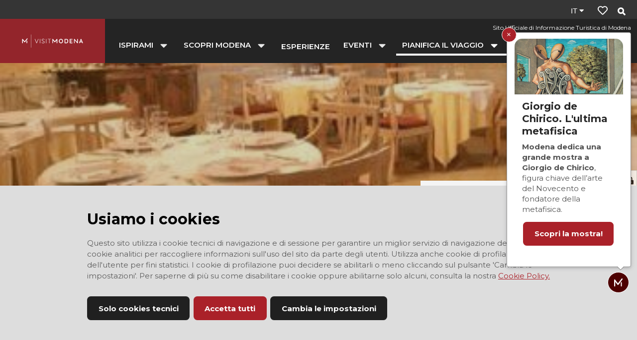

--- FILE ---
content_type: text/html; charset=utf-8
request_url: https://www.visitmodena.it/it/pianifica-il-viaggio/ospitalita/dove-mangiare/ristoranti-pizzerie-agriturismi/dolce-agapi
body_size: 84216
content:
<!doctype html>
              <html lang="en" data-reactroot=""><head><meta charSet="utf-8"/><title data-react-helmet="true">Dolce Agapi - VisitModena</title><meta data-react-helmet="true" name="description" content=""/><meta data-react-helmet="true" property="og:title" content="Dolce Agapi"/><meta data-react-helmet="true" property="og:url" content="https://www.visitmodena.it/it/pianifica-il-viaggio/dovedormire/dove-mangiare/ristoranti-pizzerie-agriturismi/dolce-agapi"/><meta data-react-helmet="true" property="og:image" content="https://www.visitmodena.it/it/pianifica-il-viaggio/dovedormire/dove-mangiare/ristoranti-pizzerie-agriturismi/dolce-agapi/@@images/8379c352-c375-4fd7-91fc-d64c908c2896.jpeg"/><meta data-react-helmet="true" property="og:image:width" content="349"/><meta data-react-helmet="true" property="og:image:height" content="233"/><meta data-react-helmet="true" name="twitter:card" content="summary_large_image"/><meta data-react-helmet="true" property="og:type" content="website"/><link data-react-helmet="true" rel="icon" href="/favicon-16x16.png" sizes="16x16"/><link data-react-helmet="true" rel="icon" href="/favicon-32x32.png" sizes="32x32"/><link data-react-helmet="true" rel="icon" href="/android-chrome-192x192.png" sizes="192x192"/><script>window.env = {"RAZZLE_BIND_ADDRESS":"127.0.0.3","RAZZLE_HONEYPOT_FIELD":"nome_secondario","RAZZLE_API_PATH":"https:\u002F\u002Fwww.visitmodena.it","RAZZLE_PUBLIC_URL":"https:\u002F\u002Fwww.visitmodena.it","RAZZLE_PROXY_REWRITE_TARGET":"\u002FVirtualHostBase\u002Fhttps\u002Fwww.visitmodena.it:443\u002FPlone\u002F++api++\u002FVirtualHostRoot","RAZZLE_INTERNAL_API_PATH":"http:\u002F\u002F0.0.0.0:9090","RAZZLE_GMAPS_API_KEY":"AIzaSyB7qHclawaLnn-15MPedRq0bw0vGHjBwgM","apiPath":"https:\u002F\u002Fwww.visitmodena.it","publicURL":"https:\u002F\u002Fwww.visitmodena.it"};</script><link rel="icon" href="/favicon.ico" sizes="any"/><link rel="icon" href="/icon.svg" type="image/svg+xml"/><link rel="apple-touch-icon" sizes="180x180" href="/apple-touch-icon.png"/><link rel="manifest" href="/site.webmanifest"/><meta name="generator" content="Plone 6 - https://plone.org"/><meta name="viewport" content="width=device-width, initial-scale=1"/><meta name="apple-mobile-web-app-capable" content="yes"/><link data-chunk="client" rel="preload" as="style" href="/static/css/client.9a395c49.chunk.css"/><link data-chunk="client" rel="preload" as="script" href="/static/js/runtime~client.d5222216.js"/><link data-chunk="client" rel="preload" as="script" href="/static/js/client.9a395c49.chunk.js"/><link data-chunk="client" rel="stylesheet" href="/static/css/client.9a395c49.chunk.css"/></head><body class="view-viewview contenttype-ristorante section-it section-pianifica-il-viaggio section-ospitalita section-dove-mangiare section-ristoranti-pizzerie-agriturismi section-dolce-agapi is-anonymous public-ui"><div role="navigation" aria-label="Toolbar" id="toolbar"></div><div id="main"><div class="skiplinks-wrapper" role="complementary" aria-label="skiplinks"><a class="skiplink" href="#cookies">Salta ai cookies</a><a class="skiplink" href="#view">Salta al contenuto</a><a class="skiplink" href="#navigation">Salta alla navigazione</a><a class="skiplink" href="#survey">Salta al banner del sondaggio</a><a class="skiplink" href="#footer">Salta al footer</a></div><div role="banner" class="ui basic segment header-wrapper"><div class="ui container no-w-margin-on-mobile"><div class="header"><div class="logo mobile hidden"><a href="/it"><img title="Visit Modena" src="/static/media/logo_primario_bianco.40307f6e.svg" alt="Visit Modena" class="ui image"/></a></div><div></div><div class="navigation-block no-w-margin-on-mobile"><div class="payoff mobile hidden">Sito Ufficiale di Informazione Turistica di Modena</div><nav class="navigation navigation-dropdownmenu" role="navigation" aria-label="Main navigation"><div><div class="hamburger-wrapper mobile tablet only"><button class="hamburger hamburger--collapse" aria-label="Apri menu" title="Apri menu" type="button"><span class="hamburger-box"><span class="hamburger-inner"></span></span></button></div><div class="ui pointing secondary stackable computer large screen widescreen only menu"><button aria-expanded="false" aria-haspopup="true" class="ui button item dropdownmenu-item"><span>ISPIRAMI</span><i aria-hidden="true" class="dropdown large icon"></i></button><div class="dropdown-menu-wrapper" aria-hidden="true" tabindex="-1" role="menu"><div class="dropdown-menu-inner"><div class="ui segment"><div class="dropdownmenu-close-button-wrapper"><button title="Chiudi il menu" class="ui mini basic icon button dropdown-close-button"><i aria-hidden="true" class="times icon"></i></button></div><div class="ui container grid"><div class="four wide column"><h2><span>ISPIRAMI</span></h2><ul><li><a href="/it/ispirami/10-visite-da-non-perdere-a-modena"><span>10 visite da non perdere a Modena</span></a></li><li><a href="/it/ispirami/10-visite-da-non-perdere-nei-dintorni"><span>10 visite da non perdere nei dintorni</span></a></li><li><a href="/it/ispirami/modena-in-un-weekend"><span>Modena in un weekend</span></a></li><li><a href="/it/ispirami/storie-1"><span>Storie</span></a></li><li><a href="/it/ispirami/modena-sui-blog-magazine-e-giornali"><span>Modena sui blog e sui giornali</span></a></li><li><a href="/it/ispirami/modena-in-tv-e-al-cinema"><span>Modena in TV e al cinema</span></a></li><li><a href="/it/ispirami/video-su-modena"><span>Video su Modena</span></a></li><li><a href="/it/ispirami/parole-di-modena"><span>Parole di Modena</span></a></li><li><a href="/it/ispirami/video-modena-ad-un-tratto"><span>Video Modena ad un tratto</span></a></li></ul></div><div class="eight wide column dropdownmenu-blocks-column"><div class="block listing stories"><div>La ricerca non ha prodotto risultati.<div class="ui inverted dimmer"><div class="content"><div class="ui small indeterminate text loader">Caricamento...</div></div></div></div></div><br/></div></div><div class="ui container dropdownmenu-footer"><a href="/it/ispirami"><span>Vai a ISPIRAMI</span><i aria-hidden="true" class="arrow right icon"></i></a></div></div></div></div><button aria-expanded="false" aria-haspopup="true" class="ui button item dropdownmenu-item"><span>Scopri MODENA</span><i aria-hidden="true" class="dropdown large icon"></i></button><div class="dropdown-menu-wrapper" aria-hidden="true" tabindex="-1" role="menu"><div class="dropdown-menu-inner"><div class="ui segment"><div class="dropdownmenu-close-button-wrapper"><button title="Chiudi il menu" class="ui mini basic icon button dropdown-close-button"><i aria-hidden="true" class="times icon"></i></button></div><div class="ui container grid"><div class="four wide column"><h2><span>SCOPRI MODENA</span></h2><ul><li><a href="/it/scopri-modena/arte-e-cultura"><span>Arte e cultura</span></a></li><li><a href="/it/scopri-modena/terra-di-motori"><span>Terra di motori</span></a></li><li><a href="/it/scopri-modena/eccellenze-gastronomiche"><span>Terra di sapori</span></a></li><li><a href="/it/scopri-modena/nel-cuore-della-musica"><span>Nel cuore della musica</span></a></li><li><a href="/it/scopri-modena/natura-sport-e-benessere"><span>Natura, sport e benessere</span></a></li><li><a href="/it/scopri-modena/scopri-il-territorio"><span>Scopri il territorio</span></a></li><li><a href="/it/scopri-modena/itinerari-e-percorsi"><span>Itinerari e percorsi</span></a></li></ul></div><div class="eight wide column dropdownmenu-blocks-column"><div class="block listing default"><div>La ricerca non ha prodotto risultati.<div class="ui inverted dimmer"><div class="content"><div class="ui small indeterminate text loader">Caricamento...</div></div></div></div></div><br/></div></div><div class="ui container dropdownmenu-footer"><a href="/it/scopri-modena"><span>Vai a SCOPRI MODENA</span><i aria-hidden="true" class="arrow right icon"></i></a></div></div></div></div><a class="item" href="/it/esperienze"><span>ESPERIENZE</span></a><button aria-expanded="false" aria-haspopup="true" class="ui button item dropdownmenu-item"><span>EVENTI</span><i aria-hidden="true" class="dropdown large icon"></i></button><div class="dropdown-menu-wrapper" aria-hidden="true" tabindex="-1" role="menu"><div class="dropdown-menu-inner"><div class="ui segment"><div class="dropdownmenu-close-button-wrapper"><button title="Chiudi il menu" class="ui mini basic icon button dropdown-close-button"><i aria-hidden="true" class="times icon"></i></button></div><div class="ui container grid"><div class="four wide column"><h2><span>Eventi</span></h2><ul><li><a href="/it/eventi/eventi-di-oggi"><span>Eventi di oggi</span></a></li><li><a href="/it/eventi/eventi-di-questo-weekend"><span>Eventi di questo weekend</span></a></li><li><a href="/it/eventi/eventi-di-questo-mese"><span>Eventi di questo mese</span></a></li><li><a href="/it/eventi/modena-citta-dei-festival"><span>Festival</span></a></li><li><a href="/it/eventi/jazz-open-modena"><span>Jazz Open Modena</span></a></li></ul></div><div class="eight wide column dropdownmenu-blocks-column"><div class="block listing default"><div>La ricerca non ha prodotto risultati.<div class="ui inverted dimmer"><div class="content"><div class="ui small indeterminate text loader">Caricamento...</div></div></div></div></div><br/></div></div><div class="ui container dropdownmenu-footer"><a href="/it/eventi"><span>SCOPRI TUTTI GLI EVENTI</span><i aria-hidden="true" class="arrow right icon"></i></a></div></div></div></div><button aria-expanded="false" aria-haspopup="true" class="ui button item dropdownmenu-item active"><span>Pianifica il viaggio</span><i aria-hidden="true" class="dropdown large icon"></i></button><div class="dropdown-menu-wrapper" aria-hidden="true" tabindex="-1" role="menu"><div class="dropdown-menu-inner"><div class="ui segment"><div class="dropdownmenu-close-button-wrapper"><button title="Chiudi il menu" class="ui mini basic icon button dropdown-close-button"><i aria-hidden="true" class="times icon"></i></button></div><div class="ui container grid"><div class="four wide column"><h2><span>PIANIFICA IL VIAGGIO</span></h2><ul><li><a href="/it/pianifica-il-viaggio/contatta-lo-iat"><span>Contattaci</span></a></li><li><a href="/it/pianifica-il-viaggio/dovedormire"><span>Dove Dormire</span></a></li><li><a href="/it/pianifica-il-viaggio/come-arrivare"><span>Come arrivare</span></a></li><li><a href="/it/pianifica-il-viaggio/muoversi-a-modena"><span>Muoversi a Modena</span></a></li><li><a href="/it/pianifica-il-viaggio/servizi-turistici"><span>Servizi turistici</span></a></li><li><a href="/it/pianifica-il-viaggio/informazioni-per-stampa-e-tv"><span>Informazioni per stampa e TV</span></a></li><li><a href="/it/pianifica-il-viaggio/informazioni-per-gruppi-organizzati"><span>Informazioni per gruppi organizzati</span></a></li><li><a href="/it/pianifica-il-viaggio/mappe-guide-e-pubblicazioni"><span>Mappe, guide e pubblicazioni</span></a></li><li><a href="/it/pianifica-il-viaggio/visitmodena-per-tutti"><span>VisitModena per tutti</span></a></li></ul></div><div class="eight wide column dropdownmenu-blocks-column"><div class="block fullImage"><div class="full-width big"><img alt="" role="presentation" src="/it/pianifica-il-viaggio/contatta-lo-iat/20180731_130458.jpg/@@images/image/leadimage" loading="lazy" class="bg" srcSet="/it/pianifica-il-viaggio/contatta-lo-iat/20180731_130458.jpg/@@images/image/preview 400w, /it/pianifica-il-viaggio/contatta-lo-iat/20180731_130458.jpg/@@images/image/large 768w, /it/pianifica-il-viaggio/contatta-lo-iat/20180731_130458.jpg/@@images/image/leadimage 1440w"/><div class="overlay-text"><div class="ui container"><div class="title">PERSONALIZZA IL TUO VIAGGIO!</div><div class="description mobile hidden">TI AIUTIAMO NOI!</div><a class="ui button buttonLink red left" href="/it/pianifica-il-viaggio/contatta-lo-iat">CONTATTA L&#x27;UFFICIO TURISTICO</a></div></div></div></div><br/></div></div><div class="ui container dropdownmenu-footer"><a aria-current="page" class="active" href="/it/pianifica-il-viaggio"><span>Vai a PIANIFICA IL VIAGGIO</span><i aria-hidden="true" class="arrow right icon"></i></a></div></div></div></div></div></div></nav><div class="logo mobile only"><a href="/it"><img title="Visit Modena" src="/static/media/logo_primario_bianco.40307f6e.svg" alt="Visit Modena" class="ui image"/></a><div class="payoff-mobile">Sito Ufficiale di Informazione Turistica di Modena</div></div><div class="right-links"><div></div><div class="navigation"><div class="ui pointing secondary menu"><div class="item whishlistItem"><div class="header-whishlist"></div></div><div class="item searchButton"><button title="Cerca"><i aria-hidden="true" class="search icon"></i></button></div></div></div></div></div></div></div></div><div class="lead-image " id="leadimage-portal" style="height:400px"><img src="/it/pianifica-il-viaggio/dovedormire/dove-mangiare/ristoranti-pizzerie-agriturismi/dolce-agapi/@@images/8506c5cf-eb51-4535-927b-b14371b3d392.jpeg" alt="Dolce Agapi" loading="lazy" srcSet="/it/pianifica-il-viaggio/dovedormire/dove-mangiare/ristoranti-pizzerie-agriturismi/dolce-agapi/@@images/image/preview 400w, /it/pianifica-il-viaggio/dovedormire/dove-mangiare/ristoranti-pizzerie-agriturismi/dolce-agapi/@@images/image/large 768w, /it/pianifica-il-viaggio/dovedormire/dove-mangiare/ristoranti-pizzerie-agriturismi/dolce-agapi/@@images/image/leadimage 1440w" class="ui image"/></div><div role="navigation" aria-label="Briciole di pane" class="ui basic segment breadcrumbs"><div class="ui container"><div class="ui breadcrumb"><a class="section" href="/it">Home</a><div class="divider">/</div><a class="section" href="/it/pianifica-il-viaggio">PIANIFICA IL VIAGGIO</a><div class="divider">/</div><a class="section" href="/it/pianifica-il-viaggio/dovedormire">Dove Dormire</a><div class="divider">/</div><a class="section" href="/it/pianifica-il-viaggio/dovedormire/dove-mangiare">Dove mangiare</a><div class="divider">/</div><a class="section" href="/it/pianifica-il-viaggio/dovedormire/dove-mangiare/ristoranti-pizzerie-agriturismi">Ristoranti, pizzerie, agriturismi</a><div class="divider">/</div><div class="active section">Dolce Agapi</div></div></div></div><div class="ui basic segment content-area"><main><div id="view"><div class="ui container ristorante-view"><article id="content"><div class="ui stackable very relaxed two column grid"><div class="eight wide computer sixteen wide mobile eight wide tablet column"><header><div class="type-label"><span>Ristorante</span></div><div class="view-title with-desc with-share"><div class="share-buttons"><button type="button" class="open-share" title="condividi"><i aria-hidden="true" class="share alternate square big icon"></i></button><button title="Aggiungi ai preferiti" class="ui mini icon button add-to-whishlist"><svg xmlns="http://www.w3.org/2000/svg" viewBox="0 0 512 512" style="height:36px;width:auto;fill:currentColor" class="icon icon"><path fill="currentColor" d="M458.4 64.3C400.6 15.7 311.3 23 256 79.3 200.7 23 111.4 15.6 53.6 64.3-21.6 127.6-10.6 230.8 43 285.5l175.4 178.7c10 10.2 23.4 15.9 37.6 15.9 14.3 0 27.6-5.6 37.6-15.8L469 285.6c53.5-54.7 64.7-157.9-10.6-221.3zm-23.6 187.5L259.4 430.5c-2.4 2.4-4.4 2.4-6.8 0L77.2 251.8c-36.5-37.2-43.9-107.6 7.3-150.7 38.9-32.7 98.9-27.8 136.5 10.5l35 35.7 35-35.7c37.8-38.5 97.8-43.2 136.5-10.6 51.1 43.1 43.5 113.9 7.3 150.8z"/></svg></button></div><h1 class="documentFirstHeading">Dolce Agapi</h1><div class="documentDescription">Ristorante</div></div></header><section class="cuisine"><h3>Cucina</h3><div class="cuisine-type"><span>Tradizionale<!-- -->, </span><span>Etnico<!-- -->, </span><span>Gnocco e tigelle<!-- -->, </span><span>Pesce</span></div></section></div><div class="four wide computer sixteen wide mobile four wide tablet column"><aside class="right-column"><section class="info-box"><div class="info-box-header">Dati di contatto</div><div class="info-box-text"><p class="info-box-icon-detail"><i aria-hidden="true" class="phone icon"></i> <span class="detail"><a href="tel:348/6622234 " rel="noopener noreferrer">348/6622234 </a></span></p></div></section><section class="info-box no-bg center"><div class="info-box-header">DOVE</div><div class="map-description"><div>Carpi (MO)</div>Strada Statale Per Correggio, 43, 41012 Carpi, MO, Italia</div><div class="map"><div style="width:100%;height:450px;position:relative"></div></div></section></aside></div></div><section class="images"></section></article></div></div></main></div><div id="footer" role="contentinfo" class="footer-wrapper"><div class="ui grey inverted vertical padded center aligned segment footer"><div class="ui container stackable internally celled mobile reversed tablet vertically reversed grid"><div class="three wide computer twelve wide mobile twelve wide tablet column tablet-border-bottom"><div class="ui internally celled grid loghi"><div class="middle aligned row fixed-height"><div class="column"><img title="Comune di Modena" src="/static/media/LogoComuneModena.36e46d40.png" alt="Comune di Modena" loading="lazy" class="ui image"/></div></div><div class="middle aligned row"><div class="column"><img title="Unesco - Patrimonio Mondiale" src="/static/media/logo-unesco-nuovo.4ef101b7.png" alt="Unesco - Patrimonio Mondiale" loading="lazy" class="ui image"/></div></div><div class="middle aligned row"><div class="column"></div></div><div class="middle aligned row"><div class="column"><a href="http://www.parchiemiliacentrale.it/pagina.php?id=286" target="_blank" rel="noopener noreferrer"><img title="Europark - Turismo Sostenibile nelle Aree Protette" src="/static/media/LogoEuroparc.48c11564.png" alt="Europark - Turismo Sostenibile nelle Aree Protette" loading="lazy" width="150" class="ui image"/></a></div></div><div class="middle aligned row"><div class="column"><img title="Candidatura Unesco - City of Media Arts" src="/static/media/LogoAffiancatoCity.e2942e7d.png" alt="Candidatura Unesco - City of Media Arts" loading="lazy" class="ui image"/></div></div></div></div><div class="center aligned middle aligned four wide computer twelve wide mobile twelve wide tablet column"><div class="ui internally celled grid"><div class="row padding-top"><div class="column"></div></div></div></div><div class="five wide computer twelve wide mobile twelve wide tablet column tablet-border-bottom"><div class="ui internally celled left aligned grid"><div class="row fixed-height tablet-no-border"><div class="column"><div class="label semibold"><i aria-hidden="true" class="envelope outline icon"></i> NEWSLETTER</div></div></div><div class="row padding-top tablet or lower hidden"><div class="column"><div class="label semibold"><i aria-hidden="true" class="suitcase icon"></i> MODENA BUSINESS</div></div></div></div></div></div></div><div class="ui secondary vertical padded center aligned segment footer"><div class="ui container"><div class="ui stackable three column grid"><div class="row"><div class="left aligned four wide computer twelve wide mobile twelve wide tablet column"><div class="brand"><a href="/it"><img title="Visit Modena" src="/static/media/logo_primario_bianco.40307f6e.svg" alt="Visit Modena" class="ui image"/></a><div class="infos">Sito Ufficiale di Informazione Turistica di Modena</div></div></div><div class="center aligned middle aligned four wide computer twelve wide mobile twelve wide tablet column tablet-border-bottom"></div><div class="right aligned middle aligned four wide computer twelve wide mobile twelve wide tablet column language">Lingua<!-- --> <!-- -->it</div></div></div></div></div></div><div class="Toastify"></div><button class="gdpr-privacy-show-banner" title="Mostra impostazioni cookies"><img src="/static/media/user-lock-solid.6f1c7bdf.svg" alt="Mostra impostazioni cookies"/></button><div class="fab-overlay-button"><button title="FAB - Caratteristiche, vantaggi e benefici" class="ui button"><img title="FAB - Caratteristiche, vantaggi e benefici" src="/static/media/logo-visitmodena-small.7f25d440.svg" alt="FAB - Caratteristiche, vantaggi e benefici" loading="lazy" class="ui image"/></button></div></div><div id="sidebar"></div><script charSet="UTF-8">window.__data={"router":{"location":{"pathname":"\u002Fit\u002Fpianifica-il-viaggio\u002Fospitalita\u002Fdove-mangiare\u002Fristoranti-pizzerie-agriturismi\u002Fdolce-agapi","search":"","hash":"","state":undefined,"key":"9yykes","query":{}},"action":"POP"},"intl":{"defaultLocale":"en","locale":"it","messages":{"\u003Cp\u003EAdd some HTML here\u003C\u002Fp\u003E":"\u003Cp\u003EAggiungi l'HTML qui\u003Cp\u003E","Accessibility":"Accessibilità","Account Registration Completed":"Registrazione account completata","Account activation completed":"Attivazione account completata","Action":"Azione","Actions":"Azioni","Activate and deactivate":"Attiva e disattiva","Add":"Aggiungi","Add (object list)":"Aggiungi","Add Addons":"Aggiungi Add-ons","Add Content":"Aggiungi un contenuto","Add Translation…":"Aggiungi traduzione…","Add User":"Aggiungi un utente","Add a description…":"Aggiungi una descrizione…","Add block":"Aggiungi blocco","Add block…":"Aggiungi un blocco…","Add criteria":"Aggiungi un criterio","Add date":"Aggiungi una data","Add field":"Aggiungi campo","Add fieldset":"Aggiungi un nuovo insieme di campi","Add group":"Aggiungi un gruppo","Add new content type":"Aggiungi un nuovo tipo di contenuto","Add new group":"Aggiungi un nuovo gruppo","Add new user":"Aggiungi nuovo utente","Add to Groups":"Aggiungi ai gruppi","Add vocabulary term":"Aggiungi termine","Add {type}":"Aggiungi {type}","Add-on Configuration":"","Add-ons Settings":"Impostazioni Add-ons","Additional date":"Data aggiuntiva","Alignment":"Allinea","All":"Tutti","Alphabetically":"Alfabeticamente","Alt text":"Testo alternativo","Alt text hint":"Lascia vuoto se l'immagine è decorativa.","Alt text hint link text":"Descrivi lo scopo dell'immagine.","Apply working copy":"Applica la copia di lavoro","Are you sure you want to delete this field?":"Sicuro di voler eliminare questo campo?","Are you sure you want to delete this fieldset including all fields?":"Sicuro di voler eliminare questo insieme di campi compresi tutti i campi contenuti?","Ascending":"Crescente","Available":"Disponibile","Back":"Indietro","Background color":"Colore di sfondo","Base":"Base","Base search query":"Ricerca iniziale","Block":"Blocco","Both email address and password are case sensitive, check that caps lock is not enabled.":"E-mail e password distinguono entrambi le maiuscole dalle minuscole, verifica di non avere il Blocco maiuscole attivato.","Breadcrumbs":"Briciole di pane","Browse":"Sfoglia","Browse the site, drop an image, or type an URL":"Cerca nel sito, trascina un'immagine o inserisci un URL","By default, permissions from the container of this item are inherited. If you disable this, only the explicitly defined sharing permissions will be valid. In the overview, the symbol {inherited} indicates an inherited value. Similarly, the symbol {global} indicates a global role, which is managed by the site administrator.":"Di norma, i permessi di questo elemento vengono ereditati dal contenitore. Se disabiliti questa opzione, verranno considerati solo i permessi di condivisione definiti esplicitamente. Nel sommario, il simbolo {inherited} indica una impostazione ereditata. Analogamente, il simbolo {global} indica un ruolo globale, che è gestito dall'amministratore del sito","Cache Name":"Nome della cache","Can not edit Layout for \u003Cstrong\u003E{type}\u003C\u002Fstrong\u003E content-type as it doesn't have support for \u003Cstrong\u003EVolto Blocks\u003C\u002Fstrong\u003E enabled":"Non è possibile modificare il Layout per il tipo \u003Cstrong\u003E{type}\u003C\u002Fstrong\u003E poichè non ha abilitato il supporto per i \u003Cstrong\u003Eblocchi\u003C\u002Fstrong\u003E","Can not edit Layout for \u003Cstrong\u003E{type}\u003C\u002Fstrong\u003E content-type as the \u003Cstrong\u003EBlocks behavior\u003C\u002Fstrong\u003E is enabled and \u003Cstrong\u003Eread-only\u003C\u002Fstrong\u003E":"Non è possibile modificare il Layout per il tipo \u003Cstrong\u003E{type}\u003C\u002Fstrong\u003E poichè il \u003Cstrong\u003EBlocks behavior\u003C\u002Fstrong\u003E è abilitato ma in \u003Cstrong\u003Esola lettura\u003C\u002Fstrong\u003E","Cancel":"Annulla","Cell":"Cella","Center":"Centrato","Change Note":"Cambia Nota","Change Password":"Cambia Password","Change State":"Cambia Stato","Change workflow state recursively":"Cambia stato di workflow ricorsivamente","Changes applied.":"Modifiche applicate.","Changes saved":"Modifiche salvate","Changes saved.":"Modifiche salvate.","Checkbox":"Checkbox","Choices":"Scelta multipla","Choose Image":"Seleziona un'immagine","Choose Target":"Seleziona la destinazione","Choose a file":"Scegli un file","Clear":"Cancella","Clear filters":"Azzera filtri","Click to download full sized image":"Clicca per scaricare l'immagine in dimensione originale","Close":"Chiudi","Close menu":"Chiudi menu","Code":"Codice","Collapse item":"Collassa elemento","Collection":"Collezione","Color":"Colore","Comment":"Commento","Commenter":"Autore","Comments":"Commenti","Compare":"Confronta","Confirm password":"Conferma password","Connection refused":"Connessione rifiutata","Contact":"Contatti","Contact form":"Form di contatto","Contained items":"Elementi contenuti","Content":"","Content type created":"Il tipo di contenuto è stato creato","Content type deleted":"Il tipo di contenuto è stato eliminato","Contents":"Contenuti","Controls":"Controlli","Copy":"Copia","Copy blocks":"Copia blocchi","Copyright":"Copyright","Copyright statement or other rights information on this item.":"Informazioni sul copyright o su altri diritti dell'elemento.","Create working copy":"Crea copia di lavoro","Created by {creator} on {date}":"Creato da {creator} il {date}","Created on":"Creato il","Creator":"Autore","Creators":"Autori","Criteria":"Criteri","Current filters applied":"Filtri attualmente applicati","Current password":"Password corrente","Cut":"Taglia","Cut blocks":"Taglia blocchi","Daily":"Giornaliera","Database Information":"Informazioni sul database","Database Location":"Posizione del database","Database Size":"Dimensione del database","Database main":"Database principale","Date":"Data","Date (newest first)":"Data (prima i più recenti)","Default":"Default","Delete":"Elimina","Delete Group":"Elimina gruppo","Delete Type":"Rimuovi tipo di contenuto","Delete User":"Elimina utente","Delete blocks":"Elimina blocchi","Delete col":"Elimina colonna","Delete row":"Elimina riga","Depth":"Profondità di ricerca","Descending":"Decrescente","Description":"Descrizione","Diff":"Diff","Difference between revision {one} and {two} of {title}":"Differenze tra la revisione {one} e {two} di {title}","Distributed under the {license}.":"Distribuito sotto {license}","Divide each row into separate cells":"Dividi ogni fila in celle separate","Do you really want to delete the following items?":"Vuoi veramente eliminare i seguenti elementi?","Do you really want to delete the group {groupname}?":"Vuoi veramente eliminare il gruppo {groupname}?","Do you really want to delete the type {typename}?":"Vuoi veramente eliminare il tipo di contenuto {typename}?","Do you really want to delete the user {username}?":"Vuoi veramente eliminare l'utente {username}?","Do you really want to delete this item?":"Vuoi veramente eliminare questo elemento?","Document":"","Download Event":"","Drag and drop files from your computer onto this area or click the “Browse” button.":"Trascina in quest'area i file dal tuo computer o clicca su “Sfoglia”.","Drop file here to replace the existing file":"Rilascia un file qui per sostituire quello esistente","Drop file here to upload a new file":"Rilascia un file qui per caricare un nuovo file","Drop files here ...":"Rilascia file qui...","E-mail":"E-mail","E-mail addresses do not match.":"Gli indirizzi e-mail non corrispondono","Edit":"Modifica","Edit comment":"Modifica commento","Edit field":"Modifica campo","Edit fieldset":"Modifica insieme di campi","Edit recurrence":"Modifica le regole","Edit values":"Modifica i valori","Edit {title}":"Modifica {title}","Email":"Email","Email sent":"Email inviata","Embed code error, please follow the instructions and try again.":"Errore del codice incorporato, per favore segui le istruzioni e riprova.","Embeded Google Maps":"Google Maps incorporata","Empty object list":"Lista di oggetti vuota","Enable editable Blocks":"Abilita i blocchi editabili","End Date":"Data di fine","Enter URL or select an item":"Inserisci un URL o seleziona un elemento","Enter a username above to search or click 'Show All'":"Inserisci uno username da ricercare, oppure clicca su 'Vedi tutto'","Enter an email address. This will be your login name. We respect your privacy, and will not give the address away to any third parties or expose it anywhere.":"Inserisci un indirizzo e-mail. Esso sarà il tuo nome utente. Rispettiamo la tua privacy: non daremo l'indirizzo a terzi, né verrà esposto nel portale.","Enter full name, e.g. John Smith.":"Inserisci il tuo nome completo, ad esempio Mario Rossi.","Enter map Embed Code":"Inserisci il codice di incorporamento della mappa","Enter your current password.":"Inserisci la tua password attuale.","Enter your email for verification.":"","Enter your new password. Minimum 5 characters.":"Inserisci la tua nuova password. Minimo 5 caratteri.","Enter your username for verification.":"","Error":"Errore","Exclude from navigation":"Escludi dalla navigazione","Exclude this occurence":"Escludi questa data","Excluded from navigation":"Escluso dalla navigazione","Expand sidebar":"Espandi la sidebar","Expiration Date":"Data di scadenza","Expiration date":"Data di scadenza","Expired":"Scaduto","External URL":"URL esterno","Facet":"Filtro","Facet widget":"Widget dei filtri","Facets":"Filtri","Facets on left side":"Filtri nel lato sinistro","Facets on right side":"Filtri nel lato destro","Facets on top":"Filtri in alto","Field":"Campo","File":"File","File size":"Dimensione del file","Filename":"Nome del file","Filter…":"Filtra…","First":"Primo","Fixed width table cells":"Celle della tabella a larghezza fissata","Fold":"Chiudi","Folder":"Cartella","Forbidden":"Proibito","Fourth":"Quarto","From":"Da","Full":"A tutta larghezza","Full Name":"Nome completo","Fullname":"Nome completo","GNU GPL license":"licenza GNU GPL","General":"","Global role":"Ruolo globale","Google Maps Embedded Block":"Blocco Google Maps incorporata","Group":"Gruppo","Group created":"Gruppo creato","Group roles updated":"Ruoli del gruppo aggiornati","Groupname":"Nome del gruppo","Groups":"Gruppi","Groups are logical collections of users, such as departments and business units. Groups are not directly related to permissions on a global level, you normally use Roles for that - and let certain Groups have a particular role. The symbol{plone_svg}indicates a role inherited from membership in another group.":"I gruppi sono raggruppamenti di utenti, come dipartimenti e unità organizzative. I gruppi non sono direttamente collegati a permessi a livello globale, per quello usiamo i ruoli e applichiamo specifici ruoli a certi gruppi. Il simbolo {plong_svg} indica che un ruolo è ereditato dall'appartenenza ad un gruppo.","Header cell":"Cella d'intestazione","Headline":"Intestazione","Hidden facets will still filter the results if proper parameters are passed in URLs":"I filtri nascosti filtreranno comunque i risultati se saranno passati parametri adeguati nell'URL","Hide Replies":"Nascondi risposte","Hide facet?":"Nascondi il filtro","History":"Cronologia","History Version Number":"Numero di versione della cronologia","History of {title}":"Cronologia di {title}","Home":"Home","Home page":"Pagina personale","ID":"ID","If selected, this item will not appear in the navigation tree":"Se attivi l'opzione, questo elemento non apparirà nell'albero di navigazione del sito.","If this date is in the future, the content will not show up in listings and searches until this date.":"Se questa data è in futuro, il contenuto non verrà mostrato negli elenchi e nelle ricerche fino a questa data.","If you are certain this user has abandoned the object, you may unlock the object. You will then be able to edit it.":"Se sei sicuro che questo utente ha chiuso l'oggetto, puoi sbloccarlo. Sarai successivamente in grado di modificarlo.","If you are certain you have the correct web address but are encountering an error, please contact the {site_admin}.":"Se sei sicuro di aver inserito l'indirizzo corretto ma ottieni comunque un errore, contatta l' {site_admin}.","Image":"Immagine","Image gallery":"Galleria di immagini","Image size":"","Include this occurence":"Includi questa data","Info":"Info","Inherit permissions from higher levels":"Eredita i permessi dai livelli superiori","Inherited value":"Valore ereditato","Insert col after":"Inserisci colonna dopo","Insert col before":"Inserisci colonna prima","Insert row after":"Inserisci riga sotto","Insert row before":"Inserisci riga sopra","Install":"Installa","Installed":"Installato","Installed version":"Versione installata","Interval Daily":"giorni","Interval Monthly":"mesi","Interval Weekly":"settimane","Interval Yearly":"anni","Item batch size":"Numero di risultati per pagina","Item succesfully moved.":"Elemento spostato correttamente.","Item(s) copied.":"Elemento\u002Fi copiato\u002Fi.","Item(s) cut.":"Elemento\u002Fi tagliato\u002Fi.","Item(s) has been updated.":"Elemento\u002Fi aggiornati.","Item(s) pasted.":"Elemento\u002Fi incollato\u002Fi.","Item(s) state has been updated.":"Stato\u002Fi aggiornato\u002Fi","Items":"Elementi","Items must be unique.":"Gli elementi devono essere unici.","Label":"Etichetta","Language":"Lingua","Language independent field.":"Campo indipendete dalla lingua","Large":"","Last":"Ultimo","Last comment date":"Data ultimo commento","Last modified":"Ultima modifica","Latest version":"Ultima versione","Layout":"Layout","Lead Image":"Immagine di testata","Left":"Sinistra","Link":"Link","Link more":"Link ad altro","Link title":"Titolo","Link to":"Destinazione","Link translation for":"Collega traduzione per","Listing":"Elenco","Load more":"Carica altro","Loading":"Caricamento","Location":"Luogo","Log In":"Log In","Log in":"Log in","Login":"Login","Login Failed":"Accesso fallito","Login Name":"Nome utente","Logout":"Logout","Made by {creator} on {date}. This is not a working copy anymore, but the main content.":"Creato da {creator} il {date}. Questa non è più una copia di lavoro, ma il contenuto principale.","Make the table compact":"Rendi la tabella compatta","Manage Translations":"Gestisci traduzioni","Manage translations for {title}":"Gestisci le traduzioni per {title}","Maps":"","Maps URL":"URL di Maps","Maximum length is {len}.":"La lunghezza massima è {len}.","Maximum value is {len}.":"Il valore massimo è {len}.","Medium":"","Message":"Messaggio","Minimum length is {len}.":"La lunghezza minima è {len}","Minimum value is {len}.":"Il valore minimo è {len}.","Moderate Comments":"Modera i commenti","Moderate comments":"Moderazione dei commenti","Monday and Friday":"lunedi e venerdì","Month day":"Giorno","Monthly":"Mensile","More":"Altro","Move to bottom of folder":"Sposta in fondo alla cartella","Move to top of folder":"Sposta in cima alla cartella","Multiple choices?":"Scelta multipla","My email is":"","My username is":"Il mio nome utente è","Name":"Nome","Navigate back":"Torna indietro","Navigation":"Navigazione","New password":"Nuova password","News Item":"","No":"No","No addons found":"Nesssun addon trovato","No image selected":"Nessuna immagine selezionata","No image set in Lead Image content field":"Nessuna immagine impostata come Immagine di testata","No image set in image content field":"Nessuna immagine impostata","No items found in this container.":"Nessun elemento trovato in questo contenitore.","No items selected":"Nessun elemento selezionato","No map selected":"Nessuna mappa selezionata","No occurences set":"Nessuna ricorrenza impostata","No options":"Nessuna opzione","No results found":"Nessun risultato trovato","No results found.":"La ricerca non ha prodotto risultati.","No selection":"Nessun elemento selezionato","No uninstall profile":"Nessun profilo di disinstallazione","No value":"Nessuno","No video selected":"Nessun video selezionato","No workflow":"Nessun flusso","None":"Nessuno","Note that roles set here apply directly to a user. The symbol{plone_svg}indicates a role inherited from membership in a group.":"Tieni presente che i ruoli qui impostati si applicano direttamente a un utente. Il simbolo {plone_svg} indica un ruolo ereditato dall'appartenenza a un gruppo.","Number of active objects":"Numero degli oggetti attivi","Object Size":"Dimensioni dell'oggetto","Occurences":"occorrenze","Ok":"Ok","Only lowercase letters (a-z) without accents, numbers (0-9), and the two characters \"-\" and \"_\" are allowed.":"Solo lettere minuscole (a-z) senza accenti, numeri (0-9), e i due caratteri '-' e '_' sono ammesssi","Open in a new tab":"Apri in un nuovo tab","Open menu":"Apri menu","Open object browser":"Apri object browser","Origin":"Origine","Page":"Pagina","Parent fieldset":"Fieldset genitore","Password":"Password","Password reset":"Recupera password","Passwords do not match.":"Le password non corrispondono.","Paste":"Incolla","Paste blocks":"Incolla blocchi","Permissions have been updated successfully":"I permesso sono stati aggiornati con successo","Permissions updated":"Permessi aggiornati","Personal Information":"Informazioni Personali","Personal Preferences":"Preferenze Personali","Personal tools":"Strumenti","Persons responsible for creating the content of this item. Please enter a list of user names, one per line. The principal creator should come first.":"Persone responsabili della creazione del contenuto di questo elemento. Inserisci un elenco di nomi, uno per riga. L'autore principale dovrebbe essere messo al primo posto.","Please enter a valid URL by deleting the block and adding a new video block.":"","Please enter the Embed Code provided by Google Maps -\u003E Share -\u003E Embed map. It should contain the \u003Ciframe\u003E code on it.":"Per favore inserisci il codice di incorporamento fornito da Google Maps. Per incorporare la mappa di un luogo clicca su 'Condividi' -\u003E 'Incorporare una mappa' -\u003E 'Copia HTML'. Se invece vuoi incorporare una mappa con MyMaps clicca su 'Incorpora nel mio sito' -\u003E 'Copia HTML'. Deve contenere un \u003Ciframe\u003E.","Please fill out the form below to set your password.":"Completa il seguente modulo per reimpostare la tua password.","Plone Foundation":"Plone Foundation","Plone Site":"Sito Plone","Plone{reg} Open Source CMS\u002FWCM":"Plone{reg} Open Source CMS\u002FWCM","Portrait":"Ritratto","Possible values":"Valori possibili","Powered by Plone & Python":"Realizzato con Plone &amp; Python","Preferences":"Preferenze","Prettify your code":"Formatta il codice","Preview":"Anteprima","Preview Image URL":"URL dell'immagine di anteprima","Profile":"Profilo","Properties":"Proprietà","Publication date":"Data di pubblicazione","Publishing Date":"Data di pubblicazione","Query":"Query","Re-enter the password. Make sure the passwords are identical.":"Reinserisci la password. Assicurati che le password siano identiche.","Read More…":"Leggi il resto…","Rearrange items by…":"Riordina elementi per…","Recurrence ends":"Termina","Recurrence ends after":"dopo","Recurrence ends on":"il","Redo":"Ripeti","Reduce complexity":"Riduci complessità","Register":"Registrati","Registration form":"Form di iscrizione","Relevance":"Rilevanza","Remove item":"Rimuovi elemento","Remove recurrence":"Rimuovi","Remove term":"Rimuovi termine","Remove working copy":"Rimuovi copia di lavoro","Rename":"Rinomina","Rename Items Loading Message":"Aggiornando gli elementi...","Rename items":"Rinomina elementi","Repeat":"Tipo di ricorrenza","Repeat every":"Ogni","Repeat on":"Ripeti ogni","Replace existing file":"Sostituisci file esistente","Reply":"Rispondi","Required":"Obbligatorio","Required input is missing.":"Un campo richiesto è mancante.","Reset term title":"Reimposta titolo del termine","Results limit":"Numero massimo di risultati ","Results preview":"Anteprima dei risultati","Results template":"Template dei risultati","Reversed order":"Ordine inverso","Revert to this revision":"Ripristina questa versione","Review state":"Stato del workflow","Richtext":"Testo formattato","Right":"Destra","Rights":"Diritti","Roles":"Ruoli","Root":"Radice","Save":"Salva","Save recurrence":"Salva la ricorrenza","Schema":"Schema","Schema updates":"Aggiornamenti dello schema","Search":"Cerca","Search SVG":"Cerca","Search Site":"Cerca nel sito","Search block":"Blocco di ricerca","Search button label":"Etichetta del bottone di ricerca","Search content":"Cerca contenuto","Search for user or group":"Ricerca per nome utente o gruppo","Search group…":"Cerca gruppo…","Search input label":"Etichetta del campo di ricerca","Search results":"Risultati della ricerca","Search results for {term}":"Risultati per {term}","Search users…":"Cerca utenti…","Searched for":"Hai cercato","Second":"Secondo","Section title":"Titolo della sezione","Select":"Seleziona","Select a date to add to recurrence":"Seleziona una data da aggiungere alla ricorrenza","Select columns to show":"Seleziona le colonne da mostrare","Select the transition to be used for modifying the items state.":"Seleziona la transizione da effettuare per cambiare lo stato del contenuto.","Selected dates":"Date selezionate","Selected items":"Elementi selezionati","Selected items - x of y":"su","Selection":"Selezione","Select…":"Seleziona un valore…","Send":"Invia","Set my password":"Imposta la password","Set your password":"Specifica la tua password","Settings":"Impostazioni","Sharing":"Condivisione","Sharing for {title}":"Condivisioni di {title}","Short Name":"Nome Breve","Short name":"Nome breve","Show":"Mostra","Show All":"Mostra tutti","Show Replies":"Mostra risposte","Show item":"Mostra elemento","Show search button?":"Mostrare il bottone di ricerca?","Show search input?":"Mostrare il campo di ricerca?","Show sorting?":"Mostrare l'ordinamento?","Shrink sidebar":"Riduci la sidebar","Shrink toolbar":"Riduci la toolbar","Sign in to start session":"Accedi per iniziare la sessione","Site":"Sito","Site Administration":"Amministratore del sito","Site Map":"Mappa del sito","Site Setup":"Configurazione del sito","Sitemap":"Mappa del sito","Size: {size}":"Dimensione: {size}","Small":"","Sorry, something went wrong with your request":"Spiacente, qualcosa è andato storto","Sort By:":"Ordina per:","Sort on":"Ordina per","Sort on label":"Etichetta dell'ordinamento","Sort on options":"Opzioni di ordinamento","Source":"","Specify a youtube video or playlist url":"Specifica l'URL di un video o una playlist di YouTube","Split":"Dividi","Start Date":"Data di inizio","Start of the recurrence":"Inizio della ricorrenza","Start password reset":"Rinnova la password","State":"Stato","Stop compare":"Interrompi il confronto","String":"Stringa","Stripe alternate rows with color":"Colore delle righe alternato","Styling":"","Subject":"Oggetto","Success":"Successo","Summary":"Sommario","Switch to":"Vai a","Table":"Tabella","Table of Contents":"Indice dei contenuti","Tags":"Categorie","Tags to add":"Categorie da aggiungere","Tags to remove":"Categorie da rimuovere","Target memory size per cache in bytes":"Dimensionei target della memoria per cache in byte","Target number of objects in memory per cache":"Numero target di oggetti in memoria per cache","Text":"Testo","Thank you.":"Grazie.","The Database Manager allow you to view database status information":"Il Database Manager ti permette di vedere le informazioni di stato del database","The URL for your external home page, if you have one.":"L'indirizzo della tua pagina personale esterna, se ne hai una.","The backend is not responding, please check if you have started Plone, check your project's configuration object apiPath (or if you are using the internal proxy, devProxyToApiPath) or the RAZZLE_API_PATH Volto's environment variable.":"Il backend non sta rispondendo, verifica di avere avviato Plone, controlla la configurazione di apiPath nel tuo progetto (o se stai usando un proxy interno, devProxyToApiPath) oppure la variabile RAZZLE_API_PATH nell'ambiente di Volto.","The backend is responding, but the CORS headers are not configured properly and the browser has denied the access to the backend resources.":"Il backend sta rispondendo, ma i CORS headers non sono adeguatamente configurati e il browser ha negato l'accesso alle risorse del backend.","The backend server of your website is not answering, we apologize for the inconvenience. Please try to re-load the page and try again. If the problem persists please contact the site administrators.":"Il server di backend del tuo sito web non risponde, ci scusiamo per l'inconveniente. Prova a ricaricare la pagina e riprova. Se il problema persiste, contattare gli amministratori del sito.","The button presence disables the live search, the query is issued when you press ENTER":"La presenza del bottone disabilita la ricerca al volo, la ricerca verrà effettuata premendo Invio","The item could not be deleted.":"L'elemento non può essere eliminato.","The link address is:":"L'indirizzo del collegamento è:","The registration process has been successful. Please check your e-mail inbox for information on how activate your account.":"La registrazione è avvenuta correttamente. Per favore controlla la tua casella di posta per informazioni su come attivare il tuo account.","The user portrait\u002Favatar":"L'avatar\u002Fritratto utente","The working copy was discarded":"La copia di lavoro è stata scartata","The {plonecms} is {copyright} 2000-{current_year} by the {plonefoundation} and friends.":"{plonecms} è {copyright} 2000-{current_year} della {plonefoundation} ed amici.","There is a configuration problem on the backend":"C'è un problema di configurazione sul backend","There were some errors":"Si sono verificati degli errori","There were some errors.":"Si sono verificati degli errori.","Third":"Terzo","This has an ongoing working copy in {title}":"Questa è una copia di lavoro in corso di {title}","This is a reserved name and can't be used":"Questo è un nome riservato, e non può essere utilizzato","This is a working copy of {title}":"Questa è una copia di lavoro di {title}","This item was locked by {creator} on {date}":"Questo contenuto è stato bloccato da {creator} il {date}","This name will be displayed in the URL.":"Questo nome verrà mostrato nell'URL.","This page does not seem to exist…":"Questa pagina non esiste…","Time":"Ora","Title":"Titolo","Total active and non-active objects":"Totale degli oggetti attivi e non attivi","Total comments":"Totale dei commenti","Total number of objects in each cache":"Numero totale degli oggetti in ogni cache","Total number of objects in memory from all caches":"Numero totale degli oggetti di tutte le cache","Total number of objects in the database":"Numero totale di oggetti nel database","Translate to {lang}":"Traduci in {lang}","Translation linked":"Traduzioni collegate","Translation linking removed":"Rimosso il collegamento delle traduzioni","Type":"Tipo","Type a Video (YouTube, Vimeo or mp4) URL":"Digita l'URL di un Video (YouTube, Vimeo or mp4)","Type text...":"Digita il testo...","Type text…":"Inserisci il testo..","Type the title…":"Inserisci il titolo..","UID":"UID","Unauthorized":"Non autorizzato","Undo":"Annulla","Unfold":"Apri","Unified":"Unificato","Uninstall":"Disinstalla","Unknown Block":"Blocco sconosciuto","Unlink translation for":"Scollega traduzione per","Unlock":"Sblocca","Update":"Aggiorna","Update installed addons":"Aggiorna gli addons installati","Update installed addons:":"Aggiorna gli addons installati:","Updates available":"Aggiornamenti disponibili","Upload":"Carica","Upload a lead image in the 'Lead Image' content field.":"Carica un'Immagine di testata nel campo del contenuto.","Upload a new image":"Carica una nuova immagine","Upload files":"Carica file","Uploading files":"Caricamento dei files","Uploading image":"Caricamento dell'immagine","Used for programmatic access to the fieldset.":"Usato per l'accesso programmatico al set di campi.","User":"Utente","User created":"Utente creato","User name":"Nome utente","User roles updated":"Ruoli utente aggiornati","Username":"Username","Users":"Utenti","Users and Groups":"Utenti e gruppi","Variation":"Variazione","Version Overview":"Panoramica delle versioni","Video":"Video","Video URL":"URL del video","View":"Visualizza","View changes":"Mostra le modifiche","View this revision":"Mostra questa revisione","View working copy":"Vedi copia di lavoro","Viewmode":"Vista","Vocabulary term":"Termine del vocabolario","Vocabulary term title":"Titolo del termine del vocabolario","Vocabulary terms":"Termini del vocabolario","Warning Regarding debug mode":"Avviso relativo alla modalità di debug","We apologize for the inconvenience, but the backend of the site you are accessing is not available right now. Please, try again later.":"Ci scusiamo per l'inconveniente, ma il backend del sito a cui stai cercando di accedere non è disponibile al momento. Ti preghiamo di riprovare più tardi.","We apologize for the inconvenience, but the page you were trying to access is not at this address. You can use the links below to help you find what you are looking for.":"Ci scusiamo per l'inconveniente, la pagina cui stai provando ad accedere non esiste a questo indirizzo.","We apologize for the inconvenience, but you don't have permissions on this resource.":"Ci scusiamo per l'inconveniente, ma non hai i permessi per questa risorsa.","We will use this address if you need to recover your password":"Useremo questo indirizzo email nel caso dovessi recuperare la tua password","Weeek day of month":"Il","Weekday":"giorno feriale (lunedì-venerdì)","Weekly":"Settimanale","What":"Cosa","When":"Quando","When this date is reached, the content will nolonger be visible in listings and searches.":"Quando questa data sarà raggiunta, il contenuto non sarà più visibile negli elenchi e nelle ricerche.","Who":"Chi","Wide":"","Workflow Change Loading Message":"Aggiornando gli stati...","Workflow updated.":"Workflow aggiornato.","Yearly":"Annuale","Yes":"Si","You are trying to access a protected resource, please {login} first.":"Stai provando ad accedere ad una risorsa protetta, per favore fai prima il {login}.","You are using an outdated browser":"Stai usando un browser obsoleto","You can add a comment by filling out the form below. Plain text formatting.":"Puoi aggiungere un commento compilando la form sotto. Utilizza il testo semplice.","You can control who can view and edit your item using the list below.":"Puoi controllare chi può visualizzare e modificare l'elemento usando l'elenco che segue.","You can view the difference of the revisions below.":"Puoi visualizzare la differenza delle revisioni qui sotto.","You can view the history of your item below.":"Puoi visualizzare la cronologia del tuo articolo qui sotto.","You can't paste this content here":"Non puoi incollare questo contenuto qui.","Your email is required for reset your password.":"","Your location - either city and country - or in a company setting, where your office is located.":"La località in cui vivi (paese e città) oppure, in ambito aziendale, il luogo in cui si trova il tuo ufficio.","Your password has been set successfully. You may now {link} with your new password.":"La tua password è stata reimpostata correttamente. Ora puoi {link} usando la nuova password.","Your preferred language":"La tua lingua preferita.","Your usernaame is required for reset your password.":"","box_forgot_password_option":"Hai dimenticato la tua password?","common":"Comuni","compare_to":"Confronta con","delete":"Rimuovi","deprecated_browser_notice_message":"Stai usando {browsername} {browserversion} che è stato deprecato dal suo fornitore. Questo significa che non riceverà aggiornamenti di sicurezza e che non supporterà le attuali funzionalità del web moderno, danneggiando l'esperienza utente. Esegui l'upgrade a un browser moderno.","description":"Descrizione","description_lost_password":"Per ragioni di sicurezza, le password vengono memorizzate in forma crittata e non è quindi possibile spedirtela. Se desideri reimpostare la tua password, completa il modulo sottostante: ti verranno spedite ulteriori istruzioni per completare il processo all'indirizzo e-mail che hai specificato all'iscrizione.","description_sent_password":"La istruzioni per reimpostare la tua password sono state inviate. Dovrebbero arrivare a breve nella tua casella di posta. Una volta ricevuto il messaggio, visita l'indirizzo indicato per reimpostare la password.","draft":"Bozza","email":"email","event_alldates":"Tutte le date","event_attendees":"Partecipanti","event_contactname":"Nome del contatto","event_contactphone":"Telefono del contatto","event_website":"Sito web","event_what":"Cosa","event_when":"Quando","event_where":"Dove","heading_sent_password":"Richiesta di conferma reimpostazione password spedita","hero":"Hero","html":"HTML","image":"Immagine","integer":"intero","intranet":"Pubbliato internamente","label_my_email_is":"","label_my_username_is":"Il mio nome utente è","leadimage":"Immagine di testata","listing":"Elenco","loading":"Caricamento...","log in":"log in","maps":"Mappa","maxLength":"Lunghezza massima","maximum":"Fine del range (valore stesso incluso)","media":"media","minLength":"Lunghezza minima","minimum":"Inizio del range","mostUsed":"Più usati","no":"No","no workflow state":"Nessun stato di workflow","number":"numero","of the month":"del mese","or try a different page.":"oppure prova una pagina diversa.","others":"altre","private":"Privato","published":"Pubblicato","querystring-widget-select":"Seleziona…","results found":"risultati trovati","return to the site root":"ritorna alla radice del sito","rrule_and":"e","rrule_approximate":"(approssimativamente)","rrule_at":"alle","rrule_dateFormat":"[day] [month] [year]","rrule_day":"giorno","rrule_days":"giorni","rrule_every":"ogni","rrule_for":"per","rrule_hour":"ora","rrule_hours":"ore","rrule_in":"nel","rrule_last":"ultimo","rrule_minutes":"minuti","rrule_month":"mese","rrule_months":"mesi","rrule_nd":"secondo","rrule_on":"il","rrule_on the":"nel","rrule_or":"oppure","rrule_rd":"terzo","rrule_st":"primo","rrule_th":"*","rrule_the":"il","rrule_time":"volta","rrule_times":"volte","rrule_until":"fino al","rrule_week":"settimana","rrule_weekday":"giorno","rrule_weekdays":"giorni","rrule_weeks":"settimane","rrule_year":"anno","rrule_years":"anni","skiplink-footer":"Salta al footer","skiplink-main-content":"Salta al contenuto","skiplink-navigation":"Salta alla navigazione","sort":"ordina","table":"Tabella","text":"Testo","title":"Titolo","toc":"Indice dei contenuti","url":"Il testo inserito deve essere un url valido (www.qualcosa.com oppure http(s):\u002F\u002Fwww.qualcosa.com)","user avatar":"Avatar dell'utente","video":"Video","visit_external_website":"Visita il sito web","yes":"Sì","{count, plural, one {Upload {count} file} other {Upload {count} files}}":"{count, plural, one {Carica {count} file} other {Carica {count} file}}","{count} selected":"{count} selezionati.","{id} Content Type":"{id} Tipo di Contenuto","{id} Schema":"{id} Schema","{title} copied.":"{title} copiato.","{title} cut.":"{title} tagliato.","{title} has been deleted.":"{title} è stato eliminato.","Accordion":"Accordion","Accordion Title size":"Dimensione del titolo","Accordion theme":"Tema della accordion","Allow multiple panels open at a time":"Consente di avere più pannelli aperti contemporaneamente","Collapsed by default":"Collassati di default","Friendly name":"Titolo dell'elemento","Non exclusive":"Non esclusivo","Options":"Opzioni","Primary":"Primario","Secondary":"Secondario","Tertiary":"Terziario","Theme":"Tema","Title Icon on the right":"Mostra l'icona sulla destra","Title size":"Dimensione del titolo","Map":"Mappa","categories":"Categorie","frontendtype":"","latitude":"Latitudine","longitude":"Longitudine","mode":"Modalità","zoom":"Zoom","volto-gdpr-privacy-acceptAllCookies":"Accetta tutti","volto-gdpr-privacy-acceptSettings":"Salva le mie preferenze","volto-gdpr-privacy-acceptTechnicalCookies":"Solo cookies tecnici","volto-gdpr-privacy-buttonShowLabel":"Mostra impostazioni cookies","volto-gdpr-privacy-changeSettings":"Cambia le impostazioni","volto-gdpr-privacy-close":"Accetta solo i cookies tecnici e chiudi","volto-gdpr-privacy-conditional-embed-accept-message":"{enable_cookie_button}, oppure {manage_preferences_button}.","volto-gdpr-privacy-conditional-embed-default-description":"Per visualizzare questo contenuto, devi accettare i cookie {cookie_type}.","volto-gdpr-privacy-conditional-embed-generic-cookie-link":"gestisci le tue preferenze sui cookie","volto-gdpr-privacy-conditional-embed-specific-cookie-link":"Abilita i cookie di {cookie_type}","volto-gdpr-privacy-disabled":"Disabilitati","volto-gdpr-privacy-enabled":"Abilitati","dropdownmenu-add-rootpath":"Aggiungi radice di navigazione","dropdownmenu-additionalClasses":"Classi aggiuntive","dropdownmenu-additionalClassesDescription":"Classi aggiuntive per l'elemento per applicare stili specifici, in base al layout del sito.","dropdownmenu-addmenuitem":"Aggiungi voce di menu","dropdownmenu-blocks":"Blocchi","dropdownmenu-blocks-description":"Aggiungi i blocchi che verranno mostrati nel megamenu","dropdownmenu-clickableNavigationRoots":"Rendi cliccabili le radici di navigazione","dropdownmenu-close-menu-button":"Chiudi il menu","dropdownmenu-delete-button":"Elimina il menu","dropdownmenu-delete-menupath":"Elimina","dropdownmenu-deletemenuitem":"Elimina","dropdownmenu-deletemenuitem-button":"Elimina la voce di menu","dropdownmenu-emptyActiveMenuItem":"Seleziona una voce di menu","dropdownmenu-emptyActiveMenuPath":"Seleziona una radice di navigazione","dropdownmenu-linkUrl":"Link","dropdownmenu-menuitems-header":"Voci del menu","dropdownmenu-mode":"Modalità","dropdownmenu-mode-dropdown":"Megamenu","dropdownmenu-mode-simpleLink":"Link semplice","dropdownmenu-move-menuitem-down":"Sposta dopo","dropdownmenu-move-menuitem-up":"Sposta prima","dropdownmenu-navigationRoot":"Radici di navigazione","dropdownmenu-rootpath":"Radice del menu","dropdownmenu-showMoreLink":"Mostra il link ad altro","dropdownmenu-showMoreText":"Testo per il link ad altro","dropdownmenu-title":"Titolo","dropdownmenu-visible":"Visibile","Description placeholder":"Descrizione","TextBlocks":"Blocchi di testo","Title placeholder":"Titolo","social-settings-additem":"Aggiungi social","social-settings-delete-item":"Elimina social","social-settings-icon":"Icona","social-settings-move-item-down":"Sposta dopo","social-settings-move-item-up":"Sposta prima","social-settings-social-name":"Nome","social-settings-url":"URL","Action url":"URL","Add icon":"Aggiungi icona","Add link":"Aggiungi link","Address placeholder":"Indirizzo","Align":"Allinea","Align bottom":"in basso","Align center":"al centro","Align left":"a sinistra","Align right":"a destra","Align title":"Allinea il titolo","Align top":"in alto","Block style":"Stile","Block style simple":"Semplice","Block style underline":"Sottolineato","Book experience now":"Prenota l'esperienza ora","Book now":"Prenota ora","Brown":"Marrone","Button":"Bottone","Buy your ticket now":"Acquista ora il tuo biglietto!","COME ARRIVARE":"COME ARRIVARE","Call to action":"Call to action","Chi siamo":"Chi siamo","City":"Città","Comune di Modena":"Comune di Modena","ContactBox_contactData":"Dati di contatto","ContactBox_contactTimetable":"Orari di apertura","ContactBox_doveSiamo":"Dove siamo","Contacts data":"Dati di contatto","Contattaci":"Contattaci","Cta Box":"Box Call To Action","Cuisine":"Cucina","Current icon":"Icona corrente","DOVE DORMIRE":"DOVE DORMIRE","DOVE MANGIARE":"DOVE MANGIARE","Dark Grey":"Grigio scuro","Dichiarazione di accessibilità":"Accessibilità","Dove siamo":"Dove siamo","Download App":"Scarica l'app","Download brochure":"Scarica la brochure","Email address":"Indirizzo email","Emilia Romagna turismo":"Emilia Romagna turismo","Esperienza":"Esperienza","Esplora le tappe":"Esplora le tappe","Event":"Evento","Fab":"","Fax placeholder":"Fax","Field name":"Nome del campo","Go to section":"Vai alla sezione","Go to site":"Vai al sito","How can we help you?":"Come possiamo aiutarti?","I authorize the processing of personal data":"Ho preso visione dell'informativa sulla privacy resa ai sensi del \u003Ca target='_blank' rel='noopener noreferrer' href='https:\u002F\u002Fwww.visitmodena.it\u002Fit\u002Fprivacy'\u003ERGPD 2016\u002F679\u003C\u002Fa\u003E e acconsento al trattamento dei miei dati per le finalità indicate.","Icon placeholder":"Icona","Icona":"Icona","Icone":"Icone","Icons position":"Posizione delle icone","Icons position bottom":"in basso","Icons position right":"a destra","IconsBlocks":"Blocchi di icone","Image URL":"URL immagine","ImageBlock":"Blocchi di immagini","Immagine del FAB":"Immagine del FAB","In evidenza":"","Included services":"Servizi inclusi","Info utili":"Info utili","Itinerari e percorsi che comprendono":"Itinerari e percorsi che comprendono","Itinerario":"Itinerario","Light Grey":"Grigio","Lighten Grey":"Grigio chiaro","Link settings":"Impostazioni link","Mail placeholder":"E-mail","Mappa":"Mappa","Mappa del sito":"Mappa del sito","Mappa itinerario":"Itinerario","Name and surname":"Nome e cognome","NewsletterBox":"Box Newsletter","No opacity":"Non opacizzare l'immagine","No results found to draw map":"Nessun risultato trovato per disegnare la mappa.","Opening dates and times":"Date e orari di apertura","Orari":"Orari","OrdinalNumF_1":"Prima","OrdinalNumF_10":"Decima","OrdinalNumF_11":"Undicesima","OrdinalNumF_12":"Dodicesima","OrdinalNumF_13":"Tredicesima","OrdinalNumF_14":"Quattordicesima","OrdinalNumF_15":"Quindicesima","OrdinalNumF_2":"Seconda","OrdinalNumF_3":"Terza","OrdinalNumF_4":"Quarta","OrdinalNumF_5":"Quinta","OrdinalNumF_6":"Sesta","OrdinalNumF_7":"Settima","OrdinalNumF_8":"Ottava","OrdinalNumF_9":"Nona","Pause Video":"Metti il video in pausa","Pause slider":"Metti in pausa","Phone placeholder":"Telefono","Play Video":"","Play slider":"","Price":"Prezzo","Price range":"Fascia di prezzo","Punti di interesse dello stesso tema":"Punti di interesse dello stesso tema","Quando":"Quando","Red":"Rosso","Regolamento":"Regolamento","Required field":"Questo è un campo obbligatorio","Ristorante":"Ristorante","Scarica PDF":"","SchedaTematica":"","Scroll to top":"Torna su","SearchEventsBlock":"Ricerca eventi","SearchExperiencesBlock":"Ricerca esperienze","SearchStrutturaRicettiva":"Cerca stutture ricettive","Select one icon":"Seleziona un'icona","Show arrow on button":"Visualizza la freccia sul bottone","Sidebar background grey":"Grigio chiarissimo","Sign up from the comfort of your home":"Registrati comodamente da casa!","Site language":"Lingua del sito: {currentLang}","SitePayoff":"Sito Ufficiale di Informazione Turistica di Modena","Size":"Dimensione","Size Big":"Grande","Size Medium":"Media","Size Small":"Piccola","SliderBlock":"","SliderBlock: Testo sul bottone":"","SliderBlock: Testo sul bottone description":"","Starting point":"","Storia":"","StrutturaRicettiva":"Struttura ricettiva","Submit":"Invia","Subscribe Newsletter Label":"Iscriviti alla nostra newsletter","Subscribe Newsletter Submit":"Invia","Tema":"Tema","ThisWeekendEvents":"Eventi di questo weekend","Timetable placeholder":"Orari di apertura","TitleVM":"Titolo","Transparent":"Trasparente","TransportMethod":"Trasporti","Unesco - Patrimonio Mondiale":"Unesco - Patrimonio Mondiale","Used to show a CTA box":"Usato per visualizzare un blocco di tipo Call to Action","Vai al punto di partenza":"","Vai alla whishlist":"","Vedi l'immagine":"","Vedi tutto":"","WHERE WE ARE":"DOVE","Website placeholder":"Sito Web","Wrong trekksoft code":"","add_to_whishlist":"","all":"Tutti","candidatura_unesco":"","clear_text":"Pulisci","close":"","column":"","columns":"","covid_infos":"Covid 19 - Infomazioni utili","covid_link":"https:\u002F\u002Fwww.visitmodena.it\u002Fit\u002Fpianifica-il-viaggio\u002Fcovid-cosa-sapere","emailNotValid":"","eventFrom":"dal","eventFromTime":"dalle","eventFromV":"Dall'","eventInfoAttendees":"Partecipanti","eventInfoHeader":"Informazioni di contatto","eventInfoPrice":"Prezzo","eventInfoTime":"Quando","eventInfoWeb":"Visita il sito","eventInfoWhere":"Dove","eventInfoWho":"A chi è rivolto","eventRelatedHeader":"Esperienze correlate all'evento","eventTo":"al","eventToTime":"alle","eventToV":"all'","event_search_endDate":"Data fine","event_search_events":"Eventi","event_search_for":"contenenti","event_search_fromdate":"dal","event_search_in":"in","event_search_in_municipality":"a","event_search_municipality":"Scegli il comune","event_search_startDate":"Data inizio","event_search_subject":"Scegli categoria","event_search_text":"Cerca per parola chiave","event_search_todate":"al","experience_search_endDate":"","experience_search_experiences":"","experience_search_for":"","experience_search_fromdate":"","experience_search_in":"","experience_search_in_municipality":"","experience_search_in_prices":"","experience_search_in_thematic_area":"","experience_search_municipality":"","experience_search_prices":"","experience_search_startDate":"","experience_search_subject":"","experience_search_text":"","experience_search_thematic_area":"","experience_search_todate":"","fab-add-rootpath":"","fab-delete-button":"","fab-emptyActiveFabPath":"","fab-image":"Immagine","fab-image_description":"Seleziona un'immagine o incolla un link esterno.","fab-image_title":"Immagine rappresentativa del FAB.","fab-item-header":"","fab-linkUrl":"URL del bottone","fab-linkUrl_label":"Label del bottone","fab-rootpath":"Radice di navigazione","fab-text":"Testo del FAB","fab-title":"Titolo","fab_overlay close":"","fab_overlay-Scopri di più":"","geolocation":"Geolocalizzazione","geolocation_noresults":"Nessun resultato per {userInput}","geolocation_placeholder":"Cerca un luogo...","geolocation_selected":"Selezionato","itinerario-day-slider-dot-title":"Vai alla tappa {idx}'","logo_europark":"Europark - Turismo Sostenibile nelle Aree Protette","map-go-to-details":"Vai al dettaglio","moreResults":"","needs_booking":"Da prenotare","noMoreResults":"","no_results_found":"Nessun risultato","optional":"facoltativo","organize your event":"Organizza il tuo evento","proposteRedazione":"Le proposte della redazione","recipients for":"per","relatedExperiences":"Potrebbe piacerti anche","relatedExperiencesItinerario":"Prenota le esperienze di questo itinerario","relatedExperiencesSchedaTematica":"Esperienze correlate","remove_from_whishlist":"","reset_search":"Annulla ricerca","results_found":"risultati trovati","schedeTematicheCorrelate":"Per approfondire","scopriDiPiu_itinerari":"Scopri di più","searchResultsTitle":"Risultati per: {search} - Ricerca","search_accomodation_type":"Scegli il tipo","search_cuisine_type":"Tipo di cucina","search_experiences_area":"","search_municipality":"Scegli il comune","search_name":"Digita un nome","search_restaurant_type":"Scegli il tipo","search_services":"Scegli i servizi","share":"condividi","skiplink-gdpr-banner":"Salta ai cookies","skiplink-survey-banner":"Salta al banner del sondaggio","slimheader-linkUrl_description":"Digita un URL esterno oppure selezionane uno interno cliccando sul pulsante destro.","struttura_ricettiva_search_text":"Cerca...","syncEsperienza":"","tappa":"tappa","ti_potrebbe_interessare_anche":"Ti potrebbe interessare anche...","unknownBlock":"Blocco sconosciuto","whishlist_close_modal":"","whishlist_confirm_delete_all":"","whishlist_delete_all":"","whishlist_delete_all_no":"","whishlist_info1":"","whishlist_info2":"","whishlist_info3":"","whishlist_print":"","whishlist_yes_delete_all":"","wishlist_title":"","{num} results for":"{num} risultati trovati per","{num} results found":"{num} risultati trovati"},"formats":undefined},"reduxAsyncConnect":{"loaded":true,"loadState":{"breadcrumbs":{"loading":false,"loaded":true,"error":null},"content":{"loading":false,"loaded":true,"error":null},"navigation":{"loading":false,"loaded":true,"error":null},"workflow":{"loading":false,"loaded":true,"error":null},"dropdownMenuNavItems":{"loading":false,"loaded":true,"error":null}},"dropdownMenuNavItems":[{"items":[{"blocks":{"28a2810c-f869-4f57-8db5-997a657c451f":{"@type":"text"},"374c7c05-da02-427f-b92f-6fbd28bee46d":{"@type":"listing","block":"374c7c05-da02-427f-b92f-6fbd28bee46d","query":[],"querystring":{"limit":"2","query":[{"i":"portal_type","o":"plone.app.querystring.operation.selection.any","v":["Storia"]},{"i":"path","o":"plone.app.querystring.operation.string.path","v":""}]},"variation":"stories"}},"blocks_layout":{"items":["374c7c05-da02-427f-b92f-6fbd28bee46d","28a2810c-f869-4f57-8db5-997a657c451f"]},"linkUrl":[],"mode":"dropdown","navigationRoot":[{"@id":"https:\u002F\u002Fwww.visitmodena.it\u002Fit\u002Fispirami","@type":"Document","Subject":[],"UID":"60b1fb8cfa074dfdac4f8c11f93cb529","description":"","effective":"2020-05-25T06:19:13+00:00","image_field":null,"image_scales":null,"items":[{"@id":"https:\u002F\u002Fwww.visitmodena.it\u002Fit\u002Fispirami\u002F10-visite-da-non-perdere-a-modena","@type":"Document","Subject":["APPScopriIT"],"description":"","effective":"2020-05-28T11:18:00+00:00","image_field":"image","image_scales":null,"review_state":"published","title":"10 visite da non perdere a Modena","type_title":"Pagina"},{"@id":"https:\u002F\u002Fwww.visitmodena.it\u002Fit\u002Fispirami\u002F10-visite-da-non-perdere-nei-dintorni","@type":"Document","Subject":["APPScopriIT","GIORGIO E MARTINA"],"description":"","effective":"2020-05-28T11:18:01+00:00","image_field":"image","image_scales":null,"review_state":"published","title":"10 visite da non perdere nei dintorni","type_title":"Pagina"},{"@id":"https:\u002F\u002Fwww.visitmodena.it\u002Fit\u002Fispirami\u002Fmodena-in-un-weekend","@type":"Document","Subject":["APPScopriIT"],"description":"","effective":"2020-05-26T08:08:14+00:00","image_field":"image","image_scales":null,"review_state":"published","title":"Modena in un weekend","type_title":"Pagina"},{"@id":"https:\u002F\u002Fwww.visitmodena.it\u002Fit\u002Fispirami\u002Fstorie-1","@type":"Document","Subject":[],"description":"Storie e racconti di viaggiatori e cittadini","effective":"2020-09-22T20:11:10+00:00","image_field":"image","image_scales":null,"review_state":"published","title":"Storie","type_title":"Pagina"},{"@id":"https:\u002F\u002Fwww.visitmodena.it\u002Fit\u002Fispirami\u002Fmodena-sui-blog-magazine-e-giornali","@type":"Document","Subject":[],"description":"","effective":"2020-09-28T21:10:48+00:00","image_field":"image","image_scales":null,"review_state":"published","title":"Modena sui blog e sui giornali","type_title":"Pagina"},{"@id":"https:\u002F\u002Fwww.visitmodena.it\u002Fit\u002Fispirami\u002Fmodena-in-tv-e-al-cinema","@type":"Document","Subject":[],"description":"","effective":"2020-08-18T21:53:16+00:00","image_field":"image","image_scales":null,"review_state":"published","title":"Modena in TV e al cinema","type_title":"Pagina"},{"@id":"https:\u002F\u002Fwww.visitmodena.it\u002Fit\u002Fispirami\u002Fvideo-su-modena","@type":"Document","Subject":[],"description":"","effective":"2020-11-10T10:05:56+00:00","image_field":"","image_scales":null,"review_state":"published","title":"Video su Modena","type_title":"Pagina"},{"@id":"https:\u002F\u002Fwww.visitmodena.it\u002Fit\u002Fispirami\u002Fparole-di-modena","@type":"Document","Subject":[],"description":"","effective":"2022-02-05T18:18:09+00:00","image_field":"image","image_scales":null,"review_state":"published","title":"Parole di Modena","type_title":"Pagina"},{"@id":"https:\u002F\u002Fwww.visitmodena.it\u002Fit\u002Fispirami\u002Fvideo-modena-ad-un-tratto","@type":"Document","Subject":[],"description":"","effective":"2022-12-27T18:29:07+00:00","image_field":"preview_image","image_scales":null,"review_state":"published","title":"Video Modena ad un tratto","type_title":"Pagina"}],"review_state":"published","title":"ISPIRAMI","type_title":"Pagina"}],"showMoreLink":[{"@id":"https:\u002F\u002Fwww.visitmodena.it\u002Fit\u002Fispirami","@type":"Document","Subject":[],"UID":"60b1fb8cfa074dfdac4f8c11f93cb529","description":"","effective":"2020-05-25T06:19:13+00:00","image_field":null,"image_scales":null,"items":[{"@id":"https:\u002F\u002Fwww.visitmodena.it\u002Fit\u002Fispirami\u002F10-visite-da-non-perdere-a-modena","@type":"Document","Subject":["APPScopriIT"],"description":"","effective":"2020-05-28T11:18:00+00:00","image_field":"image","image_scales":null,"review_state":"published","title":"10 visite da non perdere a Modena","type_title":"Pagina"},{"@id":"https:\u002F\u002Fwww.visitmodena.it\u002Fit\u002Fispirami\u002F10-visite-da-non-perdere-nei-dintorni","@type":"Document","Subject":["APPScopriIT","GIORGIO E MARTINA"],"description":"","effective":"2020-05-28T11:18:01+00:00","image_field":"image","image_scales":null,"review_state":"published","title":"10 visite da non perdere nei dintorni","type_title":"Pagina"},{"@id":"https:\u002F\u002Fwww.visitmodena.it\u002Fit\u002Fispirami\u002Fmodena-in-un-weekend","@type":"Document","Subject":["APPScopriIT"],"description":"","effective":"2020-05-26T08:08:14+00:00","image_field":"image","image_scales":null,"review_state":"published","title":"Modena in un weekend","type_title":"Pagina"},{"@id":"https:\u002F\u002Fwww.visitmodena.it\u002Fit\u002Fispirami\u002Fstorie-1","@type":"Document","Subject":[],"description":"Storie e racconti di viaggiatori e cittadini","effective":"2020-09-22T20:11:10+00:00","image_field":"image","image_scales":null,"review_state":"published","title":"Storie","type_title":"Pagina"},{"@id":"https:\u002F\u002Fwww.visitmodena.it\u002Fit\u002Fispirami\u002Fmodena-sui-blog-magazine-e-giornali","@type":"Document","Subject":[],"description":"","effective":"2020-09-28T21:10:48+00:00","image_field":"image","image_scales":null,"review_state":"published","title":"Modena sui blog e sui giornali","type_title":"Pagina"},{"@id":"https:\u002F\u002Fwww.visitmodena.it\u002Fit\u002Fispirami\u002Fmodena-in-tv-e-al-cinema","@type":"Document","Subject":[],"description":"","effective":"2020-08-18T21:53:16+00:00","image_field":"image","image_scales":null,"review_state":"published","title":"Modena in TV e al cinema","type_title":"Pagina"},{"@id":"https:\u002F\u002Fwww.visitmodena.it\u002Fit\u002Fispirami\u002Fvideo-su-modena","@type":"Document","Subject":[],"description":"","effective":"2020-11-10T10:05:56+00:00","image_field":"","image_scales":null,"review_state":"published","title":"Video su Modena","type_title":"Pagina"},{"@id":"https:\u002F\u002Fwww.visitmodena.it\u002Fit\u002Fispirami\u002Fparole-di-modena","@type":"Document","Subject":[],"description":"","effective":"2022-02-05T18:18:09+00:00","image_field":"image","image_scales":null,"review_state":"published","title":"Parole di Modena","type_title":"Pagina"},{"@id":"https:\u002F\u002Fwww.visitmodena.it\u002Fit\u002Fispirami\u002Fvideo-modena-ad-un-tratto","@type":"Document","Subject":[],"description":"","effective":"2022-12-27T18:29:07+00:00","image_field":"preview_image","image_scales":null,"review_state":"published","title":"Video Modena ad un tratto","type_title":"Pagina"}],"review_state":"published","title":"ISPIRAMI","type_title":"Pagina"}],"showMoreText":"Vai a ISPIRAMI","title":"ISPIRAMI","visible":true},{"blocks":{"0973913b-a304-47fe-9bb4-33505708c0b3":{"@type":"text"},"ffb7a642-61d9-436d-aa96-fb0bef2793c8":{"@type":"listing","block":"ffb7a642-61d9-436d-aa96-fb0bef2793c8","query":[],"querystring":{"limit":"3","query":[{"i":"portal_type","o":"plone.app.querystring.operation.selection.any","v":["Itinerario"]},{"i":"highlight","o":"plone.app.querystring.operation.boolean.isTrue","v":""},{"i":"review_state","o":"plone.app.querystring.operation.selection.any","v":["published"]}]},"variation":"default"}},"blocks_layout":{"items":["ffb7a642-61d9-436d-aa96-fb0bef2793c8","0973913b-a304-47fe-9bb4-33505708c0b3"]},"linkUrl":[],"mode":"dropdown","navigationRoot":[{"@id":"https:\u002F\u002Fwww.visitmodena.it\u002Fit\u002Fscopri-modena","@type":"Document","Subject":[],"UID":"2eb40f02448e456b90377e7cae2f4648","description":"","effective":"2020-05-27T14:10:00+00:00","image_field":null,"image_scales":null,"items":[{"@id":"https:\u002F\u002Fwww.visitmodena.it\u002Fit\u002Fscopri-modena\u002Farte-e-cultura","@type":"Document","Subject":[],"description":"","effective":"2020-06-01T06:43:49+00:00","image_field":"image","image_scales":null,"review_state":"published","title":"Arte e cultura","type_title":"Pagina"},{"@id":"https:\u002F\u002Fwww.visitmodena.it\u002Fit\u002Fscopri-modena\u002Fterra-di-motori","@type":"Document","Subject":[],"description":"","effective":"2020-06-01T06:43:00+00:00","image_field":"image","image_scales":null,"review_state":"published","title":"Terra di motori","type_title":"Pagina"},{"@id":"https:\u002F\u002Fwww.visitmodena.it\u002Fit\u002Fscopri-modena\u002Feccellenze-gastronomiche","@type":"Document","Subject":[],"description":"","effective":"2020-06-01T06:43:48+00:00","image_field":"image","image_scales":null,"review_state":"published","title":"Terra di sapori","type_title":"Pagina"},{"@id":"https:\u002F\u002Fwww.visitmodena.it\u002Fit\u002Fscopri-modena\u002Fnel-cuore-della-musica","@type":"Document","Subject":[],"description":"","effective":"2020-06-01T06:43:48+00:00","image_field":"image","image_scales":null,"review_state":"published","title":"Nel cuore della musica","type_title":"Pagina"},{"@id":"https:\u002F\u002Fwww.visitmodena.it\u002Fit\u002Fscopri-modena\u002Fnatura-sport-e-benessere","@type":"Document","Subject":[],"description":"","effective":"2020-06-01T06:43:46+00:00","image_field":"image","image_scales":null,"review_state":"published","title":"Natura, sport e benessere","type_title":"Pagina"},{"@id":"https:\u002F\u002Fwww.visitmodena.it\u002Fit\u002Fscopri-modena\u002Fscopri-il-territorio","@type":"Document","Subject":[],"description":"","effective":"2020-06-01T06:43:47+00:00","image_field":"image","image_scales":null,"review_state":"published","title":"Scopri il territorio","type_title":"Pagina"},{"@id":"https:\u002F\u002Fwww.visitmodena.it\u002Fit\u002Fscopri-modena\u002Fitinerari-e-percorsi","@type":"Document","Subject":[],"description":"","effective":"2020-06-01T14:08:25+00:00","image_field":"image","image_scales":null,"review_state":"published","title":"Itinerari e percorsi","type_title":"Pagina"}],"review_state":"published","title":"SCOPRI MODENA","type_title":"Pagina"}],"showMoreLink":[{"@id":"https:\u002F\u002Fwww.visitmodena.it\u002Fit\u002Fscopri-modena","@type":"Document","Subject":[],"UID":"2eb40f02448e456b90377e7cae2f4648","description":"","effective":"2020-05-27T14:10:00+00:00","image_field":null,"image_scales":null,"items":[{"@id":"https:\u002F\u002Fwww.visitmodena.it\u002Fit\u002Fscopri-modena\u002Farte-e-cultura","@type":"Document","Subject":[],"description":"","effective":"2020-06-01T06:43:49+00:00","image_field":"image","image_scales":null,"review_state":"published","title":"Arte e cultura","type_title":"Pagina"},{"@id":"https:\u002F\u002Fwww.visitmodena.it\u002Fit\u002Fscopri-modena\u002Fterra-di-motori","@type":"Document","Subject":[],"description":"","effective":"2020-06-01T06:43:00+00:00","image_field":"image","image_scales":null,"review_state":"published","title":"Terra di motori","type_title":"Pagina"},{"@id":"https:\u002F\u002Fwww.visitmodena.it\u002Fit\u002Fscopri-modena\u002Feccellenze-gastronomiche","@type":"Document","Subject":[],"description":"","effective":"2020-06-01T06:43:48+00:00","image_field":"image","image_scales":null,"review_state":"published","title":"Terra di sapori","type_title":"Pagina"},{"@id":"https:\u002F\u002Fwww.visitmodena.it\u002Fit\u002Fscopri-modena\u002Fnel-cuore-della-musica","@type":"Document","Subject":[],"description":"","effective":"2020-06-01T06:43:48+00:00","image_field":"image","image_scales":null,"review_state":"published","title":"Nel cuore della musica","type_title":"Pagina"},{"@id":"https:\u002F\u002Fwww.visitmodena.it\u002Fit\u002Fscopri-modena\u002Fnatura-sport-e-benessere","@type":"Document","Subject":[],"description":"","effective":"2020-06-01T06:43:46+00:00","image_field":"image","image_scales":null,"review_state":"published","title":"Natura, sport e benessere","type_title":"Pagina"},{"@id":"https:\u002F\u002Fwww.visitmodena.it\u002Fit\u002Fscopri-modena\u002Fscopri-il-territorio","@type":"Document","Subject":[],"description":"","effective":"2020-06-01T06:43:47+00:00","image_field":"image","image_scales":null,"review_state":"published","title":"Scopri il territorio","type_title":"Pagina"},{"@id":"https:\u002F\u002Fwww.visitmodena.it\u002Fit\u002Fscopri-modena\u002Fitinerari-e-percorsi","@type":"Document","Subject":[],"description":"","effective":"2020-06-01T14:08:25+00:00","image_field":"image","image_scales":null,"review_state":"published","title":"Itinerari e percorsi","type_title":"Pagina"}],"review_state":"published","title":"SCOPRI MODENA","type_title":"Pagina"}],"showMoreText":"Vai a SCOPRI MODENA","title":"Scopri MODENA","visible":true},{"blocks":{"5a2d69ef-098d-4025-a544-11fd09d1b349":{"@type":"listing","block":"5a2d69ef-098d-4025-a544-11fd09d1b349","query":[],"querystring":{"query":[{"i":"Subject","o":"plone.app.querystring.operation.selection.all","v":["VISITEUNESCO"]},{"i":"thematic_area","o":"plone.app.querystring.operation.selection.any","v":["ARTE E CULTURA"]}],"sort_order":"ascending"},"variation":"emphasis"},"c6a3b32a-7cd3-414d-8a7d-9bee7f2b83d7":{"@type":"text"}},"blocks_layout":{"items":["5a2d69ef-098d-4025-a544-11fd09d1b349","c6a3b32a-7cd3-414d-8a7d-9bee7f2b83d7"]},"linkUrl":[{"@id":"https:\u002F\u002Fwww.visitmodena.it\u002Fit\u002Fesperienze","@type":"Document","Subject":["ESPERIENZE NATALE CAPODANNO"],"UID":"21616cec1cb94218848ca217bddbbcdf","description":"","effective":"2020-06-01T10:40:40+00:00","image_field":null,"image_scales":null,"items":[{"@id":"https:\u002F\u002Fwww.visitmodena.it\u002Fit\u002Fesperienze\u002Fesperienze-artecultura","@type":"Document","Subject":[],"description":"","effective":"2020-07-21T07:14:00+00:00","image_field":"image","image_scales":null,"review_state":"published","title":"Esperienze Arte e Cultura","type_title":"Pagina"},{"@id":"https:\u002F\u002Fwww.visitmodena.it\u002Fit\u002Fesperienze\u002Fesperienze-motori","@type":"Document","Subject":[],"description":"","effective":"2020-07-20T21:21:32+00:00","image_field":"image","image_scales":null,"review_state":"published","title":"Esperienze Motori","type_title":"Pagina"},{"@id":"https:\u002F\u002Fwww.visitmodena.it\u002Fit\u002Fesperienze\u002Fesperienze-tra-i-sapori","@type":"Document","Subject":[],"description":"","effective":"2020-07-23T07:37:28+00:00","image_field":"image","image_scales":null,"review_state":"published","title":"Esperienze tra i sapori","type_title":"Pagina"},{"@id":"https:\u002F\u002Fwww.visitmodena.it\u002Fit\u002Fesperienze\u002Fesperienze-natura-sport-e-benessere","@type":"Document","Subject":[],"description":"","effective":"2020-07-23T05:33:00+00:00","image_field":"image","image_scales":null,"review_state":"published","title":"Esperienze Natura, sport e benessere","type_title":"Pagina"},{"@id":"https:\u002F\u002Fwww.visitmodena.it\u002Fit\u002Fesperienze\u002Fponti2025","@type":"Document","Subject":[],"description":"","effective":"2025-01-01T09:37:00+00:00","image_field":"image","image_scales":null,"review_state":"published","title":"Modena ponti e weekend festivi 2025","type_title":"Pagina"},{"@id":"https:\u002F\u002Fwww.visitmodena.it\u002Fit\u002Fesperienze\u002Fvisit-modena-gift-cards","@type":"Esperienza","Subject":["PER COPPIE","CON GLI AMICI","PER  FAMIGLIE","APPPrenotaIT","ESPERIENZE THE SOUND OF MODENA"],"description":"Regala Modena! Fai un regalo speciale ad una persona cara: regala un’esperienza sul nostro territorio! La porterà sempre nel cuore.  ","effective":"2020-10-11T20:34:39+00:00","image_field":"image","image_scales":null,"review_state":"published","title":"Visit Modena Gift Cards","type_title":"Esperienza"},{"@id":"https:\u002F\u002Fwww.visitmodena.it\u002Fit\u002Fesperienze\u002Fshopping-a-modena","@type":"Document","Subject":[],"description":"Eccellenze gastronomiche, artigianato, antiquariato e molto altro ancora… porta a casa tua un ricordo della nostra terra!","effective":"2020-06-05T12:32:03+00:00","image_field":"image","image_scales":null,"review_state":"published","title":"Shopping a Modena","type_title":"Pagina"},{"@id":"https:\u002F\u002Fwww.visitmodena.it\u002Fit\u002Fesperienze\u002Ftutte-le-esperienze","@type":"Document","Subject":[],"description":"","effective":"2021-05-04T16:42:36+00:00","image_field":"","image_scales":null,"review_state":"published","title":"Tutte le esperienze","type_title":"Pagina"},{"@id":"https:\u002F\u002Fwww.visitmodena.it\u002Fit\u002Fesperienze\u002Fpalazzo-ducale-di-modena-visita-guidata","@type":"Esperienza","Subject":["homepagearte"],"description":"Tutti i weekend visite guidate su prenotazione al Palazzo Ducale di Modena sede dell'Accademia Militare","effective":"2025-07-22T23:24:57+00:00","image_field":"image","image_scales":null,"review_state":"published","title":"Palazzo Ducale di Modena - Visita guidata","type_title":"Esperienza"},{"@id":"https:\u002F\u002Fwww.visitmodena.it\u002Fit\u002Fesperienze\u002Fmodena-city-tour","@type":"Esperienza","Subject":["modena city tour home"],"description":"Una guida turistica locale vi accompagnerà in una passeggiata alla scoperta del centro storico tra arte, storia e curiosità!","effective":"2025-07-24T13:34:43+00:00","image_field":"preview_image","image_scales":null,"review_state":"published","title":"Modena city tour","type_title":"Esperienza"},{"@id":"https:\u002F\u002Fwww.visitmodena.it\u002Fit\u002Fesperienze\u002Fmuseo-stanguellini-di-modena","@type":"Esperienza","Subject":["homepagemotori"],"description":"","effective":"2025-07-31T16:05:50+00:00","image_field":"preview_image","image_scales":null,"review_state":"published","title":"Museo Stanguellini di Modena","type_title":"Esperienza"},{"@id":"https:\u002F\u002Fwww.visitmodena.it\u002Fit\u002Fesperienze\u002Fvisita-guidata-al-teatro-comunale-luciano-pavarotti","@type":"Esperienza","Subject":["homepagearte"],"description":"Per scoprire il “dietro le quinte” di uno dei più preziosi teatri italiani!","effective":null,"image_field":"preview_image","image_scales":null,"review_state":"published","title":"Visita guidata al teatro Comunale Luciano Pavarotti-Freni","type_title":"Esperienza"},{"@id":"https:\u002F\u002Fwww.visitmodena.it\u002Fit\u002Fesperienze\u002Fvisita-guidata-dellacetaia-comunale-di-modena","@type":"Esperienza","Subject":["ingressi unesco"],"description":"Per scoprire l'Aceto Balsamico Tradizionale di Modena nell'acetaia del Palazzo Comunale, nel cuore del centro storico","effective":null,"image_field":"image","image_scales":null,"review_state":"published","title":"Visita guidata dell'Acetaia Comunale di Modena","type_title":"Esperienza"},{"@id":"https:\u002F\u002Fwww.visitmodena.it\u002Fit\u002Fesperienze\u002Fmaestro-assaggiatore-per-un-giorno","@type":"Esperienza","Subject":["homepagefood","ESPERIENZE DE CHIRICO"],"description":"","effective":null,"image_field":"image","image_scales":null,"review_state":"published","title":"Maestro assaggiatore per un giorno","type_title":"Esperienza"},{"@id":"https:\u002F\u002Fwww.visitmodena.it\u002Fit\u002Fesperienze\u002Fmodena-city-tour-i-tesori-del-duomo","@type":"Esperienza","Subject":["modena city tour home"],"description":"","effective":"2025-07-24T07:02:00+00:00","image_field":"image","image_scales":null,"review_state":"published","title":"Modena city tour: i tesori del Duomo","type_title":"Esperienza"},{"@id":"https:\u002F\u002Fwww.visitmodena.it\u002Fit\u002Fesperienze\u002Fil-cammino-dellunione-con-cammin-sentendo","@type":"Esperienza","Subject":[],"description":"","effective":"2025-11-14T08:33:49+00:00","image_field":"image","image_scales":null,"review_state":"published","title":"Il Cammino dell'Unione con Cammin Sentendo","type_title":"Esperienza"},{"@id":"https:\u002F\u002Fwww.visitmodena.it\u002Fit\u002Fesperienze\u002Fingresso-alla-collezione-maserati-umberto-panini-aps-modena","@type":"Esperienza","Subject":["homepagemotori"],"description":"","effective":null,"image_field":"image","image_scales":null,"review_state":"published","title":"Ingresso alla Collezione Maserati Umberto Panini APS - Modena","type_title":"Esperienza"},{"@id":"https:\u002F\u002Fwww.visitmodena.it\u002Fit\u002Fesperienze\u002Fprenotazione-ingresso-alla-torre-ghirlandina","@type":"Esperienza","Subject":["ingressi unesco"],"description":"Visita la Torre Ghirlandina, Patrimonio Mondiale, e ammira Modena dall'alto.","effective":"2025-09-03T03:52:35+00:00","image_field":"image","image_scales":null,"review_state":"published","title":"Prenotazione ingresso alla Torre Ghirlandina","type_title":"Esperienza"},{"@id":"https:\u002F\u002Fwww.visitmodena.it\u002Fit\u002Fesperienze\u002Ftour-autoguidato-ad-enigmi","@type":"Esperienza","Subject":[],"description":"","effective":null,"image_field":"image","image_scales":null,"review_state":"published","title":"Tour autoguidato ad enigmi","type_title":"Esperienza"},{"@id":"https:\u002F\u002Fwww.visitmodena.it\u002Fit\u002Fesperienze\u002Fvisita-e-concerto-suoni-di-luce-al-museo-della-salumeria","@type":"Esperienza","Subject":["EVENTI MUSA"],"description":"","effective":"2025-07-18T08:30:09+00:00","image_field":"image","image_scales":null,"review_state":"published","title":"Visita e concerto suoni di luce al Museo della Salumeria","type_title":"Esperienza"},{"@id":"https:\u002F\u002Fwww.visitmodena.it\u002Fit\u002Fesperienze\u002Fsale-storiche-del-palazzo-comunale-di-modena-prenotazione-ingresso","@type":"Esperienza","Subject":["ingressi unesco"],"description":"Per vedere la celebre \"Secchia Rapita\" e molto altro!","effective":"2025-09-23T22:00:37+00:00","image_field":"image","image_scales":null,"review_state":"published","title":"Sale storiche del Palazzo Comunale di Modena - prenotazione ingresso","type_title":"Esperienza"},{"@id":"https:\u002F\u002Fwww.visitmodena.it\u002Fit\u002Fesperienze\u002Fvisita-guidata-al-musa-museo-della-salumeria","@type":"Esperienza","Subject":["homepagefood"],"description":"","effective":null,"image_field":"image","image_scales":null,"review_state":"published","title":"Visita guidata al MUSA - Museo della Salumeria","type_title":"Esperienza"},{"@id":"https:\u002F\u002Fwww.visitmodena.it\u002Fit\u002Fesperienze\u002Fvisita-guidata-del-museo-dellaceto-balsamico-tradizionale-di-modena-a-spilamberto","@type":"Esperienza","Subject":["homepagefood"],"description":"","effective":"2025-10-30T03:09:30+00:00","image_field":"image","image_scales":null,"review_state":"published","title":"Visita guidata del Museo dell'Aceto Balsamico Tradizionale di Modena a Spilamberto","type_title":"Esperienza"},{"@id":"https:\u002F\u002Fwww.visitmodena.it\u002Fit\u002Fesperienze\u002Fbiglietto-museo-horacio-pagani","@type":"Esperienza","Subject":[],"description":"","effective":null,"image_field":"image","image_scales":null,"review_state":"published","title":"Biglietto Museo Horacio Pagani","type_title":"Esperienza"},{"@id":"https:\u002F\u002Fwww.visitmodena.it\u002Fit\u002Fesperienze\u002Fprofumo-di-collina","@type":"Esperienza","Subject":[],"description":"","effective":"2025-08-26T10:01:52+00:00","image_field":"image","image_scales":null,"review_state":"published","title":"Profumo di Collina","type_title":"Esperienza"},{"@id":"https:\u002F\u002Fwww.visitmodena.it\u002Fit\u002Fesperienze\u002Frealizza-un-tortellino-in-cuoio-presso-la-vacchetta-grassa","@type":"Esperienza","Subject":["ESPERIENZE DE CHIRICO"],"description":"Visita alla Vacchetta Grassa nel cuore del centro storico di Modena","effective":null,"image_field":"image","image_scales":null,"review_state":"published","title":"Realizza un tortellino in cuoio presso La Vacchetta Grassa","type_title":"Esperienza"},{"@id":"https:\u002F\u002Fwww.visitmodena.it\u002Fit\u002Fesperienze\u002Fmuseo-enzo-ferrari-modena-visita-guidata-speciale-italian-motor-week","@type":"Esperienza","Subject":[],"description":"","effective":"2025-11-14T08:33:46+00:00","image_field":"image","image_scales":null,"review_state":"published","title":"Museo Enzo Ferrari Modena- visita guidata | speciale Italian Motor Week","type_title":"Esperienza"},{"@id":"https:\u002F\u002Fwww.visitmodena.it\u002Fit\u002Fesperienze\u002Fmuseo-ferrari-maranello-visita-guidata-speciale-italian-motor-week","@type":"Esperienza","Subject":[],"description":"","effective":"2025-11-14T08:33:47+00:00","image_field":"image","image_scales":null,"review_state":"published","title":"Museo Ferrari Maranello - visita guidata | speciale Italian Motor Week","type_title":"Esperienza"},{"@id":"https:\u002F\u002Fwww.visitmodena.it\u002Fit\u002Fesperienze\u002Fcocktail-experience-a-casa-toschi","@type":"Esperienza","Subject":[],"description":"Corso di preparazione Cocktail","effective":"2025-09-09T04:30:05+00:00","image_field":"image","image_scales":null,"review_state":"published","title":"COCKTAIL EXPERIENCE A CASA TOSCHI","type_title":"Esperienza"},{"@id":"https:\u002F\u002Fwww.visitmodena.it\u002Fit\u002Fesperienze\u002Fpagani-factory-and-museum-tour","@type":"Esperienza","Subject":["homepagemotori","ESPERIENZE DE CHIRICO"],"description":"","effective":"2025-11-02T17:38:13+00:00","image_field":"image","image_scales":null,"review_state":"published","title":"Visita guidata al museo e fabbrica Pagani Automobili","type_title":"Esperienza"},{"@id":"https:\u002F\u002Fwww.visitmodena.it\u002Fit\u002Fesperienze\u002Fvisite-guidate-tematiche-e-di-approfondimento-alla-torre-ghirlandina","@type":"Esperienza","Subject":["visite tematiche"],"description":"","effective":"2025-10-26T08:13:39+00:00","image_field":"image","image_scales":null,"review_state":"published","title":"Visite guidate tematiche alla Torre Ghirlandina","type_title":"Esperienza"},{"@id":"https:\u002F\u002Fwww.visitmodena.it\u002Fit\u002Fesperienze\u002Fvisite-guidate-tematiche-alle-sale-storiche-del-palazzo-comunale","@type":"Esperienza","Subject":["visite tematiche"],"description":"","effective":null,"image_field":"image","image_scales":null,"review_state":"published","title":"Visite guidate tematiche alle Sale Storiche del Palazzo Comunale","type_title":"Esperienza"},{"@id":"https:\u002F\u002Fwww.visitmodena.it\u002Fit\u002Fesperienze\u002Fmodena-city-tour-lento-e-accessibile","@type":"Esperienza","Subject":["modena city tour home","Visitmodenapertutti","PONTE 1 NOVEMBRE"],"description":"Visita guidata accessibile, a passo lento. Una passeggiata dolce e rispettosa del ritmo di ciascuno, una visita guidata pensata per scoprire con calma e attenzione il centro storico di Modena. Il percorso è stato progettato per essere accessibile, inclusivo e rilassato, adatto a tutti.","effective":"2025-08-22T13:15:35+00:00","image_field":"image","image_scales":null,"review_state":"published","title":"Modena City Tour - Lento e Accessibile","type_title":"Esperienza"},{"@id":"https:\u002F\u002Fwww.visitmodena.it\u002Fit\u002Fesperienze\u002Fbiglietto-della-casa-museo-luciano-pavarotti-modena","@type":"Esperienza","Subject":["homepagearte","ESPERIENZE DE CHIRICO"],"description":"","effective":"2025-08-22T22:16:44+00:00","image_field":"image","image_scales":null,"review_state":"published","title":"Biglietto della Casa Museo Luciano Pavarotti - Modena","type_title":"Esperienza"},{"@id":"https:\u002F\u002Fwww.visitmodena.it\u002Fit\u002Fesperienze\u002Fmodena-city-tour-kids-speciale-famiglie","@type":"Esperienza","Subject":["modena city tour home"],"description":"","effective":"2025-12-08T22:00:02+00:00","image_field":"image","image_scales":null,"review_state":"published","title":"Modena city tour kids speciale famiglie","type_title":"Esperienza"},{"@id":"https:\u002F\u002Fwww.visitmodena.it\u002Fit\u002Fesperienze\u002Fcastello-di-palata-pepoli-alla-scoperta-di-ville-e-castelli","@type":"Esperienza","Subject":[],"description":"","effective":"2025-11-14T08:33:47+00:00","image_field":"image","image_scales":null,"review_state":"published","title":"Castello di Palata Pepoli - Alla scoperta di Ville e Castelli","type_title":"Esperienza"},{"@id":"https:\u002F\u002Fwww.visitmodena.it\u002Fit\u002Fesperienze\u002Fgelato-experience-a-casa-toschi","@type":"Esperienza","Subject":[],"description":"","effective":"2025-09-05T08:41:00+00:00","image_field":"image","image_scales":null,"review_state":"published","title":"GELATO EXPERIENCE  A CASA TOSCHI","type_title":"Esperienza"},{"@id":"https:\u002F\u002Fwww.visitmodena.it\u002Fit\u002Fesperienze\u002Fcorso-di-cucina-nel-piu-antico-villaggio-artigiano-ditalia","@type":"Esperienza","Subject":[],"description":"","effective":"2025-12-11T15:35:00+00:00","image_field":"image","image_scales":null,"review_state":"published","title":"Corso di cucina nel più antico villaggio artigiano d'Italia","type_title":"Esperienza"},{"@id":"https:\u002F\u002Fwww.visitmodena.it\u002Fit\u002Fesperienze\u002Fvisite-tematiche-allex-albergo-diurno","@type":"Esperienza","Subject":["visite tematiche","jazz open - event"],"description":"","effective":null,"image_field":"image","image_scales":null,"review_state":"published","title":"Visite tematiche all'Ex Albergo Diurno","type_title":"Esperienza"},{"@id":"https:\u002F\u002Fwww.visitmodena.it\u002Fit\u002Fesperienze\u002Fmuseo-muratoriano-2013-aedes-muratoriana-alla-scoperta-di-ville-e-castelli","@type":"Esperienza","Subject":[],"description":"Alla scoperta della storia, della visita e della casa museo di Lodovico Antonio Muratori","effective":"2025-09-16T15:21:00+00:00","image_field":"preview_image","image_scales":null,"review_state":"published","title":"Museo Muratoriano – Aedes Muratoriana - Alla Scoperta di Ville e Castelli","type_title":"Esperienza"},{"@id":"https:\u002F\u002Fwww.visitmodena.it\u002Fit\u002Fesperienze\u002Ftour-dellippodromo-ghirlandina","@type":"Esperienza","Subject":[],"description":"Un’esperienza unica che vi porterà dietro le quinte del mondo dell’ippica, tra storia e passione.","effective":null,"image_field":"image","image_scales":null,"review_state":"published","title":"Tour dell'Ippodromo Ghirlandina","type_title":"Esperienza"},{"@id":"https:\u002F\u002Fwww.visitmodena.it\u002Fit\u002Fesperienze\u002Faromatiche-che-passione","@type":"Esperienza","Subject":[],"description":"","effective":null,"image_field":"image","image_scales":null,"review_state":"published","title":"Aromatiche che passione","type_title":"Esperienza"},{"@id":"https:\u002F\u002Fwww.visitmodena.it\u002Fit\u002Fesperienze\u002Fcitta-dei-vivi-citta-dei-morti","@type":"Esperienza","Subject":[],"description":"","effective":"2025-11-15T18:05:15+00:00","image_field":"image","image_scales":null,"review_state":"published","title":"Città dei vivi, Città dei morti","type_title":"Esperienza"},{"@id":"https:\u002F\u002Fwww.visitmodena.it\u002Fit\u002Fesperienze\u002Fla-stregoneria-a-modena","@type":"Esperienza","Subject":[],"description":"","effective":"2025-11-14T08:33:48+00:00","image_field":"image","image_scales":null,"review_state":"published","title":"La stregoneria a Modena","type_title":"Esperienza"},{"@id":"https:\u002F\u002Fwww.visitmodena.it\u002Fit\u002Fesperienze\u002Fvisita-dellacetaia-comunale-di-carpi","@type":"Esperienza","Subject":[],"description":"Visita gratuita all'acetaia Comunale di Carpi nel cuore del centro storico","effective":null,"image_field":"image","image_scales":null,"review_state":"published","title":"Visita dell'acetaia Comunale di Carpi","type_title":"Esperienza"},{"@id":"https:\u002F\u002Fwww.visitmodena.it\u002Fit\u002Fesperienze\u002Fhalloween-le-origini-locali-del-mito","@type":"Esperienza","Subject":[],"description":"","effective":"2025-11-14T08:33:48+00:00","image_field":"image","image_scales":null,"review_state":"published","title":"Halloween. Le origini locali del mito.","type_title":"Esperienza"},{"@id":"https:\u002F\u002Fwww.visitmodena.it\u002Fit\u002Fesperienze\u002Fvisita-guidata-al-museo-della-figurina-speciale-autunno-fuori-dal-comune","@type":"Esperienza","Subject":[],"description":"Il Museo della Figurina è un luogo unico al mondo, capace di affascinare grandi e piccoli.","effective":"2025-12-15T11:21:51+00:00","image_field":"image","image_scales":null,"review_state":"published","title":"Visita guidata al Museo della Figurina - Speciale Autunno fuori dal Comune","type_title":"Esperienza"},{"@id":"https:\u002F\u002Fwww.visitmodena.it\u002Fit\u002Fesperienze\u002Fvisita-guidata-alla-chiesa-di-san-nicolo-speciale-autunno-fuori-dal-comune","@type":"Esperienza","Subject":[],"description":"Un itinerario alla scoperta di uno dei luoghi più preziosi del centro storico di Carpi.","effective":"2025-12-15T11:21:51+00:00","image_field":"image","image_scales":null,"review_state":"published","title":"Un gioiello del Rinascimento. Visita guidata alla Chiesa di San Nicolò di Carpi- Speciale Autunno fuori dal Comune","type_title":"Esperienza"},{"@id":"https:\u002F\u002Fwww.visitmodena.it\u002Fit\u002Fesperienze\u002Fvisita-guidata-al-palazzo-rangoni-con-passeggiata-nel-borgo-speciale-autunno-fuori-dal-comune","@type":"Esperienza","Subject":[],"description":"Un percorso alla scoperta di uno dei luoghi più significativi del borgo di Castelvetro: Palazzo Rangoni","effective":"2025-12-15T11:21:51+00:00","image_field":"image","image_scales":null,"review_state":"published","title":"Visita guidata al Palazzo Rangoni con passeggiata nel borgo di Castelvetro con degustazione- Speciale Autunno fuori dal Comune","type_title":"Esperienza"},{"@id":"https:\u002F\u002Fwww.visitmodena.it\u002Fit\u002Fesperienze\u002Fvisita-guidata-della-collezione-maserati-umberto-panini-speciale-autunno-fuori-dal-comune","@type":"Esperienza","Subject":[],"description":"Scopri la Collezione Maserati Umberto Panini: un viaggio nella storia del marchio, tra modelli iconici e l’eccellenza motoristica modenese.","effective":"2025-12-15T11:21:51+00:00","image_field":"image","image_scales":null,"review_state":"published","title":"Visita guidata della Collezione Maserati Umberto Panini - Speciale Autunno fuori dal Comune","type_title":"Esperienza"},{"@id":"https:\u002F\u002Fwww.visitmodena.it\u002Fit\u002Fesperienze\u002Fvisita-guidata-dell2019acetaia-e-delle-sale-storiche-del-palazzo-comunale-speciale-autunno-fuori-dal-comune","@type":"Esperienza","Subject":[],"description":"Visita guidata al Palazzo Comunale di Modena: scopri le Sale Storiche e l’Acetaia Comunale, tra arte, storia e tradizione dell’Aceto Balsamico tradizionale di Modena.","effective":"2025-12-15T11:21:52+00:00","image_field":"image","image_scales":null,"review_state":"published","title":"Visita guidata dell’Acetaia e delle Sale Storiche del Palazzo Comunale - Speciale Autunno fuori dal Comune","type_title":"Esperienza"},{"@id":"https:\u002F\u002Fwww.visitmodena.it\u002Fit\u002Fesperienze\u002Fpanorami-da-scoprire-le-torri-di-formigine-speciale-autunno-fuori-dal-comune","@type":"Esperienza","Subject":[],"description":"Un'avvincente visita guidata tra storia e curiosità, pensata per tutta la famiglia! ","effective":"2025-12-15T11:21:54+00:00","image_field":"image","image_scales":null,"review_state":"published","title":"Panorami da scoprire: le torri di Formigine con degustazione- Speciale Autunno fuori dal Comune","type_title":"Esperienza"},{"@id":"https:\u002F\u002Fwww.visitmodena.it\u002Fit\u002Fesperienze\u002Fvisita-al-cimitero-di-san-cataldo","@type":"Esperienza","Subject":[],"description":"","effective":"2025-11-19T16:05:22+00:00","image_field":"image","image_scales":null,"review_state":"published","title":"Visita al cimitero di San Cataldo","type_title":"Esperienza"},{"@id":"https:\u002F\u002Fwww.visitmodena.it\u002Fit\u002Fesperienze\u002Fwe-never-make-the-same-impression201d-realizza-una-t-shirt-personalizzata-con-l2019uso-di-timbri","@type":"Esperienza","Subject":[],"description":"","effective":null,"image_field":"image","image_scales":null,"review_state":"published","title":"We never make the same impression” realizza una t-shirt personalizzata con l’uso di timbri","type_title":"Esperienza"},{"@id":"https:\u002F\u002Fwww.visitmodena.it\u002Fit\u002Fesperienze\u002Ftrekking-e-wine-experience","@type":"Esperienza","Subject":[],"description":"","effective":"2025-11-13T15:32:20+00:00","image_field":"image","image_scales":null,"review_state":"published","title":"Trekking e Wine Experience","type_title":"Esperienza"},{"@id":"https:\u002F\u002Fwww.visitmodena.it\u002Fit\u002Fesperienze\u002Friolunato-cascate-della-pollina","@type":"Esperienza","Subject":[],"description":"","effective":"2025-11-13T15:32:18+00:00","image_field":"image","image_scales":null,"review_state":"published","title":"Riolunato: Cascate della Pollina","type_title":"Esperienza"},{"@id":"https:\u002F\u002Fwww.visitmodena.it\u002Fit\u002Fesperienze\u002Fserramazzoni-cascate-del-bucamante","@type":"Esperienza","Subject":[],"description":"","effective":"2025-11-13T15:32:18+00:00","image_field":"image","image_scales":null,"review_state":"published","title":"Serramazzoni: Cascate del Bucamante","type_title":"Esperienza"},{"@id":"https:\u002F\u002Fwww.visitmodena.it\u002Fit\u002Fesperienze\u002Fpavullo-passi-nella-notte","@type":"Esperienza","Subject":[],"description":"","effective":"2025-11-13T15:32:18+00:00","image_field":"image","image_scales":null,"review_state":"published","title":"Pavullo: Passi nella Notte","type_title":"Esperienza"},{"@id":"https:\u002F\u002Fwww.visitmodena.it\u002Fit\u002Fesperienze\u002Ffanano-trekking-e-degustazione-guidata-di-formaggi","@type":"Esperienza","Subject":[],"description":"","effective":"2025-11-13T15:32:18+00:00","image_field":"image","image_scales":null,"review_state":"published","title":"Fanano: Trekking e degustazione guidata di formaggi","type_title":"Esperienza"},{"@id":"https:\u002F\u002Fwww.visitmodena.it\u002Fit\u002Fesperienze\u002Fprignano-anello-azzurro-di-prignano","@type":"Esperienza","Subject":[],"description":"","effective":"2025-11-13T15:32:18+00:00","image_field":"image","image_scales":null,"review_state":"published","title":"Prignano: Anello Azzurro di Prignano","type_title":"Esperienza"},{"@id":"https:\u002F\u002Fwww.visitmodena.it\u002Fit\u002Fesperienze\u002Fcamposanto-pedalare-nella-bassa-modenese","@type":"Esperienza","Subject":[],"description":"","effective":"2025-11-13T15:32:18+00:00","image_field":"image","image_scales":null,"review_state":"published","title":"Camposanto: Pedalare nella BASSA Modenese","type_title":"Esperienza"},{"@id":"https:\u002F\u002Fwww.visitmodena.it\u002Fit\u002Fesperienze\u002Fpavullo-nel-frignano-escursione-nei-dintorni-di-pavullo-con-salita-alla-torre-di-lavacchio-e-festa-della-crescentina","@type":"Esperienza","Subject":[],"description":"","effective":"2025-11-13T15:32:18+00:00","image_field":"image","image_scales":null,"review_state":"published","title":"Pavullo nel Frignano: escursione nei dintorni di Pavullo con salita alla torre di Lavacchio e Festa della Crescentina","type_title":"Esperienza"},{"@id":"https:\u002F\u002Fwww.visitmodena.it\u002Fit\u002Fesperienze\u002Faree-verdi-del-comune-di-formigine-tra-natura-e-cultura","@type":"Esperienza","Subject":[],"description":"","effective":"2025-11-13T15:32:18+00:00","image_field":"image","image_scales":null,"review_state":"published","title":"Aree verdi del Comune di Formigine tra natura e cultura","type_title":"Esperienza"},{"@id":"https:\u002F\u002Fwww.visitmodena.it\u002Fit\u002Fesperienze\u002Fil-trionfo-di-uninfelice-e-vil-secchia-di-legno","@type":"Esperienza","Subject":[],"description":"Itinerario guidato alla scoperta del leggendario trofeo della battaglia di Zappolino del 1325, a cura del Museo Civico di Modena.","effective":"2025-11-13T15:32:18+00:00","image_field":"image","image_scales":null,"review_state":"published","title":"Il trionfo di un'infelice e vil secchia di legno","type_title":"Esperienza"},{"@id":"https:\u002F\u002Fwww.visitmodena.it\u002Fit\u002Fesperienze\u002Fbike-tour-ai-barchessoni-mirandolesi-alla-scoperta-di-ville-e-castelli","@type":"Esperienza","Subject":[],"description":"Alla scoperta dei Barchessoni e delle Valli Mirandolesi, un paesaggio unico dove natura, storia e ingegneria rurale si fondono in un itinerario affascinante, da vivere in bici.","effective":"2025-11-14T08:33:49+00:00","image_field":"image","image_scales":null,"review_state":"published","title":"Bike tour ai Barchessoni Mirandolesi - Alla Scoperta di Ville e Castelli","type_title":"Esperienza"},{"@id":"https:\u002F\u002Fwww.visitmodena.it\u002Fit\u002Fesperienze\u002Fcastello-di-serravalle-alla-scoperta-di-ville-e-castelli","@type":"Esperienza","Subject":[],"description":"","effective":"2025-11-15T18:05:31+00:00","image_field":"image","image_scales":null,"review_state":"published","title":"Castello di Serravalle  - Alla scoperta di Ville e Castelli","type_title":"Esperienza"},{"@id":"https:\u002F\u002Fwww.visitmodena.it\u002Fit\u002Fesperienze\u002Ftour-in-bicicletta-ciclovia-del-mito","@type":"Esperienza","Subject":[],"description":"","effective":"2025-11-13T15:32:16+00:00","image_field":"image","image_scales":null,"review_state":"published","title":"Tour in Bicicletta- Ciclovia del Mito","type_title":"Esperienza"},{"@id":"https:\u002F\u002Fwww.visitmodena.it\u002Fit\u002Fesperienze\u002Fscopri-lex-albergo-diurno-di-modena","@type":"Esperienza","Subject":[],"description":"","effective":null,"image_field":"image","image_scales":null,"review_state":"published","title":"Scopri l'ex albergo diurno di Modena","type_title":"Esperienza"},{"@id":"https:\u002F\u002Fwww.visitmodena.it\u002Fit\u002Fesperienze\u002Fcampogalliano-casse-di-espansione-del-secchia","@type":"Esperienza","Subject":[],"description":"Tramonto alle Casse di Espansione del Secchia","effective":"2025-11-15T18:01:39+00:00","image_field":"image","image_scales":null,"review_state":"published","title":"Campogalliano: Casse di Espansione del Secchia","type_title":"Esperienza"},{"@id":"https:\u002F\u002Fwww.visitmodena.it\u002Fit\u002Fesperienze\u002Fvisita-alla-torre-e-borgo-di-lavacchio","@type":"Esperienza","Subject":[],"description":"Visite alla Torre del Borgo di Lavacchio","effective":null,"image_field":"image","image_scales":null,"review_state":"published","title":"Visita alla Torre e Borgo di Lavacchio","type_title":"Esperienza"},{"@id":"https:\u002F\u002Fwww.visitmodena.it\u002Fit\u002Fesperienze\u002Ftrekking-sul-balcone-della-val-panaro-modena-slow","@type":"Esperienza","Subject":[],"description":"escursione pomeridiana","effective":"2025-11-17T14:20:00+00:00","image_field":"image","image_scales":null,"review_state":"published","title":"Trekking: Sul Balcone della Val Panaro- Modena Slow","type_title":"Esperienza"},{"@id":"https:\u002F\u002Fwww.visitmodena.it\u002Fit\u002Fesperienze\u002Fciaspolata-ciaspolata-ai-laghi-glaciali-e-possibilita-di-pranzo-in-rifugio-modena-slow","@type":"Esperienza","Subject":[],"description":"Ciaspolata ai laghi glaciali","effective":"2025-11-17T16:06:00+00:00","image_field":"image","image_scales":null,"review_state":"published","title":"Ciaspolata : Ai laghi glaciali e pranzo in rifugio - Modena Slow","type_title":"Esperienza"},{"@id":"https:\u002F\u002Fwww.visitmodena.it\u002Fit\u002Fesperienze\u002Fvoglia-di-neve-mezza-pensione-in-hotel-e-skipass-al-cimone","@type":"Esperienza","Subject":["OFFERTA NEVE 2026"],"description":"Hotel in mezza pensione e skipass","effective":null,"image_field":"image","image_scales":null,"review_state":"published","title":"Voglia di Neve: mezza pensione in Hotel e skipass al Cimone","type_title":"Esperienza"},{"@id":"https:\u002F\u002Fwww.visitmodena.it\u002Fit\u002Fesperienze\u002Fvoglia-di-neve-pernottamento-in-residence-o-campeggio-e-skipass-al-cimone","@type":"Esperienza","Subject":["OFFERTA NEVE 2026"],"description":"Pernottamento, prima colazione e skipass","effective":null,"image_field":"image","image_scales":null,"review_state":"published","title":"Voglia di Neve: pernottamento in residence,campeggio, B&B  e skipass al Cimone","type_title":"Esperienza"},{"@id":"https:\u002F\u002Fwww.visitmodena.it\u002Fit\u002Fesperienze\u002Fneve-fai-da-te-mezza-pensione-in-hotel-e-skipass-al-cimone","@type":"Esperienza","Subject":["OFFERTA NEVE 2026"],"description":"Hotel in mezza pensione e skipass","effective":null,"image_field":"image","image_scales":null,"review_state":"published","title":"Neve fai da Te: mezza pensione in Hotel e skipass al Cimone","type_title":"Esperienza"},{"@id":"https:\u002F\u002Fwww.visitmodena.it\u002Fit\u002Fesperienze\u002Fneve-fai-da-te-pernottamento-e-skipass-al-cimone","@type":"Esperienza","Subject":["OFFERTA NEVE 2026"],"description":"Pernottamento e skipass","effective":null,"image_field":"image","image_scales":null,"review_state":"published","title":"Neve fai da Te: pernottamento e skipass al Cimone","type_title":"Esperienza"},{"@id":"https:\u002F\u002Fwww.visitmodena.it\u002Fit\u002Fesperienze\u002Fciaspolata-lago-della-ninfa-modena-slow","@type":"Esperienza","Subject":[],"description":"Ciaspolata mattutina al Lago della Ninfa","effective":"2025-12-02T13:49:00+00:00","image_field":"image","image_scales":null,"review_state":"published","title":"Ciaspolata: Lago della Ninfa  - Modena Slow","type_title":"Esperienza"},{"@id":"https:\u002F\u002Fwww.visitmodena.it\u002Fit\u002Fesperienze\u002Fciaspolata-luna-piena-al-lago-santo-modena-slow","@type":"Esperienza","Subject":[],"description":"Trekking o ciaspolata al Lago Santo","effective":"2025-12-02T10:37:00+00:00","image_field":"image","image_scales":null,"review_state":"published","title":"Ciaspolata: Luna Piena al Lago Santo - Modena Slow","type_title":"Esperienza"},{"@id":"https:\u002F\u002Fwww.visitmodena.it\u002Fit\u002Fesperienze\u002Fciaspolata-a-piancavallaro-modena-slow","@type":"Esperienza","Subject":[],"description":"Ciaspolata al Cimone","effective":"2025-12-02T15:46:00+00:00","image_field":"","image_scales":null,"review_state":"published","title":"Ciaspolata a Piancavallaro -  Modena Slow","type_title":"Esperienza"},{"@id":"https:\u002F\u002Fwww.visitmodena.it\u002Fit\u002Fesperienze\u002Fciaspolata-la-magia-dellappennino-modena-slow","@type":"Esperienza","Subject":[],"description":"Le Cascate Invernali","effective":"2026-01-05T10:54:00+00:00","image_field":"image","image_scales":null,"review_state":"published","title":"Ciaspolata a Sant'Anna Pelago - Modena Slow","type_title":"Esperienza"},{"@id":"https:\u002F\u002Fwww.visitmodena.it\u002Fit\u002Fesperienze\u002Faperitivo-in-torre","@type":"Esperienza","Subject":[],"description":"","effective":null,"image_field":"image","image_scales":null,"review_state":"published","title":"Aperitivo in Torre","type_title":"Esperienza"},{"@id":"https:\u002F\u002Fwww.visitmodena.it\u002Fit\u002Fesperienze\u002Fvisite-teatralizzate-con-attori-a-torre-ghirlandina-sale-storiche-ed-ex-albergo-diurno","@type":"Esperienza","Subject":["visite tematiche"],"description":"","effective":"2025-12-22T11:02:00+00:00","image_field":"image","image_scales":null,"review_state":"published","title":"Visite teatralizzate con attori a Torre Ghirlandina, Sale storiche ed Ex Albergo Diurno","type_title":"Esperienza"},{"@id":"https:\u002F\u002Fwww.visitmodena.it\u002Fit\u002Fesperienze\u002Fvisita-allo-studio-archivio-di-cesare-leonardi-modena-alla-scoperta-di-ville-e-castelli","@type":"Esperienza","Subject":[],"description":"Alla scoperta della storia, della vita e dello studio-archivio di Cesare Leonardi ","effective":"2026-01-13T12:13:00+00:00","image_field":"preview_image","image_scales":null,"review_state":"published","title":"Visita allo studio-archivio di Cesare Leonardi - Modena- Alla Scoperta di Ville e Castelli","type_title":"Esperienza"},{"@id":"https:\u002F\u002Fwww.visitmodena.it\u002Fit\u002Fesperienze\u002Fnonantola-e-i-suoi-musei-museo-benedettino-diocesano-e-museo-civico-torre-dei-bolognesi-alla-scoperta-di-ville-e-castelli","@type":"Esperienza","Subject":[],"description":"Alla scoperta di Nonantola e dei suoi musei","effective":"2026-01-13T12:15:00+00:00","image_field":"preview_image","image_scales":null,"review_state":"published","title":"Nonantola e i suoi musei: Museo Benedettino Diocesano e Museo Civico (Torre dei Bolognesi) - Alla Scoperta di Ville e Castelli","type_title":"Esperienza"},{"@id":"https:\u002F\u002Fwww.visitmodena.it\u002Fit\u002Fesperienze\u002Fvisita-guidata-a-casa-covili-pavullo-nel-frignano-alla-scoperta-di-ville-e-castelli","@type":"Esperienza","Subject":[],"description":"Gino Covili, le opere e l'Appennino Modenese","effective":null,"image_field":"preview_image","image_scales":null,"review_state":"published","title":"Visita guidata a Casa Covili - Pavullo nel Frignano- Alla Scoperta di Ville e Castelli","type_title":"Esperienza"},{"@id":"https:\u002F\u002Fwww.visitmodena.it\u002Fit\u002Fesperienze\u002Fvilla-tusini-san-prospero-alla-scoperta-di-ville-e-castelli","@type":"Esperienza","Subject":[],"description":"Alla scoperta di Villa Tusini","effective":null,"image_field":"preview_image","image_scales":null,"review_state":"published","title":"Villa Tusini - San Prospero - Alla Scoperta di Ville e Castelli","type_title":"Esperienza"},{"@id":"https:\u002F\u002Fwww.visitmodena.it\u002Fit\u002Fesperienze\u002Fciaspolata-sulla-via-vandelli-a-barigazzo-modena-slow","@type":"Esperienza","Subject":[],"description":"Alla scoperta della Via Vandelli innnevata","effective":null,"image_field":"image","image_scales":null,"review_state":"published","title":"Ciaspolata sulla Via Vandelli a Barigazzo- Modena Slow","type_title":"Esperienza"},{"@id":"https:\u002F\u002Fwww.visitmodena.it\u002Fit\u002Fesperienze\u002Fciaspolata-celtica-di-san-valentino-modena-slow","@type":"Esperienza","Subject":[],"description":"Ciaspolata Celtica di San Valentino","effective":"2026-01-09T10:54:00+00:00","image_field":"image","image_scales":null,"review_state":"published","title":"Ciaspolata Celtica di San Valentino - Modena Slow","type_title":"Esperienza"},{"@id":"https:\u002F\u002Fwww.visitmodena.it\u002Fit\u002Fesperienze\u002Fpalazzo-dei-musei-museo-civico-di-modena-e-galleria-estense-modena-alla-scoperta-di-ville-e-castelli","@type":"Esperienza","Subject":[],"description":"Alla scoperta deI Palazzo dei Musei e le sue collezioni","effective":"2026-01-13T12:22:00+00:00","image_field":"preview_image","image_scales":null,"review_state":"published","title":"Palazzo dei Musei: Museo Civico di Modena e Galleria Estense - Modena - Alla Scoperta di Ville e Castelli","type_title":"Esperienza"},{"@id":"https:\u002F\u002Fwww.visitmodena.it\u002Fit\u002Fesperienze\u002Fpalazzo-ducale-di-sassuolo-alla-scoperta-di-ville-e-castelli","@type":"Esperienza","Subject":[],"description":"Alla scoperta del Palazzo Ducale di Sassuolo","effective":null,"image_field":"preview_image","image_scales":null,"review_state":"published","title":"Palazzo Ducale di Sassuolo - Alla Scoperta di Ville e Castelli","type_title":"Esperienza"},{"@id":"https:\u002F\u002Fwww.visitmodena.it\u002Fit\u002Fesperienze\u002Ftorre-di-montorio-alla-scoperta-di-ville-e-castelli","@type":"Esperienza","Subject":[],"description":"","effective":null,"image_field":"image","image_scales":null,"review_state":"published","title":"Torre di Montorio  - Alla scoperta di Ville e Castelli","type_title":"Esperienza"},{"@id":"https:\u002F\u002Fwww.visitmodena.it\u002Fit\u002Fesperienze\u002Fvilla-beatrice-alla-scoperta-di-ville-e-castelli","@type":"Esperienza","Subject":[],"description":"","effective":null,"image_field":"image","image_scales":null,"review_state":"published","title":"Villa Beatrice - Alla scoperta di Ville e Castelli","type_title":"Esperienza"},{"@id":"https:\u002F\u002Fwww.visitmodena.it\u002Fit\u002Fesperienze\u002Fcripta-di-san-lorenzo-in-varignana-e-torre-malvezzi-alla-scoperta-di-ville-e-castelli","@type":"Esperienza","Subject":[],"description":"","effective":"2026-01-13T12:20:00+00:00","image_field":"image","image_scales":null,"review_state":"published","title":"Cripta di San Lorenzo in Varignana e Torre Malvezzi - Alla scoperta di  Ville e Castelli","type_title":"Esperienza"},{"@id":"https:\u002F\u002Fwww.visitmodena.it\u002Fit\u002Fesperienze\u002Fvilla-muggia-alla-scoperta-di-ville-e-castelli","@type":"Esperienza","Subject":[],"description":"","effective":null,"image_field":"image","image_scales":null,"review_state":"published","title":"Villa Muggia - Alla scoperta di Ville e Castelli","type_title":"Esperienza"},{"@id":"https:\u002F\u002Fwww.visitmodena.it\u002Fit\u002Fesperienze\u002Fla-biblioteca-comunale-di-imola-architettura-storia-e-sapere-in-un-luogo-di-fascino-senza-tempo-alla-scoperta-di-ville-e-castelli","@type":"Esperienza","Subject":[],"description":"","effective":"2026-01-13T12:12:00+00:00","image_field":"image","image_scales":null,"review_state":"published","title":"La Biblioteca Comunale di Imola : Architettura, storia e sapere in un luogo di fascino senza tempo! Alla scoperta di Ville e Castelli","type_title":"Esperienza"},{"@id":"https:\u002F\u002Fwww.visitmodena.it\u002Fit\u002Fesperienze\u002Fciaspolata-giro-del-diavolo-a-san-pellegrino-in-alpe-modena-slow","@type":"Esperienza","Subject":[],"description":"Le ciaspole sul Crinale","effective":"2026-01-12T14:25:00+00:00","image_field":"image","image_scales":null,"review_state":"published","title":"Ciaspolata Giro del Diavolo a San Pellegrino in Alpe - Modena Slow","type_title":"Esperienza"},{"@id":"https:\u002F\u002Fwww.visitmodena.it\u002Fit\u002Fesperienze\u002Fciaspolata-serale-al-monte-cantiere-modena-slow","@type":"Esperienza","Subject":[],"description":"serale al Monte Cantiere","effective":null,"image_field":"image","image_scales":null,"review_state":"published","title":"Ciaspolata serale al Monte Cantiere - Modena Slow","type_title":"Esperienza"},{"@id":"https:\u002F\u002Fwww.visitmodena.it\u002Fit\u002Fesperienze\u002Fciaspolata-notturna-alla-croce-arcana-modena-slow","@type":"Esperienza","Subject":[],"description":"Andiamo vedere il tramonto dalla Croce Arcana!","effective":"2026-01-15T14:09:00+00:00","image_field":"image","image_scales":null,"review_state":"published","title":"Ciaspolata notturna alla Croce Arcana -  Modena Slow","type_title":"Esperienza"},{"@id":"https:\u002F\u002Fwww.visitmodena.it\u002Fit\u002Fesperienze\u002Fciaspolata-di-san-valentino-alla-ninfa-modena-slow","@type":"Esperienza","Subject":[],"description":"Bianco San Valentino nei Boschi della Ninfa ","effective":"2026-01-15T14:08:00+00:00","image_field":"image","image_scales":null,"review_state":"published","title":"Ciaspolata di San Valentino alla Ninfa -  Modena Slow","type_title":"Esperienza"}],"review_state":"published","title":"Prenota le esperienze","type_title":"Pagina"}],"mode":"simpleLink","navigationRoot":[{"@id":"https:\u002F\u002Fwww.visitmodena.it\u002Fit\u002Fesperienze","@type":"Document","Subject":["ESPERIENZE NATALE CAPODANNO"],"UID":"21616cec1cb94218848ca217bddbbcdf","description":"","effective":"2020-06-01T10:40:40+00:00","image_field":null,"image_scales":null,"items":[{"@id":"https:\u002F\u002Fwww.visitmodena.it\u002Fit\u002Fesperienze\u002Fesperienze-artecultura","@type":"Document","Subject":[],"description":"","effective":"2020-07-21T07:14:00+00:00","image_field":"image","image_scales":null,"review_state":"published","title":"Esperienze Arte e Cultura","type_title":"Pagina"},{"@id":"https:\u002F\u002Fwww.visitmodena.it\u002Fit\u002Fesperienze\u002Fesperienze-motori","@type":"Document","Subject":[],"description":"","effective":"2020-07-20T21:21:32+00:00","image_field":"image","image_scales":null,"review_state":"published","title":"Esperienze Motori","type_title":"Pagina"},{"@id":"https:\u002F\u002Fwww.visitmodena.it\u002Fit\u002Fesperienze\u002Fesperienze-tra-i-sapori","@type":"Document","Subject":[],"description":"","effective":"2020-07-23T07:37:28+00:00","image_field":"image","image_scales":null,"review_state":"published","title":"Esperienze tra i sapori","type_title":"Pagina"},{"@id":"https:\u002F\u002Fwww.visitmodena.it\u002Fit\u002Fesperienze\u002Fesperienze-natura-sport-e-benessere","@type":"Document","Subject":[],"description":"","effective":"2020-07-23T05:33:00+00:00","image_field":"image","image_scales":null,"review_state":"published","title":"Esperienze Natura, sport e benessere","type_title":"Pagina"},{"@id":"https:\u002F\u002Fwww.visitmodena.it\u002Fit\u002Fesperienze\u002Fponti2025","@type":"Document","Subject":[],"description":"","effective":"2025-01-01T09:37:00+00:00","image_field":"image","image_scales":null,"review_state":"published","title":"Modena ponti e weekend festivi 2025","type_title":"Pagina"},{"@id":"https:\u002F\u002Fwww.visitmodena.it\u002Fit\u002Fesperienze\u002Fvisit-modena-gift-cards","@type":"Esperienza","Subject":["PER COPPIE","CON GLI AMICI","PER  FAMIGLIE","APPPrenotaIT","ESPERIENZE THE SOUND OF MODENA"],"description":"Regala Modena! Fai un regalo speciale ad una persona cara: regala un’esperienza sul nostro territorio! La porterà sempre nel cuore.  ","effective":"2020-10-11T20:34:39+00:00","image_field":"image","image_scales":null,"review_state":"published","title":"Visit Modena Gift Cards","type_title":"Esperienza"},{"@id":"https:\u002F\u002Fwww.visitmodena.it\u002Fit\u002Fesperienze\u002Fshopping-a-modena","@type":"Document","Subject":[],"description":"Eccellenze gastronomiche, artigianato, antiquariato e molto altro ancora… porta a casa tua un ricordo della nostra terra!","effective":"2020-06-05T12:32:03+00:00","image_field":"image","image_scales":null,"review_state":"published","title":"Shopping a Modena","type_title":"Pagina"},{"@id":"https:\u002F\u002Fwww.visitmodena.it\u002Fit\u002Fesperienze\u002Ftutte-le-esperienze","@type":"Document","Subject":[],"description":"","effective":"2021-05-04T16:42:36+00:00","image_field":"","image_scales":null,"review_state":"published","title":"Tutte le esperienze","type_title":"Pagina"},{"@id":"https:\u002F\u002Fwww.visitmodena.it\u002Fit\u002Fesperienze\u002Fpalazzo-ducale-di-modena-visita-guidata","@type":"Esperienza","Subject":["homepagearte"],"description":"Tutti i weekend visite guidate su prenotazione al Palazzo Ducale di Modena sede dell'Accademia Militare","effective":"2025-07-22T23:24:57+00:00","image_field":"image","image_scales":null,"review_state":"published","title":"Palazzo Ducale di Modena - Visita guidata","type_title":"Esperienza"},{"@id":"https:\u002F\u002Fwww.visitmodena.it\u002Fit\u002Fesperienze\u002Fmodena-city-tour","@type":"Esperienza","Subject":["modena city tour home"],"description":"Una guida turistica locale vi accompagnerà in una passeggiata alla scoperta del centro storico tra arte, storia e curiosità!","effective":"2025-07-24T13:34:43+00:00","image_field":"preview_image","image_scales":null,"review_state":"published","title":"Modena city tour","type_title":"Esperienza"},{"@id":"https:\u002F\u002Fwww.visitmodena.it\u002Fit\u002Fesperienze\u002Fmuseo-stanguellini-di-modena","@type":"Esperienza","Subject":["homepagemotori"],"description":"","effective":"2025-07-31T16:05:50+00:00","image_field":"preview_image","image_scales":null,"review_state":"published","title":"Museo Stanguellini di Modena","type_title":"Esperienza"},{"@id":"https:\u002F\u002Fwww.visitmodena.it\u002Fit\u002Fesperienze\u002Fvisita-guidata-al-teatro-comunale-luciano-pavarotti","@type":"Esperienza","Subject":["homepagearte"],"description":"Per scoprire il “dietro le quinte” di uno dei più preziosi teatri italiani!","effective":null,"image_field":"preview_image","image_scales":null,"review_state":"published","title":"Visita guidata al teatro Comunale Luciano Pavarotti-Freni","type_title":"Esperienza"},{"@id":"https:\u002F\u002Fwww.visitmodena.it\u002Fit\u002Fesperienze\u002Fvisita-guidata-dellacetaia-comunale-di-modena","@type":"Esperienza","Subject":["ingressi unesco"],"description":"Per scoprire l'Aceto Balsamico Tradizionale di Modena nell'acetaia del Palazzo Comunale, nel cuore del centro storico","effective":null,"image_field":"image","image_scales":null,"review_state":"published","title":"Visita guidata dell'Acetaia Comunale di Modena","type_title":"Esperienza"},{"@id":"https:\u002F\u002Fwww.visitmodena.it\u002Fit\u002Fesperienze\u002Fmaestro-assaggiatore-per-un-giorno","@type":"Esperienza","Subject":["homepagefood","ESPERIENZE DE CHIRICO"],"description":"","effective":null,"image_field":"image","image_scales":null,"review_state":"published","title":"Maestro assaggiatore per un giorno","type_title":"Esperienza"},{"@id":"https:\u002F\u002Fwww.visitmodena.it\u002Fit\u002Fesperienze\u002Fmodena-city-tour-i-tesori-del-duomo","@type":"Esperienza","Subject":["modena city tour home"],"description":"","effective":"2025-07-24T07:02:00+00:00","image_field":"image","image_scales":null,"review_state":"published","title":"Modena city tour: i tesori del Duomo","type_title":"Esperienza"},{"@id":"https:\u002F\u002Fwww.visitmodena.it\u002Fit\u002Fesperienze\u002Fil-cammino-dellunione-con-cammin-sentendo","@type":"Esperienza","Subject":[],"description":"","effective":"2025-11-14T08:33:49+00:00","image_field":"image","image_scales":null,"review_state":"published","title":"Il Cammino dell'Unione con Cammin Sentendo","type_title":"Esperienza"},{"@id":"https:\u002F\u002Fwww.visitmodena.it\u002Fit\u002Fesperienze\u002Fingresso-alla-collezione-maserati-umberto-panini-aps-modena","@type":"Esperienza","Subject":["homepagemotori"],"description":"","effective":null,"image_field":"image","image_scales":null,"review_state":"published","title":"Ingresso alla Collezione Maserati Umberto Panini APS - Modena","type_title":"Esperienza"},{"@id":"https:\u002F\u002Fwww.visitmodena.it\u002Fit\u002Fesperienze\u002Fprenotazione-ingresso-alla-torre-ghirlandina","@type":"Esperienza","Subject":["ingressi unesco"],"description":"Visita la Torre Ghirlandina, Patrimonio Mondiale, e ammira Modena dall'alto.","effective":"2025-09-03T03:52:35+00:00","image_field":"image","image_scales":null,"review_state":"published","title":"Prenotazione ingresso alla Torre Ghirlandina","type_title":"Esperienza"},{"@id":"https:\u002F\u002Fwww.visitmodena.it\u002Fit\u002Fesperienze\u002Ftour-autoguidato-ad-enigmi","@type":"Esperienza","Subject":[],"description":"","effective":null,"image_field":"image","image_scales":null,"review_state":"published","title":"Tour autoguidato ad enigmi","type_title":"Esperienza"},{"@id":"https:\u002F\u002Fwww.visitmodena.it\u002Fit\u002Fesperienze\u002Fvisita-e-concerto-suoni-di-luce-al-museo-della-salumeria","@type":"Esperienza","Subject":["EVENTI MUSA"],"description":"","effective":"2025-07-18T08:30:09+00:00","image_field":"image","image_scales":null,"review_state":"published","title":"Visita e concerto suoni di luce al Museo della Salumeria","type_title":"Esperienza"},{"@id":"https:\u002F\u002Fwww.visitmodena.it\u002Fit\u002Fesperienze\u002Fsale-storiche-del-palazzo-comunale-di-modena-prenotazione-ingresso","@type":"Esperienza","Subject":["ingressi unesco"],"description":"Per vedere la celebre \"Secchia Rapita\" e molto altro!","effective":"2025-09-23T22:00:37+00:00","image_field":"image","image_scales":null,"review_state":"published","title":"Sale storiche del Palazzo Comunale di Modena - prenotazione ingresso","type_title":"Esperienza"},{"@id":"https:\u002F\u002Fwww.visitmodena.it\u002Fit\u002Fesperienze\u002Fvisita-guidata-al-musa-museo-della-salumeria","@type":"Esperienza","Subject":["homepagefood"],"description":"","effective":null,"image_field":"image","image_scales":null,"review_state":"published","title":"Visita guidata al MUSA - Museo della Salumeria","type_title":"Esperienza"},{"@id":"https:\u002F\u002Fwww.visitmodena.it\u002Fit\u002Fesperienze\u002Fvisita-guidata-del-museo-dellaceto-balsamico-tradizionale-di-modena-a-spilamberto","@type":"Esperienza","Subject":["homepagefood"],"description":"","effective":"2025-10-30T03:09:30+00:00","image_field":"image","image_scales":null,"review_state":"published","title":"Visita guidata del Museo dell'Aceto Balsamico Tradizionale di Modena a Spilamberto","type_title":"Esperienza"},{"@id":"https:\u002F\u002Fwww.visitmodena.it\u002Fit\u002Fesperienze\u002Fbiglietto-museo-horacio-pagani","@type":"Esperienza","Subject":[],"description":"","effective":null,"image_field":"image","image_scales":null,"review_state":"published","title":"Biglietto Museo Horacio Pagani","type_title":"Esperienza"},{"@id":"https:\u002F\u002Fwww.visitmodena.it\u002Fit\u002Fesperienze\u002Fprofumo-di-collina","@type":"Esperienza","Subject":[],"description":"","effective":"2025-08-26T10:01:52+00:00","image_field":"image","image_scales":null,"review_state":"published","title":"Profumo di Collina","type_title":"Esperienza"},{"@id":"https:\u002F\u002Fwww.visitmodena.it\u002Fit\u002Fesperienze\u002Frealizza-un-tortellino-in-cuoio-presso-la-vacchetta-grassa","@type":"Esperienza","Subject":["ESPERIENZE DE CHIRICO"],"description":"Visita alla Vacchetta Grassa nel cuore del centro storico di Modena","effective":null,"image_field":"image","image_scales":null,"review_state":"published","title":"Realizza un tortellino in cuoio presso La Vacchetta Grassa","type_title":"Esperienza"},{"@id":"https:\u002F\u002Fwww.visitmodena.it\u002Fit\u002Fesperienze\u002Fmuseo-enzo-ferrari-modena-visita-guidata-speciale-italian-motor-week","@type":"Esperienza","Subject":[],"description":"","effective":"2025-11-14T08:33:46+00:00","image_field":"image","image_scales":null,"review_state":"published","title":"Museo Enzo Ferrari Modena- visita guidata | speciale Italian Motor Week","type_title":"Esperienza"},{"@id":"https:\u002F\u002Fwww.visitmodena.it\u002Fit\u002Fesperienze\u002Fmuseo-ferrari-maranello-visita-guidata-speciale-italian-motor-week","@type":"Esperienza","Subject":[],"description":"","effective":"2025-11-14T08:33:47+00:00","image_field":"image","image_scales":null,"review_state":"published","title":"Museo Ferrari Maranello - visita guidata | speciale Italian Motor Week","type_title":"Esperienza"},{"@id":"https:\u002F\u002Fwww.visitmodena.it\u002Fit\u002Fesperienze\u002Fcocktail-experience-a-casa-toschi","@type":"Esperienza","Subject":[],"description":"Corso di preparazione Cocktail","effective":"2025-09-09T04:30:05+00:00","image_field":"image","image_scales":null,"review_state":"published","title":"COCKTAIL EXPERIENCE A CASA TOSCHI","type_title":"Esperienza"},{"@id":"https:\u002F\u002Fwww.visitmodena.it\u002Fit\u002Fesperienze\u002Fpagani-factory-and-museum-tour","@type":"Esperienza","Subject":["homepagemotori","ESPERIENZE DE CHIRICO"],"description":"","effective":"2025-11-02T17:38:13+00:00","image_field":"image","image_scales":null,"review_state":"published","title":"Visita guidata al museo e fabbrica Pagani Automobili","type_title":"Esperienza"},{"@id":"https:\u002F\u002Fwww.visitmodena.it\u002Fit\u002Fesperienze\u002Fvisite-guidate-tematiche-e-di-approfondimento-alla-torre-ghirlandina","@type":"Esperienza","Subject":["visite tematiche"],"description":"","effective":"2025-10-26T08:13:39+00:00","image_field":"image","image_scales":null,"review_state":"published","title":"Visite guidate tematiche alla Torre Ghirlandina","type_title":"Esperienza"},{"@id":"https:\u002F\u002Fwww.visitmodena.it\u002Fit\u002Fesperienze\u002Fvisite-guidate-tematiche-alle-sale-storiche-del-palazzo-comunale","@type":"Esperienza","Subject":["visite tematiche"],"description":"","effective":null,"image_field":"image","image_scales":null,"review_state":"published","title":"Visite guidate tematiche alle Sale Storiche del Palazzo Comunale","type_title":"Esperienza"},{"@id":"https:\u002F\u002Fwww.visitmodena.it\u002Fit\u002Fesperienze\u002Fmodena-city-tour-lento-e-accessibile","@type":"Esperienza","Subject":["modena city tour home","Visitmodenapertutti","PONTE 1 NOVEMBRE"],"description":"Visita guidata accessibile, a passo lento. Una passeggiata dolce e rispettosa del ritmo di ciascuno, una visita guidata pensata per scoprire con calma e attenzione il centro storico di Modena. Il percorso è stato progettato per essere accessibile, inclusivo e rilassato, adatto a tutti.","effective":"2025-08-22T13:15:35+00:00","image_field":"image","image_scales":null,"review_state":"published","title":"Modena City Tour - Lento e Accessibile","type_title":"Esperienza"},{"@id":"https:\u002F\u002Fwww.visitmodena.it\u002Fit\u002Fesperienze\u002Fbiglietto-della-casa-museo-luciano-pavarotti-modena","@type":"Esperienza","Subject":["homepagearte","ESPERIENZE DE CHIRICO"],"description":"","effective":"2025-08-22T22:16:44+00:00","image_field":"image","image_scales":null,"review_state":"published","title":"Biglietto della Casa Museo Luciano Pavarotti - Modena","type_title":"Esperienza"},{"@id":"https:\u002F\u002Fwww.visitmodena.it\u002Fit\u002Fesperienze\u002Fmodena-city-tour-kids-speciale-famiglie","@type":"Esperienza","Subject":["modena city tour home"],"description":"","effective":"2025-12-08T22:00:02+00:00","image_field":"image","image_scales":null,"review_state":"published","title":"Modena city tour kids speciale famiglie","type_title":"Esperienza"},{"@id":"https:\u002F\u002Fwww.visitmodena.it\u002Fit\u002Fesperienze\u002Fcastello-di-palata-pepoli-alla-scoperta-di-ville-e-castelli","@type":"Esperienza","Subject":[],"description":"","effective":"2025-11-14T08:33:47+00:00","image_field":"image","image_scales":null,"review_state":"published","title":"Castello di Palata Pepoli - Alla scoperta di Ville e Castelli","type_title":"Esperienza"},{"@id":"https:\u002F\u002Fwww.visitmodena.it\u002Fit\u002Fesperienze\u002Fgelato-experience-a-casa-toschi","@type":"Esperienza","Subject":[],"description":"","effective":"2025-09-05T08:41:00+00:00","image_field":"image","image_scales":null,"review_state":"published","title":"GELATO EXPERIENCE  A CASA TOSCHI","type_title":"Esperienza"},{"@id":"https:\u002F\u002Fwww.visitmodena.it\u002Fit\u002Fesperienze\u002Fcorso-di-cucina-nel-piu-antico-villaggio-artigiano-ditalia","@type":"Esperienza","Subject":[],"description":"","effective":"2025-12-11T15:35:00+00:00","image_field":"image","image_scales":null,"review_state":"published","title":"Corso di cucina nel più antico villaggio artigiano d'Italia","type_title":"Esperienza"},{"@id":"https:\u002F\u002Fwww.visitmodena.it\u002Fit\u002Fesperienze\u002Fvisite-tematiche-allex-albergo-diurno","@type":"Esperienza","Subject":["visite tematiche","jazz open - event"],"description":"","effective":null,"image_field":"image","image_scales":null,"review_state":"published","title":"Visite tematiche all'Ex Albergo Diurno","type_title":"Esperienza"},{"@id":"https:\u002F\u002Fwww.visitmodena.it\u002Fit\u002Fesperienze\u002Fmuseo-muratoriano-2013-aedes-muratoriana-alla-scoperta-di-ville-e-castelli","@type":"Esperienza","Subject":[],"description":"Alla scoperta della storia, della visita e della casa museo di Lodovico Antonio Muratori","effective":"2025-09-16T15:21:00+00:00","image_field":"preview_image","image_scales":null,"review_state":"published","title":"Museo Muratoriano – Aedes Muratoriana - Alla Scoperta di Ville e Castelli","type_title":"Esperienza"},{"@id":"https:\u002F\u002Fwww.visitmodena.it\u002Fit\u002Fesperienze\u002Ftour-dellippodromo-ghirlandina","@type":"Esperienza","Subject":[],"description":"Un’esperienza unica che vi porterà dietro le quinte del mondo dell’ippica, tra storia e passione.","effective":null,"image_field":"image","image_scales":null,"review_state":"published","title":"Tour dell'Ippodromo Ghirlandina","type_title":"Esperienza"},{"@id":"https:\u002F\u002Fwww.visitmodena.it\u002Fit\u002Fesperienze\u002Faromatiche-che-passione","@type":"Esperienza","Subject":[],"description":"","effective":null,"image_field":"image","image_scales":null,"review_state":"published","title":"Aromatiche che passione","type_title":"Esperienza"},{"@id":"https:\u002F\u002Fwww.visitmodena.it\u002Fit\u002Fesperienze\u002Fcitta-dei-vivi-citta-dei-morti","@type":"Esperienza","Subject":[],"description":"","effective":"2025-11-15T18:05:15+00:00","image_field":"image","image_scales":null,"review_state":"published","title":"Città dei vivi, Città dei morti","type_title":"Esperienza"},{"@id":"https:\u002F\u002Fwww.visitmodena.it\u002Fit\u002Fesperienze\u002Fla-stregoneria-a-modena","@type":"Esperienza","Subject":[],"description":"","effective":"2025-11-14T08:33:48+00:00","image_field":"image","image_scales":null,"review_state":"published","title":"La stregoneria a Modena","type_title":"Esperienza"},{"@id":"https:\u002F\u002Fwww.visitmodena.it\u002Fit\u002Fesperienze\u002Fvisita-dellacetaia-comunale-di-carpi","@type":"Esperienza","Subject":[],"description":"Visita gratuita all'acetaia Comunale di Carpi nel cuore del centro storico","effective":null,"image_field":"image","image_scales":null,"review_state":"published","title":"Visita dell'acetaia Comunale di Carpi","type_title":"Esperienza"},{"@id":"https:\u002F\u002Fwww.visitmodena.it\u002Fit\u002Fesperienze\u002Fhalloween-le-origini-locali-del-mito","@type":"Esperienza","Subject":[],"description":"","effective":"2025-11-14T08:33:48+00:00","image_field":"image","image_scales":null,"review_state":"published","title":"Halloween. Le origini locali del mito.","type_title":"Esperienza"},{"@id":"https:\u002F\u002Fwww.visitmodena.it\u002Fit\u002Fesperienze\u002Fvisita-guidata-al-museo-della-figurina-speciale-autunno-fuori-dal-comune","@type":"Esperienza","Subject":[],"description":"Il Museo della Figurina è un luogo unico al mondo, capace di affascinare grandi e piccoli.","effective":"2025-12-15T11:21:51+00:00","image_field":"image","image_scales":null,"review_state":"published","title":"Visita guidata al Museo della Figurina - Speciale Autunno fuori dal Comune","type_title":"Esperienza"},{"@id":"https:\u002F\u002Fwww.visitmodena.it\u002Fit\u002Fesperienze\u002Fvisita-guidata-alla-chiesa-di-san-nicolo-speciale-autunno-fuori-dal-comune","@type":"Esperienza","Subject":[],"description":"Un itinerario alla scoperta di uno dei luoghi più preziosi del centro storico di Carpi.","effective":"2025-12-15T11:21:51+00:00","image_field":"image","image_scales":null,"review_state":"published","title":"Un gioiello del Rinascimento. Visita guidata alla Chiesa di San Nicolò di Carpi- Speciale Autunno fuori dal Comune","type_title":"Esperienza"},{"@id":"https:\u002F\u002Fwww.visitmodena.it\u002Fit\u002Fesperienze\u002Fvisita-guidata-al-palazzo-rangoni-con-passeggiata-nel-borgo-speciale-autunno-fuori-dal-comune","@type":"Esperienza","Subject":[],"description":"Un percorso alla scoperta di uno dei luoghi più significativi del borgo di Castelvetro: Palazzo Rangoni","effective":"2025-12-15T11:21:51+00:00","image_field":"image","image_scales":null,"review_state":"published","title":"Visita guidata al Palazzo Rangoni con passeggiata nel borgo di Castelvetro con degustazione- Speciale Autunno fuori dal Comune","type_title":"Esperienza"},{"@id":"https:\u002F\u002Fwww.visitmodena.it\u002Fit\u002Fesperienze\u002Fvisita-guidata-della-collezione-maserati-umberto-panini-speciale-autunno-fuori-dal-comune","@type":"Esperienza","Subject":[],"description":"Scopri la Collezione Maserati Umberto Panini: un viaggio nella storia del marchio, tra modelli iconici e l’eccellenza motoristica modenese.","effective":"2025-12-15T11:21:51+00:00","image_field":"image","image_scales":null,"review_state":"published","title":"Visita guidata della Collezione Maserati Umberto Panini - Speciale Autunno fuori dal Comune","type_title":"Esperienza"},{"@id":"https:\u002F\u002Fwww.visitmodena.it\u002Fit\u002Fesperienze\u002Fvisita-guidata-dell2019acetaia-e-delle-sale-storiche-del-palazzo-comunale-speciale-autunno-fuori-dal-comune","@type":"Esperienza","Subject":[],"description":"Visita guidata al Palazzo Comunale di Modena: scopri le Sale Storiche e l’Acetaia Comunale, tra arte, storia e tradizione dell’Aceto Balsamico tradizionale di Modena.","effective":"2025-12-15T11:21:52+00:00","image_field":"image","image_scales":null,"review_state":"published","title":"Visita guidata dell’Acetaia e delle Sale Storiche del Palazzo Comunale - Speciale Autunno fuori dal Comune","type_title":"Esperienza"},{"@id":"https:\u002F\u002Fwww.visitmodena.it\u002Fit\u002Fesperienze\u002Fpanorami-da-scoprire-le-torri-di-formigine-speciale-autunno-fuori-dal-comune","@type":"Esperienza","Subject":[],"description":"Un'avvincente visita guidata tra storia e curiosità, pensata per tutta la famiglia! ","effective":"2025-12-15T11:21:54+00:00","image_field":"image","image_scales":null,"review_state":"published","title":"Panorami da scoprire: le torri di Formigine con degustazione- Speciale Autunno fuori dal Comune","type_title":"Esperienza"},{"@id":"https:\u002F\u002Fwww.visitmodena.it\u002Fit\u002Fesperienze\u002Fvisita-al-cimitero-di-san-cataldo","@type":"Esperienza","Subject":[],"description":"","effective":"2025-11-19T16:05:22+00:00","image_field":"image","image_scales":null,"review_state":"published","title":"Visita al cimitero di San Cataldo","type_title":"Esperienza"},{"@id":"https:\u002F\u002Fwww.visitmodena.it\u002Fit\u002Fesperienze\u002Fwe-never-make-the-same-impression201d-realizza-una-t-shirt-personalizzata-con-l2019uso-di-timbri","@type":"Esperienza","Subject":[],"description":"","effective":null,"image_field":"image","image_scales":null,"review_state":"published","title":"We never make the same impression” realizza una t-shirt personalizzata con l’uso di timbri","type_title":"Esperienza"},{"@id":"https:\u002F\u002Fwww.visitmodena.it\u002Fit\u002Fesperienze\u002Ftrekking-e-wine-experience","@type":"Esperienza","Subject":[],"description":"","effective":"2025-11-13T15:32:20+00:00","image_field":"image","image_scales":null,"review_state":"published","title":"Trekking e Wine Experience","type_title":"Esperienza"},{"@id":"https:\u002F\u002Fwww.visitmodena.it\u002Fit\u002Fesperienze\u002Friolunato-cascate-della-pollina","@type":"Esperienza","Subject":[],"description":"","effective":"2025-11-13T15:32:18+00:00","image_field":"image","image_scales":null,"review_state":"published","title":"Riolunato: Cascate della Pollina","type_title":"Esperienza"},{"@id":"https:\u002F\u002Fwww.visitmodena.it\u002Fit\u002Fesperienze\u002Fserramazzoni-cascate-del-bucamante","@type":"Esperienza","Subject":[],"description":"","effective":"2025-11-13T15:32:18+00:00","image_field":"image","image_scales":null,"review_state":"published","title":"Serramazzoni: Cascate del Bucamante","type_title":"Esperienza"},{"@id":"https:\u002F\u002Fwww.visitmodena.it\u002Fit\u002Fesperienze\u002Fpavullo-passi-nella-notte","@type":"Esperienza","Subject":[],"description":"","effective":"2025-11-13T15:32:18+00:00","image_field":"image","image_scales":null,"review_state":"published","title":"Pavullo: Passi nella Notte","type_title":"Esperienza"},{"@id":"https:\u002F\u002Fwww.visitmodena.it\u002Fit\u002Fesperienze\u002Ffanano-trekking-e-degustazione-guidata-di-formaggi","@type":"Esperienza","Subject":[],"description":"","effective":"2025-11-13T15:32:18+00:00","image_field":"image","image_scales":null,"review_state":"published","title":"Fanano: Trekking e degustazione guidata di formaggi","type_title":"Esperienza"},{"@id":"https:\u002F\u002Fwww.visitmodena.it\u002Fit\u002Fesperienze\u002Fprignano-anello-azzurro-di-prignano","@type":"Esperienza","Subject":[],"description":"","effective":"2025-11-13T15:32:18+00:00","image_field":"image","image_scales":null,"review_state":"published","title":"Prignano: Anello Azzurro di Prignano","type_title":"Esperienza"},{"@id":"https:\u002F\u002Fwww.visitmodena.it\u002Fit\u002Fesperienze\u002Fcamposanto-pedalare-nella-bassa-modenese","@type":"Esperienza","Subject":[],"description":"","effective":"2025-11-13T15:32:18+00:00","image_field":"image","image_scales":null,"review_state":"published","title":"Camposanto: Pedalare nella BASSA Modenese","type_title":"Esperienza"},{"@id":"https:\u002F\u002Fwww.visitmodena.it\u002Fit\u002Fesperienze\u002Fpavullo-nel-frignano-escursione-nei-dintorni-di-pavullo-con-salita-alla-torre-di-lavacchio-e-festa-della-crescentina","@type":"Esperienza","Subject":[],"description":"","effective":"2025-11-13T15:32:18+00:00","image_field":"image","image_scales":null,"review_state":"published","title":"Pavullo nel Frignano: escursione nei dintorni di Pavullo con salita alla torre di Lavacchio e Festa della Crescentina","type_title":"Esperienza"},{"@id":"https:\u002F\u002Fwww.visitmodena.it\u002Fit\u002Fesperienze\u002Faree-verdi-del-comune-di-formigine-tra-natura-e-cultura","@type":"Esperienza","Subject":[],"description":"","effective":"2025-11-13T15:32:18+00:00","image_field":"image","image_scales":null,"review_state":"published","title":"Aree verdi del Comune di Formigine tra natura e cultura","type_title":"Esperienza"},{"@id":"https:\u002F\u002Fwww.visitmodena.it\u002Fit\u002Fesperienze\u002Fil-trionfo-di-uninfelice-e-vil-secchia-di-legno","@type":"Esperienza","Subject":[],"description":"Itinerario guidato alla scoperta del leggendario trofeo della battaglia di Zappolino del 1325, a cura del Museo Civico di Modena.","effective":"2025-11-13T15:32:18+00:00","image_field":"image","image_scales":null,"review_state":"published","title":"Il trionfo di un'infelice e vil secchia di legno","type_title":"Esperienza"},{"@id":"https:\u002F\u002Fwww.visitmodena.it\u002Fit\u002Fesperienze\u002Fbike-tour-ai-barchessoni-mirandolesi-alla-scoperta-di-ville-e-castelli","@type":"Esperienza","Subject":[],"description":"Alla scoperta dei Barchessoni e delle Valli Mirandolesi, un paesaggio unico dove natura, storia e ingegneria rurale si fondono in un itinerario affascinante, da vivere in bici.","effective":"2025-11-14T08:33:49+00:00","image_field":"image","image_scales":null,"review_state":"published","title":"Bike tour ai Barchessoni Mirandolesi - Alla Scoperta di Ville e Castelli","type_title":"Esperienza"},{"@id":"https:\u002F\u002Fwww.visitmodena.it\u002Fit\u002Fesperienze\u002Fcastello-di-serravalle-alla-scoperta-di-ville-e-castelli","@type":"Esperienza","Subject":[],"description":"","effective":"2025-11-15T18:05:31+00:00","image_field":"image","image_scales":null,"review_state":"published","title":"Castello di Serravalle  - Alla scoperta di Ville e Castelli","type_title":"Esperienza"},{"@id":"https:\u002F\u002Fwww.visitmodena.it\u002Fit\u002Fesperienze\u002Ftour-in-bicicletta-ciclovia-del-mito","@type":"Esperienza","Subject":[],"description":"","effective":"2025-11-13T15:32:16+00:00","image_field":"image","image_scales":null,"review_state":"published","title":"Tour in Bicicletta- Ciclovia del Mito","type_title":"Esperienza"},{"@id":"https:\u002F\u002Fwww.visitmodena.it\u002Fit\u002Fesperienze\u002Fscopri-lex-albergo-diurno-di-modena","@type":"Esperienza","Subject":[],"description":"","effective":null,"image_field":"image","image_scales":null,"review_state":"published","title":"Scopri l'ex albergo diurno di Modena","type_title":"Esperienza"},{"@id":"https:\u002F\u002Fwww.visitmodena.it\u002Fit\u002Fesperienze\u002Fcampogalliano-casse-di-espansione-del-secchia","@type":"Esperienza","Subject":[],"description":"Tramonto alle Casse di Espansione del Secchia","effective":"2025-11-15T18:01:39+00:00","image_field":"image","image_scales":null,"review_state":"published","title":"Campogalliano: Casse di Espansione del Secchia","type_title":"Esperienza"},{"@id":"https:\u002F\u002Fwww.visitmodena.it\u002Fit\u002Fesperienze\u002Fvisita-alla-torre-e-borgo-di-lavacchio","@type":"Esperienza","Subject":[],"description":"Visite alla Torre del Borgo di Lavacchio","effective":null,"image_field":"image","image_scales":null,"review_state":"published","title":"Visita alla Torre e Borgo di Lavacchio","type_title":"Esperienza"},{"@id":"https:\u002F\u002Fwww.visitmodena.it\u002Fit\u002Fesperienze\u002Ftrekking-sul-balcone-della-val-panaro-modena-slow","@type":"Esperienza","Subject":[],"description":"escursione pomeridiana","effective":"2025-11-17T14:20:00+00:00","image_field":"image","image_scales":null,"review_state":"published","title":"Trekking: Sul Balcone della Val Panaro- Modena Slow","type_title":"Esperienza"},{"@id":"https:\u002F\u002Fwww.visitmodena.it\u002Fit\u002Fesperienze\u002Fciaspolata-ciaspolata-ai-laghi-glaciali-e-possibilita-di-pranzo-in-rifugio-modena-slow","@type":"Esperienza","Subject":[],"description":"Ciaspolata ai laghi glaciali","effective":"2025-11-17T16:06:00+00:00","image_field":"image","image_scales":null,"review_state":"published","title":"Ciaspolata : Ai laghi glaciali e pranzo in rifugio - Modena Slow","type_title":"Esperienza"},{"@id":"https:\u002F\u002Fwww.visitmodena.it\u002Fit\u002Fesperienze\u002Fvoglia-di-neve-mezza-pensione-in-hotel-e-skipass-al-cimone","@type":"Esperienza","Subject":["OFFERTA NEVE 2026"],"description":"Hotel in mezza pensione e skipass","effective":null,"image_field":"image","image_scales":null,"review_state":"published","title":"Voglia di Neve: mezza pensione in Hotel e skipass al Cimone","type_title":"Esperienza"},{"@id":"https:\u002F\u002Fwww.visitmodena.it\u002Fit\u002Fesperienze\u002Fvoglia-di-neve-pernottamento-in-residence-o-campeggio-e-skipass-al-cimone","@type":"Esperienza","Subject":["OFFERTA NEVE 2026"],"description":"Pernottamento, prima colazione e skipass","effective":null,"image_field":"image","image_scales":null,"review_state":"published","title":"Voglia di Neve: pernottamento in residence,campeggio, B&B  e skipass al Cimone","type_title":"Esperienza"},{"@id":"https:\u002F\u002Fwww.visitmodena.it\u002Fit\u002Fesperienze\u002Fneve-fai-da-te-mezza-pensione-in-hotel-e-skipass-al-cimone","@type":"Esperienza","Subject":["OFFERTA NEVE 2026"],"description":"Hotel in mezza pensione e skipass","effective":null,"image_field":"image","image_scales":null,"review_state":"published","title":"Neve fai da Te: mezza pensione in Hotel e skipass al Cimone","type_title":"Esperienza"},{"@id":"https:\u002F\u002Fwww.visitmodena.it\u002Fit\u002Fesperienze\u002Fneve-fai-da-te-pernottamento-e-skipass-al-cimone","@type":"Esperienza","Subject":["OFFERTA NEVE 2026"],"description":"Pernottamento e skipass","effective":null,"image_field":"image","image_scales":null,"review_state":"published","title":"Neve fai da Te: pernottamento e skipass al Cimone","type_title":"Esperienza"},{"@id":"https:\u002F\u002Fwww.visitmodena.it\u002Fit\u002Fesperienze\u002Fciaspolata-lago-della-ninfa-modena-slow","@type":"Esperienza","Subject":[],"description":"Ciaspolata mattutina al Lago della Ninfa","effective":"2025-12-02T13:49:00+00:00","image_field":"image","image_scales":null,"review_state":"published","title":"Ciaspolata: Lago della Ninfa  - Modena Slow","type_title":"Esperienza"},{"@id":"https:\u002F\u002Fwww.visitmodena.it\u002Fit\u002Fesperienze\u002Fciaspolata-luna-piena-al-lago-santo-modena-slow","@type":"Esperienza","Subject":[],"description":"Trekking o ciaspolata al Lago Santo","effective":"2025-12-02T10:37:00+00:00","image_field":"image","image_scales":null,"review_state":"published","title":"Ciaspolata: Luna Piena al Lago Santo - Modena Slow","type_title":"Esperienza"},{"@id":"https:\u002F\u002Fwww.visitmodena.it\u002Fit\u002Fesperienze\u002Fciaspolata-a-piancavallaro-modena-slow","@type":"Esperienza","Subject":[],"description":"Ciaspolata al Cimone","effective":"2025-12-02T15:46:00+00:00","image_field":"","image_scales":null,"review_state":"published","title":"Ciaspolata a Piancavallaro -  Modena Slow","type_title":"Esperienza"},{"@id":"https:\u002F\u002Fwww.visitmodena.it\u002Fit\u002Fesperienze\u002Fciaspolata-la-magia-dellappennino-modena-slow","@type":"Esperienza","Subject":[],"description":"Le Cascate Invernali","effective":"2026-01-05T10:54:00+00:00","image_field":"image","image_scales":null,"review_state":"published","title":"Ciaspolata a Sant'Anna Pelago - Modena Slow","type_title":"Esperienza"},{"@id":"https:\u002F\u002Fwww.visitmodena.it\u002Fit\u002Fesperienze\u002Faperitivo-in-torre","@type":"Esperienza","Subject":[],"description":"","effective":null,"image_field":"image","image_scales":null,"review_state":"published","title":"Aperitivo in Torre","type_title":"Esperienza"},{"@id":"https:\u002F\u002Fwww.visitmodena.it\u002Fit\u002Fesperienze\u002Fvisite-teatralizzate-con-attori-a-torre-ghirlandina-sale-storiche-ed-ex-albergo-diurno","@type":"Esperienza","Subject":["visite tematiche"],"description":"","effective":"2025-12-22T11:02:00+00:00","image_field":"image","image_scales":null,"review_state":"published","title":"Visite teatralizzate con attori a Torre Ghirlandina, Sale storiche ed Ex Albergo Diurno","type_title":"Esperienza"},{"@id":"https:\u002F\u002Fwww.visitmodena.it\u002Fit\u002Fesperienze\u002Fvisita-allo-studio-archivio-di-cesare-leonardi-modena-alla-scoperta-di-ville-e-castelli","@type":"Esperienza","Subject":[],"description":"Alla scoperta della storia, della vita e dello studio-archivio di Cesare Leonardi ","effective":"2026-01-13T12:13:00+00:00","image_field":"preview_image","image_scales":null,"review_state":"published","title":"Visita allo studio-archivio di Cesare Leonardi - Modena- Alla Scoperta di Ville e Castelli","type_title":"Esperienza"},{"@id":"https:\u002F\u002Fwww.visitmodena.it\u002Fit\u002Fesperienze\u002Fnonantola-e-i-suoi-musei-museo-benedettino-diocesano-e-museo-civico-torre-dei-bolognesi-alla-scoperta-di-ville-e-castelli","@type":"Esperienza","Subject":[],"description":"Alla scoperta di Nonantola e dei suoi musei","effective":"2026-01-13T12:15:00+00:00","image_field":"preview_image","image_scales":null,"review_state":"published","title":"Nonantola e i suoi musei: Museo Benedettino Diocesano e Museo Civico (Torre dei Bolognesi) - Alla Scoperta di Ville e Castelli","type_title":"Esperienza"},{"@id":"https:\u002F\u002Fwww.visitmodena.it\u002Fit\u002Fesperienze\u002Fvisita-guidata-a-casa-covili-pavullo-nel-frignano-alla-scoperta-di-ville-e-castelli","@type":"Esperienza","Subject":[],"description":"Gino Covili, le opere e l'Appennino Modenese","effective":null,"image_field":"preview_image","image_scales":null,"review_state":"published","title":"Visita guidata a Casa Covili - Pavullo nel Frignano- Alla Scoperta di Ville e Castelli","type_title":"Esperienza"},{"@id":"https:\u002F\u002Fwww.visitmodena.it\u002Fit\u002Fesperienze\u002Fvilla-tusini-san-prospero-alla-scoperta-di-ville-e-castelli","@type":"Esperienza","Subject":[],"description":"Alla scoperta di Villa Tusini","effective":null,"image_field":"preview_image","image_scales":null,"review_state":"published","title":"Villa Tusini - San Prospero - Alla Scoperta di Ville e Castelli","type_title":"Esperienza"},{"@id":"https:\u002F\u002Fwww.visitmodena.it\u002Fit\u002Fesperienze\u002Fciaspolata-sulla-via-vandelli-a-barigazzo-modena-slow","@type":"Esperienza","Subject":[],"description":"Alla scoperta della Via Vandelli innnevata","effective":null,"image_field":"image","image_scales":null,"review_state":"published","title":"Ciaspolata sulla Via Vandelli a Barigazzo- Modena Slow","type_title":"Esperienza"},{"@id":"https:\u002F\u002Fwww.visitmodena.it\u002Fit\u002Fesperienze\u002Fciaspolata-celtica-di-san-valentino-modena-slow","@type":"Esperienza","Subject":[],"description":"Ciaspolata Celtica di San Valentino","effective":"2026-01-09T10:54:00+00:00","image_field":"image","image_scales":null,"review_state":"published","title":"Ciaspolata Celtica di San Valentino - Modena Slow","type_title":"Esperienza"},{"@id":"https:\u002F\u002Fwww.visitmodena.it\u002Fit\u002Fesperienze\u002Fpalazzo-dei-musei-museo-civico-di-modena-e-galleria-estense-modena-alla-scoperta-di-ville-e-castelli","@type":"Esperienza","Subject":[],"description":"Alla scoperta deI Palazzo dei Musei e le sue collezioni","effective":"2026-01-13T12:22:00+00:00","image_field":"preview_image","image_scales":null,"review_state":"published","title":"Palazzo dei Musei: Museo Civico di Modena e Galleria Estense - Modena - Alla Scoperta di Ville e Castelli","type_title":"Esperienza"},{"@id":"https:\u002F\u002Fwww.visitmodena.it\u002Fit\u002Fesperienze\u002Fpalazzo-ducale-di-sassuolo-alla-scoperta-di-ville-e-castelli","@type":"Esperienza","Subject":[],"description":"Alla scoperta del Palazzo Ducale di Sassuolo","effective":null,"image_field":"preview_image","image_scales":null,"review_state":"published","title":"Palazzo Ducale di Sassuolo - Alla Scoperta di Ville e Castelli","type_title":"Esperienza"},{"@id":"https:\u002F\u002Fwww.visitmodena.it\u002Fit\u002Fesperienze\u002Ftorre-di-montorio-alla-scoperta-di-ville-e-castelli","@type":"Esperienza","Subject":[],"description":"","effective":null,"image_field":"image","image_scales":null,"review_state":"published","title":"Torre di Montorio  - Alla scoperta di Ville e Castelli","type_title":"Esperienza"},{"@id":"https:\u002F\u002Fwww.visitmodena.it\u002Fit\u002Fesperienze\u002Fvilla-beatrice-alla-scoperta-di-ville-e-castelli","@type":"Esperienza","Subject":[],"description":"","effective":null,"image_field":"image","image_scales":null,"review_state":"published","title":"Villa Beatrice - Alla scoperta di Ville e Castelli","type_title":"Esperienza"},{"@id":"https:\u002F\u002Fwww.visitmodena.it\u002Fit\u002Fesperienze\u002Fcripta-di-san-lorenzo-in-varignana-e-torre-malvezzi-alla-scoperta-di-ville-e-castelli","@type":"Esperienza","Subject":[],"description":"","effective":"2026-01-13T12:20:00+00:00","image_field":"image","image_scales":null,"review_state":"published","title":"Cripta di San Lorenzo in Varignana e Torre Malvezzi - Alla scoperta di  Ville e Castelli","type_title":"Esperienza"},{"@id":"https:\u002F\u002Fwww.visitmodena.it\u002Fit\u002Fesperienze\u002Fvilla-muggia-alla-scoperta-di-ville-e-castelli","@type":"Esperienza","Subject":[],"description":"","effective":null,"image_field":"image","image_scales":null,"review_state":"published","title":"Villa Muggia - Alla scoperta di Ville e Castelli","type_title":"Esperienza"},{"@id":"https:\u002F\u002Fwww.visitmodena.it\u002Fit\u002Fesperienze\u002Fla-biblioteca-comunale-di-imola-architettura-storia-e-sapere-in-un-luogo-di-fascino-senza-tempo-alla-scoperta-di-ville-e-castelli","@type":"Esperienza","Subject":[],"description":"","effective":"2026-01-13T12:12:00+00:00","image_field":"image","image_scales":null,"review_state":"published","title":"La Biblioteca Comunale di Imola : Architettura, storia e sapere in un luogo di fascino senza tempo! Alla scoperta di Ville e Castelli","type_title":"Esperienza"},{"@id":"https:\u002F\u002Fwww.visitmodena.it\u002Fit\u002Fesperienze\u002Fciaspolata-giro-del-diavolo-a-san-pellegrino-in-alpe-modena-slow","@type":"Esperienza","Subject":[],"description":"Le ciaspole sul Crinale","effective":"2026-01-12T14:25:00+00:00","image_field":"image","image_scales":null,"review_state":"published","title":"Ciaspolata Giro del Diavolo a San Pellegrino in Alpe - Modena Slow","type_title":"Esperienza"},{"@id":"https:\u002F\u002Fwww.visitmodena.it\u002Fit\u002Fesperienze\u002Fciaspolata-serale-al-monte-cantiere-modena-slow","@type":"Esperienza","Subject":[],"description":"serale al Monte Cantiere","effective":null,"image_field":"image","image_scales":null,"review_state":"published","title":"Ciaspolata serale al Monte Cantiere - Modena Slow","type_title":"Esperienza"},{"@id":"https:\u002F\u002Fwww.visitmodena.it\u002Fit\u002Fesperienze\u002Fciaspolata-notturna-alla-croce-arcana-modena-slow","@type":"Esperienza","Subject":[],"description":"Andiamo vedere il tramonto dalla Croce Arcana!","effective":"2026-01-15T14:09:00+00:00","image_field":"image","image_scales":null,"review_state":"published","title":"Ciaspolata notturna alla Croce Arcana -  Modena Slow","type_title":"Esperienza"},{"@id":"https:\u002F\u002Fwww.visitmodena.it\u002Fit\u002Fesperienze\u002Fciaspolata-di-san-valentino-alla-ninfa-modena-slow","@type":"Esperienza","Subject":[],"description":"Bianco San Valentino nei Boschi della Ninfa ","effective":"2026-01-15T14:08:00+00:00","image_field":"image","image_scales":null,"review_state":"published","title":"Ciaspolata di San Valentino alla Ninfa -  Modena Slow","type_title":"Esperienza"}],"review_state":"published","title":"Prenota le esperienze","type_title":"Pagina"}],"showMoreLink":[{"@id":"https:\u002F\u002Fwww.visitmodena.it\u002Fit\u002Fesperienze","@type":"Document","Subject":["ESPERIENZE NATALE CAPODANNO"],"UID":"21616cec1cb94218848ca217bddbbcdf","description":"","effective":"2020-06-01T10:40:40+00:00","image_field":null,"image_scales":null,"items":[{"@id":"https:\u002F\u002Fwww.visitmodena.it\u002Fit\u002Fesperienze\u002Fesperienze-artecultura","@type":"Document","Subject":[],"description":"","effective":"2020-07-21T07:14:00+00:00","image_field":"image","image_scales":null,"review_state":"published","title":"Esperienze Arte e Cultura","type_title":"Pagina"},{"@id":"https:\u002F\u002Fwww.visitmodena.it\u002Fit\u002Fesperienze\u002Fesperienze-motori","@type":"Document","Subject":[],"description":"","effective":"2020-07-20T21:21:32+00:00","image_field":"image","image_scales":null,"review_state":"published","title":"Esperienze Motori","type_title":"Pagina"},{"@id":"https:\u002F\u002Fwww.visitmodena.it\u002Fit\u002Fesperienze\u002Fesperienze-tra-i-sapori","@type":"Document","Subject":[],"description":"","effective":"2020-07-23T07:37:28+00:00","image_field":"image","image_scales":null,"review_state":"published","title":"Esperienze tra i sapori","type_title":"Pagina"},{"@id":"https:\u002F\u002Fwww.visitmodena.it\u002Fit\u002Fesperienze\u002Fesperienze-natura-sport-e-benessere","@type":"Document","Subject":[],"description":"","effective":"2020-07-23T05:33:00+00:00","image_field":"image","image_scales":null,"review_state":"published","title":"Esperienze Natura, sport e benessere","type_title":"Pagina"},{"@id":"https:\u002F\u002Fwww.visitmodena.it\u002Fit\u002Fesperienze\u002Fponti2025","@type":"Document","Subject":[],"description":"","effective":"2025-01-01T09:37:00+00:00","image_field":"image","image_scales":null,"review_state":"published","title":"Modena ponti e weekend festivi 2025","type_title":"Pagina"},{"@id":"https:\u002F\u002Fwww.visitmodena.it\u002Fit\u002Fesperienze\u002Fvisit-modena-gift-cards","@type":"Esperienza","Subject":["PER COPPIE","CON GLI AMICI","PER  FAMIGLIE","APPPrenotaIT","ESPERIENZE THE SOUND OF MODENA"],"description":"Regala Modena! Fai un regalo speciale ad una persona cara: regala un’esperienza sul nostro territorio! La porterà sempre nel cuore.  ","effective":"2020-10-11T20:34:39+00:00","image_field":"image","image_scales":null,"review_state":"published","title":"Visit Modena Gift Cards","type_title":"Esperienza"},{"@id":"https:\u002F\u002Fwww.visitmodena.it\u002Fit\u002Fesperienze\u002Fshopping-a-modena","@type":"Document","Subject":[],"description":"Eccellenze gastronomiche, artigianato, antiquariato e molto altro ancora… porta a casa tua un ricordo della nostra terra!","effective":"2020-06-05T12:32:03+00:00","image_field":"image","image_scales":null,"review_state":"published","title":"Shopping a Modena","type_title":"Pagina"},{"@id":"https:\u002F\u002Fwww.visitmodena.it\u002Fit\u002Fesperienze\u002Ftutte-le-esperienze","@type":"Document","Subject":[],"description":"","effective":"2021-05-04T16:42:36+00:00","image_field":"","image_scales":null,"review_state":"published","title":"Tutte le esperienze","type_title":"Pagina"},{"@id":"https:\u002F\u002Fwww.visitmodena.it\u002Fit\u002Fesperienze\u002Fpalazzo-ducale-di-modena-visita-guidata","@type":"Esperienza","Subject":["homepagearte"],"description":"Tutti i weekend visite guidate su prenotazione al Palazzo Ducale di Modena sede dell'Accademia Militare","effective":"2025-07-22T23:24:57+00:00","image_field":"image","image_scales":null,"review_state":"published","title":"Palazzo Ducale di Modena - Visita guidata","type_title":"Esperienza"},{"@id":"https:\u002F\u002Fwww.visitmodena.it\u002Fit\u002Fesperienze\u002Fmodena-city-tour","@type":"Esperienza","Subject":["modena city tour home"],"description":"Una guida turistica locale vi accompagnerà in una passeggiata alla scoperta del centro storico tra arte, storia e curiosità!","effective":"2025-07-24T13:34:43+00:00","image_field":"preview_image","image_scales":null,"review_state":"published","title":"Modena city tour","type_title":"Esperienza"},{"@id":"https:\u002F\u002Fwww.visitmodena.it\u002Fit\u002Fesperienze\u002Fmuseo-stanguellini-di-modena","@type":"Esperienza","Subject":["homepagemotori"],"description":"","effective":"2025-07-31T16:05:50+00:00","image_field":"preview_image","image_scales":null,"review_state":"published","title":"Museo Stanguellini di Modena","type_title":"Esperienza"},{"@id":"https:\u002F\u002Fwww.visitmodena.it\u002Fit\u002Fesperienze\u002Fvisita-guidata-al-teatro-comunale-luciano-pavarotti","@type":"Esperienza","Subject":["homepagearte"],"description":"Per scoprire il “dietro le quinte” di uno dei più preziosi teatri italiani!","effective":null,"image_field":"preview_image","image_scales":null,"review_state":"published","title":"Visita guidata al teatro Comunale Luciano Pavarotti-Freni","type_title":"Esperienza"},{"@id":"https:\u002F\u002Fwww.visitmodena.it\u002Fit\u002Fesperienze\u002Fvisita-guidata-dellacetaia-comunale-di-modena","@type":"Esperienza","Subject":["ingressi unesco"],"description":"Per scoprire l'Aceto Balsamico Tradizionale di Modena nell'acetaia del Palazzo Comunale, nel cuore del centro storico","effective":null,"image_field":"image","image_scales":null,"review_state":"published","title":"Visita guidata dell'Acetaia Comunale di Modena","type_title":"Esperienza"},{"@id":"https:\u002F\u002Fwww.visitmodena.it\u002Fit\u002Fesperienze\u002Fmaestro-assaggiatore-per-un-giorno","@type":"Esperienza","Subject":["homepagefood","ESPERIENZE DE CHIRICO"],"description":"","effective":null,"image_field":"image","image_scales":null,"review_state":"published","title":"Maestro assaggiatore per un giorno","type_title":"Esperienza"},{"@id":"https:\u002F\u002Fwww.visitmodena.it\u002Fit\u002Fesperienze\u002Fmodena-city-tour-i-tesori-del-duomo","@type":"Esperienza","Subject":["modena city tour home"],"description":"","effective":"2025-07-24T07:02:00+00:00","image_field":"image","image_scales":null,"review_state":"published","title":"Modena city tour: i tesori del Duomo","type_title":"Esperienza"},{"@id":"https:\u002F\u002Fwww.visitmodena.it\u002Fit\u002Fesperienze\u002Fil-cammino-dellunione-con-cammin-sentendo","@type":"Esperienza","Subject":[],"description":"","effective":"2025-11-14T08:33:49+00:00","image_field":"image","image_scales":null,"review_state":"published","title":"Il Cammino dell'Unione con Cammin Sentendo","type_title":"Esperienza"},{"@id":"https:\u002F\u002Fwww.visitmodena.it\u002Fit\u002Fesperienze\u002Fingresso-alla-collezione-maserati-umberto-panini-aps-modena","@type":"Esperienza","Subject":["homepagemotori"],"description":"","effective":null,"image_field":"image","image_scales":null,"review_state":"published","title":"Ingresso alla Collezione Maserati Umberto Panini APS - Modena","type_title":"Esperienza"},{"@id":"https:\u002F\u002Fwww.visitmodena.it\u002Fit\u002Fesperienze\u002Fprenotazione-ingresso-alla-torre-ghirlandina","@type":"Esperienza","Subject":["ingressi unesco"],"description":"Visita la Torre Ghirlandina, Patrimonio Mondiale, e ammira Modena dall'alto.","effective":"2025-09-03T03:52:35+00:00","image_field":"image","image_scales":null,"review_state":"published","title":"Prenotazione ingresso alla Torre Ghirlandina","type_title":"Esperienza"},{"@id":"https:\u002F\u002Fwww.visitmodena.it\u002Fit\u002Fesperienze\u002Ftour-autoguidato-ad-enigmi","@type":"Esperienza","Subject":[],"description":"","effective":null,"image_field":"image","image_scales":null,"review_state":"published","title":"Tour autoguidato ad enigmi","type_title":"Esperienza"},{"@id":"https:\u002F\u002Fwww.visitmodena.it\u002Fit\u002Fesperienze\u002Fvisita-e-concerto-suoni-di-luce-al-museo-della-salumeria","@type":"Esperienza","Subject":["EVENTI MUSA"],"description":"","effective":"2025-07-18T08:30:09+00:00","image_field":"image","image_scales":null,"review_state":"published","title":"Visita e concerto suoni di luce al Museo della Salumeria","type_title":"Esperienza"},{"@id":"https:\u002F\u002Fwww.visitmodena.it\u002Fit\u002Fesperienze\u002Fsale-storiche-del-palazzo-comunale-di-modena-prenotazione-ingresso","@type":"Esperienza","Subject":["ingressi unesco"],"description":"Per vedere la celebre \"Secchia Rapita\" e molto altro!","effective":"2025-09-23T22:00:37+00:00","image_field":"image","image_scales":null,"review_state":"published","title":"Sale storiche del Palazzo Comunale di Modena - prenotazione ingresso","type_title":"Esperienza"},{"@id":"https:\u002F\u002Fwww.visitmodena.it\u002Fit\u002Fesperienze\u002Fvisita-guidata-al-musa-museo-della-salumeria","@type":"Esperienza","Subject":["homepagefood"],"description":"","effective":null,"image_field":"image","image_scales":null,"review_state":"published","title":"Visita guidata al MUSA - Museo della Salumeria","type_title":"Esperienza"},{"@id":"https:\u002F\u002Fwww.visitmodena.it\u002Fit\u002Fesperienze\u002Fvisita-guidata-del-museo-dellaceto-balsamico-tradizionale-di-modena-a-spilamberto","@type":"Esperienza","Subject":["homepagefood"],"description":"","effective":"2025-10-30T03:09:30+00:00","image_field":"image","image_scales":null,"review_state":"published","title":"Visita guidata del Museo dell'Aceto Balsamico Tradizionale di Modena a Spilamberto","type_title":"Esperienza"},{"@id":"https:\u002F\u002Fwww.visitmodena.it\u002Fit\u002Fesperienze\u002Fbiglietto-museo-horacio-pagani","@type":"Esperienza","Subject":[],"description":"","effective":null,"image_field":"image","image_scales":null,"review_state":"published","title":"Biglietto Museo Horacio Pagani","type_title":"Esperienza"},{"@id":"https:\u002F\u002Fwww.visitmodena.it\u002Fit\u002Fesperienze\u002Fprofumo-di-collina","@type":"Esperienza","Subject":[],"description":"","effective":"2025-08-26T10:01:52+00:00","image_field":"image","image_scales":null,"review_state":"published","title":"Profumo di Collina","type_title":"Esperienza"},{"@id":"https:\u002F\u002Fwww.visitmodena.it\u002Fit\u002Fesperienze\u002Frealizza-un-tortellino-in-cuoio-presso-la-vacchetta-grassa","@type":"Esperienza","Subject":["ESPERIENZE DE CHIRICO"],"description":"Visita alla Vacchetta Grassa nel cuore del centro storico di Modena","effective":null,"image_field":"image","image_scales":null,"review_state":"published","title":"Realizza un tortellino in cuoio presso La Vacchetta Grassa","type_title":"Esperienza"},{"@id":"https:\u002F\u002Fwww.visitmodena.it\u002Fit\u002Fesperienze\u002Fmuseo-enzo-ferrari-modena-visita-guidata-speciale-italian-motor-week","@type":"Esperienza","Subject":[],"description":"","effective":"2025-11-14T08:33:46+00:00","image_field":"image","image_scales":null,"review_state":"published","title":"Museo Enzo Ferrari Modena- visita guidata | speciale Italian Motor Week","type_title":"Esperienza"},{"@id":"https:\u002F\u002Fwww.visitmodena.it\u002Fit\u002Fesperienze\u002Fmuseo-ferrari-maranello-visita-guidata-speciale-italian-motor-week","@type":"Esperienza","Subject":[],"description":"","effective":"2025-11-14T08:33:47+00:00","image_field":"image","image_scales":null,"review_state":"published","title":"Museo Ferrari Maranello - visita guidata | speciale Italian Motor Week","type_title":"Esperienza"},{"@id":"https:\u002F\u002Fwww.visitmodena.it\u002Fit\u002Fesperienze\u002Fcocktail-experience-a-casa-toschi","@type":"Esperienza","Subject":[],"description":"Corso di preparazione Cocktail","effective":"2025-09-09T04:30:05+00:00","image_field":"image","image_scales":null,"review_state":"published","title":"COCKTAIL EXPERIENCE A CASA TOSCHI","type_title":"Esperienza"},{"@id":"https:\u002F\u002Fwww.visitmodena.it\u002Fit\u002Fesperienze\u002Fpagani-factory-and-museum-tour","@type":"Esperienza","Subject":["homepagemotori","ESPERIENZE DE CHIRICO"],"description":"","effective":"2025-11-02T17:38:13+00:00","image_field":"image","image_scales":null,"review_state":"published","title":"Visita guidata al museo e fabbrica Pagani Automobili","type_title":"Esperienza"},{"@id":"https:\u002F\u002Fwww.visitmodena.it\u002Fit\u002Fesperienze\u002Fvisite-guidate-tematiche-e-di-approfondimento-alla-torre-ghirlandina","@type":"Esperienza","Subject":["visite tematiche"],"description":"","effective":"2025-10-26T08:13:39+00:00","image_field":"image","image_scales":null,"review_state":"published","title":"Visite guidate tematiche alla Torre Ghirlandina","type_title":"Esperienza"},{"@id":"https:\u002F\u002Fwww.visitmodena.it\u002Fit\u002Fesperienze\u002Fvisite-guidate-tematiche-alle-sale-storiche-del-palazzo-comunale","@type":"Esperienza","Subject":["visite tematiche"],"description":"","effective":null,"image_field":"image","image_scales":null,"review_state":"published","title":"Visite guidate tematiche alle Sale Storiche del Palazzo Comunale","type_title":"Esperienza"},{"@id":"https:\u002F\u002Fwww.visitmodena.it\u002Fit\u002Fesperienze\u002Fmodena-city-tour-lento-e-accessibile","@type":"Esperienza","Subject":["modena city tour home","Visitmodenapertutti","PONTE 1 NOVEMBRE"],"description":"Visita guidata accessibile, a passo lento. Una passeggiata dolce e rispettosa del ritmo di ciascuno, una visita guidata pensata per scoprire con calma e attenzione il centro storico di Modena. Il percorso è stato progettato per essere accessibile, inclusivo e rilassato, adatto a tutti.","effective":"2025-08-22T13:15:35+00:00","image_field":"image","image_scales":null,"review_state":"published","title":"Modena City Tour - Lento e Accessibile","type_title":"Esperienza"},{"@id":"https:\u002F\u002Fwww.visitmodena.it\u002Fit\u002Fesperienze\u002Fbiglietto-della-casa-museo-luciano-pavarotti-modena","@type":"Esperienza","Subject":["homepagearte","ESPERIENZE DE CHIRICO"],"description":"","effective":"2025-08-22T22:16:44+00:00","image_field":"image","image_scales":null,"review_state":"published","title":"Biglietto della Casa Museo Luciano Pavarotti - Modena","type_title":"Esperienza"},{"@id":"https:\u002F\u002Fwww.visitmodena.it\u002Fit\u002Fesperienze\u002Fmodena-city-tour-kids-speciale-famiglie","@type":"Esperienza","Subject":["modena city tour home"],"description":"","effective":"2025-12-08T22:00:02+00:00","image_field":"image","image_scales":null,"review_state":"published","title":"Modena city tour kids speciale famiglie","type_title":"Esperienza"},{"@id":"https:\u002F\u002Fwww.visitmodena.it\u002Fit\u002Fesperienze\u002Fcastello-di-palata-pepoli-alla-scoperta-di-ville-e-castelli","@type":"Esperienza","Subject":[],"description":"","effective":"2025-11-14T08:33:47+00:00","image_field":"image","image_scales":null,"review_state":"published","title":"Castello di Palata Pepoli - Alla scoperta di Ville e Castelli","type_title":"Esperienza"},{"@id":"https:\u002F\u002Fwww.visitmodena.it\u002Fit\u002Fesperienze\u002Fgelato-experience-a-casa-toschi","@type":"Esperienza","Subject":[],"description":"","effective":"2025-09-05T08:41:00+00:00","image_field":"image","image_scales":null,"review_state":"published","title":"GELATO EXPERIENCE  A CASA TOSCHI","type_title":"Esperienza"},{"@id":"https:\u002F\u002Fwww.visitmodena.it\u002Fit\u002Fesperienze\u002Fcorso-di-cucina-nel-piu-antico-villaggio-artigiano-ditalia","@type":"Esperienza","Subject":[],"description":"","effective":"2025-12-11T15:35:00+00:00","image_field":"image","image_scales":null,"review_state":"published","title":"Corso di cucina nel più antico villaggio artigiano d'Italia","type_title":"Esperienza"},{"@id":"https:\u002F\u002Fwww.visitmodena.it\u002Fit\u002Fesperienze\u002Fvisite-tematiche-allex-albergo-diurno","@type":"Esperienza","Subject":["visite tematiche","jazz open - event"],"description":"","effective":null,"image_field":"image","image_scales":null,"review_state":"published","title":"Visite tematiche all'Ex Albergo Diurno","type_title":"Esperienza"},{"@id":"https:\u002F\u002Fwww.visitmodena.it\u002Fit\u002Fesperienze\u002Fmuseo-muratoriano-2013-aedes-muratoriana-alla-scoperta-di-ville-e-castelli","@type":"Esperienza","Subject":[],"description":"Alla scoperta della storia, della visita e della casa museo di Lodovico Antonio Muratori","effective":"2025-09-16T15:21:00+00:00","image_field":"preview_image","image_scales":null,"review_state":"published","title":"Museo Muratoriano – Aedes Muratoriana - Alla Scoperta di Ville e Castelli","type_title":"Esperienza"},{"@id":"https:\u002F\u002Fwww.visitmodena.it\u002Fit\u002Fesperienze\u002Ftour-dellippodromo-ghirlandina","@type":"Esperienza","Subject":[],"description":"Un’esperienza unica che vi porterà dietro le quinte del mondo dell’ippica, tra storia e passione.","effective":null,"image_field":"image","image_scales":null,"review_state":"published","title":"Tour dell'Ippodromo Ghirlandina","type_title":"Esperienza"},{"@id":"https:\u002F\u002Fwww.visitmodena.it\u002Fit\u002Fesperienze\u002Faromatiche-che-passione","@type":"Esperienza","Subject":[],"description":"","effective":null,"image_field":"image","image_scales":null,"review_state":"published","title":"Aromatiche che passione","type_title":"Esperienza"},{"@id":"https:\u002F\u002Fwww.visitmodena.it\u002Fit\u002Fesperienze\u002Fcitta-dei-vivi-citta-dei-morti","@type":"Esperienza","Subject":[],"description":"","effective":"2025-11-15T18:05:15+00:00","image_field":"image","image_scales":null,"review_state":"published","title":"Città dei vivi, Città dei morti","type_title":"Esperienza"},{"@id":"https:\u002F\u002Fwww.visitmodena.it\u002Fit\u002Fesperienze\u002Fla-stregoneria-a-modena","@type":"Esperienza","Subject":[],"description":"","effective":"2025-11-14T08:33:48+00:00","image_field":"image","image_scales":null,"review_state":"published","title":"La stregoneria a Modena","type_title":"Esperienza"},{"@id":"https:\u002F\u002Fwww.visitmodena.it\u002Fit\u002Fesperienze\u002Fvisita-dellacetaia-comunale-di-carpi","@type":"Esperienza","Subject":[],"description":"Visita gratuita all'acetaia Comunale di Carpi nel cuore del centro storico","effective":null,"image_field":"image","image_scales":null,"review_state":"published","title":"Visita dell'acetaia Comunale di Carpi","type_title":"Esperienza"},{"@id":"https:\u002F\u002Fwww.visitmodena.it\u002Fit\u002Fesperienze\u002Fhalloween-le-origini-locali-del-mito","@type":"Esperienza","Subject":[],"description":"","effective":"2025-11-14T08:33:48+00:00","image_field":"image","image_scales":null,"review_state":"published","title":"Halloween. Le origini locali del mito.","type_title":"Esperienza"},{"@id":"https:\u002F\u002Fwww.visitmodena.it\u002Fit\u002Fesperienze\u002Fvisita-guidata-al-museo-della-figurina-speciale-autunno-fuori-dal-comune","@type":"Esperienza","Subject":[],"description":"Il Museo della Figurina è un luogo unico al mondo, capace di affascinare grandi e piccoli.","effective":"2025-12-15T11:21:51+00:00","image_field":"image","image_scales":null,"review_state":"published","title":"Visita guidata al Museo della Figurina - Speciale Autunno fuori dal Comune","type_title":"Esperienza"},{"@id":"https:\u002F\u002Fwww.visitmodena.it\u002Fit\u002Fesperienze\u002Fvisita-guidata-alla-chiesa-di-san-nicolo-speciale-autunno-fuori-dal-comune","@type":"Esperienza","Subject":[],"description":"Un itinerario alla scoperta di uno dei luoghi più preziosi del centro storico di Carpi.","effective":"2025-12-15T11:21:51+00:00","image_field":"image","image_scales":null,"review_state":"published","title":"Un gioiello del Rinascimento. Visita guidata alla Chiesa di San Nicolò di Carpi- Speciale Autunno fuori dal Comune","type_title":"Esperienza"},{"@id":"https:\u002F\u002Fwww.visitmodena.it\u002Fit\u002Fesperienze\u002Fvisita-guidata-al-palazzo-rangoni-con-passeggiata-nel-borgo-speciale-autunno-fuori-dal-comune","@type":"Esperienza","Subject":[],"description":"Un percorso alla scoperta di uno dei luoghi più significativi del borgo di Castelvetro: Palazzo Rangoni","effective":"2025-12-15T11:21:51+00:00","image_field":"image","image_scales":null,"review_state":"published","title":"Visita guidata al Palazzo Rangoni con passeggiata nel borgo di Castelvetro con degustazione- Speciale Autunno fuori dal Comune","type_title":"Esperienza"},{"@id":"https:\u002F\u002Fwww.visitmodena.it\u002Fit\u002Fesperienze\u002Fvisita-guidata-della-collezione-maserati-umberto-panini-speciale-autunno-fuori-dal-comune","@type":"Esperienza","Subject":[],"description":"Scopri la Collezione Maserati Umberto Panini: un viaggio nella storia del marchio, tra modelli iconici e l’eccellenza motoristica modenese.","effective":"2025-12-15T11:21:51+00:00","image_field":"image","image_scales":null,"review_state":"published","title":"Visita guidata della Collezione Maserati Umberto Panini - Speciale Autunno fuori dal Comune","type_title":"Esperienza"},{"@id":"https:\u002F\u002Fwww.visitmodena.it\u002Fit\u002Fesperienze\u002Fvisita-guidata-dell2019acetaia-e-delle-sale-storiche-del-palazzo-comunale-speciale-autunno-fuori-dal-comune","@type":"Esperienza","Subject":[],"description":"Visita guidata al Palazzo Comunale di Modena: scopri le Sale Storiche e l’Acetaia Comunale, tra arte, storia e tradizione dell’Aceto Balsamico tradizionale di Modena.","effective":"2025-12-15T11:21:52+00:00","image_field":"image","image_scales":null,"review_state":"published","title":"Visita guidata dell’Acetaia e delle Sale Storiche del Palazzo Comunale - Speciale Autunno fuori dal Comune","type_title":"Esperienza"},{"@id":"https:\u002F\u002Fwww.visitmodena.it\u002Fit\u002Fesperienze\u002Fpanorami-da-scoprire-le-torri-di-formigine-speciale-autunno-fuori-dal-comune","@type":"Esperienza","Subject":[],"description":"Un'avvincente visita guidata tra storia e curiosità, pensata per tutta la famiglia! ","effective":"2025-12-15T11:21:54+00:00","image_field":"image","image_scales":null,"review_state":"published","title":"Panorami da scoprire: le torri di Formigine con degustazione- Speciale Autunno fuori dal Comune","type_title":"Esperienza"},{"@id":"https:\u002F\u002Fwww.visitmodena.it\u002Fit\u002Fesperienze\u002Fvisita-al-cimitero-di-san-cataldo","@type":"Esperienza","Subject":[],"description":"","effective":"2025-11-19T16:05:22+00:00","image_field":"image","image_scales":null,"review_state":"published","title":"Visita al cimitero di San Cataldo","type_title":"Esperienza"},{"@id":"https:\u002F\u002Fwww.visitmodena.it\u002Fit\u002Fesperienze\u002Fwe-never-make-the-same-impression201d-realizza-una-t-shirt-personalizzata-con-l2019uso-di-timbri","@type":"Esperienza","Subject":[],"description":"","effective":null,"image_field":"image","image_scales":null,"review_state":"published","title":"We never make the same impression” realizza una t-shirt personalizzata con l’uso di timbri","type_title":"Esperienza"},{"@id":"https:\u002F\u002Fwww.visitmodena.it\u002Fit\u002Fesperienze\u002Ftrekking-e-wine-experience","@type":"Esperienza","Subject":[],"description":"","effective":"2025-11-13T15:32:20+00:00","image_field":"image","image_scales":null,"review_state":"published","title":"Trekking e Wine Experience","type_title":"Esperienza"},{"@id":"https:\u002F\u002Fwww.visitmodena.it\u002Fit\u002Fesperienze\u002Friolunato-cascate-della-pollina","@type":"Esperienza","Subject":[],"description":"","effective":"2025-11-13T15:32:18+00:00","image_field":"image","image_scales":null,"review_state":"published","title":"Riolunato: Cascate della Pollina","type_title":"Esperienza"},{"@id":"https:\u002F\u002Fwww.visitmodena.it\u002Fit\u002Fesperienze\u002Fserramazzoni-cascate-del-bucamante","@type":"Esperienza","Subject":[],"description":"","effective":"2025-11-13T15:32:18+00:00","image_field":"image","image_scales":null,"review_state":"published","title":"Serramazzoni: Cascate del Bucamante","type_title":"Esperienza"},{"@id":"https:\u002F\u002Fwww.visitmodena.it\u002Fit\u002Fesperienze\u002Fpavullo-passi-nella-notte","@type":"Esperienza","Subject":[],"description":"","effective":"2025-11-13T15:32:18+00:00","image_field":"image","image_scales":null,"review_state":"published","title":"Pavullo: Passi nella Notte","type_title":"Esperienza"},{"@id":"https:\u002F\u002Fwww.visitmodena.it\u002Fit\u002Fesperienze\u002Ffanano-trekking-e-degustazione-guidata-di-formaggi","@type":"Esperienza","Subject":[],"description":"","effective":"2025-11-13T15:32:18+00:00","image_field":"image","image_scales":null,"review_state":"published","title":"Fanano: Trekking e degustazione guidata di formaggi","type_title":"Esperienza"},{"@id":"https:\u002F\u002Fwww.visitmodena.it\u002Fit\u002Fesperienze\u002Fprignano-anello-azzurro-di-prignano","@type":"Esperienza","Subject":[],"description":"","effective":"2025-11-13T15:32:18+00:00","image_field":"image","image_scales":null,"review_state":"published","title":"Prignano: Anello Azzurro di Prignano","type_title":"Esperienza"},{"@id":"https:\u002F\u002Fwww.visitmodena.it\u002Fit\u002Fesperienze\u002Fcamposanto-pedalare-nella-bassa-modenese","@type":"Esperienza","Subject":[],"description":"","effective":"2025-11-13T15:32:18+00:00","image_field":"image","image_scales":null,"review_state":"published","title":"Camposanto: Pedalare nella BASSA Modenese","type_title":"Esperienza"},{"@id":"https:\u002F\u002Fwww.visitmodena.it\u002Fit\u002Fesperienze\u002Fpavullo-nel-frignano-escursione-nei-dintorni-di-pavullo-con-salita-alla-torre-di-lavacchio-e-festa-della-crescentina","@type":"Esperienza","Subject":[],"description":"","effective":"2025-11-13T15:32:18+00:00","image_field":"image","image_scales":null,"review_state":"published","title":"Pavullo nel Frignano: escursione nei dintorni di Pavullo con salita alla torre di Lavacchio e Festa della Crescentina","type_title":"Esperienza"},{"@id":"https:\u002F\u002Fwww.visitmodena.it\u002Fit\u002Fesperienze\u002Faree-verdi-del-comune-di-formigine-tra-natura-e-cultura","@type":"Esperienza","Subject":[],"description":"","effective":"2025-11-13T15:32:18+00:00","image_field":"image","image_scales":null,"review_state":"published","title":"Aree verdi del Comune di Formigine tra natura e cultura","type_title":"Esperienza"},{"@id":"https:\u002F\u002Fwww.visitmodena.it\u002Fit\u002Fesperienze\u002Fil-trionfo-di-uninfelice-e-vil-secchia-di-legno","@type":"Esperienza","Subject":[],"description":"Itinerario guidato alla scoperta del leggendario trofeo della battaglia di Zappolino del 1325, a cura del Museo Civico di Modena.","effective":"2025-11-13T15:32:18+00:00","image_field":"image","image_scales":null,"review_state":"published","title":"Il trionfo di un'infelice e vil secchia di legno","type_title":"Esperienza"},{"@id":"https:\u002F\u002Fwww.visitmodena.it\u002Fit\u002Fesperienze\u002Fbike-tour-ai-barchessoni-mirandolesi-alla-scoperta-di-ville-e-castelli","@type":"Esperienza","Subject":[],"description":"Alla scoperta dei Barchessoni e delle Valli Mirandolesi, un paesaggio unico dove natura, storia e ingegneria rurale si fondono in un itinerario affascinante, da vivere in bici.","effective":"2025-11-14T08:33:49+00:00","image_field":"image","image_scales":null,"review_state":"published","title":"Bike tour ai Barchessoni Mirandolesi - Alla Scoperta di Ville e Castelli","type_title":"Esperienza"},{"@id":"https:\u002F\u002Fwww.visitmodena.it\u002Fit\u002Fesperienze\u002Fcastello-di-serravalle-alla-scoperta-di-ville-e-castelli","@type":"Esperienza","Subject":[],"description":"","effective":"2025-11-15T18:05:31+00:00","image_field":"image","image_scales":null,"review_state":"published","title":"Castello di Serravalle  - Alla scoperta di Ville e Castelli","type_title":"Esperienza"},{"@id":"https:\u002F\u002Fwww.visitmodena.it\u002Fit\u002Fesperienze\u002Ftour-in-bicicletta-ciclovia-del-mito","@type":"Esperienza","Subject":[],"description":"","effective":"2025-11-13T15:32:16+00:00","image_field":"image","image_scales":null,"review_state":"published","title":"Tour in Bicicletta- Ciclovia del Mito","type_title":"Esperienza"},{"@id":"https:\u002F\u002Fwww.visitmodena.it\u002Fit\u002Fesperienze\u002Fscopri-lex-albergo-diurno-di-modena","@type":"Esperienza","Subject":[],"description":"","effective":null,"image_field":"image","image_scales":null,"review_state":"published","title":"Scopri l'ex albergo diurno di Modena","type_title":"Esperienza"},{"@id":"https:\u002F\u002Fwww.visitmodena.it\u002Fit\u002Fesperienze\u002Fcampogalliano-casse-di-espansione-del-secchia","@type":"Esperienza","Subject":[],"description":"Tramonto alle Casse di Espansione del Secchia","effective":"2025-11-15T18:01:39+00:00","image_field":"image","image_scales":null,"review_state":"published","title":"Campogalliano: Casse di Espansione del Secchia","type_title":"Esperienza"},{"@id":"https:\u002F\u002Fwww.visitmodena.it\u002Fit\u002Fesperienze\u002Fvisita-alla-torre-e-borgo-di-lavacchio","@type":"Esperienza","Subject":[],"description":"Visite alla Torre del Borgo di Lavacchio","effective":null,"image_field":"image","image_scales":null,"review_state":"published","title":"Visita alla Torre e Borgo di Lavacchio","type_title":"Esperienza"},{"@id":"https:\u002F\u002Fwww.visitmodena.it\u002Fit\u002Fesperienze\u002Ftrekking-sul-balcone-della-val-panaro-modena-slow","@type":"Esperienza","Subject":[],"description":"escursione pomeridiana","effective":"2025-11-17T14:20:00+00:00","image_field":"image","image_scales":null,"review_state":"published","title":"Trekking: Sul Balcone della Val Panaro- Modena Slow","type_title":"Esperienza"},{"@id":"https:\u002F\u002Fwww.visitmodena.it\u002Fit\u002Fesperienze\u002Fciaspolata-ciaspolata-ai-laghi-glaciali-e-possibilita-di-pranzo-in-rifugio-modena-slow","@type":"Esperienza","Subject":[],"description":"Ciaspolata ai laghi glaciali","effective":"2025-11-17T16:06:00+00:00","image_field":"image","image_scales":null,"review_state":"published","title":"Ciaspolata : Ai laghi glaciali e pranzo in rifugio - Modena Slow","type_title":"Esperienza"},{"@id":"https:\u002F\u002Fwww.visitmodena.it\u002Fit\u002Fesperienze\u002Fvoglia-di-neve-mezza-pensione-in-hotel-e-skipass-al-cimone","@type":"Esperienza","Subject":["OFFERTA NEVE 2026"],"description":"Hotel in mezza pensione e skipass","effective":null,"image_field":"image","image_scales":null,"review_state":"published","title":"Voglia di Neve: mezza pensione in Hotel e skipass al Cimone","type_title":"Esperienza"},{"@id":"https:\u002F\u002Fwww.visitmodena.it\u002Fit\u002Fesperienze\u002Fvoglia-di-neve-pernottamento-in-residence-o-campeggio-e-skipass-al-cimone","@type":"Esperienza","Subject":["OFFERTA NEVE 2026"],"description":"Pernottamento, prima colazione e skipass","effective":null,"image_field":"image","image_scales":null,"review_state":"published","title":"Voglia di Neve: pernottamento in residence,campeggio, B&B  e skipass al Cimone","type_title":"Esperienza"},{"@id":"https:\u002F\u002Fwww.visitmodena.it\u002Fit\u002Fesperienze\u002Fneve-fai-da-te-mezza-pensione-in-hotel-e-skipass-al-cimone","@type":"Esperienza","Subject":["OFFERTA NEVE 2026"],"description":"Hotel in mezza pensione e skipass","effective":null,"image_field":"image","image_scales":null,"review_state":"published","title":"Neve fai da Te: mezza pensione in Hotel e skipass al Cimone","type_title":"Esperienza"},{"@id":"https:\u002F\u002Fwww.visitmodena.it\u002Fit\u002Fesperienze\u002Fneve-fai-da-te-pernottamento-e-skipass-al-cimone","@type":"Esperienza","Subject":["OFFERTA NEVE 2026"],"description":"Pernottamento e skipass","effective":null,"image_field":"image","image_scales":null,"review_state":"published","title":"Neve fai da Te: pernottamento e skipass al Cimone","type_title":"Esperienza"},{"@id":"https:\u002F\u002Fwww.visitmodena.it\u002Fit\u002Fesperienze\u002Fciaspolata-lago-della-ninfa-modena-slow","@type":"Esperienza","Subject":[],"description":"Ciaspolata mattutina al Lago della Ninfa","effective":"2025-12-02T13:49:00+00:00","image_field":"image","image_scales":null,"review_state":"published","title":"Ciaspolata: Lago della Ninfa  - Modena Slow","type_title":"Esperienza"},{"@id":"https:\u002F\u002Fwww.visitmodena.it\u002Fit\u002Fesperienze\u002Fciaspolata-luna-piena-al-lago-santo-modena-slow","@type":"Esperienza","Subject":[],"description":"Trekking o ciaspolata al Lago Santo","effective":"2025-12-02T10:37:00+00:00","image_field":"image","image_scales":null,"review_state":"published","title":"Ciaspolata: Luna Piena al Lago Santo - Modena Slow","type_title":"Esperienza"},{"@id":"https:\u002F\u002Fwww.visitmodena.it\u002Fit\u002Fesperienze\u002Fciaspolata-a-piancavallaro-modena-slow","@type":"Esperienza","Subject":[],"description":"Ciaspolata al Cimone","effective":"2025-12-02T15:46:00+00:00","image_field":"","image_scales":null,"review_state":"published","title":"Ciaspolata a Piancavallaro -  Modena Slow","type_title":"Esperienza"},{"@id":"https:\u002F\u002Fwww.visitmodena.it\u002Fit\u002Fesperienze\u002Fciaspolata-la-magia-dellappennino-modena-slow","@type":"Esperienza","Subject":[],"description":"Le Cascate Invernali","effective":"2026-01-05T10:54:00+00:00","image_field":"image","image_scales":null,"review_state":"published","title":"Ciaspolata a Sant'Anna Pelago - Modena Slow","type_title":"Esperienza"},{"@id":"https:\u002F\u002Fwww.visitmodena.it\u002Fit\u002Fesperienze\u002Faperitivo-in-torre","@type":"Esperienza","Subject":[],"description":"","effective":null,"image_field":"image","image_scales":null,"review_state":"published","title":"Aperitivo in Torre","type_title":"Esperienza"},{"@id":"https:\u002F\u002Fwww.visitmodena.it\u002Fit\u002Fesperienze\u002Fvisite-teatralizzate-con-attori-a-torre-ghirlandina-sale-storiche-ed-ex-albergo-diurno","@type":"Esperienza","Subject":["visite tematiche"],"description":"","effective":"2025-12-22T11:02:00+00:00","image_field":"image","image_scales":null,"review_state":"published","title":"Visite teatralizzate con attori a Torre Ghirlandina, Sale storiche ed Ex Albergo Diurno","type_title":"Esperienza"},{"@id":"https:\u002F\u002Fwww.visitmodena.it\u002Fit\u002Fesperienze\u002Fvisita-allo-studio-archivio-di-cesare-leonardi-modena-alla-scoperta-di-ville-e-castelli","@type":"Esperienza","Subject":[],"description":"Alla scoperta della storia, della vita e dello studio-archivio di Cesare Leonardi ","effective":"2026-01-13T12:13:00+00:00","image_field":"preview_image","image_scales":null,"review_state":"published","title":"Visita allo studio-archivio di Cesare Leonardi - Modena- Alla Scoperta di Ville e Castelli","type_title":"Esperienza"},{"@id":"https:\u002F\u002Fwww.visitmodena.it\u002Fit\u002Fesperienze\u002Fnonantola-e-i-suoi-musei-museo-benedettino-diocesano-e-museo-civico-torre-dei-bolognesi-alla-scoperta-di-ville-e-castelli","@type":"Esperienza","Subject":[],"description":"Alla scoperta di Nonantola e dei suoi musei","effective":"2026-01-13T12:15:00+00:00","image_field":"preview_image","image_scales":null,"review_state":"published","title":"Nonantola e i suoi musei: Museo Benedettino Diocesano e Museo Civico (Torre dei Bolognesi) - Alla Scoperta di Ville e Castelli","type_title":"Esperienza"},{"@id":"https:\u002F\u002Fwww.visitmodena.it\u002Fit\u002Fesperienze\u002Fvisita-guidata-a-casa-covili-pavullo-nel-frignano-alla-scoperta-di-ville-e-castelli","@type":"Esperienza","Subject":[],"description":"Gino Covili, le opere e l'Appennino Modenese","effective":null,"image_field":"preview_image","image_scales":null,"review_state":"published","title":"Visita guidata a Casa Covili - Pavullo nel Frignano- Alla Scoperta di Ville e Castelli","type_title":"Esperienza"},{"@id":"https:\u002F\u002Fwww.visitmodena.it\u002Fit\u002Fesperienze\u002Fvilla-tusini-san-prospero-alla-scoperta-di-ville-e-castelli","@type":"Esperienza","Subject":[],"description":"Alla scoperta di Villa Tusini","effective":null,"image_field":"preview_image","image_scales":null,"review_state":"published","title":"Villa Tusini - San Prospero - Alla Scoperta di Ville e Castelli","type_title":"Esperienza"},{"@id":"https:\u002F\u002Fwww.visitmodena.it\u002Fit\u002Fesperienze\u002Fciaspolata-sulla-via-vandelli-a-barigazzo-modena-slow","@type":"Esperienza","Subject":[],"description":"Alla scoperta della Via Vandelli innnevata","effective":null,"image_field":"image","image_scales":null,"review_state":"published","title":"Ciaspolata sulla Via Vandelli a Barigazzo- Modena Slow","type_title":"Esperienza"},{"@id":"https:\u002F\u002Fwww.visitmodena.it\u002Fit\u002Fesperienze\u002Fciaspolata-celtica-di-san-valentino-modena-slow","@type":"Esperienza","Subject":[],"description":"Ciaspolata Celtica di San Valentino","effective":"2026-01-09T10:54:00+00:00","image_field":"image","image_scales":null,"review_state":"published","title":"Ciaspolata Celtica di San Valentino - Modena Slow","type_title":"Esperienza"},{"@id":"https:\u002F\u002Fwww.visitmodena.it\u002Fit\u002Fesperienze\u002Fpalazzo-dei-musei-museo-civico-di-modena-e-galleria-estense-modena-alla-scoperta-di-ville-e-castelli","@type":"Esperienza","Subject":[],"description":"Alla scoperta deI Palazzo dei Musei e le sue collezioni","effective":"2026-01-13T12:22:00+00:00","image_field":"preview_image","image_scales":null,"review_state":"published","title":"Palazzo dei Musei: Museo Civico di Modena e Galleria Estense - Modena - Alla Scoperta di Ville e Castelli","type_title":"Esperienza"},{"@id":"https:\u002F\u002Fwww.visitmodena.it\u002Fit\u002Fesperienze\u002Fpalazzo-ducale-di-sassuolo-alla-scoperta-di-ville-e-castelli","@type":"Esperienza","Subject":[],"description":"Alla scoperta del Palazzo Ducale di Sassuolo","effective":null,"image_field":"preview_image","image_scales":null,"review_state":"published","title":"Palazzo Ducale di Sassuolo - Alla Scoperta di Ville e Castelli","type_title":"Esperienza"},{"@id":"https:\u002F\u002Fwww.visitmodena.it\u002Fit\u002Fesperienze\u002Ftorre-di-montorio-alla-scoperta-di-ville-e-castelli","@type":"Esperienza","Subject":[],"description":"","effective":null,"image_field":"image","image_scales":null,"review_state":"published","title":"Torre di Montorio  - Alla scoperta di Ville e Castelli","type_title":"Esperienza"},{"@id":"https:\u002F\u002Fwww.visitmodena.it\u002Fit\u002Fesperienze\u002Fvilla-beatrice-alla-scoperta-di-ville-e-castelli","@type":"Esperienza","Subject":[],"description":"","effective":null,"image_field":"image","image_scales":null,"review_state":"published","title":"Villa Beatrice - Alla scoperta di Ville e Castelli","type_title":"Esperienza"},{"@id":"https:\u002F\u002Fwww.visitmodena.it\u002Fit\u002Fesperienze\u002Fcripta-di-san-lorenzo-in-varignana-e-torre-malvezzi-alla-scoperta-di-ville-e-castelli","@type":"Esperienza","Subject":[],"description":"","effective":"2026-01-13T12:20:00+00:00","image_field":"image","image_scales":null,"review_state":"published","title":"Cripta di San Lorenzo in Varignana e Torre Malvezzi - Alla scoperta di  Ville e Castelli","type_title":"Esperienza"},{"@id":"https:\u002F\u002Fwww.visitmodena.it\u002Fit\u002Fesperienze\u002Fvilla-muggia-alla-scoperta-di-ville-e-castelli","@type":"Esperienza","Subject":[],"description":"","effective":null,"image_field":"image","image_scales":null,"review_state":"published","title":"Villa Muggia - Alla scoperta di Ville e Castelli","type_title":"Esperienza"},{"@id":"https:\u002F\u002Fwww.visitmodena.it\u002Fit\u002Fesperienze\u002Fla-biblioteca-comunale-di-imola-architettura-storia-e-sapere-in-un-luogo-di-fascino-senza-tempo-alla-scoperta-di-ville-e-castelli","@type":"Esperienza","Subject":[],"description":"","effective":"2026-01-13T12:12:00+00:00","image_field":"image","image_scales":null,"review_state":"published","title":"La Biblioteca Comunale di Imola : Architettura, storia e sapere in un luogo di fascino senza tempo! Alla scoperta di Ville e Castelli","type_title":"Esperienza"},{"@id":"https:\u002F\u002Fwww.visitmodena.it\u002Fit\u002Fesperienze\u002Fciaspolata-giro-del-diavolo-a-san-pellegrino-in-alpe-modena-slow","@type":"Esperienza","Subject":[],"description":"Le ciaspole sul Crinale","effective":"2026-01-12T14:25:00+00:00","image_field":"image","image_scales":null,"review_state":"published","title":"Ciaspolata Giro del Diavolo a San Pellegrino in Alpe - Modena Slow","type_title":"Esperienza"},{"@id":"https:\u002F\u002Fwww.visitmodena.it\u002Fit\u002Fesperienze\u002Fciaspolata-serale-al-monte-cantiere-modena-slow","@type":"Esperienza","Subject":[],"description":"serale al Monte Cantiere","effective":null,"image_field":"image","image_scales":null,"review_state":"published","title":"Ciaspolata serale al Monte Cantiere - Modena Slow","type_title":"Esperienza"},{"@id":"https:\u002F\u002Fwww.visitmodena.it\u002Fit\u002Fesperienze\u002Fciaspolata-notturna-alla-croce-arcana-modena-slow","@type":"Esperienza","Subject":[],"description":"Andiamo vedere il tramonto dalla Croce Arcana!","effective":"2026-01-15T14:09:00+00:00","image_field":"image","image_scales":null,"review_state":"published","title":"Ciaspolata notturna alla Croce Arcana -  Modena Slow","type_title":"Esperienza"},{"@id":"https:\u002F\u002Fwww.visitmodena.it\u002Fit\u002Fesperienze\u002Fciaspolata-di-san-valentino-alla-ninfa-modena-slow","@type":"Esperienza","Subject":[],"description":"Bianco San Valentino nei Boschi della Ninfa ","effective":"2026-01-15T14:08:00+00:00","image_field":"image","image_scales":null,"review_state":"published","title":"Ciaspolata di San Valentino alla Ninfa -  Modena Slow","type_title":"Esperienza"}],"review_state":"published","title":"Prenota le esperienze","type_title":"Pagina"}],"showMoreText":"Vai a ESPERIENZE","title":"ESPERIENZE","visible":true},{"blocks":{"6c9eb01a-4dab-4b6d-bafe-903fbc3cc103":{"@type":"text"},"849afa89-9b10-4723-9ae8-4e1c924fe7e0":{"@type":"listing","block":"849afa89-9b10-4723-9ae8-4e1c924fe7e0","query":[],"querystring":{"limit":"3","query":[{"i":"portal_type","o":"plone.app.querystring.operation.selection.any","v":["Event"]},{"i":"highlight","o":"plone.app.querystring.operation.boolean.isTrue","v":""},{"i":"review_state","o":"plone.app.querystring.operation.selection.any","v":["published"]},{"i":"Subject","o":"plone.app.querystring.operation.selection.any","v":["APPPartecipaIT"]}],"sort_on":"start"},"variation":"default"}},"blocks_layout":{"items":["849afa89-9b10-4723-9ae8-4e1c924fe7e0","6c9eb01a-4dab-4b6d-bafe-903fbc3cc103"]},"linkUrl":[{"@id":"https:\u002F\u002Fwww.visitmodena.it\u002Fit\u002Feventi","@type":"Document","Subject":[],"UID":"c1df2964dcb44848b16f3ed5bfe85c2e","description":"","effective":"2020-06-03T06:22:43+00:00","image_field":null,"image_scales":null,"items":[{"@id":"https:\u002F\u002Fwww.visitmodena.it\u002Fit\u002Feventi\u002Feventi-di-oggi","@type":"Document","Subject":[],"description":"","effective":"2020-06-01T13:53:23+00:00","image_field":"image","image_scales":null,"review_state":"published","title":"Eventi di oggi","type_title":"Pagina"},{"@id":"https:\u002F\u002Fwww.visitmodena.it\u002Fit\u002Feventi\u002Feventi-di-questo-weekend","@type":"Document","Subject":[],"description":"","effective":"2020-06-01T13:52:49+00:00","image_field":"image","image_scales":null,"review_state":"published","title":"Eventi di questo weekend","type_title":"Pagina"},{"@id":"https:\u002F\u002Fwww.visitmodena.it\u002Fit\u002Feventi\u002Feventi-di-questo-mese","@type":"Document","Subject":[],"description":"","effective":"2020-06-01T13:53:12+00:00","image_field":"image","image_scales":null,"review_state":"published","title":"Eventi di questo mese","type_title":"Pagina"},{"@id":"https:\u002F\u002Fwww.visitmodena.it\u002Fit\u002Feventi\u002Fmodena-citta-dei-festival","@type":"Document","Subject":[],"description":"","effective":"2025-02-12T21:30:03+00:00","image_field":"","image_scales":null,"review_state":"published","title":"Festival","type_title":"Pagina"},{"@id":"https:\u002F\u002Fwww.visitmodena.it\u002Fit\u002Feventi\u002Fjazz-open-modena","@type":"Event","Subject":["APPPartecipaIT","SPETTACOLI","MUSICA E TEATRO"],"description":"Dal 13 al 18 luglio 2026 Modena ospiterà la prima edizione italiana di Jazz Open, il festival europeo “Jazz & Beyond”, attivo a Stoccarda da oltre trent’anni.","effective":"2025-11-26T21:01:00+00:00","image_field":"image","image_scales":null,"review_state":"published","title":"Jazz Open Modena","type_title":"Evento"}],"review_state":"published","title":"Eventi","type_title":"Pagina"}],"mode":"dropdown","navigationRoot":[{"@id":"https:\u002F\u002Fwww.visitmodena.it\u002Fit\u002Feventi","@type":"Document","Subject":[],"UID":"c1df2964dcb44848b16f3ed5bfe85c2e","description":"","effective":"2020-06-03T06:22:43+00:00","image_field":null,"image_scales":null,"items":[{"@id":"https:\u002F\u002Fwww.visitmodena.it\u002Fit\u002Feventi\u002Feventi-di-oggi","@type":"Document","Subject":[],"description":"","effective":"2020-06-01T13:53:23+00:00","image_field":"image","image_scales":null,"review_state":"published","title":"Eventi di oggi","type_title":"Pagina"},{"@id":"https:\u002F\u002Fwww.visitmodena.it\u002Fit\u002Feventi\u002Feventi-di-questo-weekend","@type":"Document","Subject":[],"description":"","effective":"2020-06-01T13:52:49+00:00","image_field":"image","image_scales":null,"review_state":"published","title":"Eventi di questo weekend","type_title":"Pagina"},{"@id":"https:\u002F\u002Fwww.visitmodena.it\u002Fit\u002Feventi\u002Feventi-di-questo-mese","@type":"Document","Subject":[],"description":"","effective":"2020-06-01T13:53:12+00:00","image_field":"image","image_scales":null,"review_state":"published","title":"Eventi di questo mese","type_title":"Pagina"},{"@id":"https:\u002F\u002Fwww.visitmodena.it\u002Fit\u002Feventi\u002Fmodena-citta-dei-festival","@type":"Document","Subject":[],"description":"","effective":"2025-02-12T21:30:03+00:00","image_field":"","image_scales":null,"review_state":"published","title":"Festival","type_title":"Pagina"},{"@id":"https:\u002F\u002Fwww.visitmodena.it\u002Fit\u002Feventi\u002Fjazz-open-modena","@type":"Event","Subject":["APPPartecipaIT","SPETTACOLI","MUSICA E TEATRO"],"description":"Dal 13 al 18 luglio 2026 Modena ospiterà la prima edizione italiana di Jazz Open, il festival europeo “Jazz & Beyond”, attivo a Stoccarda da oltre trent’anni.","effective":"2025-11-26T21:01:00+00:00","image_field":"image","image_scales":null,"review_state":"published","title":"Jazz Open Modena","type_title":"Evento"}],"review_state":"published","title":"Eventi","type_title":"Pagina"}],"showMoreLink":[{"@id":"https:\u002F\u002Fwww.visitmodena.it\u002Fit\u002Feventi","@type":"Document","Subject":[],"UID":"c1df2964dcb44848b16f3ed5bfe85c2e","description":"","effective":"2020-06-03T06:22:43+00:00","image_field":null,"image_scales":null,"items":[{"@id":"https:\u002F\u002Fwww.visitmodena.it\u002Fit\u002Feventi\u002Feventi-di-oggi","@type":"Document","Subject":[],"description":"","effective":"2020-06-01T13:53:23+00:00","image_field":"image","image_scales":null,"review_state":"published","title":"Eventi di oggi","type_title":"Pagina"},{"@id":"https:\u002F\u002Fwww.visitmodena.it\u002Fit\u002Feventi\u002Feventi-di-questo-weekend","@type":"Document","Subject":[],"description":"","effective":"2020-06-01T13:52:49+00:00","image_field":"image","image_scales":null,"review_state":"published","title":"Eventi di questo weekend","type_title":"Pagina"},{"@id":"https:\u002F\u002Fwww.visitmodena.it\u002Fit\u002Feventi\u002Feventi-di-questo-mese","@type":"Document","Subject":[],"description":"","effective":"2020-06-01T13:53:12+00:00","image_field":"image","image_scales":null,"review_state":"published","title":"Eventi di questo mese","type_title":"Pagina"},{"@id":"https:\u002F\u002Fwww.visitmodena.it\u002Fit\u002Feventi\u002Fmodena-citta-dei-festival","@type":"Document","Subject":[],"description":"","effective":"2025-02-12T21:30:03+00:00","image_field":"","image_scales":null,"review_state":"published","title":"Festival","type_title":"Pagina"},{"@id":"https:\u002F\u002Fwww.visitmodena.it\u002Fit\u002Feventi\u002Fjazz-open-modena","@type":"Event","Subject":["APPPartecipaIT","SPETTACOLI","MUSICA E TEATRO"],"description":"Dal 13 al 18 luglio 2026 Modena ospiterà la prima edizione italiana di Jazz Open, il festival europeo “Jazz & Beyond”, attivo a Stoccarda da oltre trent’anni.","effective":"2025-11-26T21:01:00+00:00","image_field":"image","image_scales":null,"review_state":"published","title":"Jazz Open Modena","type_title":"Evento"}],"review_state":"published","title":"Eventi","type_title":"Pagina"}],"showMoreText":"SCOPRI TUTTI GLI EVENTI","title":"EVENTI","visible":true},{"blocks":{"57939ab4-cbf0-43f4-a736-8ca12b400dd8":{"@type":"text"},"fe51da94-c78d-4368-b927-2480572a4fbd":{"@type":"fullImage","align":"full","bgType":"image","buttonLinkAlign":"left","buttonLinkColor":"red","description":"TI AIUTIAMO NOI!","href":"https:\u002F\u002Fwww.visitmodena.it\u002Fit\u002Fpianifica-il-viaggio\u002Fcontatta-lo-iat","link":{},"linkTitle":"CONTATTA L'UFFICIO TURISTICO","showArrowOnLink":false,"size":"big","title":"PERSONALIZZA IL TUO VIAGGIO!","url":"https:\u002F\u002Fwww.visitmodena.it\u002Fit\u002Fpianifica-il-viaggio\u002Fcontatta-lo-iat\u002F20180731_130458.jpg"}},"blocks_layout":{"items":["fe51da94-c78d-4368-b927-2480572a4fbd","57939ab4-cbf0-43f4-a736-8ca12b400dd8"]},"linkUrl":[{"@id":"https:\u002F\u002Fwww.visitmodena.it\u002Fit\u002Fpianifica-il-viaggio","@type":"Document","Subject":[],"UID":"47fcb3c0f0214ec49806547fe5bc15ee","description":"","effective":"2020-06-01T10:40:42+00:00","image_field":null,"image_scales":null,"items":[{"@id":"https:\u002F\u002Fwww.visitmodena.it\u002Fit\u002Fpianifica-il-viaggio\u002Fcontatta-lo-iat","@type":"Document","Subject":[],"description":"","effective":"2020-06-08T12:39:20+00:00","image_field":"image","image_scales":null,"review_state":"published","title":"Contattaci","type_title":"Pagina"},{"@id":"https:\u002F\u002Fwww.visitmodena.it\u002Fit\u002Fpianifica-il-viaggio\u002Fdovedormire","@type":"Document","Subject":[],"description":"","effective":"2020-06-08T12:42:43+00:00","image_field":"image","image_scales":null,"review_state":"published","title":"Dove Dormire","type_title":"Pagina"},{"@id":"https:\u002F\u002Fwww.visitmodena.it\u002Fit\u002Fpianifica-il-viaggio\u002Fcome-arrivare","@type":"Document","Subject":[],"description":"","effective":"2020-06-08T13:45:41+00:00","image_field":"image","image_scales":null,"review_state":"published","title":"Come arrivare","type_title":"Pagina"},{"@id":"https:\u002F\u002Fwww.visitmodena.it\u002Fit\u002Fpianifica-il-viaggio\u002Fmuoversi-a-modena","@type":"Document","Subject":[],"description":"","effective":"2020-06-08T13:29:49+00:00","image_field":"image","image_scales":null,"review_state":"published","title":"Muoversi a Modena","type_title":"Pagina"},{"@id":"https:\u002F\u002Fwww.visitmodena.it\u002Fit\u002Fpianifica-il-viaggio\u002Fservizi-turistici","@type":"Document","Subject":[],"description":"","effective":"2020-06-08T13:34:34+00:00","image_field":"","image_scales":null,"review_state":"published","title":"Servizi turistici","type_title":"Pagina"},{"@id":"https:\u002F\u002Fwww.visitmodena.it\u002Fit\u002Fpianifica-il-viaggio\u002Finformazioni-per-stampa-e-tv","@type":"Document","Subject":[],"description":" ","effective":"2020-06-08T13:57:34+00:00","image_field":"image","image_scales":null,"review_state":"published","title":"Informazioni per stampa e TV","type_title":"Pagina"},{"@id":"https:\u002F\u002Fwww.visitmodena.it\u002Fit\u002Fpianifica-il-viaggio\u002Finformazioni-per-gruppi-organizzati","@type":"Document","Subject":[],"description":"","effective":"2020-06-08T13:59:12+00:00","image_field":"image","image_scales":null,"review_state":"published","title":"Informazioni per gruppi organizzati","type_title":"Pagina"},{"@id":"https:\u002F\u002Fwww.visitmodena.it\u002Fit\u002Fpianifica-il-viaggio\u002Fmappe-guide-e-pubblicazioni","@type":"Document","Subject":[],"description":"","effective":"2020-06-08T13:59:55+00:00","image_field":"image","image_scales":null,"review_state":"published","title":"Mappe, guide e pubblicazioni","type_title":"Pagina"},{"@id":"https:\u002F\u002Fwww.visitmodena.it\u002Fit\u002Fpianifica-il-viaggio\u002Fvisitmodena-per-tutti","@type":"Document","Subject":[],"description":"Informazioni sull'accessibilità di musei e monumenti per persone con disabilità","effective":"2024-02-12T23:02:24+00:00","image_field":"image","image_scales":null,"review_state":"published","title":"VisitModena per tutti","type_title":"Pagina"}],"review_state":"published","title":"PIANIFICA IL VIAGGIO","type_title":"Pagina"}],"mode":"dropdown","navigationRoot":[{"@id":"https:\u002F\u002Fwww.visitmodena.it\u002Fit\u002Fpianifica-il-viaggio","@type":"Document","Subject":[],"UID":"47fcb3c0f0214ec49806547fe5bc15ee","description":"","effective":"2020-06-01T10:40:42+00:00","image_field":null,"image_scales":null,"items":[{"@id":"https:\u002F\u002Fwww.visitmodena.it\u002Fit\u002Fpianifica-il-viaggio\u002Fcontatta-lo-iat","@type":"Document","Subject":[],"description":"","effective":"2020-06-08T12:39:20+00:00","image_field":"image","image_scales":null,"review_state":"published","title":"Contattaci","type_title":"Pagina"},{"@id":"https:\u002F\u002Fwww.visitmodena.it\u002Fit\u002Fpianifica-il-viaggio\u002Fdovedormire","@type":"Document","Subject":[],"description":"","effective":"2020-06-08T12:42:43+00:00","image_field":"image","image_scales":null,"review_state":"published","title":"Dove Dormire","type_title":"Pagina"},{"@id":"https:\u002F\u002Fwww.visitmodena.it\u002Fit\u002Fpianifica-il-viaggio\u002Fcome-arrivare","@type":"Document","Subject":[],"description":"","effective":"2020-06-08T13:45:41+00:00","image_field":"image","image_scales":null,"review_state":"published","title":"Come arrivare","type_title":"Pagina"},{"@id":"https:\u002F\u002Fwww.visitmodena.it\u002Fit\u002Fpianifica-il-viaggio\u002Fmuoversi-a-modena","@type":"Document","Subject":[],"description":"","effective":"2020-06-08T13:29:49+00:00","image_field":"image","image_scales":null,"review_state":"published","title":"Muoversi a Modena","type_title":"Pagina"},{"@id":"https:\u002F\u002Fwww.visitmodena.it\u002Fit\u002Fpianifica-il-viaggio\u002Fservizi-turistici","@type":"Document","Subject":[],"description":"","effective":"2020-06-08T13:34:34+00:00","image_field":"","image_scales":null,"review_state":"published","title":"Servizi turistici","type_title":"Pagina"},{"@id":"https:\u002F\u002Fwww.visitmodena.it\u002Fit\u002Fpianifica-il-viaggio\u002Finformazioni-per-stampa-e-tv","@type":"Document","Subject":[],"description":" ","effective":"2020-06-08T13:57:34+00:00","image_field":"image","image_scales":null,"review_state":"published","title":"Informazioni per stampa e TV","type_title":"Pagina"},{"@id":"https:\u002F\u002Fwww.visitmodena.it\u002Fit\u002Fpianifica-il-viaggio\u002Finformazioni-per-gruppi-organizzati","@type":"Document","Subject":[],"description":"","effective":"2020-06-08T13:59:12+00:00","image_field":"image","image_scales":null,"review_state":"published","title":"Informazioni per gruppi organizzati","type_title":"Pagina"},{"@id":"https:\u002F\u002Fwww.visitmodena.it\u002Fit\u002Fpianifica-il-viaggio\u002Fmappe-guide-e-pubblicazioni","@type":"Document","Subject":[],"description":"","effective":"2020-06-08T13:59:55+00:00","image_field":"image","image_scales":null,"review_state":"published","title":"Mappe, guide e pubblicazioni","type_title":"Pagina"},{"@id":"https:\u002F\u002Fwww.visitmodena.it\u002Fit\u002Fpianifica-il-viaggio\u002Fvisitmodena-per-tutti","@type":"Document","Subject":[],"description":"Informazioni sull'accessibilità di musei e monumenti per persone con disabilità","effective":"2024-02-12T23:02:24+00:00","image_field":"image","image_scales":null,"review_state":"published","title":"VisitModena per tutti","type_title":"Pagina"}],"review_state":"published","title":"PIANIFICA IL VIAGGIO","type_title":"Pagina"}],"showMoreLink":[{"@id":"https:\u002F\u002Fwww.visitmodena.it\u002Fit\u002Fpianifica-il-viaggio","@type":"Document","Subject":[],"UID":"47fcb3c0f0214ec49806547fe5bc15ee","description":"","effective":"2020-06-01T10:40:42+00:00","image_field":null,"image_scales":null,"items":[{"@id":"https:\u002F\u002Fwww.visitmodena.it\u002Fit\u002Fpianifica-il-viaggio\u002Fcontatta-lo-iat","@type":"Document","Subject":[],"description":"","effective":"2020-06-08T12:39:20+00:00","image_field":"image","image_scales":null,"review_state":"published","title":"Contattaci","type_title":"Pagina"},{"@id":"https:\u002F\u002Fwww.visitmodena.it\u002Fit\u002Fpianifica-il-viaggio\u002Fdovedormire","@type":"Document","Subject":[],"description":"","effective":"2020-06-08T12:42:43+00:00","image_field":"image","image_scales":null,"review_state":"published","title":"Dove Dormire","type_title":"Pagina"},{"@id":"https:\u002F\u002Fwww.visitmodena.it\u002Fit\u002Fpianifica-il-viaggio\u002Fcome-arrivare","@type":"Document","Subject":[],"description":"","effective":"2020-06-08T13:45:41+00:00","image_field":"image","image_scales":null,"review_state":"published","title":"Come arrivare","type_title":"Pagina"},{"@id":"https:\u002F\u002Fwww.visitmodena.it\u002Fit\u002Fpianifica-il-viaggio\u002Fmuoversi-a-modena","@type":"Document","Subject":[],"description":"","effective":"2020-06-08T13:29:49+00:00","image_field":"image","image_scales":null,"review_state":"published","title":"Muoversi a Modena","type_title":"Pagina"},{"@id":"https:\u002F\u002Fwww.visitmodena.it\u002Fit\u002Fpianifica-il-viaggio\u002Fservizi-turistici","@type":"Document","Subject":[],"description":"","effective":"2020-06-08T13:34:34+00:00","image_field":"","image_scales":null,"review_state":"published","title":"Servizi turistici","type_title":"Pagina"},{"@id":"https:\u002F\u002Fwww.visitmodena.it\u002Fit\u002Fpianifica-il-viaggio\u002Finformazioni-per-stampa-e-tv","@type":"Document","Subject":[],"description":" ","effective":"2020-06-08T13:57:34+00:00","image_field":"image","image_scales":null,"review_state":"published","title":"Informazioni per stampa e TV","type_title":"Pagina"},{"@id":"https:\u002F\u002Fwww.visitmodena.it\u002Fit\u002Fpianifica-il-viaggio\u002Finformazioni-per-gruppi-organizzati","@type":"Document","Subject":[],"description":"","effective":"2020-06-08T13:59:12+00:00","image_field":"image","image_scales":null,"review_state":"published","title":"Informazioni per gruppi organizzati","type_title":"Pagina"},{"@id":"https:\u002F\u002Fwww.visitmodena.it\u002Fit\u002Fpianifica-il-viaggio\u002Fmappe-guide-e-pubblicazioni","@type":"Document","Subject":[],"description":"","effective":"2020-06-08T13:59:55+00:00","image_field":"image","image_scales":null,"review_state":"published","title":"Mappe, guide e pubblicazioni","type_title":"Pagina"},{"@id":"https:\u002F\u002Fwww.visitmodena.it\u002Fit\u002Fpianifica-il-viaggio\u002Fvisitmodena-per-tutti","@type":"Document","Subject":[],"description":"Informazioni sull'accessibilità di musei e monumenti per persone con disabilità","effective":"2024-02-12T23:02:24+00:00","image_field":"image","image_scales":null,"review_state":"published","title":"VisitModena per tutti","type_title":"Pagina"}],"review_state":"published","title":"PIANIFICA IL VIAGGIO","type_title":"Pagina"}],"showMoreText":"Vai a PIANIFICA IL VIAGGIO","title":"Pianifica il viaggio","visible":true}],"rootPath":"\u002Fit"},{"items":[{"blocks":{"336e52a7-f4cf-4452-9d38-8dd7d976ae50":{"@type":"text"},"52ab7aaa-fbfb-4c83-806a-3b539a16e78f":{"@type":"listing","block":"52ab7aaa-fbfb-4c83-806a-3b539a16e78f","query":[],"querystring":{"limit":"2","query":[{"i":"portal_type","o":"plone.app.querystring.operation.selection.any","v":["Storia"]}]},"variation":"stories"}},"blocks_layout":{"items":["52ab7aaa-fbfb-4c83-806a-3b539a16e78f","336e52a7-f4cf-4452-9d38-8dd7d976ae50"]},"linkUrl":[],"mode":"dropdown","navigationRoot":[{"@id":"https:\u002F\u002Fwww.visitmodena.it\u002Fen\u002Finspire-me","@type":"Document","Subject":[],"UID":"c5cd8a04f81340b884f415b61a20b5c6","description":"","effective":"2020-08-27T13:15:08+00:00","image_field":null,"image_scales":null,"items":[{"@id":"https:\u002F\u002Fwww.visitmodena.it\u002Fen\u002Finspire-me\u002Fmodena-in-a-weekend","@type":"Document","Subject":["APPScopriEN","GRAFTINGCITIES"],"description":"","effective":"2020-09-02T20:45:20+00:00","image_field":"","image_scales":null,"review_state":"published","title":"Modena in a weekend","type_title":"Pagina"},{"@id":"https:\u002F\u002Fwww.visitmodena.it\u002Fen\u002Finspire-me\u002Fthe-10-must-see-visits-in-modena","@type":"Document","Subject":["APPScopriEN"],"description":"","effective":"2020-09-02T20:46:40+00:00","image_field":"image","image_scales":null,"review_state":"published","title":"10 sights you shouldn’t miss in Modena","type_title":"Pagina"},{"@id":"https:\u002F\u002Fwww.visitmodena.it\u002Fen\u002Finspire-me\u002Fthe-10-visits-not-to-be-missed-in-the-surroundings","@type":"Document","Subject":["APPScopriEN"],"description":"","effective":"2020-09-02T20:46:41+00:00","image_field":"image","image_scales":null,"review_state":"published","title":"10 sights you shouldn’t miss around Modena","type_title":"Pagina"},{"@id":"https:\u002F\u002Fwww.visitmodena.it\u002Fen\u002Finspire-me\u002Ffamily-travel","@type":"Document","Subject":[],"description":"","effective":"2020-09-02T20:45:59+00:00","image_field":"image","image_scales":null,"review_state":"published","title":"Family Vacations","type_title":"Pagina"},{"@id":"https:\u002F\u002Fwww.visitmodena.it\u002Fen\u002Finspire-me\u002Ftravels-with-friends","@type":"Document","Subject":[],"description":"","effective":"2020-09-02T20:45:59+00:00","image_field":"image","image_scales":null,"review_state":"published","title":"Traveling with friends","type_title":"Pagina"},{"@id":"https:\u002F\u002Fwww.visitmodena.it\u002Fen\u002Finspire-me\u002Fcouple-travel","@type":"Document","Subject":[],"description":"","effective":"2020-09-02T20:46:01+00:00","image_field":"image","image_scales":null,"review_state":"published","title":"Modena Is for Lovers","type_title":"Pagina"},{"@id":"https:\u002F\u002Fwww.visitmodena.it\u002Fen\u002Finspire-me\u002Fgroup-travel","@type":"Document","Subject":[],"description":"","effective":"2020-09-02T20:46:01+00:00","image_field":"image","image_scales":null,"review_state":"published","title":"Group travel","type_title":"Pagina"},{"@id":"https:\u002F\u002Fwww.visitmodena.it\u002Fen\u002Finspire-me\u002Fschool-excursions","@type":"Document","Subject":[],"description":"","effective":"2020-08-29T11:25:26+00:00","image_field":"image","image_scales":null,"review_state":"published","title":"School excursions","type_title":"Pagina"},{"@id":"https:\u002F\u002Fwww.visitmodena.it\u002Fen\u002Finspire-me\u002Fbusiness-trips","@type":"Document","Subject":[],"description":"","effective":"2020-09-02T20:46:42+00:00","image_field":"image","image_scales":null,"review_state":"published","title":"Business trips","type_title":"Pagina"},{"@id":"https:\u002F\u002Fwww.visitmodena.it\u002Fen\u002Finspire-me\u002Ftrips-for-all","@type":"Document","Subject":[],"description":"","effective":"2020-09-02T20:46:18+00:00","image_field":"image","image_scales":null,"review_state":"published","title":"Travel ideas for everyone","type_title":"Pagina"},{"@id":"https:\u002F\u002Fwww.visitmodena.it\u002Fen\u002Finspire-me\u002Fmodena-on-blogs-and-magazines","@type":"Document","Subject":[],"description":"","effective":"2020-10-11T10:27:07+00:00","image_field":"image","image_scales":null,"review_state":"published","title":"Modena on blogs and magazines","type_title":"Pagina"},{"@id":"https:\u002F\u002Fwww.visitmodena.it\u002Fen\u002Finspire-me\u002Fmodena-on-tv-and-at-the-cinema","@type":"Document","Subject":[],"description":"","effective":"2020-09-02T20:46:42+00:00","image_field":"image","image_scales":null,"review_state":"published","title":"Modena on TV and at the cinema","type_title":"Pagina"},{"@id":"https:\u002F\u002Fwww.visitmodena.it\u002Fen\u002Finspire-me\u002Fstories","@type":"Document","Subject":[],"description":"","effective":"2020-11-21T13:14:47+00:00","image_field":"image","image_scales":null,"review_state":"published","title":"Stories","type_title":"Pagina"},{"@id":"https:\u002F\u002Fwww.visitmodena.it\u002Fen\u002Finspire-me\u002Fa-palette-full-of-modena","@type":"Document","Subject":[],"description":"","effective":"2023-10-22T13:41:57+00:00","image_field":"","image_scales":null,"review_state":"published","title":"A palette full of Modena!","type_title":"Pagina"}],"review_state":"published","title":"Inspire me","type_title":"Pagina"}],"showMoreLink":[{"@id":"https:\u002F\u002Fwww.visitmodena.it\u002Fen\u002Finspire-me","@type":"Document","Subject":[],"UID":"c5cd8a04f81340b884f415b61a20b5c6","description":"","effective":"2020-08-27T13:15:08+00:00","image_field":null,"image_scales":null,"items":[{"@id":"https:\u002F\u002Fwww.visitmodena.it\u002Fen\u002Finspire-me\u002Fmodena-in-a-weekend","@type":"Document","Subject":["APPScopriEN","GRAFTINGCITIES"],"description":"","effective":"2020-09-02T20:45:20+00:00","image_field":"","image_scales":null,"review_state":"published","title":"Modena in a weekend","type_title":"Pagina"},{"@id":"https:\u002F\u002Fwww.visitmodena.it\u002Fen\u002Finspire-me\u002Fthe-10-must-see-visits-in-modena","@type":"Document","Subject":["APPScopriEN"],"description":"","effective":"2020-09-02T20:46:40+00:00","image_field":"image","image_scales":null,"review_state":"published","title":"10 sights you shouldn’t miss in Modena","type_title":"Pagina"},{"@id":"https:\u002F\u002Fwww.visitmodena.it\u002Fen\u002Finspire-me\u002Fthe-10-visits-not-to-be-missed-in-the-surroundings","@type":"Document","Subject":["APPScopriEN"],"description":"","effective":"2020-09-02T20:46:41+00:00","image_field":"image","image_scales":null,"review_state":"published","title":"10 sights you shouldn’t miss around Modena","type_title":"Pagina"},{"@id":"https:\u002F\u002Fwww.visitmodena.it\u002Fen\u002Finspire-me\u002Ffamily-travel","@type":"Document","Subject":[],"description":"","effective":"2020-09-02T20:45:59+00:00","image_field":"image","image_scales":null,"review_state":"published","title":"Family Vacations","type_title":"Pagina"},{"@id":"https:\u002F\u002Fwww.visitmodena.it\u002Fen\u002Finspire-me\u002Ftravels-with-friends","@type":"Document","Subject":[],"description":"","effective":"2020-09-02T20:45:59+00:00","image_field":"image","image_scales":null,"review_state":"published","title":"Traveling with friends","type_title":"Pagina"},{"@id":"https:\u002F\u002Fwww.visitmodena.it\u002Fen\u002Finspire-me\u002Fcouple-travel","@type":"Document","Subject":[],"description":"","effective":"2020-09-02T20:46:01+00:00","image_field":"image","image_scales":null,"review_state":"published","title":"Modena Is for Lovers","type_title":"Pagina"},{"@id":"https:\u002F\u002Fwww.visitmodena.it\u002Fen\u002Finspire-me\u002Fgroup-travel","@type":"Document","Subject":[],"description":"","effective":"2020-09-02T20:46:01+00:00","image_field":"image","image_scales":null,"review_state":"published","title":"Group travel","type_title":"Pagina"},{"@id":"https:\u002F\u002Fwww.visitmodena.it\u002Fen\u002Finspire-me\u002Fschool-excursions","@type":"Document","Subject":[],"description":"","effective":"2020-08-29T11:25:26+00:00","image_field":"image","image_scales":null,"review_state":"published","title":"School excursions","type_title":"Pagina"},{"@id":"https:\u002F\u002Fwww.visitmodena.it\u002Fen\u002Finspire-me\u002Fbusiness-trips","@type":"Document","Subject":[],"description":"","effective":"2020-09-02T20:46:42+00:00","image_field":"image","image_scales":null,"review_state":"published","title":"Business trips","type_title":"Pagina"},{"@id":"https:\u002F\u002Fwww.visitmodena.it\u002Fen\u002Finspire-me\u002Ftrips-for-all","@type":"Document","Subject":[],"description":"","effective":"2020-09-02T20:46:18+00:00","image_field":"image","image_scales":null,"review_state":"published","title":"Travel ideas for everyone","type_title":"Pagina"},{"@id":"https:\u002F\u002Fwww.visitmodena.it\u002Fen\u002Finspire-me\u002Fmodena-on-blogs-and-magazines","@type":"Document","Subject":[],"description":"","effective":"2020-10-11T10:27:07+00:00","image_field":"image","image_scales":null,"review_state":"published","title":"Modena on blogs and magazines","type_title":"Pagina"},{"@id":"https:\u002F\u002Fwww.visitmodena.it\u002Fen\u002Finspire-me\u002Fmodena-on-tv-and-at-the-cinema","@type":"Document","Subject":[],"description":"","effective":"2020-09-02T20:46:42+00:00","image_field":"image","image_scales":null,"review_state":"published","title":"Modena on TV and at the cinema","type_title":"Pagina"},{"@id":"https:\u002F\u002Fwww.visitmodena.it\u002Fen\u002Finspire-me\u002Fstories","@type":"Document","Subject":[],"description":"","effective":"2020-11-21T13:14:47+00:00","image_field":"image","image_scales":null,"review_state":"published","title":"Stories","type_title":"Pagina"},{"@id":"https:\u002F\u002Fwww.visitmodena.it\u002Fen\u002Finspire-me\u002Fa-palette-full-of-modena","@type":"Document","Subject":[],"description":"","effective":"2023-10-22T13:41:57+00:00","image_field":"","image_scales":null,"review_state":"published","title":"A palette full of Modena!","type_title":"Pagina"}],"review_state":"published","title":"Inspire me","type_title":"Pagina"}],"showMoreText":"Go to INSPIRE ME","title":"INSPIRE ME","visible":true},{"blocks":{"5dd70052-f589-41ec-a54f-c975f5895b95":{"@type":"listing","block":"5dd70052-f589-41ec-a54f-c975f5895b95","querystring":{"limit":"3","query":[{"i":"portal_type","o":"plone.app.querystring.operation.selection.any","v":["Itinerario"]},{"i":"path","o":"plone.app.querystring.operation.string.path","v":""}]}},"b99b2748-c655-4a7d-bce6-23ff5064f230":{"@type":"text"}},"blocks_layout":{"items":["5dd70052-f589-41ec-a54f-c975f5895b95","b99b2748-c655-4a7d-bce6-23ff5064f230"]},"linkUrl":[],"mode":"dropdown","navigationRoot":[{"@id":"https:\u002F\u002Fwww.visitmodena.it\u002Fen\u002Fdiscover-modena","@type":"Document","Subject":[],"UID":"693519bd1f964ddeaf718d9cfcc08143","description":"","effective":"2020-08-26T14:51:56+00:00","image_field":null,"image_scales":null,"items":[{"@id":"https:\u002F\u002Fwww.visitmodena.it\u002Fen\u002Fdiscover-modena\u002Fart-and-culture","@type":"Document","Subject":[],"description":"","effective":"2020-08-26T12:21:40+00:00","image_field":"image","image_scales":null,"review_state":"published","title":"Art and culture","type_title":"Pagina"},{"@id":"https:\u002F\u002Fwww.visitmodena.it\u002Fen\u002Fdiscover-modena\u002Fland-of-flavors","@type":"Document","Subject":[],"description":"","effective":"2020-08-26T14:13:48+00:00","image_field":"image","image_scales":null,"review_state":"published","title":"A paradise of food and wine","type_title":"Pagina"},{"@id":"https:\u002F\u002Fwww.visitmodena.it\u002Fen\u002Fdiscover-modena\u002Fmotor-valley","@type":"Document","Subject":[],"description":"","effective":"2020-08-26T14:44:01+00:00","image_field":"image","image_scales":null,"review_state":"published","title":"The Motor Valley","type_title":"Pagina"},{"@id":"https:\u002F\u002Fwww.visitmodena.it\u002Fen\u002Fdiscover-modena\u002Fthe-heart-of-music","@type":"Document","Subject":[],"description":"","effective":"2020-08-26T14:59:44+00:00","image_field":"image","image_scales":null,"review_state":"published","title":"The heart of music","type_title":"Pagina"},{"@id":"https:\u002F\u002Fwww.visitmodena.it\u002Fen\u002Fdiscover-modena\u002Fnature-sport-and-well-being","@type":"Document","Subject":[],"description":"","effective":"2020-08-26T14:51:46+00:00","image_field":"image","image_scales":null,"review_state":"published","title":"Nature, sport and well-being","type_title":"Pagina"},{"@id":"https:\u002F\u002Fwww.visitmodena.it\u002Fen\u002Fdiscover-modena\u002Fwhats-around-modena","@type":"Document","Subject":[],"description":"","effective":"2020-08-26T14:59:45+00:00","image_field":"image","image_scales":null,"review_state":"published","title":"What's around Modena","type_title":"Pagina"},{"@id":"https:\u002F\u002Fwww.visitmodena.it\u002Fen\u002Fdiscover-modena\u002Fitineraries-and-routes","@type":"Document","Subject":[],"description":"","effective":"2020-08-26T15:00:35+00:00","image_field":"image","image_scales":null,"review_state":"published","title":"Itineraries and routes","type_title":"Pagina"}],"review_state":"published","title":"Discover Modena","type_title":"Pagina"}],"showMoreLink":[{"@id":"https:\u002F\u002Fwww.visitmodena.it\u002Fen\u002Fdiscover-modena","@type":"Document","Subject":[],"UID":"693519bd1f964ddeaf718d9cfcc08143","description":"","effective":"2020-08-26T14:51:56+00:00","image_field":null,"image_scales":null,"items":[{"@id":"https:\u002F\u002Fwww.visitmodena.it\u002Fen\u002Fdiscover-modena\u002Fart-and-culture","@type":"Document","Subject":[],"description":"","effective":"2020-08-26T12:21:40+00:00","image_field":"image","image_scales":null,"review_state":"published","title":"Art and culture","type_title":"Pagina"},{"@id":"https:\u002F\u002Fwww.visitmodena.it\u002Fen\u002Fdiscover-modena\u002Fland-of-flavors","@type":"Document","Subject":[],"description":"","effective":"2020-08-26T14:13:48+00:00","image_field":"image","image_scales":null,"review_state":"published","title":"A paradise of food and wine","type_title":"Pagina"},{"@id":"https:\u002F\u002Fwww.visitmodena.it\u002Fen\u002Fdiscover-modena\u002Fmotor-valley","@type":"Document","Subject":[],"description":"","effective":"2020-08-26T14:44:01+00:00","image_field":"image","image_scales":null,"review_state":"published","title":"The Motor Valley","type_title":"Pagina"},{"@id":"https:\u002F\u002Fwww.visitmodena.it\u002Fen\u002Fdiscover-modena\u002Fthe-heart-of-music","@type":"Document","Subject":[],"description":"","effective":"2020-08-26T14:59:44+00:00","image_field":"image","image_scales":null,"review_state":"published","title":"The heart of music","type_title":"Pagina"},{"@id":"https:\u002F\u002Fwww.visitmodena.it\u002Fen\u002Fdiscover-modena\u002Fnature-sport-and-well-being","@type":"Document","Subject":[],"description":"","effective":"2020-08-26T14:51:46+00:00","image_field":"image","image_scales":null,"review_state":"published","title":"Nature, sport and well-being","type_title":"Pagina"},{"@id":"https:\u002F\u002Fwww.visitmodena.it\u002Fen\u002Fdiscover-modena\u002Fwhats-around-modena","@type":"Document","Subject":[],"description":"","effective":"2020-08-26T14:59:45+00:00","image_field":"image","image_scales":null,"review_state":"published","title":"What's around Modena","type_title":"Pagina"},{"@id":"https:\u002F\u002Fwww.visitmodena.it\u002Fen\u002Fdiscover-modena\u002Fitineraries-and-routes","@type":"Document","Subject":[],"description":"","effective":"2020-08-26T15:00:35+00:00","image_field":"image","image_scales":null,"review_state":"published","title":"Itineraries and routes","type_title":"Pagina"}],"review_state":"published","title":"Discover Modena","type_title":"Pagina"}],"showMoreText":"Go to DISCOVER MODENA","title":"DISCOVER MODENA","visible":true},{"blocks":{"506509be-7a57-4698-aecb-686e0213929e":{"@type":"text"},"d866161b-0536-45fd-ac09-6e68625fe565":{"@type":"ctaBox","description":{"text":{"blocks":[{"data":{},"depth":0,"entityRanges":[],"inlineStyleRanges":[],"key":"ducnc","text":"A special gift for someone you care about: Modena itself. Your thoughtfulness will never be forgotten.","type":"unstyled"}],"entityMap":{}}},"href":"\u002Fen\u002Fexperiences\u002Fvisit-modena-gift-card","iconsPosition":"bottom","lastChange":1603842283865,"linkTitle":"Discover our gift cards","subblocks":[{"id":"1603842282559","name":"Gift"}],"title":"Give the gift of Modena"}},"blocks_layout":{"items":["d866161b-0536-45fd-ac09-6e68625fe565","506509be-7a57-4698-aecb-686e0213929e"]},"linkUrl":[{"@id":"https:\u002F\u002Fwww.visitmodena.it\u002Fen\u002Factivities","@type":"Document","Subject":[],"UID":"10ea581a4e7a4641bbbc920f5a925b60","description":"","effective":"2020-08-27T13:14:35+00:00","image_field":null,"image_scales":null,"items":[{"@id":"https:\u002F\u002Fwww.visitmodena.it\u002Fen\u002Factivities\u002Fart-and-culture-experiences","@type":"Document","Subject":[],"description":"","effective":"2020-08-26T15:06:48+00:00","image_field":"image","image_scales":null,"review_state":"published","title":"Art and culture","type_title":"Pagina"},{"@id":"https:\u002F\u002Fwww.visitmodena.it\u002Fen\u002Factivities\u002Fexperiences-between-flavors","@type":"Document","Subject":[],"description":"","effective":"2020-08-26T15:08:36+00:00","image_field":"image","image_scales":null,"review_state":"published","title":"Food & wine","type_title":"Pagina"},{"@id":"https:\u002F\u002Fwww.visitmodena.it\u002Fen\u002Factivities\u002Fmotor-experiences","@type":"Document","Subject":[],"description":"","effective":"2020-08-26T15:05:27+00:00","image_field":"image","image_scales":null,"review_state":"published","title":"Motor Valley","type_title":"Pagina"},{"@id":"https:\u002F\u002Fwww.visitmodena.it\u002Fen\u002Factivities\u002Fnature-sport-and-wellness-experiences","@type":"Document","Subject":[],"description":"","effective":"2020-08-26T15:07:46+00:00","image_field":"image","image_scales":null,"review_state":"published","title":"Nature, sport and wellness","type_title":"Pagina"},{"@id":"https:\u002F\u002Fwww.visitmodena.it\u002Fen\u002Factivities\u002Fvisit-modena-gift-card","@type":"Esperienza","Subject":[],"description":"Give the Gift of Modena.  A special gift for someone you care about: Modena itself. Your thoughtfulness will never be forgotten.","effective":"2020-11-20T08:34:00+00:00","image_field":"image","image_scales":null,"review_state":"published","title":"Visit Modena Gift Cards","type_title":"Esperienza"},{"@id":"https:\u002F\u002Fwww.visitmodena.it\u002Fen\u002Factivities\u002Fhow-to-use-a-gift-card","@type":"Document","Subject":[],"description":"","effective":"2021-01-29T08:02:02+00:00","image_field":"image","image_scales":null,"review_state":"published","title":"How to use a Gift Card","type_title":"Pagina"},{"@id":"https:\u002F\u002Fwww.visitmodena.it\u002Fen\u002Factivities\u002Fshopping-in-modena","@type":"Document","Subject":[],"description":"Discover the atmosphere of times past in historical workshops, hunt for unique and rare pieces in artisan workshops of art or antique markets, look for genuine products with the help of the \"rezdore\" who animate the stalls of the covered food market with its beautiful Art-Nouveau structure built in 1931. This is shopping in Modena! ","effective":"2020-11-19T11:06:09+00:00","image_field":"image","image_scales":null,"review_state":"published","title":"Shopping in Modena","type_title":"Pagina"},{"@id":"https:\u002F\u002Fwww.visitmodena.it\u002Fen\u002Factivities\u002Fguided-tour-to-modena-ducal-palace","@type":"Esperienza","Subject":[],"description":"","effective":"2025-09-03T08:14:54+00:00","image_field":"image","image_scales":null,"review_state":"published","title":"Guided tour to Modena Ducal Palace","type_title":"Esperienza"},{"@id":"https:\u002F\u002Fwww.visitmodena.it\u002Fen\u002Factivities\u002Fmodena-city-tour","@type":"Esperienza","Subject":[],"description":"","effective":"2025-09-03T04:22:39+00:00","image_field":"preview_image","image_scales":null,"review_state":"published","title":"Modena city tour - walking tour","type_title":"Esperienza"},{"@id":"https:\u002F\u002Fwww.visitmodena.it\u002Fen\u002Factivities\u002Fstanguellini-museum-in-modena","@type":"Esperienza","Subject":[],"description":"","effective":"2025-09-03T15:16:38+00:00","image_field":"preview_image","image_scales":null,"review_state":"published","title":"Stanguellini Museum in Modena","type_title":"Esperienza"},{"@id":"https:\u002F\u002Fwww.visitmodena.it\u002Fen\u002Factivities\u002Fguided-tour-to-teatro-comunale-luciano-pavarotti","@type":"Esperienza","Subject":[],"description":"Italian speaking tour.","effective":"2025-09-03T18:45:02+00:00","image_field":"preview_image","image_scales":null,"review_state":"published","title":"Guided tour to Teatro Comunale Luciano Pavarotti","type_title":"Esperienza"},{"@id":"https:\u002F\u002Fwww.visitmodena.it\u002Fen\u002Factivities\u002Fguided-tour-to-the-acetaia-comunale-of-modena","@type":"Esperienza","Subject":[],"description":"To discover Traditional Balsamic Vinegar of Modena in the acetaia of the town hall in the heart of the historic center.","effective":"2025-09-03T19:14:25+00:00","image_field":"image","image_scales":null,"review_state":"published","title":"Guided Tour to the Acetaia Comunale of Modena","type_title":"Esperienza"},{"@id":"https:\u002F\u002Fwww.visitmodena.it\u002Fen\u002Factivities\u002Fbecome-a-balsamic-vinegar-master-taster-for-a-day","@type":"Esperienza","Subject":[],"description":"","effective":"2025-11-19T18:45:34+00:00","image_field":"image","image_scales":null,"review_state":"published","title":"Become a Balsamic vinegar Master Taster for a Day!","type_title":"Esperienza"},{"@id":"https:\u002F\u002Fwww.visitmodena.it\u002Fen\u002Factivities\u002Fwe-never-make-the-same-impression-create-a-customized-t-shirt-using-stamps","@type":"Esperienza","Subject":[],"description":"","effective":"2025-08-04T09:30:46+00:00","image_field":"image","image_scales":null,"review_state":"published","title":"\"We never make the same impression\" create a customized t-shirt using stamps.","type_title":"Esperienza"},{"@id":"https:\u002F\u002Fwww.visitmodena.it\u002Fen\u002Factivities\u002Fmodena-city-tour-the-treasures-of-the-cathedral","@type":"Esperienza","Subject":[],"description":"","effective":"2025-09-03T19:50:10+00:00","image_field":"image","image_scales":null,"review_state":"published","title":"Modena city tour: the treasures of the Cathedral","type_title":"Esperienza"},{"@id":"https:\u002F\u002Fwww.visitmodena.it\u002Fen\u002Factivities\u002Fthe-union-trail-with-cammin-sentendo","@type":"Esperienza","Subject":[],"description":"","effective":"2025-11-24T08:14:45+00:00","image_field":"image","image_scales":null,"review_state":"published","title":"The Union Trail with Cammin Sentendo","type_title":"Esperienza"},{"@id":"https:\u002F\u002Fwww.visitmodena.it\u002Fen\u002Factivities\u002Fadmission-to-the-maserati-umberto-panini-collection-aps-modena","@type":"Esperienza","Subject":[],"description":"","effective":"2025-11-15T00:01:01+00:00","image_field":"image","image_scales":null,"review_state":"published","title":"Admission to the Maserati Umberto Panini Collection APS - Modena","type_title":"Esperienza"},{"@id":"https:\u002F\u002Fwww.visitmodena.it\u002Fen\u002Factivities\u002Fbook-your-admission-hour-to-the-torre-ghirlandina","@type":"Esperienza","Subject":[],"description":"Climb the Ghirlandina Tower, a UNESCO World Heritage Site, and take in breathtaking views of Modena from above.","effective":"2025-09-04T17:09:19+00:00","image_field":"image","image_scales":null,"review_state":"published","title":"Book your admission hour to the Torre Ghirlandina","type_title":"Esperienza"},{"@id":"https:\u002F\u002Fwww.visitmodena.it\u002Fen\u002Factivities\u002Fsestola-fortress-a-journeys-among-villas-and-castles","@type":"Esperienza","Subject":[],"description":" A guided walk to discover a fortress with four millennia of history: from a prehistoric settlement to a Roman outpost, later a Lombard stronghold, and eventually a 16th-century Este fortress. The Fortress of Sestola is the historical, cultural, and tourist symbol of the town and hosts a rich and fascinating museum complex. The visit includes permanent and temporary exhibitions: the Museum of Mountain Civilization, the Museum of Mechanical Musical Instruments, the “Room of Memories” dedicated to local soprano Teresina Burchi in Reiter, the 15th-century fresco cycle of St. John the Baptist, “The Fortress in Play” for children, and finally, the climb to the Panoramic Tower offering breathtaking views of the town and surrounding landscape.  This visit is part of the event series \"A journey among Villas and Castles between Bologna and Modena.\" Price:   Full: €15   Reduced (Card Cultura holders and FAI members): €12   Reduced (ages 6–12): €6   Free: ages 0–5   The fee includes:   Guided tour of the Fortress of Sestola   Meeting point: At the Fortress of Sestola Cancellation policy: Cancellations with refund or rescheduling are possible up to 48 hours before the start of the activity. Please note: The visit is not fully accessible for people with mobility impairments. ","effective":"2025-11-19T14:50:04+00:00","image_field":"image","image_scales":null,"review_state":"published","title":"Sestola Fortress - A Journeys among Villas and Castles","type_title":"Esperienza"},{"@id":"https:\u002F\u002Fwww.visitmodena.it\u002Fen\u002Factivities\u002Ftour-autoguidato-ad-enigmi-scoprite-i-segreti-di-modena-tra-indizi-nascosti-e-misteri","@type":"Esperienza","Subject":[],"description":"","effective":"2025-09-03T21:45:56+00:00","image_field":"image","image_scales":null,"review_state":"published","title":"Self-guided riddle tour: discover the secrets of Modena through hidden clues and mysteries","type_title":"Esperienza"},{"@id":"https:\u002F\u002Fwww.visitmodena.it\u002Fen\u002Factivities\u002Fvisit-and-candlelight-concert-at-museo-della-salumeria","@type":"Esperienza","Subject":["MUSA EVENTS"],"description":"","effective":"2026-01-14T21:46:45+00:00","image_field":"image","image_scales":null,"review_state":"published","title":"VISIT AND CANDLELIGHT CONCERT AT MUSEO DELLA SALUMERIA","type_title":"Esperienza"},{"@id":"https:\u002F\u002Fwww.visitmodena.it\u002Fen\u002Factivities\u002Fhistorical-rooms-of-the-palazzo-comunale-of-modena-reservation","@type":"Esperienza","Subject":[],"description":"","effective":"2025-09-03T12:33:12+00:00","image_field":"image","image_scales":null,"review_state":"published","title":"Historical rooms of the Palazzo Comunale of Modena - reservation","type_title":"Esperienza"},{"@id":"https:\u002F\u002Fwww.visitmodena.it\u002Fen\u002Factivities\u002Fguided-tour-to-musa-museo-della-salumeria-charcuterie-museum","@type":"Esperienza","Subject":[],"description":"","effective":"2025-08-19T05:45:57+00:00","image_field":"image","image_scales":null,"review_state":"published","title":"Museo della Salumeria (Charcuterie Museum)","type_title":"Esperienza"},{"@id":"https:\u002F\u002Fwww.visitmodena.it\u002Fen\u002Factivities\u002Fcreate-your-tortellino-keychain-at-vacchetta-grassa","@type":"Esperienza","Subject":[],"description":"Visit to the Vacchetta Grassa in the heart of Modena's historic center.","effective":"2025-09-03T10:58:36+00:00","image_field":"image","image_scales":null,"review_state":"published","title":"Create your Tortellino keychain at Vacchetta Grassa","type_title":"Esperienza"},{"@id":"https:\u002F\u002Fwww.visitmodena.it\u002Fen\u002Factivities\u002Fmuseo-enzo-ferrari-modena-guided-tour-speciale-italian-motor-week","@type":"Esperienza","Subject":[],"description":"","effective":"2025-12-03T00:27:00+00:00","image_field":"image","image_scales":null,"review_state":"published","title":"Museo Enzo Ferrari Modena - guided tour | speciale Italian Motor Week","type_title":"Esperienza"},{"@id":"https:\u002F\u002Fwww.visitmodena.it\u002Fen\u002Factivities\u002Fmuseo-ferrari-maranello-guided-tour-italian-motor-week-special","@type":"Esperienza","Subject":[],"description":"","effective":"2025-08-26T02:11:43+00:00","image_field":"image","image_scales":null,"review_state":"published","title":"Museo Ferrari Maranello - guided tour | Italian Motor Week special","type_title":"Esperienza"},{"@id":"https:\u002F\u002Fwww.visitmodena.it\u002Fen\u002Factivities\u002Ftrekking-e-wine-experience","@type":"Esperienza","Subject":[],"description":"","effective":null,"image_field":"image","image_scales":null,"review_state":"published","title":"Trekking e Wine Experience","type_title":"Esperienza"},{"@id":"https:\u002F\u002Fwww.visitmodena.it\u002Fen\u002Factivities\u002Fcasa-toschi-cocktail-experience","@type":"Esperienza","Subject":[],"description":"Prepare your favourite cocktail","effective":null,"image_field":"image","image_scales":null,"review_state":"published","title":"CASA TOSCHI COCKTAIL EXPERIENCE","type_title":"Esperienza"},{"@id":"https:\u002F\u002Fwww.visitmodena.it\u002Fen\u002Factivities\u002Fpagani-factory-and-museum-tour","@type":"Esperienza","Subject":[],"description":"","effective":null,"image_field":"image","image_scales":null,"review_state":"published","title":"Pagani factory and museum tour.","type_title":"Esperienza"},{"@id":"https:\u002F\u002Fwww.visitmodena.it\u002Fen\u002Factivities\u002Fpagani-museum-admissione-ticket","@type":"Esperienza","Subject":[],"description":"","effective":null,"image_field":"image","image_scales":null,"review_state":"published","title":"Pagani museum admissione ticket","type_title":"Esperienza"},{"@id":"https:\u002F\u002Fwww.visitmodena.it\u002Fen\u002Factivities\u002Fmodena-city-tour-2013-slow-and-accessible","@type":"Esperienza","Subject":[],"description":"","effective":null,"image_field":"image","image_scales":null,"review_state":"published","title":"Modena City Tour – Slow and Accessible","type_title":"Esperienza"},{"@id":"https:\u002F\u002Fwww.visitmodena.it\u002Fen\u002Factivities\u002Fluciano-pavarotti-house-museum-ticket-modena","@type":"Esperienza","Subject":[],"description":"","effective":null,"image_field":"image","image_scales":null,"review_state":"published","title":"Luciano Pavarotti house museum ticket - Modena","type_title":"Esperienza"},{"@id":"https:\u002F\u002Fwww.visitmodena.it\u002Fen\u002Factivities\u002Fmodena-city-tour-kids-family-special","@type":"Esperienza","Subject":[],"description":"","effective":null,"image_field":"image","image_scales":null,"review_state":"published","title":"Modena City Tour Kids | Family Special","type_title":"Esperienza"},{"@id":"https:\u002F\u002Fwww.visitmodena.it\u002Fen\u002Factivities\u002Fvilla-delfini-a-journey-among-villa-and-castles","@type":"Esperienza","Subject":[],"description":"","effective":null,"image_field":"image","image_scales":null,"review_state":"published","title":"Villa Delfini - A journey among villa and castles","type_title":"Esperienza"},{"@id":"https:\u002F\u002Fwww.visitmodena.it\u002Fen\u002Factivities\u002Frocchetta-mattei-a-journey-among-villas-and-castles","@type":"Esperienza","Subject":[],"description":"","effective":null,"image_field":"image","image_scales":null,"review_state":"published","title":"Rocchetta Mattei - A journey among villas and castles","type_title":"Esperienza"},{"@id":"https:\u002F\u002Fwww.visitmodena.it\u002Fen\u002Factivities\u002Fsecrets-within-the-walls-the-towers-of-castel-guelfo-a-journey-among-villas-and-castles","@type":"Esperienza","Subject":[],"description":"","effective":null,"image_field":"image","image_scales":null,"review_state":"published","title":"Secrets within the walls: the towers of Castel Guelfo - A journey among villas and castles","type_title":"Esperienza"},{"@id":"https:\u002F\u002Fwww.visitmodena.it\u002Fen\u002Factivities\u002Fcastello-di-palata-pepoli-a-journey-among-villas-and-castles","@type":"Esperienza","Subject":[],"description":"","effective":null,"image_field":"image","image_scales":null,"review_state":"published","title":"Palata Pepoli Castle - A journey among Villas and Castles","type_title":"Esperienza"},{"@id":"https:\u002F\u002Fwww.visitmodena.it\u002Fen\u002Factivities\u002Fbudrio-a-trip-through-art-history-and-tradition-a-journey-among-villas-and-castles","@type":"Esperienza","Subject":[],"description":"","effective":null,"image_field":"image","image_scales":null,"review_state":"published","title":"Budrio: a trip through art, history and tradition - A journey among villas and castles","type_title":"Esperienza"},{"@id":"https:\u002F\u002Fwww.visitmodena.it\u002Fen\u002Factivities\u002Fmodena-food-tour-parmigiano-reggiano-and-balsamic-vinegar-tasty-weekend-special","@type":"Esperienza","Subject":[],"description":"","effective":null,"image_field":"image","image_scales":null,"review_state":"published","title":"Modena Food Tour: Parmigiano Reggiano and Balsamic vinegar - Tasty weekend special","type_title":"Esperienza"},{"@id":"https:\u002F\u002Fwww.visitmodena.it\u002Fen\u002Factivities\u002Fbologna-food-tour-tastings-of-local-products-tasty-weekends-special","@type":"Esperienza","Subject":[],"description":"","effective":null,"image_field":"image","image_scales":null,"review_state":"published","title":"Bologna Food Tour: tastings of local products - Tasty Weekends Special","type_title":"Esperienza"},{"@id":"https:\u002F\u002Fwww.visitmodena.it\u002Fen\u002Factivities\u002Fun-magico-viaggio-nel-regno-dei-funghi","@type":"Esperienza","Subject":[],"description":"","effective":null,"image_field":"preview_image","image_scales":null,"review_state":"published","title":"Un magico viaggio nel regno dei funghi","type_title":"Esperienza"},{"@id":"https:\u002F\u002Fwww.visitmodena.it\u002Fen\u002Factivities\u002Fvilla-gandini-a-journey-among-villa-and-castles","@type":"Esperienza","Subject":[],"description":"Discovering the history of the Villa, its park, designed by the Count Luigi Alberto Gandini","effective":"2025-10-18T15:09:08+00:00","image_field":"image","image_scales":null,"review_state":"published","title":"Villa Gandini - A journey among villas and castles","type_title":"Esperienza"},{"@id":"https:\u002F\u002Fwww.visitmodena.it\u002Fen\u002Factivities\u002Fvilla-fabriani-a-journey-among-villas-and-castles","@type":"Esperienza","Subject":[],"description":"Guided tour of the Villa and the Museum of Traditional Balsamic Vinegar","effective":null,"image_field":"image","image_scales":null,"review_state":"published","title":"Villa Fabriani- A journey among villas and castles","type_title":"Esperienza"},{"@id":"https:\u002F\u002Fwww.visitmodena.it\u002Fen\u002Factivities\u002Faccademia-dei-notturni-a-journey-among-villas-and-castles","@type":"Esperienza","Subject":[],"description":"","effective":null,"image_field":"image","image_scales":null,"review_state":"published","title":"Accademia dei Notturni - A journey among villas and castles","type_title":"Esperienza"},{"@id":"https:\u002F\u002Fwww.visitmodena.it\u002Fen\u002Factivities\u002Fvilla-modoni-a-journey-among-villas-and-castles","@type":"Esperienza","Subject":[],"description":"","effective":"2026-01-15T03:57:19+00:00","image_field":"image","image_scales":null,"review_state":"published","title":"Villa Modoni - A journey among villas and castles","type_title":"Esperienza"},{"@id":"https:\u002F\u002Fwww.visitmodena.it\u002Fen\u002Factivities\u002Fserravalle-castle-and-bentivoglio-fortress-discovering-villas-and-castles","@type":"Esperienza","Subject":[],"description":"","effective":"2025-09-16T15:40:00+00:00","image_field":"image","image_scales":null,"review_state":"published","title":"Serravalle Castle - A journey among Villas and Castles","type_title":"Esperienza"},{"@id":"https:\u002F\u002Fwww.visitmodena.it\u002Fen\u002Factivities\u002Fmuratorian-museum-2013-aedes-muratoriana-a-journey-among-villas-and-castles","@type":"Esperienza","Subject":[],"description":"Discovering the life, history, and house museum of Lodovico Antonio Muratori","effective":"2025-09-16T15:48:00+00:00","image_field":"preview_image","image_scales":null,"review_state":"published","title":"Muratorian Museum – Aedes Muratoriana - A journey among villas and castles","type_title":"Esperienza"},{"@id":"https:\u002F\u002Fwww.visitmodena.it\u002Fen\u002Factivities\u002Ftour-dellippodromo-ghirlandina","@type":"Esperienza","Subject":[],"description":"Discover a one-of-a-kind experience that takes you behind the scenes of harness racing, immersing you in a world of history, passion, and adrenaline","effective":null,"image_field":"image","image_scales":null,"review_state":"published","title":"Tour dell'Ippodromo Ghirlandina","type_title":"Esperienza"},{"@id":"https:\u002F\u002Fwww.visitmodena.it\u002Fen\u002Factivities\u002Finaugurazione-ciclovia-del-mito-tour-in-bicicletta","@type":"Esperienza","Subject":[],"description":"","effective":null,"image_field":"image","image_scales":null,"review_state":"published","title":"Tour in Bicicletta- Ciclovia del Mito","type_title":"Esperienza"},{"@id":"https:\u002F\u002Fwww.visitmodena.it\u002Fen\u002Factivities\u002Fcorso-di-cucina-nel-piu-antico-villaggio-artigiano-ditalia","@type":"Esperienza","Subject":[],"description":"","effective":"2025-10-21T14:59:23+00:00","image_field":"image","image_scales":null,"review_state":"published","title":"Cooking course in the oldest artisan village in Italy","type_title":"Esperienza"},{"@id":"https:\u002F\u002Fwww.visitmodena.it\u002Fen\u002Factivities\u002Fcasa-toschi-gelato-experience","@type":"Esperienza","Subject":[],"description":"","effective":"2025-10-29T06:22:35+00:00","image_field":"image","image_scales":null,"review_state":"published","title":"CASA TOSCHI GELATO EXPERIENCE","type_title":"Esperienza"},{"@id":"https:\u002F\u002Fwww.visitmodena.it\u002Fen\u002Factivities\u002Fguided-tour-with-chistmas-gospel-concert-at-museo-della-salumeria","@type":"Esperienza","Subject":[],"description":"","effective":null,"image_field":"image","image_scales":null,"review_state":"published","title":"Guided Tour with Chistmas Gospel Concert at Museo della Salumeria","type_title":"Esperienza"},{"@id":"https:\u002F\u002Fwww.visitmodena.it\u002Fen\u002Factivities\u002Fmslowsu25-pavullo-nel-frignano-la-via-delle-fiabe-da-montecuccolo-al-ponte-del-diavolo","@type":"Esperienza","Subject":[],"description":"","effective":null,"image_field":"image","image_scales":null,"review_state":"published","title":"MSlowsu25-Pavullo nel Frignano: La via delle Fiabe da Montecuccolo al Ponte del Diavolo","type_title":"Esperienza"},{"@id":"https:\u002F\u002Fwww.visitmodena.it\u002Fen\u002Factivities\u002Ftrekking-segui-la-stella-modena-slow","@type":"Esperienza","Subject":[],"description":"Trekking","effective":null,"image_field":"image","image_scales":null,"review_state":"published","title":"Trekking: Segui la stella- Modena Slow","type_title":"Esperienza"},{"@id":"https:\u002F\u002Fwww.visitmodena.it\u002Fen\u002Factivities\u002Fciaspolata-ciaspolata-ai-laghi-glaciali-e-possibilita-di-pranzo-in-rifugio-modena-slow","@type":"Esperienza","Subject":[],"description":"Escursione con possibilità di tisana in rifugio","effective":null,"image_field":"image","image_scales":null,"review_state":"published","title":"Ciaspolata al lago della Ninfa - Modena Slow","type_title":"Esperienza"},{"@id":"https:\u002F\u002Fwww.visitmodena.it\u002Fen\u002Factivities\u002Fvisit-to-the-studio-archive-of-cesare-leonardi-2013-modena-a-jurney-among-villas-and-castels","@type":"Esperienza","Subject":[],"description":"Discovering the life, history, and studio studio-archive of Cesare Leonardi ","effective":"2026-01-13T12:14:00+00:00","image_field":"preview_image","image_scales":null,"review_state":"published","title":"Visit to the Studio-Archive of Cesare Leonardi - Modena - A journey among Villas and Castles","type_title":"Esperienza"},{"@id":"https:\u002F\u002Fwww.visitmodena.it\u002Fen\u002Factivities\u002Fnonantola-and-its-museums-the-benedictine-diocesan-museum-and-the-civic-museum-at-the-torre-dei-bolognesi-a-journey-among-villas-and-castles","@type":"Esperienza","Subject":[],"description":"Discovering Nonantola and its museums","effective":"2026-01-13T12:17:00+00:00","image_field":"preview_image","image_scales":null,"review_state":"published","title":"Nonantola and Its Museums: the Benedictine Diocesan Museum and the Civic Museum at the Torre dei Bolognesi - A journey among Villas and Castles","type_title":"Esperienza"},{"@id":"https:\u002F\u002Fwww.visitmodena.it\u002Fen\u002Factivities\u002Fguided-visit-at-casa-covili-pavullo-nel-frignano-alla-scoperta-di-ville-e-castelli","@type":"Esperienza","Subject":[],"description":"Gino Covili: His Art and his mountain ","effective":null,"image_field":"preview_image","image_scales":null,"review_state":"published","title":"Guided tour at Casa Covili - Pavullo nel Frignano - Alla Scoperta di Ville e Castelli","type_title":"Esperienza"},{"@id":"https:\u002F\u002Fwww.visitmodena.it\u002Fen\u002Factivities\u002Fvilla-tusini-san-prospero-alla-scoperta-di-ville-e-castelli","@type":"Esperienza","Subject":[],"description":"Discovering Villa Tusini","effective":null,"image_field":"preview_image","image_scales":null,"review_state":"published","title":"Villa Tusini- San Prospero - A journey among Villas and Castles","type_title":"Esperienza"},{"@id":"https:\u002F\u002Fwww.visitmodena.it\u002Fen\u002Factivities\u002Fthe-museum-palace-civic-museum-and-galleria-estense-modena-a-journey-among-villas-and-castles","@type":"Esperienza","Subject":[],"description":"Discovering the Museum Palace and its collections","effective":"2026-01-13T12:26:00+00:00","image_field":"preview_image","image_scales":null,"review_state":"published","title":"The Museum Palace: Civic Museum and Galleria Estense - Modena - A journey among Villas and Castles","type_title":"Esperienza"},{"@id":"https:\u002F\u002Fwww.visitmodena.it\u002Fen\u002Factivities\u002Fthe-ducal-palace-of-sassuolo-a-journey-among-villas-and-castles","@type":"Esperienza","Subject":[],"description":"Discovering the Ducal Palace of Sassuolo","effective":null,"image_field":"preview_image","image_scales":null,"review_state":"published","title":"The Ducal Palace of Sassuolo - A journey among Villas and Castles","type_title":"Esperienza"},{"@id":"https:\u002F\u002Fwww.visitmodena.it\u002Fen\u002Factivities\u002Fmontorium-tower-a-journey-among-villas-and-castles","@type":"Esperienza","Subject":[],"description":"","effective":null,"image_field":"image","image_scales":null,"review_state":"published","title":"Montorium Tower - A journey among Villas and Castles","type_title":"Esperienza"},{"@id":"https:\u002F\u002Fwww.visitmodena.it\u002Fen\u002Factivities\u002Fcrypt-of-st-lorenzo-in-varignana-and-malvezzi-tower-a-journey-among-villas-and-castles","@type":"Esperienza","Subject":[],"description":"","effective":"2026-01-13T12:21:00+00:00","image_field":"image","image_scales":null,"review_state":"published","title":"Crypt of St.Lorenzo in Varignana and Malvezzi Tower - A journey among Villas and Castles","type_title":"Esperienza"},{"@id":"https:\u002F\u002Fwww.visitmodena.it\u002Fen\u002Factivities\u002Fvilla-muggia-a-journey-among-villas-and-castles","@type":"Esperienza","Subject":[],"description":"","effective":null,"image_field":"image","image_scales":null,"review_state":"published","title":"Villa Muggia - A journey among Villas and Castles","type_title":"Esperienza"},{"@id":"https:\u002F\u002Fwww.visitmodena.it\u002Fen\u002Factivities\u002Fvilla-beatrice-a-journey-among-villas-and-castles","@type":"Esperienza","Subject":[],"description":"","effective":null,"image_field":"image","image_scales":null,"review_state":"published","title":"Villa Beatrice - A journey among Villas and Castles","type_title":"Esperienza"},{"@id":"https:\u002F\u002Fwww.visitmodena.it\u002Fen\u002Factivities\u002Fthe-municipal-library-of-imola-architecture-history-and-knowledge-in-a-place-of-timeless-charm-a-journey-among-villas-and-castles","@type":"Esperienza","Subject":[],"description":"","effective":"2026-01-13T12:13:00+00:00","image_field":"image","image_scales":null,"review_state":"published","title":"The Municipal Library of Imola: Architecture, history and knowledge in a place of timeless charm! A journey among Villas and Castles","type_title":"Esperienza"}],"review_state":"published","title":"Activities","type_title":"Pagina"}],"mode":"simpleLink","navigationRoot":[{"@id":"https:\u002F\u002Fwww.visitmodena.it\u002Fen\u002Factivities","@type":"Document","Subject":[],"UID":"10ea581a4e7a4641bbbc920f5a925b60","description":"","effective":"2020-08-27T13:14:35+00:00","image_field":null,"image_scales":null,"items":[{"@id":"https:\u002F\u002Fwww.visitmodena.it\u002Fen\u002Factivities\u002Fart-and-culture-experiences","@type":"Document","Subject":[],"description":"","effective":"2020-08-26T15:06:48+00:00","image_field":"image","image_scales":null,"review_state":"published","title":"Art and culture","type_title":"Pagina"},{"@id":"https:\u002F\u002Fwww.visitmodena.it\u002Fen\u002Factivities\u002Fexperiences-between-flavors","@type":"Document","Subject":[],"description":"","effective":"2020-08-26T15:08:36+00:00","image_field":"image","image_scales":null,"review_state":"published","title":"Food & wine","type_title":"Pagina"},{"@id":"https:\u002F\u002Fwww.visitmodena.it\u002Fen\u002Factivities\u002Fmotor-experiences","@type":"Document","Subject":[],"description":"","effective":"2020-08-26T15:05:27+00:00","image_field":"image","image_scales":null,"review_state":"published","title":"Motor Valley","type_title":"Pagina"},{"@id":"https:\u002F\u002Fwww.visitmodena.it\u002Fen\u002Factivities\u002Fnature-sport-and-wellness-experiences","@type":"Document","Subject":[],"description":"","effective":"2020-08-26T15:07:46+00:00","image_field":"image","image_scales":null,"review_state":"published","title":"Nature, sport and wellness","type_title":"Pagina"},{"@id":"https:\u002F\u002Fwww.visitmodena.it\u002Fen\u002Factivities\u002Fvisit-modena-gift-card","@type":"Esperienza","Subject":[],"description":"Give the Gift of Modena.  A special gift for someone you care about: Modena itself. Your thoughtfulness will never be forgotten.","effective":"2020-11-20T08:34:00+00:00","image_field":"image","image_scales":null,"review_state":"published","title":"Visit Modena Gift Cards","type_title":"Esperienza"},{"@id":"https:\u002F\u002Fwww.visitmodena.it\u002Fen\u002Factivities\u002Fhow-to-use-a-gift-card","@type":"Document","Subject":[],"description":"","effective":"2021-01-29T08:02:02+00:00","image_field":"image","image_scales":null,"review_state":"published","title":"How to use a Gift Card","type_title":"Pagina"},{"@id":"https:\u002F\u002Fwww.visitmodena.it\u002Fen\u002Factivities\u002Fshopping-in-modena","@type":"Document","Subject":[],"description":"Discover the atmosphere of times past in historical workshops, hunt for unique and rare pieces in artisan workshops of art or antique markets, look for genuine products with the help of the \"rezdore\" who animate the stalls of the covered food market with its beautiful Art-Nouveau structure built in 1931. This is shopping in Modena! ","effective":"2020-11-19T11:06:09+00:00","image_field":"image","image_scales":null,"review_state":"published","title":"Shopping in Modena","type_title":"Pagina"},{"@id":"https:\u002F\u002Fwww.visitmodena.it\u002Fen\u002Factivities\u002Fguided-tour-to-modena-ducal-palace","@type":"Esperienza","Subject":[],"description":"","effective":"2025-09-03T08:14:54+00:00","image_field":"image","image_scales":null,"review_state":"published","title":"Guided tour to Modena Ducal Palace","type_title":"Esperienza"},{"@id":"https:\u002F\u002Fwww.visitmodena.it\u002Fen\u002Factivities\u002Fmodena-city-tour","@type":"Esperienza","Subject":[],"description":"","effective":"2025-09-03T04:22:39+00:00","image_field":"preview_image","image_scales":null,"review_state":"published","title":"Modena city tour - walking tour","type_title":"Esperienza"},{"@id":"https:\u002F\u002Fwww.visitmodena.it\u002Fen\u002Factivities\u002Fstanguellini-museum-in-modena","@type":"Esperienza","Subject":[],"description":"","effective":"2025-09-03T15:16:38+00:00","image_field":"preview_image","image_scales":null,"review_state":"published","title":"Stanguellini Museum in Modena","type_title":"Esperienza"},{"@id":"https:\u002F\u002Fwww.visitmodena.it\u002Fen\u002Factivities\u002Fguided-tour-to-teatro-comunale-luciano-pavarotti","@type":"Esperienza","Subject":[],"description":"Italian speaking tour.","effective":"2025-09-03T18:45:02+00:00","image_field":"preview_image","image_scales":null,"review_state":"published","title":"Guided tour to Teatro Comunale Luciano Pavarotti","type_title":"Esperienza"},{"@id":"https:\u002F\u002Fwww.visitmodena.it\u002Fen\u002Factivities\u002Fguided-tour-to-the-acetaia-comunale-of-modena","@type":"Esperienza","Subject":[],"description":"To discover Traditional Balsamic Vinegar of Modena in the acetaia of the town hall in the heart of the historic center.","effective":"2025-09-03T19:14:25+00:00","image_field":"image","image_scales":null,"review_state":"published","title":"Guided Tour to the Acetaia Comunale of Modena","type_title":"Esperienza"},{"@id":"https:\u002F\u002Fwww.visitmodena.it\u002Fen\u002Factivities\u002Fbecome-a-balsamic-vinegar-master-taster-for-a-day","@type":"Esperienza","Subject":[],"description":"","effective":"2025-11-19T18:45:34+00:00","image_field":"image","image_scales":null,"review_state":"published","title":"Become a Balsamic vinegar Master Taster for a Day!","type_title":"Esperienza"},{"@id":"https:\u002F\u002Fwww.visitmodena.it\u002Fen\u002Factivities\u002Fwe-never-make-the-same-impression-create-a-customized-t-shirt-using-stamps","@type":"Esperienza","Subject":[],"description":"","effective":"2025-08-04T09:30:46+00:00","image_field":"image","image_scales":null,"review_state":"published","title":"\"We never make the same impression\" create a customized t-shirt using stamps.","type_title":"Esperienza"},{"@id":"https:\u002F\u002Fwww.visitmodena.it\u002Fen\u002Factivities\u002Fmodena-city-tour-the-treasures-of-the-cathedral","@type":"Esperienza","Subject":[],"description":"","effective":"2025-09-03T19:50:10+00:00","image_field":"image","image_scales":null,"review_state":"published","title":"Modena city tour: the treasures of the Cathedral","type_title":"Esperienza"},{"@id":"https:\u002F\u002Fwww.visitmodena.it\u002Fen\u002Factivities\u002Fthe-union-trail-with-cammin-sentendo","@type":"Esperienza","Subject":[],"description":"","effective":"2025-11-24T08:14:45+00:00","image_field":"image","image_scales":null,"review_state":"published","title":"The Union Trail with Cammin Sentendo","type_title":"Esperienza"},{"@id":"https:\u002F\u002Fwww.visitmodena.it\u002Fen\u002Factivities\u002Fadmission-to-the-maserati-umberto-panini-collection-aps-modena","@type":"Esperienza","Subject":[],"description":"","effective":"2025-11-15T00:01:01+00:00","image_field":"image","image_scales":null,"review_state":"published","title":"Admission to the Maserati Umberto Panini Collection APS - Modena","type_title":"Esperienza"},{"@id":"https:\u002F\u002Fwww.visitmodena.it\u002Fen\u002Factivities\u002Fbook-your-admission-hour-to-the-torre-ghirlandina","@type":"Esperienza","Subject":[],"description":"Climb the Ghirlandina Tower, a UNESCO World Heritage Site, and take in breathtaking views of Modena from above.","effective":"2025-09-04T17:09:19+00:00","image_field":"image","image_scales":null,"review_state":"published","title":"Book your admission hour to the Torre Ghirlandina","type_title":"Esperienza"},{"@id":"https:\u002F\u002Fwww.visitmodena.it\u002Fen\u002Factivities\u002Fsestola-fortress-a-journeys-among-villas-and-castles","@type":"Esperienza","Subject":[],"description":" A guided walk to discover a fortress with four millennia of history: from a prehistoric settlement to a Roman outpost, later a Lombard stronghold, and eventually a 16th-century Este fortress. The Fortress of Sestola is the historical, cultural, and tourist symbol of the town and hosts a rich and fascinating museum complex. The visit includes permanent and temporary exhibitions: the Museum of Mountain Civilization, the Museum of Mechanical Musical Instruments, the “Room of Memories” dedicated to local soprano Teresina Burchi in Reiter, the 15th-century fresco cycle of St. John the Baptist, “The Fortress in Play” for children, and finally, the climb to the Panoramic Tower offering breathtaking views of the town and surrounding landscape.  This visit is part of the event series \"A journey among Villas and Castles between Bologna and Modena.\" Price:   Full: €15   Reduced (Card Cultura holders and FAI members): €12   Reduced (ages 6–12): €6   Free: ages 0–5   The fee includes:   Guided tour of the Fortress of Sestola   Meeting point: At the Fortress of Sestola Cancellation policy: Cancellations with refund or rescheduling are possible up to 48 hours before the start of the activity. Please note: The visit is not fully accessible for people with mobility impairments. ","effective":"2025-11-19T14:50:04+00:00","image_field":"image","image_scales":null,"review_state":"published","title":"Sestola Fortress - A Journeys among Villas and Castles","type_title":"Esperienza"},{"@id":"https:\u002F\u002Fwww.visitmodena.it\u002Fen\u002Factivities\u002Ftour-autoguidato-ad-enigmi-scoprite-i-segreti-di-modena-tra-indizi-nascosti-e-misteri","@type":"Esperienza","Subject":[],"description":"","effective":"2025-09-03T21:45:56+00:00","image_field":"image","image_scales":null,"review_state":"published","title":"Self-guided riddle tour: discover the secrets of Modena through hidden clues and mysteries","type_title":"Esperienza"},{"@id":"https:\u002F\u002Fwww.visitmodena.it\u002Fen\u002Factivities\u002Fvisit-and-candlelight-concert-at-museo-della-salumeria","@type":"Esperienza","Subject":["MUSA EVENTS"],"description":"","effective":"2026-01-14T21:46:45+00:00","image_field":"image","image_scales":null,"review_state":"published","title":"VISIT AND CANDLELIGHT CONCERT AT MUSEO DELLA SALUMERIA","type_title":"Esperienza"},{"@id":"https:\u002F\u002Fwww.visitmodena.it\u002Fen\u002Factivities\u002Fhistorical-rooms-of-the-palazzo-comunale-of-modena-reservation","@type":"Esperienza","Subject":[],"description":"","effective":"2025-09-03T12:33:12+00:00","image_field":"image","image_scales":null,"review_state":"published","title":"Historical rooms of the Palazzo Comunale of Modena - reservation","type_title":"Esperienza"},{"@id":"https:\u002F\u002Fwww.visitmodena.it\u002Fen\u002Factivities\u002Fguided-tour-to-musa-museo-della-salumeria-charcuterie-museum","@type":"Esperienza","Subject":[],"description":"","effective":"2025-08-19T05:45:57+00:00","image_field":"image","image_scales":null,"review_state":"published","title":"Museo della Salumeria (Charcuterie Museum)","type_title":"Esperienza"},{"@id":"https:\u002F\u002Fwww.visitmodena.it\u002Fen\u002Factivities\u002Fcreate-your-tortellino-keychain-at-vacchetta-grassa","@type":"Esperienza","Subject":[],"description":"Visit to the Vacchetta Grassa in the heart of Modena's historic center.","effective":"2025-09-03T10:58:36+00:00","image_field":"image","image_scales":null,"review_state":"published","title":"Create your Tortellino keychain at Vacchetta Grassa","type_title":"Esperienza"},{"@id":"https:\u002F\u002Fwww.visitmodena.it\u002Fen\u002Factivities\u002Fmuseo-enzo-ferrari-modena-guided-tour-speciale-italian-motor-week","@type":"Esperienza","Subject":[],"description":"","effective":"2025-12-03T00:27:00+00:00","image_field":"image","image_scales":null,"review_state":"published","title":"Museo Enzo Ferrari Modena - guided tour | speciale Italian Motor Week","type_title":"Esperienza"},{"@id":"https:\u002F\u002Fwww.visitmodena.it\u002Fen\u002Factivities\u002Fmuseo-ferrari-maranello-guided-tour-italian-motor-week-special","@type":"Esperienza","Subject":[],"description":"","effective":"2025-08-26T02:11:43+00:00","image_field":"image","image_scales":null,"review_state":"published","title":"Museo Ferrari Maranello - guided tour | Italian Motor Week special","type_title":"Esperienza"},{"@id":"https:\u002F\u002Fwww.visitmodena.it\u002Fen\u002Factivities\u002Ftrekking-e-wine-experience","@type":"Esperienza","Subject":[],"description":"","effective":null,"image_field":"image","image_scales":null,"review_state":"published","title":"Trekking e Wine Experience","type_title":"Esperienza"},{"@id":"https:\u002F\u002Fwww.visitmodena.it\u002Fen\u002Factivities\u002Fcasa-toschi-cocktail-experience","@type":"Esperienza","Subject":[],"description":"Prepare your favourite cocktail","effective":null,"image_field":"image","image_scales":null,"review_state":"published","title":"CASA TOSCHI COCKTAIL EXPERIENCE","type_title":"Esperienza"},{"@id":"https:\u002F\u002Fwww.visitmodena.it\u002Fen\u002Factivities\u002Fpagani-factory-and-museum-tour","@type":"Esperienza","Subject":[],"description":"","effective":null,"image_field":"image","image_scales":null,"review_state":"published","title":"Pagani factory and museum tour.","type_title":"Esperienza"},{"@id":"https:\u002F\u002Fwww.visitmodena.it\u002Fen\u002Factivities\u002Fpagani-museum-admissione-ticket","@type":"Esperienza","Subject":[],"description":"","effective":null,"image_field":"image","image_scales":null,"review_state":"published","title":"Pagani museum admissione ticket","type_title":"Esperienza"},{"@id":"https:\u002F\u002Fwww.visitmodena.it\u002Fen\u002Factivities\u002Fmodena-city-tour-2013-slow-and-accessible","@type":"Esperienza","Subject":[],"description":"","effective":null,"image_field":"image","image_scales":null,"review_state":"published","title":"Modena City Tour – Slow and Accessible","type_title":"Esperienza"},{"@id":"https:\u002F\u002Fwww.visitmodena.it\u002Fen\u002Factivities\u002Fluciano-pavarotti-house-museum-ticket-modena","@type":"Esperienza","Subject":[],"description":"","effective":null,"image_field":"image","image_scales":null,"review_state":"published","title":"Luciano Pavarotti house museum ticket - Modena","type_title":"Esperienza"},{"@id":"https:\u002F\u002Fwww.visitmodena.it\u002Fen\u002Factivities\u002Fmodena-city-tour-kids-family-special","@type":"Esperienza","Subject":[],"description":"","effective":null,"image_field":"image","image_scales":null,"review_state":"published","title":"Modena City Tour Kids | Family Special","type_title":"Esperienza"},{"@id":"https:\u002F\u002Fwww.visitmodena.it\u002Fen\u002Factivities\u002Fvilla-delfini-a-journey-among-villa-and-castles","@type":"Esperienza","Subject":[],"description":"","effective":null,"image_field":"image","image_scales":null,"review_state":"published","title":"Villa Delfini - A journey among villa and castles","type_title":"Esperienza"},{"@id":"https:\u002F\u002Fwww.visitmodena.it\u002Fen\u002Factivities\u002Frocchetta-mattei-a-journey-among-villas-and-castles","@type":"Esperienza","Subject":[],"description":"","effective":null,"image_field":"image","image_scales":null,"review_state":"published","title":"Rocchetta Mattei - A journey among villas and castles","type_title":"Esperienza"},{"@id":"https:\u002F\u002Fwww.visitmodena.it\u002Fen\u002Factivities\u002Fsecrets-within-the-walls-the-towers-of-castel-guelfo-a-journey-among-villas-and-castles","@type":"Esperienza","Subject":[],"description":"","effective":null,"image_field":"image","image_scales":null,"review_state":"published","title":"Secrets within the walls: the towers of Castel Guelfo - A journey among villas and castles","type_title":"Esperienza"},{"@id":"https:\u002F\u002Fwww.visitmodena.it\u002Fen\u002Factivities\u002Fcastello-di-palata-pepoli-a-journey-among-villas-and-castles","@type":"Esperienza","Subject":[],"description":"","effective":null,"image_field":"image","image_scales":null,"review_state":"published","title":"Palata Pepoli Castle - A journey among Villas and Castles","type_title":"Esperienza"},{"@id":"https:\u002F\u002Fwww.visitmodena.it\u002Fen\u002Factivities\u002Fbudrio-a-trip-through-art-history-and-tradition-a-journey-among-villas-and-castles","@type":"Esperienza","Subject":[],"description":"","effective":null,"image_field":"image","image_scales":null,"review_state":"published","title":"Budrio: a trip through art, history and tradition - A journey among villas and castles","type_title":"Esperienza"},{"@id":"https:\u002F\u002Fwww.visitmodena.it\u002Fen\u002Factivities\u002Fmodena-food-tour-parmigiano-reggiano-and-balsamic-vinegar-tasty-weekend-special","@type":"Esperienza","Subject":[],"description":"","effective":null,"image_field":"image","image_scales":null,"review_state":"published","title":"Modena Food Tour: Parmigiano Reggiano and Balsamic vinegar - Tasty weekend special","type_title":"Esperienza"},{"@id":"https:\u002F\u002Fwww.visitmodena.it\u002Fen\u002Factivities\u002Fbologna-food-tour-tastings-of-local-products-tasty-weekends-special","@type":"Esperienza","Subject":[],"description":"","effective":null,"image_field":"image","image_scales":null,"review_state":"published","title":"Bologna Food Tour: tastings of local products - Tasty Weekends Special","type_title":"Esperienza"},{"@id":"https:\u002F\u002Fwww.visitmodena.it\u002Fen\u002Factivities\u002Fun-magico-viaggio-nel-regno-dei-funghi","@type":"Esperienza","Subject":[],"description":"","effective":null,"image_field":"preview_image","image_scales":null,"review_state":"published","title":"Un magico viaggio nel regno dei funghi","type_title":"Esperienza"},{"@id":"https:\u002F\u002Fwww.visitmodena.it\u002Fen\u002Factivities\u002Fvilla-gandini-a-journey-among-villa-and-castles","@type":"Esperienza","Subject":[],"description":"Discovering the history of the Villa, its park, designed by the Count Luigi Alberto Gandini","effective":"2025-10-18T15:09:08+00:00","image_field":"image","image_scales":null,"review_state":"published","title":"Villa Gandini - A journey among villas and castles","type_title":"Esperienza"},{"@id":"https:\u002F\u002Fwww.visitmodena.it\u002Fen\u002Factivities\u002Fvilla-fabriani-a-journey-among-villas-and-castles","@type":"Esperienza","Subject":[],"description":"Guided tour of the Villa and the Museum of Traditional Balsamic Vinegar","effective":null,"image_field":"image","image_scales":null,"review_state":"published","title":"Villa Fabriani- A journey among villas and castles","type_title":"Esperienza"},{"@id":"https:\u002F\u002Fwww.visitmodena.it\u002Fen\u002Factivities\u002Faccademia-dei-notturni-a-journey-among-villas-and-castles","@type":"Esperienza","Subject":[],"description":"","effective":null,"image_field":"image","image_scales":null,"review_state":"published","title":"Accademia dei Notturni - A journey among villas and castles","type_title":"Esperienza"},{"@id":"https:\u002F\u002Fwww.visitmodena.it\u002Fen\u002Factivities\u002Fvilla-modoni-a-journey-among-villas-and-castles","@type":"Esperienza","Subject":[],"description":"","effective":"2026-01-15T03:57:19+00:00","image_field":"image","image_scales":null,"review_state":"published","title":"Villa Modoni - A journey among villas and castles","type_title":"Esperienza"},{"@id":"https:\u002F\u002Fwww.visitmodena.it\u002Fen\u002Factivities\u002Fserravalle-castle-and-bentivoglio-fortress-discovering-villas-and-castles","@type":"Esperienza","Subject":[],"description":"","effective":"2025-09-16T15:40:00+00:00","image_field":"image","image_scales":null,"review_state":"published","title":"Serravalle Castle - A journey among Villas and Castles","type_title":"Esperienza"},{"@id":"https:\u002F\u002Fwww.visitmodena.it\u002Fen\u002Factivities\u002Fmuratorian-museum-2013-aedes-muratoriana-a-journey-among-villas-and-castles","@type":"Esperienza","Subject":[],"description":"Discovering the life, history, and house museum of Lodovico Antonio Muratori","effective":"2025-09-16T15:48:00+00:00","image_field":"preview_image","image_scales":null,"review_state":"published","title":"Muratorian Museum – Aedes Muratoriana - A journey among villas and castles","type_title":"Esperienza"},{"@id":"https:\u002F\u002Fwww.visitmodena.it\u002Fen\u002Factivities\u002Ftour-dellippodromo-ghirlandina","@type":"Esperienza","Subject":[],"description":"Discover a one-of-a-kind experience that takes you behind the scenes of harness racing, immersing you in a world of history, passion, and adrenaline","effective":null,"image_field":"image","image_scales":null,"review_state":"published","title":"Tour dell'Ippodromo Ghirlandina","type_title":"Esperienza"},{"@id":"https:\u002F\u002Fwww.visitmodena.it\u002Fen\u002Factivities\u002Finaugurazione-ciclovia-del-mito-tour-in-bicicletta","@type":"Esperienza","Subject":[],"description":"","effective":null,"image_field":"image","image_scales":null,"review_state":"published","title":"Tour in Bicicletta- Ciclovia del Mito","type_title":"Esperienza"},{"@id":"https:\u002F\u002Fwww.visitmodena.it\u002Fen\u002Factivities\u002Fcorso-di-cucina-nel-piu-antico-villaggio-artigiano-ditalia","@type":"Esperienza","Subject":[],"description":"","effective":"2025-10-21T14:59:23+00:00","image_field":"image","image_scales":null,"review_state":"published","title":"Cooking course in the oldest artisan village in Italy","type_title":"Esperienza"},{"@id":"https:\u002F\u002Fwww.visitmodena.it\u002Fen\u002Factivities\u002Fcasa-toschi-gelato-experience","@type":"Esperienza","Subject":[],"description":"","effective":"2025-10-29T06:22:35+00:00","image_field":"image","image_scales":null,"review_state":"published","title":"CASA TOSCHI GELATO EXPERIENCE","type_title":"Esperienza"},{"@id":"https:\u002F\u002Fwww.visitmodena.it\u002Fen\u002Factivities\u002Fguided-tour-with-chistmas-gospel-concert-at-museo-della-salumeria","@type":"Esperienza","Subject":[],"description":"","effective":null,"image_field":"image","image_scales":null,"review_state":"published","title":"Guided Tour with Chistmas Gospel Concert at Museo della Salumeria","type_title":"Esperienza"},{"@id":"https:\u002F\u002Fwww.visitmodena.it\u002Fen\u002Factivities\u002Fmslowsu25-pavullo-nel-frignano-la-via-delle-fiabe-da-montecuccolo-al-ponte-del-diavolo","@type":"Esperienza","Subject":[],"description":"","effective":null,"image_field":"image","image_scales":null,"review_state":"published","title":"MSlowsu25-Pavullo nel Frignano: La via delle Fiabe da Montecuccolo al Ponte del Diavolo","type_title":"Esperienza"},{"@id":"https:\u002F\u002Fwww.visitmodena.it\u002Fen\u002Factivities\u002Ftrekking-segui-la-stella-modena-slow","@type":"Esperienza","Subject":[],"description":"Trekking","effective":null,"image_field":"image","image_scales":null,"review_state":"published","title":"Trekking: Segui la stella- Modena Slow","type_title":"Esperienza"},{"@id":"https:\u002F\u002Fwww.visitmodena.it\u002Fen\u002Factivities\u002Fciaspolata-ciaspolata-ai-laghi-glaciali-e-possibilita-di-pranzo-in-rifugio-modena-slow","@type":"Esperienza","Subject":[],"description":"Escursione con possibilità di tisana in rifugio","effective":null,"image_field":"image","image_scales":null,"review_state":"published","title":"Ciaspolata al lago della Ninfa - Modena Slow","type_title":"Esperienza"},{"@id":"https:\u002F\u002Fwww.visitmodena.it\u002Fen\u002Factivities\u002Fvisit-to-the-studio-archive-of-cesare-leonardi-2013-modena-a-jurney-among-villas-and-castels","@type":"Esperienza","Subject":[],"description":"Discovering the life, history, and studio studio-archive of Cesare Leonardi ","effective":"2026-01-13T12:14:00+00:00","image_field":"preview_image","image_scales":null,"review_state":"published","title":"Visit to the Studio-Archive of Cesare Leonardi - Modena - A journey among Villas and Castles","type_title":"Esperienza"},{"@id":"https:\u002F\u002Fwww.visitmodena.it\u002Fen\u002Factivities\u002Fnonantola-and-its-museums-the-benedictine-diocesan-museum-and-the-civic-museum-at-the-torre-dei-bolognesi-a-journey-among-villas-and-castles","@type":"Esperienza","Subject":[],"description":"Discovering Nonantola and its museums","effective":"2026-01-13T12:17:00+00:00","image_field":"preview_image","image_scales":null,"review_state":"published","title":"Nonantola and Its Museums: the Benedictine Diocesan Museum and the Civic Museum at the Torre dei Bolognesi - A journey among Villas and Castles","type_title":"Esperienza"},{"@id":"https:\u002F\u002Fwww.visitmodena.it\u002Fen\u002Factivities\u002Fguided-visit-at-casa-covili-pavullo-nel-frignano-alla-scoperta-di-ville-e-castelli","@type":"Esperienza","Subject":[],"description":"Gino Covili: His Art and his mountain ","effective":null,"image_field":"preview_image","image_scales":null,"review_state":"published","title":"Guided tour at Casa Covili - Pavullo nel Frignano - Alla Scoperta di Ville e Castelli","type_title":"Esperienza"},{"@id":"https:\u002F\u002Fwww.visitmodena.it\u002Fen\u002Factivities\u002Fvilla-tusini-san-prospero-alla-scoperta-di-ville-e-castelli","@type":"Esperienza","Subject":[],"description":"Discovering Villa Tusini","effective":null,"image_field":"preview_image","image_scales":null,"review_state":"published","title":"Villa Tusini- San Prospero - A journey among Villas and Castles","type_title":"Esperienza"},{"@id":"https:\u002F\u002Fwww.visitmodena.it\u002Fen\u002Factivities\u002Fthe-museum-palace-civic-museum-and-galleria-estense-modena-a-journey-among-villas-and-castles","@type":"Esperienza","Subject":[],"description":"Discovering the Museum Palace and its collections","effective":"2026-01-13T12:26:00+00:00","image_field":"preview_image","image_scales":null,"review_state":"published","title":"The Museum Palace: Civic Museum and Galleria Estense - Modena - A journey among Villas and Castles","type_title":"Esperienza"},{"@id":"https:\u002F\u002Fwww.visitmodena.it\u002Fen\u002Factivities\u002Fthe-ducal-palace-of-sassuolo-a-journey-among-villas-and-castles","@type":"Esperienza","Subject":[],"description":"Discovering the Ducal Palace of Sassuolo","effective":null,"image_field":"preview_image","image_scales":null,"review_state":"published","title":"The Ducal Palace of Sassuolo - A journey among Villas and Castles","type_title":"Esperienza"},{"@id":"https:\u002F\u002Fwww.visitmodena.it\u002Fen\u002Factivities\u002Fmontorium-tower-a-journey-among-villas-and-castles","@type":"Esperienza","Subject":[],"description":"","effective":null,"image_field":"image","image_scales":null,"review_state":"published","title":"Montorium Tower - A journey among Villas and Castles","type_title":"Esperienza"},{"@id":"https:\u002F\u002Fwww.visitmodena.it\u002Fen\u002Factivities\u002Fcrypt-of-st-lorenzo-in-varignana-and-malvezzi-tower-a-journey-among-villas-and-castles","@type":"Esperienza","Subject":[],"description":"","effective":"2026-01-13T12:21:00+00:00","image_field":"image","image_scales":null,"review_state":"published","title":"Crypt of St.Lorenzo in Varignana and Malvezzi Tower - A journey among Villas and Castles","type_title":"Esperienza"},{"@id":"https:\u002F\u002Fwww.visitmodena.it\u002Fen\u002Factivities\u002Fvilla-muggia-a-journey-among-villas-and-castles","@type":"Esperienza","Subject":[],"description":"","effective":null,"image_field":"image","image_scales":null,"review_state":"published","title":"Villa Muggia - A journey among Villas and Castles","type_title":"Esperienza"},{"@id":"https:\u002F\u002Fwww.visitmodena.it\u002Fen\u002Factivities\u002Fvilla-beatrice-a-journey-among-villas-and-castles","@type":"Esperienza","Subject":[],"description":"","effective":null,"image_field":"image","image_scales":null,"review_state":"published","title":"Villa Beatrice - A journey among Villas and Castles","type_title":"Esperienza"},{"@id":"https:\u002F\u002Fwww.visitmodena.it\u002Fen\u002Factivities\u002Fthe-municipal-library-of-imola-architecture-history-and-knowledge-in-a-place-of-timeless-charm-a-journey-among-villas-and-castles","@type":"Esperienza","Subject":[],"description":"","effective":"2026-01-13T12:13:00+00:00","image_field":"image","image_scales":null,"review_state":"published","title":"The Municipal Library of Imola: Architecture, history and knowledge in a place of timeless charm! A journey among Villas and Castles","type_title":"Esperienza"}],"review_state":"published","title":"Activities","type_title":"Pagina"}],"showMoreLink":[{"@id":"https:\u002F\u002Fwww.visitmodena.it\u002Fen\u002Factivities","@type":"Document","Subject":[],"UID":"10ea581a4e7a4641bbbc920f5a925b60","description":"","effective":"2020-08-27T13:14:35+00:00","image_field":null,"image_scales":null,"items":[{"@id":"https:\u002F\u002Fwww.visitmodena.it\u002Fen\u002Factivities\u002Fart-and-culture-experiences","@type":"Document","Subject":[],"description":"","effective":"2020-08-26T15:06:48+00:00","image_field":"image","image_scales":null,"review_state":"published","title":"Art and culture","type_title":"Pagina"},{"@id":"https:\u002F\u002Fwww.visitmodena.it\u002Fen\u002Factivities\u002Fexperiences-between-flavors","@type":"Document","Subject":[],"description":"","effective":"2020-08-26T15:08:36+00:00","image_field":"image","image_scales":null,"review_state":"published","title":"Food & wine","type_title":"Pagina"},{"@id":"https:\u002F\u002Fwww.visitmodena.it\u002Fen\u002Factivities\u002Fmotor-experiences","@type":"Document","Subject":[],"description":"","effective":"2020-08-26T15:05:27+00:00","image_field":"image","image_scales":null,"review_state":"published","title":"Motor Valley","type_title":"Pagina"},{"@id":"https:\u002F\u002Fwww.visitmodena.it\u002Fen\u002Factivities\u002Fnature-sport-and-wellness-experiences","@type":"Document","Subject":[],"description":"","effective":"2020-08-26T15:07:46+00:00","image_field":"image","image_scales":null,"review_state":"published","title":"Nature, sport and wellness","type_title":"Pagina"},{"@id":"https:\u002F\u002Fwww.visitmodena.it\u002Fen\u002Factivities\u002Fvisit-modena-gift-card","@type":"Esperienza","Subject":[],"description":"Give the Gift of Modena.  A special gift for someone you care about: Modena itself. Your thoughtfulness will never be forgotten.","effective":"2020-11-20T08:34:00+00:00","image_field":"image","image_scales":null,"review_state":"published","title":"Visit Modena Gift Cards","type_title":"Esperienza"},{"@id":"https:\u002F\u002Fwww.visitmodena.it\u002Fen\u002Factivities\u002Fhow-to-use-a-gift-card","@type":"Document","Subject":[],"description":"","effective":"2021-01-29T08:02:02+00:00","image_field":"image","image_scales":null,"review_state":"published","title":"How to use a Gift Card","type_title":"Pagina"},{"@id":"https:\u002F\u002Fwww.visitmodena.it\u002Fen\u002Factivities\u002Fshopping-in-modena","@type":"Document","Subject":[],"description":"Discover the atmosphere of times past in historical workshops, hunt for unique and rare pieces in artisan workshops of art or antique markets, look for genuine products with the help of the \"rezdore\" who animate the stalls of the covered food market with its beautiful Art-Nouveau structure built in 1931. This is shopping in Modena! ","effective":"2020-11-19T11:06:09+00:00","image_field":"image","image_scales":null,"review_state":"published","title":"Shopping in Modena","type_title":"Pagina"},{"@id":"https:\u002F\u002Fwww.visitmodena.it\u002Fen\u002Factivities\u002Fguided-tour-to-modena-ducal-palace","@type":"Esperienza","Subject":[],"description":"","effective":"2025-09-03T08:14:54+00:00","image_field":"image","image_scales":null,"review_state":"published","title":"Guided tour to Modena Ducal Palace","type_title":"Esperienza"},{"@id":"https:\u002F\u002Fwww.visitmodena.it\u002Fen\u002Factivities\u002Fmodena-city-tour","@type":"Esperienza","Subject":[],"description":"","effective":"2025-09-03T04:22:39+00:00","image_field":"preview_image","image_scales":null,"review_state":"published","title":"Modena city tour - walking tour","type_title":"Esperienza"},{"@id":"https:\u002F\u002Fwww.visitmodena.it\u002Fen\u002Factivities\u002Fstanguellini-museum-in-modena","@type":"Esperienza","Subject":[],"description":"","effective":"2025-09-03T15:16:38+00:00","image_field":"preview_image","image_scales":null,"review_state":"published","title":"Stanguellini Museum in Modena","type_title":"Esperienza"},{"@id":"https:\u002F\u002Fwww.visitmodena.it\u002Fen\u002Factivities\u002Fguided-tour-to-teatro-comunale-luciano-pavarotti","@type":"Esperienza","Subject":[],"description":"Italian speaking tour.","effective":"2025-09-03T18:45:02+00:00","image_field":"preview_image","image_scales":null,"review_state":"published","title":"Guided tour to Teatro Comunale Luciano Pavarotti","type_title":"Esperienza"},{"@id":"https:\u002F\u002Fwww.visitmodena.it\u002Fen\u002Factivities\u002Fguided-tour-to-the-acetaia-comunale-of-modena","@type":"Esperienza","Subject":[],"description":"To discover Traditional Balsamic Vinegar of Modena in the acetaia of the town hall in the heart of the historic center.","effective":"2025-09-03T19:14:25+00:00","image_field":"image","image_scales":null,"review_state":"published","title":"Guided Tour to the Acetaia Comunale of Modena","type_title":"Esperienza"},{"@id":"https:\u002F\u002Fwww.visitmodena.it\u002Fen\u002Factivities\u002Fbecome-a-balsamic-vinegar-master-taster-for-a-day","@type":"Esperienza","Subject":[],"description":"","effective":"2025-11-19T18:45:34+00:00","image_field":"image","image_scales":null,"review_state":"published","title":"Become a Balsamic vinegar Master Taster for a Day!","type_title":"Esperienza"},{"@id":"https:\u002F\u002Fwww.visitmodena.it\u002Fen\u002Factivities\u002Fwe-never-make-the-same-impression-create-a-customized-t-shirt-using-stamps","@type":"Esperienza","Subject":[],"description":"","effective":"2025-08-04T09:30:46+00:00","image_field":"image","image_scales":null,"review_state":"published","title":"\"We never make the same impression\" create a customized t-shirt using stamps.","type_title":"Esperienza"},{"@id":"https:\u002F\u002Fwww.visitmodena.it\u002Fen\u002Factivities\u002Fmodena-city-tour-the-treasures-of-the-cathedral","@type":"Esperienza","Subject":[],"description":"","effective":"2025-09-03T19:50:10+00:00","image_field":"image","image_scales":null,"review_state":"published","title":"Modena city tour: the treasures of the Cathedral","type_title":"Esperienza"},{"@id":"https:\u002F\u002Fwww.visitmodena.it\u002Fen\u002Factivities\u002Fthe-union-trail-with-cammin-sentendo","@type":"Esperienza","Subject":[],"description":"","effective":"2025-11-24T08:14:45+00:00","image_field":"image","image_scales":null,"review_state":"published","title":"The Union Trail with Cammin Sentendo","type_title":"Esperienza"},{"@id":"https:\u002F\u002Fwww.visitmodena.it\u002Fen\u002Factivities\u002Fadmission-to-the-maserati-umberto-panini-collection-aps-modena","@type":"Esperienza","Subject":[],"description":"","effective":"2025-11-15T00:01:01+00:00","image_field":"image","image_scales":null,"review_state":"published","title":"Admission to the Maserati Umberto Panini Collection APS - Modena","type_title":"Esperienza"},{"@id":"https:\u002F\u002Fwww.visitmodena.it\u002Fen\u002Factivities\u002Fbook-your-admission-hour-to-the-torre-ghirlandina","@type":"Esperienza","Subject":[],"description":"Climb the Ghirlandina Tower, a UNESCO World Heritage Site, and take in breathtaking views of Modena from above.","effective":"2025-09-04T17:09:19+00:00","image_field":"image","image_scales":null,"review_state":"published","title":"Book your admission hour to the Torre Ghirlandina","type_title":"Esperienza"},{"@id":"https:\u002F\u002Fwww.visitmodena.it\u002Fen\u002Factivities\u002Fsestola-fortress-a-journeys-among-villas-and-castles","@type":"Esperienza","Subject":[],"description":" A guided walk to discover a fortress with four millennia of history: from a prehistoric settlement to a Roman outpost, later a Lombard stronghold, and eventually a 16th-century Este fortress. The Fortress of Sestola is the historical, cultural, and tourist symbol of the town and hosts a rich and fascinating museum complex. The visit includes permanent and temporary exhibitions: the Museum of Mountain Civilization, the Museum of Mechanical Musical Instruments, the “Room of Memories” dedicated to local soprano Teresina Burchi in Reiter, the 15th-century fresco cycle of St. John the Baptist, “The Fortress in Play” for children, and finally, the climb to the Panoramic Tower offering breathtaking views of the town and surrounding landscape.  This visit is part of the event series \"A journey among Villas and Castles between Bologna and Modena.\" Price:   Full: €15   Reduced (Card Cultura holders and FAI members): €12   Reduced (ages 6–12): €6   Free: ages 0–5   The fee includes:   Guided tour of the Fortress of Sestola   Meeting point: At the Fortress of Sestola Cancellation policy: Cancellations with refund or rescheduling are possible up to 48 hours before the start of the activity. Please note: The visit is not fully accessible for people with mobility impairments. ","effective":"2025-11-19T14:50:04+00:00","image_field":"image","image_scales":null,"review_state":"published","title":"Sestola Fortress - A Journeys among Villas and Castles","type_title":"Esperienza"},{"@id":"https:\u002F\u002Fwww.visitmodena.it\u002Fen\u002Factivities\u002Ftour-autoguidato-ad-enigmi-scoprite-i-segreti-di-modena-tra-indizi-nascosti-e-misteri","@type":"Esperienza","Subject":[],"description":"","effective":"2025-09-03T21:45:56+00:00","image_field":"image","image_scales":null,"review_state":"published","title":"Self-guided riddle tour: discover the secrets of Modena through hidden clues and mysteries","type_title":"Esperienza"},{"@id":"https:\u002F\u002Fwww.visitmodena.it\u002Fen\u002Factivities\u002Fvisit-and-candlelight-concert-at-museo-della-salumeria","@type":"Esperienza","Subject":["MUSA EVENTS"],"description":"","effective":"2026-01-14T21:46:45+00:00","image_field":"image","image_scales":null,"review_state":"published","title":"VISIT AND CANDLELIGHT CONCERT AT MUSEO DELLA SALUMERIA","type_title":"Esperienza"},{"@id":"https:\u002F\u002Fwww.visitmodena.it\u002Fen\u002Factivities\u002Fhistorical-rooms-of-the-palazzo-comunale-of-modena-reservation","@type":"Esperienza","Subject":[],"description":"","effective":"2025-09-03T12:33:12+00:00","image_field":"image","image_scales":null,"review_state":"published","title":"Historical rooms of the Palazzo Comunale of Modena - reservation","type_title":"Esperienza"},{"@id":"https:\u002F\u002Fwww.visitmodena.it\u002Fen\u002Factivities\u002Fguided-tour-to-musa-museo-della-salumeria-charcuterie-museum","@type":"Esperienza","Subject":[],"description":"","effective":"2025-08-19T05:45:57+00:00","image_field":"image","image_scales":null,"review_state":"published","title":"Museo della Salumeria (Charcuterie Museum)","type_title":"Esperienza"},{"@id":"https:\u002F\u002Fwww.visitmodena.it\u002Fen\u002Factivities\u002Fcreate-your-tortellino-keychain-at-vacchetta-grassa","@type":"Esperienza","Subject":[],"description":"Visit to the Vacchetta Grassa in the heart of Modena's historic center.","effective":"2025-09-03T10:58:36+00:00","image_field":"image","image_scales":null,"review_state":"published","title":"Create your Tortellino keychain at Vacchetta Grassa","type_title":"Esperienza"},{"@id":"https:\u002F\u002Fwww.visitmodena.it\u002Fen\u002Factivities\u002Fmuseo-enzo-ferrari-modena-guided-tour-speciale-italian-motor-week","@type":"Esperienza","Subject":[],"description":"","effective":"2025-12-03T00:27:00+00:00","image_field":"image","image_scales":null,"review_state":"published","title":"Museo Enzo Ferrari Modena - guided tour | speciale Italian Motor Week","type_title":"Esperienza"},{"@id":"https:\u002F\u002Fwww.visitmodena.it\u002Fen\u002Factivities\u002Fmuseo-ferrari-maranello-guided-tour-italian-motor-week-special","@type":"Esperienza","Subject":[],"description":"","effective":"2025-08-26T02:11:43+00:00","image_field":"image","image_scales":null,"review_state":"published","title":"Museo Ferrari Maranello - guided tour | Italian Motor Week special","type_title":"Esperienza"},{"@id":"https:\u002F\u002Fwww.visitmodena.it\u002Fen\u002Factivities\u002Ftrekking-e-wine-experience","@type":"Esperienza","Subject":[],"description":"","effective":null,"image_field":"image","image_scales":null,"review_state":"published","title":"Trekking e Wine Experience","type_title":"Esperienza"},{"@id":"https:\u002F\u002Fwww.visitmodena.it\u002Fen\u002Factivities\u002Fcasa-toschi-cocktail-experience","@type":"Esperienza","Subject":[],"description":"Prepare your favourite cocktail","effective":null,"image_field":"image","image_scales":null,"review_state":"published","title":"CASA TOSCHI COCKTAIL EXPERIENCE","type_title":"Esperienza"},{"@id":"https:\u002F\u002Fwww.visitmodena.it\u002Fen\u002Factivities\u002Fpagani-factory-and-museum-tour","@type":"Esperienza","Subject":[],"description":"","effective":null,"image_field":"image","image_scales":null,"review_state":"published","title":"Pagani factory and museum tour.","type_title":"Esperienza"},{"@id":"https:\u002F\u002Fwww.visitmodena.it\u002Fen\u002Factivities\u002Fpagani-museum-admissione-ticket","@type":"Esperienza","Subject":[],"description":"","effective":null,"image_field":"image","image_scales":null,"review_state":"published","title":"Pagani museum admissione ticket","type_title":"Esperienza"},{"@id":"https:\u002F\u002Fwww.visitmodena.it\u002Fen\u002Factivities\u002Fmodena-city-tour-2013-slow-and-accessible","@type":"Esperienza","Subject":[],"description":"","effective":null,"image_field":"image","image_scales":null,"review_state":"published","title":"Modena City Tour – Slow and Accessible","type_title":"Esperienza"},{"@id":"https:\u002F\u002Fwww.visitmodena.it\u002Fen\u002Factivities\u002Fluciano-pavarotti-house-museum-ticket-modena","@type":"Esperienza","Subject":[],"description":"","effective":null,"image_field":"image","image_scales":null,"review_state":"published","title":"Luciano Pavarotti house museum ticket - Modena","type_title":"Esperienza"},{"@id":"https:\u002F\u002Fwww.visitmodena.it\u002Fen\u002Factivities\u002Fmodena-city-tour-kids-family-special","@type":"Esperienza","Subject":[],"description":"","effective":null,"image_field":"image","image_scales":null,"review_state":"published","title":"Modena City Tour Kids | Family Special","type_title":"Esperienza"},{"@id":"https:\u002F\u002Fwww.visitmodena.it\u002Fen\u002Factivities\u002Fvilla-delfini-a-journey-among-villa-and-castles","@type":"Esperienza","Subject":[],"description":"","effective":null,"image_field":"image","image_scales":null,"review_state":"published","title":"Villa Delfini - A journey among villa and castles","type_title":"Esperienza"},{"@id":"https:\u002F\u002Fwww.visitmodena.it\u002Fen\u002Factivities\u002Frocchetta-mattei-a-journey-among-villas-and-castles","@type":"Esperienza","Subject":[],"description":"","effective":null,"image_field":"image","image_scales":null,"review_state":"published","title":"Rocchetta Mattei - A journey among villas and castles","type_title":"Esperienza"},{"@id":"https:\u002F\u002Fwww.visitmodena.it\u002Fen\u002Factivities\u002Fsecrets-within-the-walls-the-towers-of-castel-guelfo-a-journey-among-villas-and-castles","@type":"Esperienza","Subject":[],"description":"","effective":null,"image_field":"image","image_scales":null,"review_state":"published","title":"Secrets within the walls: the towers of Castel Guelfo - A journey among villas and castles","type_title":"Esperienza"},{"@id":"https:\u002F\u002Fwww.visitmodena.it\u002Fen\u002Factivities\u002Fcastello-di-palata-pepoli-a-journey-among-villas-and-castles","@type":"Esperienza","Subject":[],"description":"","effective":null,"image_field":"image","image_scales":null,"review_state":"published","title":"Palata Pepoli Castle - A journey among Villas and Castles","type_title":"Esperienza"},{"@id":"https:\u002F\u002Fwww.visitmodena.it\u002Fen\u002Factivities\u002Fbudrio-a-trip-through-art-history-and-tradition-a-journey-among-villas-and-castles","@type":"Esperienza","Subject":[],"description":"","effective":null,"image_field":"image","image_scales":null,"review_state":"published","title":"Budrio: a trip through art, history and tradition - A journey among villas and castles","type_title":"Esperienza"},{"@id":"https:\u002F\u002Fwww.visitmodena.it\u002Fen\u002Factivities\u002Fmodena-food-tour-parmigiano-reggiano-and-balsamic-vinegar-tasty-weekend-special","@type":"Esperienza","Subject":[],"description":"","effective":null,"image_field":"image","image_scales":null,"review_state":"published","title":"Modena Food Tour: Parmigiano Reggiano and Balsamic vinegar - Tasty weekend special","type_title":"Esperienza"},{"@id":"https:\u002F\u002Fwww.visitmodena.it\u002Fen\u002Factivities\u002Fbologna-food-tour-tastings-of-local-products-tasty-weekends-special","@type":"Esperienza","Subject":[],"description":"","effective":null,"image_field":"image","image_scales":null,"review_state":"published","title":"Bologna Food Tour: tastings of local products - Tasty Weekends Special","type_title":"Esperienza"},{"@id":"https:\u002F\u002Fwww.visitmodena.it\u002Fen\u002Factivities\u002Fun-magico-viaggio-nel-regno-dei-funghi","@type":"Esperienza","Subject":[],"description":"","effective":null,"image_field":"preview_image","image_scales":null,"review_state":"published","title":"Un magico viaggio nel regno dei funghi","type_title":"Esperienza"},{"@id":"https:\u002F\u002Fwww.visitmodena.it\u002Fen\u002Factivities\u002Fvilla-gandini-a-journey-among-villa-and-castles","@type":"Esperienza","Subject":[],"description":"Discovering the history of the Villa, its park, designed by the Count Luigi Alberto Gandini","effective":"2025-10-18T15:09:08+00:00","image_field":"image","image_scales":null,"review_state":"published","title":"Villa Gandini - A journey among villas and castles","type_title":"Esperienza"},{"@id":"https:\u002F\u002Fwww.visitmodena.it\u002Fen\u002Factivities\u002Fvilla-fabriani-a-journey-among-villas-and-castles","@type":"Esperienza","Subject":[],"description":"Guided tour of the Villa and the Museum of Traditional Balsamic Vinegar","effective":null,"image_field":"image","image_scales":null,"review_state":"published","title":"Villa Fabriani- A journey among villas and castles","type_title":"Esperienza"},{"@id":"https:\u002F\u002Fwww.visitmodena.it\u002Fen\u002Factivities\u002Faccademia-dei-notturni-a-journey-among-villas-and-castles","@type":"Esperienza","Subject":[],"description":"","effective":null,"image_field":"image","image_scales":null,"review_state":"published","title":"Accademia dei Notturni - A journey among villas and castles","type_title":"Esperienza"},{"@id":"https:\u002F\u002Fwww.visitmodena.it\u002Fen\u002Factivities\u002Fvilla-modoni-a-journey-among-villas-and-castles","@type":"Esperienza","Subject":[],"description":"","effective":"2026-01-15T03:57:19+00:00","image_field":"image","image_scales":null,"review_state":"published","title":"Villa Modoni - A journey among villas and castles","type_title":"Esperienza"},{"@id":"https:\u002F\u002Fwww.visitmodena.it\u002Fen\u002Factivities\u002Fserravalle-castle-and-bentivoglio-fortress-discovering-villas-and-castles","@type":"Esperienza","Subject":[],"description":"","effective":"2025-09-16T15:40:00+00:00","image_field":"image","image_scales":null,"review_state":"published","title":"Serravalle Castle - A journey among Villas and Castles","type_title":"Esperienza"},{"@id":"https:\u002F\u002Fwww.visitmodena.it\u002Fen\u002Factivities\u002Fmuratorian-museum-2013-aedes-muratoriana-a-journey-among-villas-and-castles","@type":"Esperienza","Subject":[],"description":"Discovering the life, history, and house museum of Lodovico Antonio Muratori","effective":"2025-09-16T15:48:00+00:00","image_field":"preview_image","image_scales":null,"review_state":"published","title":"Muratorian Museum – Aedes Muratoriana - A journey among villas and castles","type_title":"Esperienza"},{"@id":"https:\u002F\u002Fwww.visitmodena.it\u002Fen\u002Factivities\u002Ftour-dellippodromo-ghirlandina","@type":"Esperienza","Subject":[],"description":"Discover a one-of-a-kind experience that takes you behind the scenes of harness racing, immersing you in a world of history, passion, and adrenaline","effective":null,"image_field":"image","image_scales":null,"review_state":"published","title":"Tour dell'Ippodromo Ghirlandina","type_title":"Esperienza"},{"@id":"https:\u002F\u002Fwww.visitmodena.it\u002Fen\u002Factivities\u002Finaugurazione-ciclovia-del-mito-tour-in-bicicletta","@type":"Esperienza","Subject":[],"description":"","effective":null,"image_field":"image","image_scales":null,"review_state":"published","title":"Tour in Bicicletta- Ciclovia del Mito","type_title":"Esperienza"},{"@id":"https:\u002F\u002Fwww.visitmodena.it\u002Fen\u002Factivities\u002Fcorso-di-cucina-nel-piu-antico-villaggio-artigiano-ditalia","@type":"Esperienza","Subject":[],"description":"","effective":"2025-10-21T14:59:23+00:00","image_field":"image","image_scales":null,"review_state":"published","title":"Cooking course in the oldest artisan village in Italy","type_title":"Esperienza"},{"@id":"https:\u002F\u002Fwww.visitmodena.it\u002Fen\u002Factivities\u002Fcasa-toschi-gelato-experience","@type":"Esperienza","Subject":[],"description":"","effective":"2025-10-29T06:22:35+00:00","image_field":"image","image_scales":null,"review_state":"published","title":"CASA TOSCHI GELATO EXPERIENCE","type_title":"Esperienza"},{"@id":"https:\u002F\u002Fwww.visitmodena.it\u002Fen\u002Factivities\u002Fguided-tour-with-chistmas-gospel-concert-at-museo-della-salumeria","@type":"Esperienza","Subject":[],"description":"","effective":null,"image_field":"image","image_scales":null,"review_state":"published","title":"Guided Tour with Chistmas Gospel Concert at Museo della Salumeria","type_title":"Esperienza"},{"@id":"https:\u002F\u002Fwww.visitmodena.it\u002Fen\u002Factivities\u002Fmslowsu25-pavullo-nel-frignano-la-via-delle-fiabe-da-montecuccolo-al-ponte-del-diavolo","@type":"Esperienza","Subject":[],"description":"","effective":null,"image_field":"image","image_scales":null,"review_state":"published","title":"MSlowsu25-Pavullo nel Frignano: La via delle Fiabe da Montecuccolo al Ponte del Diavolo","type_title":"Esperienza"},{"@id":"https:\u002F\u002Fwww.visitmodena.it\u002Fen\u002Factivities\u002Ftrekking-segui-la-stella-modena-slow","@type":"Esperienza","Subject":[],"description":"Trekking","effective":null,"image_field":"image","image_scales":null,"review_state":"published","title":"Trekking: Segui la stella- Modena Slow","type_title":"Esperienza"},{"@id":"https:\u002F\u002Fwww.visitmodena.it\u002Fen\u002Factivities\u002Fciaspolata-ciaspolata-ai-laghi-glaciali-e-possibilita-di-pranzo-in-rifugio-modena-slow","@type":"Esperienza","Subject":[],"description":"Escursione con possibilità di tisana in rifugio","effective":null,"image_field":"image","image_scales":null,"review_state":"published","title":"Ciaspolata al lago della Ninfa - Modena Slow","type_title":"Esperienza"},{"@id":"https:\u002F\u002Fwww.visitmodena.it\u002Fen\u002Factivities\u002Fvisit-to-the-studio-archive-of-cesare-leonardi-2013-modena-a-jurney-among-villas-and-castels","@type":"Esperienza","Subject":[],"description":"Discovering the life, history, and studio studio-archive of Cesare Leonardi ","effective":"2026-01-13T12:14:00+00:00","image_field":"preview_image","image_scales":null,"review_state":"published","title":"Visit to the Studio-Archive of Cesare Leonardi - Modena - A journey among Villas and Castles","type_title":"Esperienza"},{"@id":"https:\u002F\u002Fwww.visitmodena.it\u002Fen\u002Factivities\u002Fnonantola-and-its-museums-the-benedictine-diocesan-museum-and-the-civic-museum-at-the-torre-dei-bolognesi-a-journey-among-villas-and-castles","@type":"Esperienza","Subject":[],"description":"Discovering Nonantola and its museums","effective":"2026-01-13T12:17:00+00:00","image_field":"preview_image","image_scales":null,"review_state":"published","title":"Nonantola and Its Museums: the Benedictine Diocesan Museum and the Civic Museum at the Torre dei Bolognesi - A journey among Villas and Castles","type_title":"Esperienza"},{"@id":"https:\u002F\u002Fwww.visitmodena.it\u002Fen\u002Factivities\u002Fguided-visit-at-casa-covili-pavullo-nel-frignano-alla-scoperta-di-ville-e-castelli","@type":"Esperienza","Subject":[],"description":"Gino Covili: His Art and his mountain ","effective":null,"image_field":"preview_image","image_scales":null,"review_state":"published","title":"Guided tour at Casa Covili - Pavullo nel Frignano - Alla Scoperta di Ville e Castelli","type_title":"Esperienza"},{"@id":"https:\u002F\u002Fwww.visitmodena.it\u002Fen\u002Factivities\u002Fvilla-tusini-san-prospero-alla-scoperta-di-ville-e-castelli","@type":"Esperienza","Subject":[],"description":"Discovering Villa Tusini","effective":null,"image_field":"preview_image","image_scales":null,"review_state":"published","title":"Villa Tusini- San Prospero - A journey among Villas and Castles","type_title":"Esperienza"},{"@id":"https:\u002F\u002Fwww.visitmodena.it\u002Fen\u002Factivities\u002Fthe-museum-palace-civic-museum-and-galleria-estense-modena-a-journey-among-villas-and-castles","@type":"Esperienza","Subject":[],"description":"Discovering the Museum Palace and its collections","effective":"2026-01-13T12:26:00+00:00","image_field":"preview_image","image_scales":null,"review_state":"published","title":"The Museum Palace: Civic Museum and Galleria Estense - Modena - A journey among Villas and Castles","type_title":"Esperienza"},{"@id":"https:\u002F\u002Fwww.visitmodena.it\u002Fen\u002Factivities\u002Fthe-ducal-palace-of-sassuolo-a-journey-among-villas-and-castles","@type":"Esperienza","Subject":[],"description":"Discovering the Ducal Palace of Sassuolo","effective":null,"image_field":"preview_image","image_scales":null,"review_state":"published","title":"The Ducal Palace of Sassuolo - A journey among Villas and Castles","type_title":"Esperienza"},{"@id":"https:\u002F\u002Fwww.visitmodena.it\u002Fen\u002Factivities\u002Fmontorium-tower-a-journey-among-villas-and-castles","@type":"Esperienza","Subject":[],"description":"","effective":null,"image_field":"image","image_scales":null,"review_state":"published","title":"Montorium Tower - A journey among Villas and Castles","type_title":"Esperienza"},{"@id":"https:\u002F\u002Fwww.visitmodena.it\u002Fen\u002Factivities\u002Fcrypt-of-st-lorenzo-in-varignana-and-malvezzi-tower-a-journey-among-villas-and-castles","@type":"Esperienza","Subject":[],"description":"","effective":"2026-01-13T12:21:00+00:00","image_field":"image","image_scales":null,"review_state":"published","title":"Crypt of St.Lorenzo in Varignana and Malvezzi Tower - A journey among Villas and Castles","type_title":"Esperienza"},{"@id":"https:\u002F\u002Fwww.visitmodena.it\u002Fen\u002Factivities\u002Fvilla-muggia-a-journey-among-villas-and-castles","@type":"Esperienza","Subject":[],"description":"","effective":null,"image_field":"image","image_scales":null,"review_state":"published","title":"Villa Muggia - A journey among Villas and Castles","type_title":"Esperienza"},{"@id":"https:\u002F\u002Fwww.visitmodena.it\u002Fen\u002Factivities\u002Fvilla-beatrice-a-journey-among-villas-and-castles","@type":"Esperienza","Subject":[],"description":"","effective":null,"image_field":"image","image_scales":null,"review_state":"published","title":"Villa Beatrice - A journey among Villas and Castles","type_title":"Esperienza"},{"@id":"https:\u002F\u002Fwww.visitmodena.it\u002Fen\u002Factivities\u002Fthe-municipal-library-of-imola-architecture-history-and-knowledge-in-a-place-of-timeless-charm-a-journey-among-villas-and-castles","@type":"Esperienza","Subject":[],"description":"","effective":"2026-01-13T12:13:00+00:00","image_field":"image","image_scales":null,"review_state":"published","title":"The Municipal Library of Imola: Architecture, history and knowledge in a place of timeless charm! A journey among Villas and Castles","type_title":"Esperienza"}],"review_state":"published","title":"Activities","type_title":"Pagina"}],"showMoreText":"Go to ACTIVITIES","title":"ACTIVITIES","visible":true},{"blocks":{"868f6c66-a6d1-4c88-88b9-b8085f0f1bdc":{"@type":"fullImage","align":"full","buttonLinkAlign":"left","buttonLinkColor":"red","description":"we are ready to help","href":"https:\u002F\u002Fwww.visitmodena.it\u002Fen\u002Fplan-the-trip\u002Fcontact-us","link":{},"linkTitle":"Contact the tourist office","openLinkInNewTab":true,"size":"big","title":"Customize your trip","url":"https:\u002F\u002Fwww.visitmodena.it\u002Fit\u002Fpianifica-il-viaggio\u002Fcontatta-lo-iat\u002F20180731_130458.jpg"},"d96f1487-2aa2-4048-b873-a0f1a72ce443":{"@type":"text"}},"blocks_layout":{"items":["868f6c66-a6d1-4c88-88b9-b8085f0f1bdc","d96f1487-2aa2-4048-b873-a0f1a72ce443"]},"linkUrl":[],"mode":"dropdown","navigationRoot":[{"@id":"https:\u002F\u002Fwww.visitmodena.it\u002Fen\u002Fplan-the-trip","@type":"Document","Subject":[],"UID":"f6e701e62e0d4c689c57e4173c0f0ba7","description":"","effective":"2020-08-27T13:15:25+00:00","image_field":null,"image_scales":null,"items":[{"@id":"https:\u002F\u002Fwww.visitmodena.it\u002Fen\u002Fplan-the-trip\u002Fcontact-us","@type":"Document","Subject":[],"description":"","effective":"2020-08-26T15:15:22+00:00","image_field":"image","image_scales":null,"review_state":"published","title":"Contact us","type_title":"Pagina"},{"@id":"https:\u002F\u002Fwww.visitmodena.it\u002Fen\u002Fplan-the-trip\u002Fwheretosleep","@type":"Document","Subject":[],"description":"","effective":"2020-08-26T15:15:32+00:00","image_field":"image","image_scales":null,"review_state":"published","title":"Where to sleep","type_title":"Pagina"},{"@id":"https:\u002F\u002Fwww.visitmodena.it\u002Fen\u002Fplan-the-trip\u002Fhow-to-get","@type":"Document","Subject":[],"description":"","effective":"2020-10-14T21:45:10+00:00","image_field":"image","image_scales":null,"review_state":"published","title":"Getting to Modena","type_title":"Pagina"},{"@id":"https:\u002F\u002Fwww.visitmodena.it\u002Fen\u002Fplan-the-trip\u002Fgetting-around-modena","@type":"Document","Subject":[],"description":"","effective":"2020-08-26T15:11:41+00:00","image_field":"image","image_scales":null,"review_state":"published","title":"Getting around Modena","type_title":"Pagina"},{"@id":"https:\u002F\u002Fwww.visitmodena.it\u002Fen\u002Fplan-the-trip\u002Ftourist-services","@type":"Document","Subject":[],"description":"","effective":"2020-08-26T15:20:32+00:00","image_field":"","image_scales":null,"review_state":"published","title":"Tourist services","type_title":"Pagina"},{"@id":"https:\u002F\u002Fwww.visitmodena.it\u002Fen\u002Fplan-the-trip\u002Fpress-and-tv-informations","@type":"Document","Subject":[],"description":"","effective":"2020-08-26T15:24:04+00:00","image_field":"image","image_scales":null,"review_state":"published","title":"For the Press and TV","type_title":"Pagina"},{"@id":"https:\u002F\u002Fwww.visitmodena.it\u002Fen\u002Fplan-the-trip\u002Finformations-for-organized-groups","@type":"Document","Subject":[],"description":"","effective":"2020-08-26T15:24:51+00:00","image_field":"image","image_scales":null,"review_state":"published","title":"For tours organizers","type_title":"Pagina"},{"@id":"https:\u002F\u002Fwww.visitmodena.it\u002Fen\u002Fplan-the-trip\u002Fmaps-guides-and-publications","@type":"Document","Subject":[],"description":"","effective":"2020-08-26T15:25:24+00:00","image_field":"image","image_scales":null,"review_state":"published","title":"Maps, guides and publications","type_title":"Pagina"},{"@id":"https:\u002F\u002Fwww.visitmodena.it\u002Fen\u002Fplan-the-trip\u002Fvisitmodena-for-everyone","@type":"Document","Subject":[],"description":"Accessibility information for museums and monuments","effective":"2025-08-29T22:27:06+00:00","image_field":"preview_image","image_scales":null,"review_state":"published","title":"Visitmodena for everyone","type_title":"Pagina"},{"@id":"https:\u002F\u002Fwww.visitmodena.it\u002Fen\u002Fplan-the-trip\u002Fimg_7088.jpeg","@type":"Image","Subject":[],"description":"","effective":null,"image_field":"image","image_scales":null,"review_state":null,"title":"IMG_7088.jpeg","type_title":"Immagine"}],"review_state":"published","title":"Plan the trip","type_title":"Pagina"}],"showMoreLink":[{"@id":"https:\u002F\u002Fwww.visitmodena.it\u002Fen\u002Fplan-the-trip","@type":"Document","Subject":[],"UID":"f6e701e62e0d4c689c57e4173c0f0ba7","description":"","effective":"2020-08-27T13:15:25+00:00","image_field":null,"image_scales":null,"items":[{"@id":"https:\u002F\u002Fwww.visitmodena.it\u002Fen\u002Fplan-the-trip\u002Fcontact-us","@type":"Document","Subject":[],"description":"","effective":"2020-08-26T15:15:22+00:00","image_field":"image","image_scales":null,"review_state":"published","title":"Contact us","type_title":"Pagina"},{"@id":"https:\u002F\u002Fwww.visitmodena.it\u002Fen\u002Fplan-the-trip\u002Fwheretosleep","@type":"Document","Subject":[],"description":"","effective":"2020-08-26T15:15:32+00:00","image_field":"image","image_scales":null,"review_state":"published","title":"Where to sleep","type_title":"Pagina"},{"@id":"https:\u002F\u002Fwww.visitmodena.it\u002Fen\u002Fplan-the-trip\u002Fhow-to-get","@type":"Document","Subject":[],"description":"","effective":"2020-10-14T21:45:10+00:00","image_field":"image","image_scales":null,"review_state":"published","title":"Getting to Modena","type_title":"Pagina"},{"@id":"https:\u002F\u002Fwww.visitmodena.it\u002Fen\u002Fplan-the-trip\u002Fgetting-around-modena","@type":"Document","Subject":[],"description":"","effective":"2020-08-26T15:11:41+00:00","image_field":"image","image_scales":null,"review_state":"published","title":"Getting around Modena","type_title":"Pagina"},{"@id":"https:\u002F\u002Fwww.visitmodena.it\u002Fen\u002Fplan-the-trip\u002Ftourist-services","@type":"Document","Subject":[],"description":"","effective":"2020-08-26T15:20:32+00:00","image_field":"","image_scales":null,"review_state":"published","title":"Tourist services","type_title":"Pagina"},{"@id":"https:\u002F\u002Fwww.visitmodena.it\u002Fen\u002Fplan-the-trip\u002Fpress-and-tv-informations","@type":"Document","Subject":[],"description":"","effective":"2020-08-26T15:24:04+00:00","image_field":"image","image_scales":null,"review_state":"published","title":"For the Press and TV","type_title":"Pagina"},{"@id":"https:\u002F\u002Fwww.visitmodena.it\u002Fen\u002Fplan-the-trip\u002Finformations-for-organized-groups","@type":"Document","Subject":[],"description":"","effective":"2020-08-26T15:24:51+00:00","image_field":"image","image_scales":null,"review_state":"published","title":"For tours organizers","type_title":"Pagina"},{"@id":"https:\u002F\u002Fwww.visitmodena.it\u002Fen\u002Fplan-the-trip\u002Fmaps-guides-and-publications","@type":"Document","Subject":[],"description":"","effective":"2020-08-26T15:25:24+00:00","image_field":"image","image_scales":null,"review_state":"published","title":"Maps, guides and publications","type_title":"Pagina"},{"@id":"https:\u002F\u002Fwww.visitmodena.it\u002Fen\u002Fplan-the-trip\u002Fvisitmodena-for-everyone","@type":"Document","Subject":[],"description":"Accessibility information for museums and monuments","effective":"2025-08-29T22:27:06+00:00","image_field":"preview_image","image_scales":null,"review_state":"published","title":"Visitmodena for everyone","type_title":"Pagina"},{"@id":"https:\u002F\u002Fwww.visitmodena.it\u002Fen\u002Fplan-the-trip\u002Fimg_7088.jpeg","@type":"Image","Subject":[],"description":"","effective":null,"image_field":"image","image_scales":null,"review_state":null,"title":"IMG_7088.jpeg","type_title":"Immagine"}],"review_state":"published","title":"Plan the trip","type_title":"Pagina"}],"showMoreText":"Go to PLAN THE TRIP","title":"PLAN THE TRIP","visible":true},{"blocks":{"025f0ebe-b4ff-4b43-b891-41cc0484a981":{"@type":"listing","block":"025f0ebe-b4ff-4b43-b891-41cc0484a981","querystring":{"limit":"3","query":[{"i":"portal_type","o":"plone.app.querystring.operation.selection.any","v":["Event"]},{"i":"highlight","o":"plone.app.querystring.operation.boolean.isTrue","v":""},{"i":"review_state","o":"plone.app.querystring.operation.selection.any","v":["published"]},{"i":"path","o":"plone.app.querystring.operation.string.path","v":""},{"i":"Subject","o":"plone.app.querystring.operation.selection.any","v":["APPPartecipaEN"]}],"sort_on":"start"}},"667f9326-cd45-42c9-a763-115010ec1216":{"@type":"text"}},"blocks_layout":{"items":["025f0ebe-b4ff-4b43-b891-41cc0484a981","667f9326-cd45-42c9-a763-115010ec1216"]},"linkUrl":[],"mode":"dropdown","navigationRoot":[{"@id":"https:\u002F\u002Fwww.visitmodena.it\u002Fen\u002Fevents","@type":"Document","Subject":[],"UID":"cda1205d95924f5eb4da4b2f0946b6fa","description":"","effective":"2020-08-27T13:15:46+00:00","image_field":null,"image_scales":null,"items":[{"@id":"https:\u002F\u002Fwww.visitmodena.it\u002Fen\u002Fevents\u002Ftoday-events","@type":"Document","Subject":[],"description":"","effective":"2020-08-26T15:09:54+00:00","image_field":"image","image_scales":null,"review_state":"published","title":"Today events","type_title":"Pagina"},{"@id":"https:\u002F\u002Fwww.visitmodena.it\u002Fen\u002Fevents\u002Fweekend-events","@type":"Document","Subject":[],"description":"","effective":"2020-08-26T15:10:11+00:00","image_field":"image","image_scales":null,"review_state":"published","title":"Weekend events","type_title":"Pagina"},{"@id":"https:\u002F\u002Fwww.visitmodena.it\u002Fen\u002Fevents\u002Fthis-months-events","@type":"Document","Subject":[],"description":"","effective":"2020-08-26T15:10:44+00:00","image_field":"image","image_scales":null,"review_state":"published","title":"This month's events","type_title":"Pagina"}],"review_state":"published","title":"Events","type_title":"Pagina"}],"showMoreLink":[{"@id":"https:\u002F\u002Fwww.visitmodena.it\u002Fen\u002Fevents","@type":"Document","Subject":[],"UID":"cda1205d95924f5eb4da4b2f0946b6fa","description":"","effective":"2020-08-27T13:15:46+00:00","image_field":null,"image_scales":null,"items":[{"@id":"https:\u002F\u002Fwww.visitmodena.it\u002Fen\u002Fevents\u002Ftoday-events","@type":"Document","Subject":[],"description":"","effective":"2020-08-26T15:09:54+00:00","image_field":"image","image_scales":null,"review_state":"published","title":"Today events","type_title":"Pagina"},{"@id":"https:\u002F\u002Fwww.visitmodena.it\u002Fen\u002Fevents\u002Fweekend-events","@type":"Document","Subject":[],"description":"","effective":"2020-08-26T15:10:11+00:00","image_field":"image","image_scales":null,"review_state":"published","title":"Weekend events","type_title":"Pagina"},{"@id":"https:\u002F\u002Fwww.visitmodena.it\u002Fen\u002Fevents\u002Fthis-months-events","@type":"Document","Subject":[],"description":"","effective":"2020-08-26T15:10:44+00:00","image_field":"image","image_scales":null,"review_state":"published","title":"This month's events","type_title":"Pagina"}],"review_state":"published","title":"Events","type_title":"Pagina"}],"showMoreText":"Go to EVENTS","title":"EVENTS","visible":true}],"rootPath":"\u002Fen"}],"workflow":{"@id":"https:\u002F\u002Fwww.visitmodena.it\u002Fit\u002Fpianifica-il-viaggio\u002Fdovedormire\u002Fdove-mangiare\u002Fristoranti-pizzerie-agriturismi\u002Fdolce-agapi\u002F@workflow","history":[],"state":{"id":"published","title":"Pubblicato"},"transitions":[]},"navigation":{"@id":"https:\u002F\u002Fwww.visitmodena.it\u002Fit\u002Fpianifica-il-viaggio\u002Fdovedormire\u002Fdove-mangiare\u002Fristoranti-pizzerie-agriturismi\u002Fdolce-agapi\u002F@navigation","items":[{"@id":"https:\u002F\u002Fwww.visitmodena.it\u002Fit\u002Fispirami","description":"","items":[],"review_state":"published","title":"ISPIRAMI"},{"@id":"https:\u002F\u002Fwww.visitmodena.it\u002Fit\u002Fscopri-modena","description":"","items":[],"review_state":"published","title":"SCOPRI MODENA"},{"@id":"https:\u002F\u002Fwww.visitmodena.it\u002Fit\u002Fesperienze","description":"","items":[],"review_state":"published","title":"Prenota le esperienze"},{"@id":"https:\u002F\u002Fwww.visitmodena.it\u002Fit\u002Fpianifica-il-viaggio","description":"","items":[],"review_state":"published","title":"PIANIFICA IL VIAGGIO"},{"@id":"https:\u002F\u002Fwww.visitmodena.it\u002Fit\u002Feventi","description":"","items":[],"review_state":"published","title":"Eventi"},{"@id":"https:\u002F\u002Fwww.visitmodena.it\u002Fit\u002Fprivacy","description":"","items":[],"review_state":"published","title":"Privacy"},{"@id":"https:\u002F\u002Fwww.visitmodena.it\u002Fit\u002Flostinmodena","description":"","items":[],"review_state":"published","title":"Lost in Modena"},{"@id":"https:\u002F\u002Fwww.visitmodena.it\u002Fit\u002Fmerchandise-visitmodena","description":"","items":[],"review_state":"published","title":"Merchandise Visitmodena"},{"@id":"https:\u002F\u002Fwww.visitmodena.it\u002Fit\u002Fscopri","description":"","items":[],"review_state":"published","title":"Scopri Modena e le sue meraviglie"},{"@id":"https:\u002F\u002Fwww.visitmodena.it\u002Fit\u002Fthesoundofmodena","description":"Guarda la web serie e scopri le esperienze!","items":[],"review_state":"published","title":"The Sound of Modena"},{"@id":"https:\u002F\u002Fwww.visitmodena.it\u002Fit\u002Flostinmodena2","description":"","items":[],"review_state":"published","title":"Lost in Modena 2"},{"@id":"https:\u002F\u002Fwww.visitmodena.it\u002Fit\u002Fimw","description":"","items":[],"review_state":"published","title":"Italian Motor Week"},{"@id":"https:\u002F\u002Fwww.visitmodena.it\u002Fit\u002Fciclovia-del-mito","description":"","items":[],"review_state":"published","title":"Ciclovia del Mito"},{"@id":"https:\u002F\u002Fwww.visitmodena.it\u002Fit\u002Fla-modena-di-ferrari-e-di-mann","description":"Modena è protagonista nel film \"Ferrari\" di Michael Mann. Scopri la Modena con i luoghi di Ferrari di Mann e tante curiosità nella mappa!","items":[],"review_state":"published","title":"La Modena di Ferrari e Mann"},{"@id":"https:\u002F\u002Fwww.visitmodena.it\u002Fit\u002Fmodenapatrimoniomondiale","description":"Immersa nella maestosa storia del suo Sito Patrimonio Mondiale dell'Umanità, Modena si erge come un palcoscenico antico dove ogni pietra ha una storia da narrare. Al contempo, Modena, prima città creativa Unesco italiana per le Media Arts, è centro d'eccellenza nel panorama culturale contemporaneo.","items":[],"review_state":"published","title":"Modena Patrimonio Mondiale"},{"@id":"https:\u002F\u002Fwww.visitmodena.it\u002Fit\u002Fwelcome-room-ex-albergo-diurno","description":"","items":[],"review_state":"published","title":"Modena Welcome room - Ex Albergo Diurno"},{"@id":"https:\u002F\u002Fwww.visitmodena.it\u002Fit\u002Fin-una-parola-modena","description":"","items":[],"review_state":"published","title":"In una parola, Modena"},{"@id":"https:\u002F\u002Fwww.visitmodena.it\u002Fit\u002Falla-scoperta-di-ville-e-castelli","description":"Un viaggio nel tempo tra fasto e storia tra Modena e Bologna","items":[],"review_state":"published","title":"Alla scoperta di ville e castelli"},{"@id":"https:\u002F\u002Fwww.visitmodena.it\u002Fit\u002Fframe-be-part-of-it","description":"","items":[],"review_state":"published","title":"frame be part of it"},{"@id":"https:\u002F\u002Fwww.visitmodena.it\u002Fit\u002Fmpm-in-festa-visite-guidate","description":"","items":[],"review_state":"published","title":"MPM in festa visite guidate"},{"@id":"https:\u002F\u002Fwww.visitmodena.it\u002Fit\u002Fbe-part-of-it-foto-con-frame","description":"","items":[],"review_state":"published","title":"Be part of it - foto con frame"},{"@id":"https:\u002F\u002Fwww.visitmodena.it\u002Fit\u002Friserve-naturali-del-modenese-4-tour-tra-biodiversita","description":"Quattro tour tra biodiversità","items":[],"review_state":"published","title":"Riserve naturali del Modenese"},{"@id":"https:\u002F\u002Fwww.visitmodena.it\u002Fit\u002Fmodena-patrimonio-mondiale-in-festa-2025-1","description":"","items":[],"review_state":"published","title":"Modena patrimonio Mondiale in festa 2025"},{"@id":"https:\u002F\u002Fwww.visitmodena.it\u002Fit\u002Fcapodanno","description":"Una grande sfera sospesa, danze aeree, proiezioni e dj set: piazza Roma celebra l’arrivo del nuovo anno con lo spettacolo che ha già incantato Parigi per le Olimpiadi 2024","items":[],"review_state":"published","title":"Capodanno a Modena"},{"@id":"https:\u002F\u002Fwww.visitmodena.it\u002Fit\u002Fmodena-ad-un-tratto","description":"","items":[],"review_state":"published","title":"Modena ad un tratto"},{"@id":"https:\u002F\u002Fwww.visitmodena.it\u002Fit\u002Fville-e-castelli-immagini","description":"","items":[],"review_state":"published","title":"Ville e Castelli  - immagini"}]},"content":{"@components":{"actions":{"@id":"https:\u002F\u002Fwww.visitmodena.it\u002Fit\u002Fpianifica-il-viaggio\u002Fdovedormire\u002Fdove-mangiare\u002Fristoranti-pizzerie-agriturismi\u002Fdolce-agapi\u002F@actions"},"aliases":{"@id":"https:\u002F\u002Fwww.visitmodena.it\u002Fit\u002Fpianifica-il-viaggio\u002Fdovedormire\u002Fdove-mangiare\u002Fristoranti-pizzerie-agriturismi\u002Fdolce-agapi\u002F@aliases"},"breadcrumbs":{"@id":"https:\u002F\u002Fwww.visitmodena.it\u002Fit\u002Fpianifica-il-viaggio\u002Fdovedormire\u002Fdove-mangiare\u002Fristoranti-pizzerie-agriturismi\u002Fdolce-agapi\u002F@breadcrumbs"},"contextnavigation":{"@id":"https:\u002F\u002Fwww.visitmodena.it\u002Fit\u002Fpianifica-il-viaggio\u002Fdovedormire\u002Fdove-mangiare\u002Fristoranti-pizzerie-agriturismi\u002Fdolce-agapi\u002F@contextnavigation"},"navigation":{"@id":"https:\u002F\u002Fwww.visitmodena.it\u002Fit\u002Fpianifica-il-viaggio\u002Fdovedormire\u002Fdove-mangiare\u002Fristoranti-pizzerie-agriturismi\u002Fdolce-agapi\u002F@navigation"},"navroot":{"@id":"https:\u002F\u002Fwww.visitmodena.it\u002Fit\u002Fpianifica-il-viaggio\u002Fdovedormire\u002Fdove-mangiare\u002Fristoranti-pizzerie-agriturismi\u002Fdolce-agapi\u002F@navroot"},"translations":{"@id":"https:\u002F\u002Fwww.visitmodena.it\u002Fit\u002Fpianifica-il-viaggio\u002Fdovedormire\u002Fdove-mangiare\u002Fristoranti-pizzerie-agriturismi\u002Fdolce-agapi\u002F@translations","items":[{"@id":"https:\u002F\u002Fwww.visitmodena.it\u002Fen\u002Fplan-the-trip\u002Fwheretosleep\u002Fwhere-to-eat\u002Frestaurants-pizzerias-holiday-farms\u002Fdolce-agapi","language":"en"}],"root":{"en":"https:\u002F\u002Fwww.visitmodena.it\u002Fen","it":"https:\u002F\u002Fwww.visitmodena.it\u002Fit"}},"types":{"@id":"https:\u002F\u002Fwww.visitmodena.it\u002Fit\u002Fpianifica-il-viaggio\u002Fdovedormire\u002Fdove-mangiare\u002Fristoranti-pizzerie-agriturismi\u002Fdolce-agapi\u002F@types"},"view-extra-data":{"@id":"https:\u002F\u002Fwww.visitmodena.it\u002Fit\u002Fpianifica-il-viaggio\u002Fdovedormire\u002Fdove-mangiare\u002Fristoranti-pizzerie-agriturismi\u002Fdolce-agapi\u002F@view-extra-data","fab_configuration":"[{\"rootPath\":\"\u002Fit\",\"fab\":{\"tabTitle\":\"Tab 1\",\"title\":\"Giorgio de Chirico. L'ultima metafisica\",\"description\":{\"text\":{\"blocks\":[{\"key\":\"2gck0\",\"text\":\"Modena dedica una grande mostra a Giorgio de Chirico, figura chiave dell’arte del Novecento e fondatore della metafisica. \",\"type\":\"unstyled\",\"depth\":0,\"inlineStyleRanges\":[{\"offset\":0,\"length\":52,\"style\":\"BOLD\"}],\"entityRanges\":[],\"data\":{}}],\"entityMap\":{}}},\"image\":[{\"@id\":\"\u002Fit\u002Fmostra-dechirico\",\"@type\":\"Document\",\"CreationDate\":\"2025-11-06T15:03:41+01:00\",\"Creator\":\"rzanna\",\"Date\":\"2025-11-10T10:55:00+01:00\",\"Description\":\"Un viaggio nell’ultima stagione creativa di Giorgio de Chirico: negli anni della neometafisica l’artista torna ai temi che lo hanno reso celebre, ma li rilegge con uno sguardo nuovo, più ironico e consapevole. Un percorso luminoso tra memoria e reinvenzione, dove l’enigma metafisico ritrova la sua forma chiara.\",\"EffectiveDate\":\"2025-11-10T10:55:00+01:00\",\"ExpirationDate\":\"2026-04-12T18:55:00+01:00\",\"Language\":\"it\",\"ModificationDate\":\"2025-12-02T16:15:49+01:00\",\"Subject\":[\"ESPERIENZE NATALE CAPODANNO\"],\"Title\":\"Giorgio De Chirico. L'ultima metafisica\",\"TranslationGroup\":\"487f79aa975b4a6e9cea406e37f0a353\",\"Type\":\"Pagina\",\"UID\":\"1310799e56e54c0ab4e65f080211fcbf\",\"accomodation_type\":null,\"area\":null,\"author_name\":null,\"cmf_uid\":3669,\"commentators\":[],\"created\":\"2025-11-06T14:03:41+00:00\",\"cuisine_type\":null,\"description\":\"Un viaggio nell’ultima stagione creativa di Giorgio de Chirico: negli anni della neometafisica l’artista torna ai temi che lo hanno reso celebre, ma li rilegge con uno sguardo nuovo, più ironico e consapevole. Un percorso luminoso tra memoria e reinvenzione, dove l’enigma metafisico ritrova la sua forma chiara.\",\"effective\":\"2025-11-10T09:55:00+00:00\",\"end\":null,\"exclude_from_nav\":true,\"expires\":\"2026-04-12T17:55:00+00:00\",\"getIcon\":true,\"getId\":\"mostra-dechirico\",\"getObjSize\":\"2.7 MB\",\"getPath\":\"\u002FPlone\u002Fit\u002Fmostra-dechirico\",\"getRemoteUrl\":null,\"getURL\":\"https:\u002F\u002Fwww.visitmodena.it\u002Fit\u002Fmostra-dechirico\",\"hasPreviewImage\":null,\"head_title\":null,\"id\":\"mostra-dechirico\",\"image\":{\"scales\":{\"gallery\":{\"download\":\"https:\u002F\u002Fwww.visitmodena.it\u002Fit\u002Fmostra-dechirico\u002F@@images\u002Fimage\u002Fgallery\",\"height\":220,\"width\":390},\"great\":{\"download\":\"https:\u002F\u002Fwww.visitmodena.it\u002Fit\u002Fmostra-dechirico\u002F@@images\u002Fimage\u002Fgreat\",\"height\":65536,\"width\":1200},\"huge\":{\"download\":\"https:\u002F\u002Fwww.visitmodena.it\u002Fit\u002Fmostra-dechirico\u002F@@images\u002Fimage\u002Fhuge\",\"height\":65536,\"width\":1600},\"icon\":{\"download\":\"https:\u002F\u002Fwww.visitmodena.it\u002Fit\u002Fmostra-dechirico\u002F@@images\u002Fimage\u002Ficon\",\"height\":32,\"width\":32},\"large\":{\"download\":\"https:\u002F\u002Fwww.visitmodena.it\u002Fit\u002Fmostra-dechirico\u002F@@images\u002Fimage\u002Flarge\",\"height\":65536,\"width\":800},\"larger\":{\"download\":\"https:\u002F\u002Fwww.visitmodena.it\u002Fit\u002Fmostra-dechirico\u002F@@images\u002Fimage\u002Flarger\",\"height\":65536,\"width\":1000},\"leadimage\":{\"download\":\"https:\u002F\u002Fwww.visitmodena.it\u002Fit\u002Fmostra-dechirico\u002F@@images\u002Fimage\u002Fleadimage\",\"height\":1440,\"width\":1440},\"listing\":{\"download\":\"https:\u002F\u002Fwww.visitmodena.it\u002Fit\u002Fmostra-dechirico\u002F@@images\u002Fimage\u002Flisting\",\"height\":16,\"width\":16},\"mini\":{\"download\":\"https:\u002F\u002Fwww.visitmodena.it\u002Fit\u002Fmostra-dechirico\u002F@@images\u002Fimage\u002Fmini\",\"height\":65536,\"width\":200},\"preview\":{\"download\":\"https:\u002F\u002Fwww.visitmodena.it\u002Fit\u002Fmostra-dechirico\u002F@@images\u002Fimage\u002Fpreview\",\"height\":65536,\"width\":400},\"teaser\":{\"download\":\"https:\u002F\u002Fwww.visitmodena.it\u002Fit\u002Fmostra-dechirico\u002F@@images\u002Fimage\u002Fteaser\",\"height\":65536,\"width\":600},\"thumb\":{\"download\":\"https:\u002F\u002Fwww.visitmodena.it\u002Fit\u002Fmostra-dechirico\u002F@@images\u002Fimage\u002Fthumb\",\"height\":128,\"width\":128},\"tile\":{\"download\":\"https:\u002F\u002Fwww.visitmodena.it\u002Fit\u002Fmostra-dechirico\u002F@@images\u002Fimage\u002Ftile\",\"height\":64,\"width\":64}}},\"image_field\":\"image\",\"image_scales\":null,\"in_response_to\":null,\"interest\":null,\"is_folderish\":true,\"last_comment_date\":null,\"listCreators\":[\"rzanna\"],\"location\":null,\"meta_type\":\"Dexterity Container\",\"mime_type\":\"text\u002Fplain\",\"modified\":\"2025-12-02T15:15:49+00:00\",\"municipality\":null,\"nav_title\":null,\"open_end\":null,\"portal_type\":\"Document\",\"recurrence\":null,\"restaurant_type\":null,\"review_state\":\"published\",\"services\":null,\"start\":null,\"sync_id\":null,\"sync_uid\":null,\"thematic_area\":null,\"title\":\"Giorgio De Chirico. L'ultima metafisica\",\"total_comments\":0,\"type_title\":\"Pagina\",\"whole_day\":null}],\"linkUrl\":\"https:\u002F\u002Fwww.visitmodena.it\u002Fit\u002Fmostra-dechirico\u002F\",\"labelUrl\":\"Scopri la mostra!\"}}]"},"workflow":{"@id":"https:\u002F\u002Fwww.visitmodena.it\u002Fit\u002Fpianifica-il-viaggio\u002Fdovedormire\u002Fdove-mangiare\u002Fristoranti-pizzerie-agriturismi\u002Fdolce-agapi\u002F@workflow"}},"@id":"https:\u002F\u002Fwww.visitmodena.it\u002Fit\u002Fpianifica-il-viaggio\u002Fdovedormire\u002Fdove-mangiare\u002Fristoranti-pizzerie-agriturismi\u002Fdolce-agapi","@type":"Ristorante","UID":"eb37343664593ea1ad8794f015a34b53","address":"Strada Statale 468 Per Correggio, 43","allow_discussion":false,"area":null,"contributors":[],"created":"2011-05-23T13:17:41+00:00","creators":["pbigini"],"cuisine_type":[{"title":"Tradizionale","token":"traditional"},{"title":"Etnico","token":"ethnic"},{"title":"Gnocco e tigelle","token":"gnocco-tigelle"},{"title":"Pesce","token":"fish"}],"description":"","effective":"2011-05-23T13:20:00+00:00","email":"","exclude_from_nav":false,"expires":null,"geolocation":{"description":"Strada Statale Per Correggio, 43, 41012 Carpi, MO, Italia","lat":44.7669739,"lng":10.8515861},"id":"dolce-agapi","image":{"content-type":"image\u002Fjpeg","download":"https:\u002F\u002Fwww.visitmodena.it\u002Fit\u002Fpianifica-il-viaggio\u002Fdovedormire\u002Fdove-mangiare\u002Fristoranti-pizzerie-agriturismi\u002Fdolce-agapi\u002F@@images\u002Fc8a33f54-cac1-4ea9-b617-545f287f7422.jpeg","filename":"1237305285_dolceagapi.jpg","height":233,"scales":{"gallery":{"download":"https:\u002F\u002Fwww.visitmodena.it\u002Fit\u002Fpianifica-il-viaggio\u002Fdovedormire\u002Fdove-mangiare\u002Fristoranti-pizzerie-agriturismi\u002Fdolce-agapi\u002F@@images\u002F7b505e70-3804-434f-b60b-9dd4a14a3fcd.jpeg","height":220,"width":329},"great":{"download":"https:\u002F\u002Fwww.visitmodena.it\u002Fit\u002Fpianifica-il-viaggio\u002Fdovedormire\u002Fdove-mangiare\u002Fristoranti-pizzerie-agriturismi\u002Fdolce-agapi\u002F@@images\u002Fba1ee029-f4fe-4d25-af4c-9e7cdced5ff3.jpeg","height":233,"width":349},"huge":{"download":"https:\u002F\u002Fwww.visitmodena.it\u002Fit\u002Fpianifica-il-viaggio\u002Fdovedormire\u002Fdove-mangiare\u002Fristoranti-pizzerie-agriturismi\u002Fdolce-agapi\u002F@@images\u002Ff1f5db4c-11c6-4a7f-81e1-96913466f21d.jpeg","height":233,"width":349},"icon":{"download":"https:\u002F\u002Fwww.visitmodena.it\u002Fit\u002Fpianifica-il-viaggio\u002Fdovedormire\u002Fdove-mangiare\u002Fristoranti-pizzerie-agriturismi\u002Fdolce-agapi\u002F@@images\u002F39b19665-f4d9-479e-bc31-09b73e17a840.jpeg","height":21,"width":32},"large":{"download":"https:\u002F\u002Fwww.visitmodena.it\u002Fit\u002Fpianifica-il-viaggio\u002Fdovedormire\u002Fdove-mangiare\u002Fristoranti-pizzerie-agriturismi\u002Fdolce-agapi\u002F@@images\u002F8379c352-c375-4fd7-91fc-d64c908c2896.jpeg","height":233,"width":349},"larger":{"download":"https:\u002F\u002Fwww.visitmodena.it\u002Fit\u002Fpianifica-il-viaggio\u002Fdovedormire\u002Fdove-mangiare\u002Fristoranti-pizzerie-agriturismi\u002Fdolce-agapi\u002F@@images\u002F2087ced7-0f87-4589-8bf9-21797019fb3f.jpeg","height":233,"width":349},"leadimage":{"download":"https:\u002F\u002Fwww.visitmodena.it\u002Fit\u002Fpianifica-il-viaggio\u002Fdovedormire\u002Fdove-mangiare\u002Fristoranti-pizzerie-agriturismi\u002Fdolce-agapi\u002F@@images\u002F8506c5cf-eb51-4535-927b-b14371b3d392.jpeg","height":233,"width":349},"listing":{"download":"https:\u002F\u002Fwww.visitmodena.it\u002Fit\u002Fpianifica-il-viaggio\u002Fdovedormire\u002Fdove-mangiare\u002Fristoranti-pizzerie-agriturismi\u002Fdolce-agapi\u002F@@images\u002F0a113609-5ed8-499e-9b61-38ffb08faba3.jpeg","height":10,"width":16},"mini":{"download":"https:\u002F\u002Fwww.visitmodena.it\u002Fit\u002Fpianifica-il-viaggio\u002Fdovedormire\u002Fdove-mangiare\u002Fristoranti-pizzerie-agriturismi\u002Fdolce-agapi\u002F@@images\u002F1f80aa1f-8c49-484f-a1f8-324e7cf7c732.jpeg","height":133,"width":200},"preview":{"download":"https:\u002F\u002Fwww.visitmodena.it\u002Fit\u002Fpianifica-il-viaggio\u002Fdovedormire\u002Fdove-mangiare\u002Fristoranti-pizzerie-agriturismi\u002Fdolce-agapi\u002F@@images\u002F039cd8b4-e69e-4154-813b-cb275c383682.jpeg","height":233,"width":349},"teaser":{"download":"https:\u002F\u002Fwww.visitmodena.it\u002Fit\u002Fpianifica-il-viaggio\u002Fdovedormire\u002Fdove-mangiare\u002Fristoranti-pizzerie-agriturismi\u002Fdolce-agapi\u002F@@images\u002F655de4df-1441-4f9e-a3f5-5382e25f5e30.jpeg","height":233,"width":349},"thumb":{"download":"https:\u002F\u002Fwww.visitmodena.it\u002Fit\u002Fpianifica-il-viaggio\u002Fdovedormire\u002Fdove-mangiare\u002Fristoranti-pizzerie-agriturismi\u002Fdolce-agapi\u002F@@images\u002Fa5b5ce5d-bd7e-4011-bf68-3ac15e1dba4d.jpeg","height":85,"width":128},"tile":{"download":"https:\u002F\u002Fwww.visitmodena.it\u002Fit\u002Fpianifica-il-viaggio\u002Fdovedormire\u002Fdove-mangiare\u002Fristoranti-pizzerie-agriturismi\u002Fdolce-agapi\u002F@@images\u002Fd9832727-ccf4-40bb-8c75-6fa6a169ed7f.jpeg","height":42,"width":64}},"size":53002,"width":349},"image_caption":"Dolce Agapi","is_folderish":true,"items":[],"items_total":0,"language":{"title":"Italiano","token":"it"},"layout":"view","lock":{"locked":false,"stealable":true},"modified":"2024-09-20T09:45:53+00:00","municipality":{"title":"Carpi (MO)","token":"036005"},"next_item":{"@id":"https:\u002F\u002Fwww.visitmodena.it\u002Fit\u002Fpianifica-il-viaggio\u002Fdovedormire\u002Fdove-mangiare\u002Fristoranti-pizzerie-agriturismi\u002Fdomus-desideria","@type":"Ristorante","description":"","title":"Domus Desideria  ","type_title":"Ristorante"},"parent":{"@id":"https:\u002F\u002Fwww.visitmodena.it\u002Fit\u002Fpianifica-il-viaggio\u002Fdovedormire\u002Fdove-mangiare\u002Fristoranti-pizzerie-agriturismi","@type":"Document","Subject":[],"description":"","effective":"2011-04-13T13:55:00+00:00","image_field":null,"image_scales":null,"review_state":"private","title":"Ristoranti, pizzerie, agriturismi","type_title":"Pagina"},"phone":"348\u002F6622234 ","previous_item":{"@id":"https:\u002F\u002Fwww.visitmodena.it\u002Fit\u002Fpianifica-il-viaggio\u002Fdovedormire\u002Fdove-mangiare\u002Fristoranti-pizzerie-agriturismi\u002Fdel-papa","@type":"Ristorante","description":"","title":"Del Papa ","type_title":"Ristorante"},"province":"MO","restaurant_type":[{"title":"Ristorante","token":"restaurant"}],"review_state":"published","rights":"","section":"","services":[],"subjects":[],"timetable":null,"title":"Dolce Agapi","type_title":"Ristorante","version":"current","website":null,"working_copy":null,"working_copy_of":null},"breadcrumbs":{"@id":"https:\u002F\u002Fwww.visitmodena.it\u002Fit\u002Fpianifica-il-viaggio\u002Fdovedormire\u002Fdove-mangiare\u002Fristoranti-pizzerie-agriturismi\u002Fdolce-agapi\u002F@breadcrumbs","items":[{"@id":"https:\u002F\u002Fwww.visitmodena.it\u002Fit\u002Fpianifica-il-viaggio","title":"PIANIFICA IL VIAGGIO"},{"@id":"https:\u002F\u002Fwww.visitmodena.it\u002Fit\u002Fpianifica-il-viaggio\u002Fdovedormire","title":"Dove Dormire"},{"@id":"https:\u002F\u002Fwww.visitmodena.it\u002Fit\u002Fpianifica-il-viaggio\u002Fdovedormire\u002Fdove-mangiare","title":"Dove mangiare"},{"@id":"https:\u002F\u002Fwww.visitmodena.it\u002Fit\u002Fpianifica-il-viaggio\u002Fdovedormire\u002Fdove-mangiare\u002Fristoranti-pizzerie-agriturismi","title":"Ristoranti, pizzerie, agriturismi"},{"@id":"https:\u002F\u002Fwww.visitmodena.it\u002Fit\u002Fpianifica-il-viaggio\u002Fdovedormire\u002Fdove-mangiare\u002Fristoranti-pizzerie-agriturismi\u002Fdolce-agapi","title":"Dolce Agapi"}],"root":"https:\u002F\u002Fwww.visitmodena.it\u002Fit"}},"actions":{"error":null,"actions":{"object":[],"object_buttons":[],"site_actions":[],"user":[],"document_actions":[],"portal_tabs":[]},"loaded":false,"loading":false},"addons":{"error":null,"installedAddons":[],"availableAddons":[],"upgradableAddons":[],"loaded":false,"loading":false},"apierror":{"error":null,"statusCode":null,"connectionRefused":false,"message":null},"breadcrumbs":{"error":null,"items":[{"title":"PIANIFICA IL VIAGGIO","url":"\u002Fit\u002Fpianifica-il-viaggio"},{"title":"Dove Dormire","url":"\u002Fit\u002Fpianifica-il-viaggio\u002Fdovedormire"},{"title":"Dove mangiare","url":"\u002Fit\u002Fpianifica-il-viaggio\u002Fdovedormire\u002Fdove-mangiare"},{"title":"Ristoranti, pizzerie, agriturismi","url":"\u002Fit\u002Fpianifica-il-viaggio\u002Fdovedormire\u002Fdove-mangiare\u002Fristoranti-pizzerie-agriturismi"},{"title":"Dolce Agapi","url":"\u002Fit\u002Fpianifica-il-viaggio\u002Fdovedormire\u002Fdove-mangiare\u002Fristoranti-pizzerie-agriturismi\u002Fdolce-agapi"}],"root":"\u002Fit","loaded":true,"loading":false},"browserdetect":{"name":"chrome","version":"131.0.0","os":"Mac OS","type":"browser"},"comments":{"add":{"loaded":false,"loading":false,"error":null},"delete":{"loaded":false,"loading":false,"error":null},"update":{"loaded":false,"loading":false,"error":null},"list":{"loaded":false,"loading":false,"error":null},"items":[],"items_total":null,"next":null},"content":{"create":{"loaded":false,"loading":false,"error":null},"delete":{"loaded":false,"loading":false,"error":null},"get":{"loading":false,"loaded":true,"error":null},"order":{"loaded":false,"loading":false,"error":null},"update":{"loaded":false,"loading":false,"error":null},"updatecolumns":{"loaded":false,"loading":false,"error":null},"lock":{"loaded":false,"loading":false,"error":null},"unlock":{"loaded":false,"loading":false,"error":null},"data":{"@components":{"actions":{"@id":"https:\u002F\u002Fwww.visitmodena.it\u002Fit\u002Fpianifica-il-viaggio\u002Fdovedormire\u002Fdove-mangiare\u002Fristoranti-pizzerie-agriturismi\u002Fdolce-agapi\u002F@actions"},"aliases":{"@id":"https:\u002F\u002Fwww.visitmodena.it\u002Fit\u002Fpianifica-il-viaggio\u002Fdovedormire\u002Fdove-mangiare\u002Fristoranti-pizzerie-agriturismi\u002Fdolce-agapi\u002F@aliases"},"breadcrumbs":{"@id":"https:\u002F\u002Fwww.visitmodena.it\u002Fit\u002Fpianifica-il-viaggio\u002Fdovedormire\u002Fdove-mangiare\u002Fristoranti-pizzerie-agriturismi\u002Fdolce-agapi\u002F@breadcrumbs"},"contextnavigation":{"@id":"https:\u002F\u002Fwww.visitmodena.it\u002Fit\u002Fpianifica-il-viaggio\u002Fdovedormire\u002Fdove-mangiare\u002Fristoranti-pizzerie-agriturismi\u002Fdolce-agapi\u002F@contextnavigation"},"navigation":{"@id":"https:\u002F\u002Fwww.visitmodena.it\u002Fit\u002Fpianifica-il-viaggio\u002Fdovedormire\u002Fdove-mangiare\u002Fristoranti-pizzerie-agriturismi\u002Fdolce-agapi\u002F@navigation"},"navroot":{"@id":"https:\u002F\u002Fwww.visitmodena.it\u002Fit\u002Fpianifica-il-viaggio\u002Fdovedormire\u002Fdove-mangiare\u002Fristoranti-pizzerie-agriturismi\u002Fdolce-agapi\u002F@navroot"},"translations":{"@id":"https:\u002F\u002Fwww.visitmodena.it\u002Fit\u002Fpianifica-il-viaggio\u002Fdovedormire\u002Fdove-mangiare\u002Fristoranti-pizzerie-agriturismi\u002Fdolce-agapi\u002F@translations","items":[{"@id":"https:\u002F\u002Fwww.visitmodena.it\u002Fen\u002Fplan-the-trip\u002Fwheretosleep\u002Fwhere-to-eat\u002Frestaurants-pizzerias-holiday-farms\u002Fdolce-agapi","language":"en"}],"root":{"en":"https:\u002F\u002Fwww.visitmodena.it\u002Fen","it":"https:\u002F\u002Fwww.visitmodena.it\u002Fit"}},"types":{"@id":"https:\u002F\u002Fwww.visitmodena.it\u002Fit\u002Fpianifica-il-viaggio\u002Fdovedormire\u002Fdove-mangiare\u002Fristoranti-pizzerie-agriturismi\u002Fdolce-agapi\u002F@types"},"view-extra-data":{"@id":"https:\u002F\u002Fwww.visitmodena.it\u002Fit\u002Fpianifica-il-viaggio\u002Fdovedormire\u002Fdove-mangiare\u002Fristoranti-pizzerie-agriturismi\u002Fdolce-agapi\u002F@view-extra-data","fab_configuration":"[{\"rootPath\":\"\u002Fit\",\"fab\":{\"tabTitle\":\"Tab 1\",\"title\":\"Giorgio de Chirico. L'ultima metafisica\",\"description\":{\"text\":{\"blocks\":[{\"key\":\"2gck0\",\"text\":\"Modena dedica una grande mostra a Giorgio de Chirico, figura chiave dell’arte del Novecento e fondatore della metafisica. \",\"type\":\"unstyled\",\"depth\":0,\"inlineStyleRanges\":[{\"offset\":0,\"length\":52,\"style\":\"BOLD\"}],\"entityRanges\":[],\"data\":{}}],\"entityMap\":{}}},\"image\":[{\"@id\":\"\u002Fit\u002Fmostra-dechirico\",\"@type\":\"Document\",\"CreationDate\":\"2025-11-06T15:03:41+01:00\",\"Creator\":\"rzanna\",\"Date\":\"2025-11-10T10:55:00+01:00\",\"Description\":\"Un viaggio nell’ultima stagione creativa di Giorgio de Chirico: negli anni della neometafisica l’artista torna ai temi che lo hanno reso celebre, ma li rilegge con uno sguardo nuovo, più ironico e consapevole. Un percorso luminoso tra memoria e reinvenzione, dove l’enigma metafisico ritrova la sua forma chiara.\",\"EffectiveDate\":\"2025-11-10T10:55:00+01:00\",\"ExpirationDate\":\"2026-04-12T18:55:00+01:00\",\"Language\":\"it\",\"ModificationDate\":\"2025-12-02T16:15:49+01:00\",\"Subject\":[\"ESPERIENZE NATALE CAPODANNO\"],\"Title\":\"Giorgio De Chirico. L'ultima metafisica\",\"TranslationGroup\":\"487f79aa975b4a6e9cea406e37f0a353\",\"Type\":\"Pagina\",\"UID\":\"1310799e56e54c0ab4e65f080211fcbf\",\"accomodation_type\":null,\"area\":null,\"author_name\":null,\"cmf_uid\":3669,\"commentators\":[],\"created\":\"2025-11-06T14:03:41+00:00\",\"cuisine_type\":null,\"description\":\"Un viaggio nell’ultima stagione creativa di Giorgio de Chirico: negli anni della neometafisica l’artista torna ai temi che lo hanno reso celebre, ma li rilegge con uno sguardo nuovo, più ironico e consapevole. Un percorso luminoso tra memoria e reinvenzione, dove l’enigma metafisico ritrova la sua forma chiara.\",\"effective\":\"2025-11-10T09:55:00+00:00\",\"end\":null,\"exclude_from_nav\":true,\"expires\":\"2026-04-12T17:55:00+00:00\",\"getIcon\":true,\"getId\":\"mostra-dechirico\",\"getObjSize\":\"2.7 MB\",\"getPath\":\"\u002FPlone\u002Fit\u002Fmostra-dechirico\",\"getRemoteUrl\":null,\"getURL\":\"https:\u002F\u002Fwww.visitmodena.it\u002Fit\u002Fmostra-dechirico\",\"hasPreviewImage\":null,\"head_title\":null,\"id\":\"mostra-dechirico\",\"image\":{\"scales\":{\"gallery\":{\"download\":\"https:\u002F\u002Fwww.visitmodena.it\u002Fit\u002Fmostra-dechirico\u002F@@images\u002Fimage\u002Fgallery\",\"height\":220,\"width\":390},\"great\":{\"download\":\"https:\u002F\u002Fwww.visitmodena.it\u002Fit\u002Fmostra-dechirico\u002F@@images\u002Fimage\u002Fgreat\",\"height\":65536,\"width\":1200},\"huge\":{\"download\":\"https:\u002F\u002Fwww.visitmodena.it\u002Fit\u002Fmostra-dechirico\u002F@@images\u002Fimage\u002Fhuge\",\"height\":65536,\"width\":1600},\"icon\":{\"download\":\"https:\u002F\u002Fwww.visitmodena.it\u002Fit\u002Fmostra-dechirico\u002F@@images\u002Fimage\u002Ficon\",\"height\":32,\"width\":32},\"large\":{\"download\":\"https:\u002F\u002Fwww.visitmodena.it\u002Fit\u002Fmostra-dechirico\u002F@@images\u002Fimage\u002Flarge\",\"height\":65536,\"width\":800},\"larger\":{\"download\":\"https:\u002F\u002Fwww.visitmodena.it\u002Fit\u002Fmostra-dechirico\u002F@@images\u002Fimage\u002Flarger\",\"height\":65536,\"width\":1000},\"leadimage\":{\"download\":\"https:\u002F\u002Fwww.visitmodena.it\u002Fit\u002Fmostra-dechirico\u002F@@images\u002Fimage\u002Fleadimage\",\"height\":1440,\"width\":1440},\"listing\":{\"download\":\"https:\u002F\u002Fwww.visitmodena.it\u002Fit\u002Fmostra-dechirico\u002F@@images\u002Fimage\u002Flisting\",\"height\":16,\"width\":16},\"mini\":{\"download\":\"https:\u002F\u002Fwww.visitmodena.it\u002Fit\u002Fmostra-dechirico\u002F@@images\u002Fimage\u002Fmini\",\"height\":65536,\"width\":200},\"preview\":{\"download\":\"https:\u002F\u002Fwww.visitmodena.it\u002Fit\u002Fmostra-dechirico\u002F@@images\u002Fimage\u002Fpreview\",\"height\":65536,\"width\":400},\"teaser\":{\"download\":\"https:\u002F\u002Fwww.visitmodena.it\u002Fit\u002Fmostra-dechirico\u002F@@images\u002Fimage\u002Fteaser\",\"height\":65536,\"width\":600},\"thumb\":{\"download\":\"https:\u002F\u002Fwww.visitmodena.it\u002Fit\u002Fmostra-dechirico\u002F@@images\u002Fimage\u002Fthumb\",\"height\":128,\"width\":128},\"tile\":{\"download\":\"https:\u002F\u002Fwww.visitmodena.it\u002Fit\u002Fmostra-dechirico\u002F@@images\u002Fimage\u002Ftile\",\"height\":64,\"width\":64}}},\"image_field\":\"image\",\"image_scales\":null,\"in_response_to\":null,\"interest\":null,\"is_folderish\":true,\"last_comment_date\":null,\"listCreators\":[\"rzanna\"],\"location\":null,\"meta_type\":\"Dexterity Container\",\"mime_type\":\"text\u002Fplain\",\"modified\":\"2025-12-02T15:15:49+00:00\",\"municipality\":null,\"nav_title\":null,\"open_end\":null,\"portal_type\":\"Document\",\"recurrence\":null,\"restaurant_type\":null,\"review_state\":\"published\",\"services\":null,\"start\":null,\"sync_id\":null,\"sync_uid\":null,\"thematic_area\":null,\"title\":\"Giorgio De Chirico. L'ultima metafisica\",\"total_comments\":0,\"type_title\":\"Pagina\",\"whole_day\":null}],\"linkUrl\":\"https:\u002F\u002Fwww.visitmodena.it\u002Fit\u002Fmostra-dechirico\u002F\",\"labelUrl\":\"Scopri la mostra!\"}}]"},"workflow":{"@id":"https:\u002F\u002Fwww.visitmodena.it\u002Fit\u002Fpianifica-il-viaggio\u002Fdovedormire\u002Fdove-mangiare\u002Fristoranti-pizzerie-agriturismi\u002Fdolce-agapi\u002F@workflow"}},"@id":"https:\u002F\u002Fwww.visitmodena.it\u002Fit\u002Fpianifica-il-viaggio\u002Fdovedormire\u002Fdove-mangiare\u002Fristoranti-pizzerie-agriturismi\u002Fdolce-agapi","@type":"Ristorante","UID":"eb37343664593ea1ad8794f015a34b53","address":"Strada Statale 468 Per Correggio, 43","allow_discussion":false,"area":null,"contributors":[],"created":"2011-05-23T13:17:41+00:00","creators":["pbigini"],"cuisine_type":[{"title":"Tradizionale","token":"traditional"},{"title":"Etnico","token":"ethnic"},{"title":"Gnocco e tigelle","token":"gnocco-tigelle"},{"title":"Pesce","token":"fish"}],"description":"","effective":"2011-05-23T13:20:00+00:00","email":"","exclude_from_nav":false,"expires":null,"geolocation":{"description":"Strada Statale Per Correggio, 43, 41012 Carpi, MO, Italia","lat":44.7669739,"lng":10.8515861},"id":"dolce-agapi","image":{"content-type":"image\u002Fjpeg","download":"https:\u002F\u002Fwww.visitmodena.it\u002Fit\u002Fpianifica-il-viaggio\u002Fdovedormire\u002Fdove-mangiare\u002Fristoranti-pizzerie-agriturismi\u002Fdolce-agapi\u002F@@images\u002Fc8a33f54-cac1-4ea9-b617-545f287f7422.jpeg","filename":"1237305285_dolceagapi.jpg","height":233,"scales":{"gallery":{"download":"https:\u002F\u002Fwww.visitmodena.it\u002Fit\u002Fpianifica-il-viaggio\u002Fdovedormire\u002Fdove-mangiare\u002Fristoranti-pizzerie-agriturismi\u002Fdolce-agapi\u002F@@images\u002F7b505e70-3804-434f-b60b-9dd4a14a3fcd.jpeg","height":220,"width":329},"great":{"download":"https:\u002F\u002Fwww.visitmodena.it\u002Fit\u002Fpianifica-il-viaggio\u002Fdovedormire\u002Fdove-mangiare\u002Fristoranti-pizzerie-agriturismi\u002Fdolce-agapi\u002F@@images\u002Fba1ee029-f4fe-4d25-af4c-9e7cdced5ff3.jpeg","height":233,"width":349},"huge":{"download":"https:\u002F\u002Fwww.visitmodena.it\u002Fit\u002Fpianifica-il-viaggio\u002Fdovedormire\u002Fdove-mangiare\u002Fristoranti-pizzerie-agriturismi\u002Fdolce-agapi\u002F@@images\u002Ff1f5db4c-11c6-4a7f-81e1-96913466f21d.jpeg","height":233,"width":349},"icon":{"download":"https:\u002F\u002Fwww.visitmodena.it\u002Fit\u002Fpianifica-il-viaggio\u002Fdovedormire\u002Fdove-mangiare\u002Fristoranti-pizzerie-agriturismi\u002Fdolce-agapi\u002F@@images\u002F39b19665-f4d9-479e-bc31-09b73e17a840.jpeg","height":21,"width":32},"large":{"download":"https:\u002F\u002Fwww.visitmodena.it\u002Fit\u002Fpianifica-il-viaggio\u002Fdovedormire\u002Fdove-mangiare\u002Fristoranti-pizzerie-agriturismi\u002Fdolce-agapi\u002F@@images\u002F8379c352-c375-4fd7-91fc-d64c908c2896.jpeg","height":233,"width":349},"larger":{"download":"https:\u002F\u002Fwww.visitmodena.it\u002Fit\u002Fpianifica-il-viaggio\u002Fdovedormire\u002Fdove-mangiare\u002Fristoranti-pizzerie-agriturismi\u002Fdolce-agapi\u002F@@images\u002F2087ced7-0f87-4589-8bf9-21797019fb3f.jpeg","height":233,"width":349},"leadimage":{"download":"https:\u002F\u002Fwww.visitmodena.it\u002Fit\u002Fpianifica-il-viaggio\u002Fdovedormire\u002Fdove-mangiare\u002Fristoranti-pizzerie-agriturismi\u002Fdolce-agapi\u002F@@images\u002F8506c5cf-eb51-4535-927b-b14371b3d392.jpeg","height":233,"width":349},"listing":{"download":"https:\u002F\u002Fwww.visitmodena.it\u002Fit\u002Fpianifica-il-viaggio\u002Fdovedormire\u002Fdove-mangiare\u002Fristoranti-pizzerie-agriturismi\u002Fdolce-agapi\u002F@@images\u002F0a113609-5ed8-499e-9b61-38ffb08faba3.jpeg","height":10,"width":16},"mini":{"download":"https:\u002F\u002Fwww.visitmodena.it\u002Fit\u002Fpianifica-il-viaggio\u002Fdovedormire\u002Fdove-mangiare\u002Fristoranti-pizzerie-agriturismi\u002Fdolce-agapi\u002F@@images\u002F1f80aa1f-8c49-484f-a1f8-324e7cf7c732.jpeg","height":133,"width":200},"preview":{"download":"https:\u002F\u002Fwww.visitmodena.it\u002Fit\u002Fpianifica-il-viaggio\u002Fdovedormire\u002Fdove-mangiare\u002Fristoranti-pizzerie-agriturismi\u002Fdolce-agapi\u002F@@images\u002F039cd8b4-e69e-4154-813b-cb275c383682.jpeg","height":233,"width":349},"teaser":{"download":"https:\u002F\u002Fwww.visitmodena.it\u002Fit\u002Fpianifica-il-viaggio\u002Fdovedormire\u002Fdove-mangiare\u002Fristoranti-pizzerie-agriturismi\u002Fdolce-agapi\u002F@@images\u002F655de4df-1441-4f9e-a3f5-5382e25f5e30.jpeg","height":233,"width":349},"thumb":{"download":"https:\u002F\u002Fwww.visitmodena.it\u002Fit\u002Fpianifica-il-viaggio\u002Fdovedormire\u002Fdove-mangiare\u002Fristoranti-pizzerie-agriturismi\u002Fdolce-agapi\u002F@@images\u002Fa5b5ce5d-bd7e-4011-bf68-3ac15e1dba4d.jpeg","height":85,"width":128},"tile":{"download":"https:\u002F\u002Fwww.visitmodena.it\u002Fit\u002Fpianifica-il-viaggio\u002Fdovedormire\u002Fdove-mangiare\u002Fristoranti-pizzerie-agriturismi\u002Fdolce-agapi\u002F@@images\u002Fd9832727-ccf4-40bb-8c75-6fa6a169ed7f.jpeg","height":42,"width":64}},"size":53002,"width":349},"image_caption":"Dolce Agapi","is_folderish":true,"items":[],"items_total":0,"language":{"title":"Italiano","token":"it"},"layout":"view","lock":{"locked":false,"stealable":true},"modified":"2024-09-20T09:45:53+00:00","municipality":{"title":"Carpi (MO)","token":"036005"},"next_item":{"@id":"https:\u002F\u002Fwww.visitmodena.it\u002Fit\u002Fpianifica-il-viaggio\u002Fdovedormire\u002Fdove-mangiare\u002Fristoranti-pizzerie-agriturismi\u002Fdomus-desideria","@type":"Ristorante","description":"","title":"Domus Desideria  ","type_title":"Ristorante"},"parent":{"@id":"https:\u002F\u002Fwww.visitmodena.it\u002Fit\u002Fpianifica-il-viaggio\u002Fdovedormire\u002Fdove-mangiare\u002Fristoranti-pizzerie-agriturismi","@type":"Document","Subject":[],"description":"","effective":"2011-04-13T13:55:00+00:00","image_field":null,"image_scales":null,"review_state":"private","title":"Ristoranti, pizzerie, agriturismi","type_title":"Pagina"},"phone":"348\u002F6622234 ","previous_item":{"@id":"https:\u002F\u002Fwww.visitmodena.it\u002Fit\u002Fpianifica-il-viaggio\u002Fdovedormire\u002Fdove-mangiare\u002Fristoranti-pizzerie-agriturismi\u002Fdel-papa","@type":"Ristorante","description":"","title":"Del Papa ","type_title":"Ristorante"},"province":"MO","restaurant_type":[{"title":"Ristorante","token":"restaurant"}],"review_state":"published","rights":"","section":"","services":[],"subjects":[],"timetable":null,"title":"Dolce Agapi","type_title":"Ristorante","version":"current","website":null,"working_copy":null,"working_copy_of":null},"subrequests":{}},"controlpanels":{"get":{"loaded":false,"loading":false,"error":null},"list":{"loaded":false,"loading":false,"error":null},"update":{"loaded":false,"loading":false,"error":null},"post":{"loaded":false,"loading":false,"error":null},"delete":{"loaded":false,"loading":false,"error":null},"controlpanel":null,"controlpanels":[],"systeminformation":null,"databaseinformation":null},"clipboard":{"action":null,"source":null,"request":{"loaded":false,"loading":false,"error":null}},"diff":{"error":null,"data":[],"loaded":false,"loading":false},"emailNotification":{"error":null,"loaded":false,"loading":false},"emailSend":{"error":null,"loaded":false,"loading":false},"form":{},"groups":{"create":{"loaded":false,"loading":false,"error":null},"delete":{"loaded":false,"loading":false,"error":null},"get":{"loaded":false,"loading":false,"error":null},"list":{"loaded":false,"loading":false,"error":null},"update":{"loaded":false,"loading":false,"error":null},"groups":[],"group":{}},"history":{"entries":[],"get":{"error":null,"loaded":false,"loading":false},"revert":{"error":null,"loaded":false,"loading":false}},"messages":{"messages":[]},"navigation":{"error":null,"items":[{"title":"ISPIRAMI","url":"\u002Fit\u002Fispirami","items":[]},{"title":"SCOPRI MODENA","url":"\u002Fit\u002Fscopri-modena","items":[]},{"title":"Prenota le esperienze","url":"\u002Fit\u002Fesperienze","items":[]},{"title":"PIANIFICA IL VIAGGIO","url":"\u002Fit\u002Fpianifica-il-viaggio","items":[]},{"title":"Eventi","url":"\u002Fit\u002Feventi","items":[]},{"title":"Privacy","url":"\u002Fit\u002Fprivacy","items":[]},{"title":"Lost in Modena","url":"\u002Fit\u002Flostinmodena","items":[]},{"title":"Merchandise Visitmodena","url":"\u002Fit\u002Fmerchandise-visitmodena","items":[]},{"title":"Scopri Modena e le sue meraviglie","url":"\u002Fit\u002Fscopri","items":[]},{"title":"The Sound of Modena","url":"\u002Fit\u002Fthesoundofmodena","items":[]},{"title":"Lost in Modena 2","url":"\u002Fit\u002Flostinmodena2","items":[]},{"title":"Italian Motor Week","url":"\u002Fit\u002Fimw","items":[]},{"title":"Ciclovia del Mito","url":"\u002Fit\u002Fciclovia-del-mito","items":[]},{"title":"La Modena di Ferrari e Mann","url":"\u002Fit\u002Fla-modena-di-ferrari-e-di-mann","items":[]},{"title":"Modena Patrimonio Mondiale","url":"\u002Fit\u002Fmodenapatrimoniomondiale","items":[]},{"title":"Modena Welcome room - Ex Albergo Diurno","url":"\u002Fit\u002Fwelcome-room-ex-albergo-diurno","items":[]},{"title":"In una parola, Modena","url":"\u002Fit\u002Fin-una-parola-modena","items":[]},{"title":"Alla scoperta di ville e castelli","url":"\u002Fit\u002Falla-scoperta-di-ville-e-castelli","items":[]},{"title":"frame be part of it","url":"\u002Fit\u002Fframe-be-part-of-it","items":[]},{"title":"MPM in festa visite guidate","url":"\u002Fit\u002Fmpm-in-festa-visite-guidate","items":[]},{"title":"Be part of it - foto con frame","url":"\u002Fit\u002Fbe-part-of-it-foto-con-frame","items":[]},{"title":"Riserve naturali del Modenese","url":"\u002Fit\u002Friserve-naturali-del-modenese-4-tour-tra-biodiversita","items":[]},{"title":"Modena patrimonio Mondiale in festa 2025","url":"\u002Fit\u002Fmodena-patrimonio-mondiale-in-festa-2025-1","items":[]},{"title":"Capodanno a Modena","url":"\u002Fit\u002Fcapodanno","items":[]},{"title":"Modena ad un tratto","url":"\u002Fit\u002Fmodena-ad-un-tratto","items":[]},{"title":"Ville e Castelli  - immagini","url":"\u002Fit\u002Fville-e-castelli-immagini","items":[]}],"loaded":true,"loading":false},"querystring":{"error":null,"indexes":{},"sortable_indexes":{},"loaded":false,"loading":false},"querystringsearch":{"error":null,"items":[],"total":0,"loaded":false,"loading":false,"batching":{},"subrequests":{}},"roles":{"error":null,"roles":[],"loaded":false,"loading":false},"schema":{"error":null,"loaded":false,"loading":false,"schema":null,"post":{"loaded":false,"loading":false,"error":null},"update":{"loaded":false,"loading":false,"error":null},"put":{"loaded":false,"loading":false,"error":null}},"search":{"error":null,"items":[],"total":0,"loaded":false,"loading":false,"batching":{},"subrequests":{}},"sharing":{"update":{"loaded":false,"loading":false,"error":null},"get":{"loaded":false,"loading":false,"error":null},"data":{"available_roles":[],"entries":[],"inherit":null}},"sidebar":{"tab":0},"types":{"error":null,"loaded":false,"loading":false,"types":[]},"users":{"user":{},"users":[],"create":{"error":null,"loaded":false,"loading":false},"get":{"error":null,"loaded":false,"loading":false},"list":{"error":null,"loaded":false,"loading":false},"delete":{"error":null,"loaded":false,"loading":false},"update":{"error":null,"loaded":false,"loading":false},"update_password":{"error":null,"loaded":false,"loading":false},"password":{"error":null,"loaded":false,"loading":false},"initial":{"error":null,"loaded":false,"loading":false},"reset":{"error":null,"loaded":false,"loading":false}},"authRole":{"authenticatedRole":null},"userSession":{"token":undefined,"login":{"loaded":false,"loading":false,"error":null}},"vocabularies":{},"workflow":{"get":{"loading":false,"loaded":true,"error":null},"transition":{"loaded":false,"loading":false,"error":null},"history":[],"transitions":[],"multiple":[]},"toolbar":{"expanded":false},"blocksClipboard":{},"lazyLibraries":{},"contextNavigation":{"error":null,"items":[],"loaded":false,"loading":false,"subrequests":{}},"workingCopy":{"info":{},"apply":{"loaded":false,"loading":false,"error":null},"create":{"loaded":false,"loading":false,"error":null},"remove":{"loaded":false,"loading":false,"error":null}},"searchFilters":{"error":null,"items":[],"loaded":false,"loading":false,"subrequests":{}},"sitemapSettings":{"error":null,"settings":{},"loaded":false,"loading":false},"eventsFilters":{"error":null,"items":[],"loaded":false,"loading":false,"subrequests":{}},"experiencesFilters":{"error":null,"items":[],"loaded":false,"loading":false,"subrequests":{}},"experiencesResult":{"error":null,"items":[],"total":0,"loaded":false,"loading":false,"batching":{},"subrequests":{}},"whishlist":[],"trekksoftSync":{"error":null,"sync":{},"loaded":false,"loading":false},"fab":[],"socialSettings":{"error":null,"hasErrror":false,"results":null,"loadingResults":false},"dropdownMenuNavItems":{"error":null,"hasErrror":false,"result":[{"items":[{"blocks":{"28a2810c-f869-4f57-8db5-997a657c451f":{"@type":"text"},"374c7c05-da02-427f-b92f-6fbd28bee46d":{"@type":"listing","block":"374c7c05-da02-427f-b92f-6fbd28bee46d","query":[],"querystring":{"limit":"2","query":[{"i":"portal_type","o":"plone.app.querystring.operation.selection.any","v":["Storia"]},{"i":"path","o":"plone.app.querystring.operation.string.path","v":""}]},"variation":"stories"}},"blocks_layout":{"items":["374c7c05-da02-427f-b92f-6fbd28bee46d","28a2810c-f869-4f57-8db5-997a657c451f"]},"linkUrl":[],"mode":"dropdown","navigationRoot":[{"@id":"https:\u002F\u002Fwww.visitmodena.it\u002Fit\u002Fispirami","@type":"Document","Subject":[],"UID":"60b1fb8cfa074dfdac4f8c11f93cb529","description":"","effective":"2020-05-25T06:19:13+00:00","image_field":null,"image_scales":null,"items":[{"@id":"https:\u002F\u002Fwww.visitmodena.it\u002Fit\u002Fispirami\u002F10-visite-da-non-perdere-a-modena","@type":"Document","Subject":["APPScopriIT"],"description":"","effective":"2020-05-28T11:18:00+00:00","image_field":"image","image_scales":null,"review_state":"published","title":"10 visite da non perdere a Modena","type_title":"Pagina"},{"@id":"https:\u002F\u002Fwww.visitmodena.it\u002Fit\u002Fispirami\u002F10-visite-da-non-perdere-nei-dintorni","@type":"Document","Subject":["APPScopriIT","GIORGIO E MARTINA"],"description":"","effective":"2020-05-28T11:18:01+00:00","image_field":"image","image_scales":null,"review_state":"published","title":"10 visite da non perdere nei dintorni","type_title":"Pagina"},{"@id":"https:\u002F\u002Fwww.visitmodena.it\u002Fit\u002Fispirami\u002Fmodena-in-un-weekend","@type":"Document","Subject":["APPScopriIT"],"description":"","effective":"2020-05-26T08:08:14+00:00","image_field":"image","image_scales":null,"review_state":"published","title":"Modena in un weekend","type_title":"Pagina"},{"@id":"https:\u002F\u002Fwww.visitmodena.it\u002Fit\u002Fispirami\u002Fstorie-1","@type":"Document","Subject":[],"description":"Storie e racconti di viaggiatori e cittadini","effective":"2020-09-22T20:11:10+00:00","image_field":"image","image_scales":null,"review_state":"published","title":"Storie","type_title":"Pagina"},{"@id":"https:\u002F\u002Fwww.visitmodena.it\u002Fit\u002Fispirami\u002Fmodena-sui-blog-magazine-e-giornali","@type":"Document","Subject":[],"description":"","effective":"2020-09-28T21:10:48+00:00","image_field":"image","image_scales":null,"review_state":"published","title":"Modena sui blog e sui giornali","type_title":"Pagina"},{"@id":"https:\u002F\u002Fwww.visitmodena.it\u002Fit\u002Fispirami\u002Fmodena-in-tv-e-al-cinema","@type":"Document","Subject":[],"description":"","effective":"2020-08-18T21:53:16+00:00","image_field":"image","image_scales":null,"review_state":"published","title":"Modena in TV e al cinema","type_title":"Pagina"},{"@id":"https:\u002F\u002Fwww.visitmodena.it\u002Fit\u002Fispirami\u002Fvideo-su-modena","@type":"Document","Subject":[],"description":"","effective":"2020-11-10T10:05:56+00:00","image_field":"","image_scales":null,"review_state":"published","title":"Video su Modena","type_title":"Pagina"},{"@id":"https:\u002F\u002Fwww.visitmodena.it\u002Fit\u002Fispirami\u002Fparole-di-modena","@type":"Document","Subject":[],"description":"","effective":"2022-02-05T18:18:09+00:00","image_field":"image","image_scales":null,"review_state":"published","title":"Parole di Modena","type_title":"Pagina"},{"@id":"https:\u002F\u002Fwww.visitmodena.it\u002Fit\u002Fispirami\u002Fvideo-modena-ad-un-tratto","@type":"Document","Subject":[],"description":"","effective":"2022-12-27T18:29:07+00:00","image_field":"preview_image","image_scales":null,"review_state":"published","title":"Video Modena ad un tratto","type_title":"Pagina"}],"review_state":"published","title":"ISPIRAMI","type_title":"Pagina"}],"showMoreLink":[{"@id":"https:\u002F\u002Fwww.visitmodena.it\u002Fit\u002Fispirami","@type":"Document","Subject":[],"UID":"60b1fb8cfa074dfdac4f8c11f93cb529","description":"","effective":"2020-05-25T06:19:13+00:00","image_field":null,"image_scales":null,"items":[{"@id":"https:\u002F\u002Fwww.visitmodena.it\u002Fit\u002Fispirami\u002F10-visite-da-non-perdere-a-modena","@type":"Document","Subject":["APPScopriIT"],"description":"","effective":"2020-05-28T11:18:00+00:00","image_field":"image","image_scales":null,"review_state":"published","title":"10 visite da non perdere a Modena","type_title":"Pagina"},{"@id":"https:\u002F\u002Fwww.visitmodena.it\u002Fit\u002Fispirami\u002F10-visite-da-non-perdere-nei-dintorni","@type":"Document","Subject":["APPScopriIT","GIORGIO E MARTINA"],"description":"","effective":"2020-05-28T11:18:01+00:00","image_field":"image","image_scales":null,"review_state":"published","title":"10 visite da non perdere nei dintorni","type_title":"Pagina"},{"@id":"https:\u002F\u002Fwww.visitmodena.it\u002Fit\u002Fispirami\u002Fmodena-in-un-weekend","@type":"Document","Subject":["APPScopriIT"],"description":"","effective":"2020-05-26T08:08:14+00:00","image_field":"image","image_scales":null,"review_state":"published","title":"Modena in un weekend","type_title":"Pagina"},{"@id":"https:\u002F\u002Fwww.visitmodena.it\u002Fit\u002Fispirami\u002Fstorie-1","@type":"Document","Subject":[],"description":"Storie e racconti di viaggiatori e cittadini","effective":"2020-09-22T20:11:10+00:00","image_field":"image","image_scales":null,"review_state":"published","title":"Storie","type_title":"Pagina"},{"@id":"https:\u002F\u002Fwww.visitmodena.it\u002Fit\u002Fispirami\u002Fmodena-sui-blog-magazine-e-giornali","@type":"Document","Subject":[],"description":"","effective":"2020-09-28T21:10:48+00:00","image_field":"image","image_scales":null,"review_state":"published","title":"Modena sui blog e sui giornali","type_title":"Pagina"},{"@id":"https:\u002F\u002Fwww.visitmodena.it\u002Fit\u002Fispirami\u002Fmodena-in-tv-e-al-cinema","@type":"Document","Subject":[],"description":"","effective":"2020-08-18T21:53:16+00:00","image_field":"image","image_scales":null,"review_state":"published","title":"Modena in TV e al cinema","type_title":"Pagina"},{"@id":"https:\u002F\u002Fwww.visitmodena.it\u002Fit\u002Fispirami\u002Fvideo-su-modena","@type":"Document","Subject":[],"description":"","effective":"2020-11-10T10:05:56+00:00","image_field":"","image_scales":null,"review_state":"published","title":"Video su Modena","type_title":"Pagina"},{"@id":"https:\u002F\u002Fwww.visitmodena.it\u002Fit\u002Fispirami\u002Fparole-di-modena","@type":"Document","Subject":[],"description":"","effective":"2022-02-05T18:18:09+00:00","image_field":"image","image_scales":null,"review_state":"published","title":"Parole di Modena","type_title":"Pagina"},{"@id":"https:\u002F\u002Fwww.visitmodena.it\u002Fit\u002Fispirami\u002Fvideo-modena-ad-un-tratto","@type":"Document","Subject":[],"description":"","effective":"2022-12-27T18:29:07+00:00","image_field":"preview_image","image_scales":null,"review_state":"published","title":"Video Modena ad un tratto","type_title":"Pagina"}],"review_state":"published","title":"ISPIRAMI","type_title":"Pagina"}],"showMoreText":"Vai a ISPIRAMI","title":"ISPIRAMI","visible":true},{"blocks":{"0973913b-a304-47fe-9bb4-33505708c0b3":{"@type":"text"},"ffb7a642-61d9-436d-aa96-fb0bef2793c8":{"@type":"listing","block":"ffb7a642-61d9-436d-aa96-fb0bef2793c8","query":[],"querystring":{"limit":"3","query":[{"i":"portal_type","o":"plone.app.querystring.operation.selection.any","v":["Itinerario"]},{"i":"highlight","o":"plone.app.querystring.operation.boolean.isTrue","v":""},{"i":"review_state","o":"plone.app.querystring.operation.selection.any","v":["published"]}]},"variation":"default"}},"blocks_layout":{"items":["ffb7a642-61d9-436d-aa96-fb0bef2793c8","0973913b-a304-47fe-9bb4-33505708c0b3"]},"linkUrl":[],"mode":"dropdown","navigationRoot":[{"@id":"https:\u002F\u002Fwww.visitmodena.it\u002Fit\u002Fscopri-modena","@type":"Document","Subject":[],"UID":"2eb40f02448e456b90377e7cae2f4648","description":"","effective":"2020-05-27T14:10:00+00:00","image_field":null,"image_scales":null,"items":[{"@id":"https:\u002F\u002Fwww.visitmodena.it\u002Fit\u002Fscopri-modena\u002Farte-e-cultura","@type":"Document","Subject":[],"description":"","effective":"2020-06-01T06:43:49+00:00","image_field":"image","image_scales":null,"review_state":"published","title":"Arte e cultura","type_title":"Pagina"},{"@id":"https:\u002F\u002Fwww.visitmodena.it\u002Fit\u002Fscopri-modena\u002Fterra-di-motori","@type":"Document","Subject":[],"description":"","effective":"2020-06-01T06:43:00+00:00","image_field":"image","image_scales":null,"review_state":"published","title":"Terra di motori","type_title":"Pagina"},{"@id":"https:\u002F\u002Fwww.visitmodena.it\u002Fit\u002Fscopri-modena\u002Feccellenze-gastronomiche","@type":"Document","Subject":[],"description":"","effective":"2020-06-01T06:43:48+00:00","image_field":"image","image_scales":null,"review_state":"published","title":"Terra di sapori","type_title":"Pagina"},{"@id":"https:\u002F\u002Fwww.visitmodena.it\u002Fit\u002Fscopri-modena\u002Fnel-cuore-della-musica","@type":"Document","Subject":[],"description":"","effective":"2020-06-01T06:43:48+00:00","image_field":"image","image_scales":null,"review_state":"published","title":"Nel cuore della musica","type_title":"Pagina"},{"@id":"https:\u002F\u002Fwww.visitmodena.it\u002Fit\u002Fscopri-modena\u002Fnatura-sport-e-benessere","@type":"Document","Subject":[],"description":"","effective":"2020-06-01T06:43:46+00:00","image_field":"image","image_scales":null,"review_state":"published","title":"Natura, sport e benessere","type_title":"Pagina"},{"@id":"https:\u002F\u002Fwww.visitmodena.it\u002Fit\u002Fscopri-modena\u002Fscopri-il-territorio","@type":"Document","Subject":[],"description":"","effective":"2020-06-01T06:43:47+00:00","image_field":"image","image_scales":null,"review_state":"published","title":"Scopri il territorio","type_title":"Pagina"},{"@id":"https:\u002F\u002Fwww.visitmodena.it\u002Fit\u002Fscopri-modena\u002Fitinerari-e-percorsi","@type":"Document","Subject":[],"description":"","effective":"2020-06-01T14:08:25+00:00","image_field":"image","image_scales":null,"review_state":"published","title":"Itinerari e percorsi","type_title":"Pagina"}],"review_state":"published","title":"SCOPRI MODENA","type_title":"Pagina"}],"showMoreLink":[{"@id":"https:\u002F\u002Fwww.visitmodena.it\u002Fit\u002Fscopri-modena","@type":"Document","Subject":[],"UID":"2eb40f02448e456b90377e7cae2f4648","description":"","effective":"2020-05-27T14:10:00+00:00","image_field":null,"image_scales":null,"items":[{"@id":"https:\u002F\u002Fwww.visitmodena.it\u002Fit\u002Fscopri-modena\u002Farte-e-cultura","@type":"Document","Subject":[],"description":"","effective":"2020-06-01T06:43:49+00:00","image_field":"image","image_scales":null,"review_state":"published","title":"Arte e cultura","type_title":"Pagina"},{"@id":"https:\u002F\u002Fwww.visitmodena.it\u002Fit\u002Fscopri-modena\u002Fterra-di-motori","@type":"Document","Subject":[],"description":"","effective":"2020-06-01T06:43:00+00:00","image_field":"image","image_scales":null,"review_state":"published","title":"Terra di motori","type_title":"Pagina"},{"@id":"https:\u002F\u002Fwww.visitmodena.it\u002Fit\u002Fscopri-modena\u002Feccellenze-gastronomiche","@type":"Document","Subject":[],"description":"","effective":"2020-06-01T06:43:48+00:00","image_field":"image","image_scales":null,"review_state":"published","title":"Terra di sapori","type_title":"Pagina"},{"@id":"https:\u002F\u002Fwww.visitmodena.it\u002Fit\u002Fscopri-modena\u002Fnel-cuore-della-musica","@type":"Document","Subject":[],"description":"","effective":"2020-06-01T06:43:48+00:00","image_field":"image","image_scales":null,"review_state":"published","title":"Nel cuore della musica","type_title":"Pagina"},{"@id":"https:\u002F\u002Fwww.visitmodena.it\u002Fit\u002Fscopri-modena\u002Fnatura-sport-e-benessere","@type":"Document","Subject":[],"description":"","effective":"2020-06-01T06:43:46+00:00","image_field":"image","image_scales":null,"review_state":"published","title":"Natura, sport e benessere","type_title":"Pagina"},{"@id":"https:\u002F\u002Fwww.visitmodena.it\u002Fit\u002Fscopri-modena\u002Fscopri-il-territorio","@type":"Document","Subject":[],"description":"","effective":"2020-06-01T06:43:47+00:00","image_field":"image","image_scales":null,"review_state":"published","title":"Scopri il territorio","type_title":"Pagina"},{"@id":"https:\u002F\u002Fwww.visitmodena.it\u002Fit\u002Fscopri-modena\u002Fitinerari-e-percorsi","@type":"Document","Subject":[],"description":"","effective":"2020-06-01T14:08:25+00:00","image_field":"image","image_scales":null,"review_state":"published","title":"Itinerari e percorsi","type_title":"Pagina"}],"review_state":"published","title":"SCOPRI MODENA","type_title":"Pagina"}],"showMoreText":"Vai a SCOPRI MODENA","title":"Scopri MODENA","visible":true},{"blocks":{"5a2d69ef-098d-4025-a544-11fd09d1b349":{"@type":"listing","block":"5a2d69ef-098d-4025-a544-11fd09d1b349","query":[],"querystring":{"query":[{"i":"Subject","o":"plone.app.querystring.operation.selection.all","v":["VISITEUNESCO"]},{"i":"thematic_area","o":"plone.app.querystring.operation.selection.any","v":["ARTE E CULTURA"]}],"sort_order":"ascending"},"variation":"emphasis"},"c6a3b32a-7cd3-414d-8a7d-9bee7f2b83d7":{"@type":"text"}},"blocks_layout":{"items":["5a2d69ef-098d-4025-a544-11fd09d1b349","c6a3b32a-7cd3-414d-8a7d-9bee7f2b83d7"]},"linkUrl":[{"@id":"https:\u002F\u002Fwww.visitmodena.it\u002Fit\u002Fesperienze","@type":"Document","Subject":["ESPERIENZE NATALE CAPODANNO"],"UID":"21616cec1cb94218848ca217bddbbcdf","description":"","effective":"2020-06-01T10:40:40+00:00","image_field":null,"image_scales":null,"items":[{"@id":"https:\u002F\u002Fwww.visitmodena.it\u002Fit\u002Fesperienze\u002Fesperienze-artecultura","@type":"Document","Subject":[],"description":"","effective":"2020-07-21T07:14:00+00:00","image_field":"image","image_scales":null,"review_state":"published","title":"Esperienze Arte e Cultura","type_title":"Pagina"},{"@id":"https:\u002F\u002Fwww.visitmodena.it\u002Fit\u002Fesperienze\u002Fesperienze-motori","@type":"Document","Subject":[],"description":"","effective":"2020-07-20T21:21:32+00:00","image_field":"image","image_scales":null,"review_state":"published","title":"Esperienze Motori","type_title":"Pagina"},{"@id":"https:\u002F\u002Fwww.visitmodena.it\u002Fit\u002Fesperienze\u002Fesperienze-tra-i-sapori","@type":"Document","Subject":[],"description":"","effective":"2020-07-23T07:37:28+00:00","image_field":"image","image_scales":null,"review_state":"published","title":"Esperienze tra i sapori","type_title":"Pagina"},{"@id":"https:\u002F\u002Fwww.visitmodena.it\u002Fit\u002Fesperienze\u002Fesperienze-natura-sport-e-benessere","@type":"Document","Subject":[],"description":"","effective":"2020-07-23T05:33:00+00:00","image_field":"image","image_scales":null,"review_state":"published","title":"Esperienze Natura, sport e benessere","type_title":"Pagina"},{"@id":"https:\u002F\u002Fwww.visitmodena.it\u002Fit\u002Fesperienze\u002Fponti2025","@type":"Document","Subject":[],"description":"","effective":"2025-01-01T09:37:00+00:00","image_field":"image","image_scales":null,"review_state":"published","title":"Modena ponti e weekend festivi 2025","type_title":"Pagina"},{"@id":"https:\u002F\u002Fwww.visitmodena.it\u002Fit\u002Fesperienze\u002Fvisit-modena-gift-cards","@type":"Esperienza","Subject":["PER COPPIE","CON GLI AMICI","PER  FAMIGLIE","APPPrenotaIT","ESPERIENZE THE SOUND OF MODENA"],"description":"Regala Modena! Fai un regalo speciale ad una persona cara: regala un’esperienza sul nostro territorio! La porterà sempre nel cuore.  ","effective":"2020-10-11T20:34:39+00:00","image_field":"image","image_scales":null,"review_state":"published","title":"Visit Modena Gift Cards","type_title":"Esperienza"},{"@id":"https:\u002F\u002Fwww.visitmodena.it\u002Fit\u002Fesperienze\u002Fshopping-a-modena","@type":"Document","Subject":[],"description":"Eccellenze gastronomiche, artigianato, antiquariato e molto altro ancora… porta a casa tua un ricordo della nostra terra!","effective":"2020-06-05T12:32:03+00:00","image_field":"image","image_scales":null,"review_state":"published","title":"Shopping a Modena","type_title":"Pagina"},{"@id":"https:\u002F\u002Fwww.visitmodena.it\u002Fit\u002Fesperienze\u002Ftutte-le-esperienze","@type":"Document","Subject":[],"description":"","effective":"2021-05-04T16:42:36+00:00","image_field":"","image_scales":null,"review_state":"published","title":"Tutte le esperienze","type_title":"Pagina"},{"@id":"https:\u002F\u002Fwww.visitmodena.it\u002Fit\u002Fesperienze\u002Fpalazzo-ducale-di-modena-visita-guidata","@type":"Esperienza","Subject":["homepagearte"],"description":"Tutti i weekend visite guidate su prenotazione al Palazzo Ducale di Modena sede dell'Accademia Militare","effective":"2025-07-22T23:24:57+00:00","image_field":"image","image_scales":null,"review_state":"published","title":"Palazzo Ducale di Modena - Visita guidata","type_title":"Esperienza"},{"@id":"https:\u002F\u002Fwww.visitmodena.it\u002Fit\u002Fesperienze\u002Fmodena-city-tour","@type":"Esperienza","Subject":["modena city tour home"],"description":"Una guida turistica locale vi accompagnerà in una passeggiata alla scoperta del centro storico tra arte, storia e curiosità!","effective":"2025-07-24T13:34:43+00:00","image_field":"preview_image","image_scales":null,"review_state":"published","title":"Modena city tour","type_title":"Esperienza"},{"@id":"https:\u002F\u002Fwww.visitmodena.it\u002Fit\u002Fesperienze\u002Fmuseo-stanguellini-di-modena","@type":"Esperienza","Subject":["homepagemotori"],"description":"","effective":"2025-07-31T16:05:50+00:00","image_field":"preview_image","image_scales":null,"review_state":"published","title":"Museo Stanguellini di Modena","type_title":"Esperienza"},{"@id":"https:\u002F\u002Fwww.visitmodena.it\u002Fit\u002Fesperienze\u002Fvisita-guidata-al-teatro-comunale-luciano-pavarotti","@type":"Esperienza","Subject":["homepagearte"],"description":"Per scoprire il “dietro le quinte” di uno dei più preziosi teatri italiani!","effective":null,"image_field":"preview_image","image_scales":null,"review_state":"published","title":"Visita guidata al teatro Comunale Luciano Pavarotti-Freni","type_title":"Esperienza"},{"@id":"https:\u002F\u002Fwww.visitmodena.it\u002Fit\u002Fesperienze\u002Fvisita-guidata-dellacetaia-comunale-di-modena","@type":"Esperienza","Subject":["ingressi unesco"],"description":"Per scoprire l'Aceto Balsamico Tradizionale di Modena nell'acetaia del Palazzo Comunale, nel cuore del centro storico","effective":null,"image_field":"image","image_scales":null,"review_state":"published","title":"Visita guidata dell'Acetaia Comunale di Modena","type_title":"Esperienza"},{"@id":"https:\u002F\u002Fwww.visitmodena.it\u002Fit\u002Fesperienze\u002Fmaestro-assaggiatore-per-un-giorno","@type":"Esperienza","Subject":["homepagefood","ESPERIENZE DE CHIRICO"],"description":"","effective":null,"image_field":"image","image_scales":null,"review_state":"published","title":"Maestro assaggiatore per un giorno","type_title":"Esperienza"},{"@id":"https:\u002F\u002Fwww.visitmodena.it\u002Fit\u002Fesperienze\u002Fmodena-city-tour-i-tesori-del-duomo","@type":"Esperienza","Subject":["modena city tour home"],"description":"","effective":"2025-07-24T07:02:00+00:00","image_field":"image","image_scales":null,"review_state":"published","title":"Modena city tour: i tesori del Duomo","type_title":"Esperienza"},{"@id":"https:\u002F\u002Fwww.visitmodena.it\u002Fit\u002Fesperienze\u002Fil-cammino-dellunione-con-cammin-sentendo","@type":"Esperienza","Subject":[],"description":"","effective":"2025-11-14T08:33:49+00:00","image_field":"image","image_scales":null,"review_state":"published","title":"Il Cammino dell'Unione con Cammin Sentendo","type_title":"Esperienza"},{"@id":"https:\u002F\u002Fwww.visitmodena.it\u002Fit\u002Fesperienze\u002Fingresso-alla-collezione-maserati-umberto-panini-aps-modena","@type":"Esperienza","Subject":["homepagemotori"],"description":"","effective":null,"image_field":"image","image_scales":null,"review_state":"published","title":"Ingresso alla Collezione Maserati Umberto Panini APS - Modena","type_title":"Esperienza"},{"@id":"https:\u002F\u002Fwww.visitmodena.it\u002Fit\u002Fesperienze\u002Fprenotazione-ingresso-alla-torre-ghirlandina","@type":"Esperienza","Subject":["ingressi unesco"],"description":"Visita la Torre Ghirlandina, Patrimonio Mondiale, e ammira Modena dall'alto.","effective":"2025-09-03T03:52:35+00:00","image_field":"image","image_scales":null,"review_state":"published","title":"Prenotazione ingresso alla Torre Ghirlandina","type_title":"Esperienza"},{"@id":"https:\u002F\u002Fwww.visitmodena.it\u002Fit\u002Fesperienze\u002Ftour-autoguidato-ad-enigmi","@type":"Esperienza","Subject":[],"description":"","effective":null,"image_field":"image","image_scales":null,"review_state":"published","title":"Tour autoguidato ad enigmi","type_title":"Esperienza"},{"@id":"https:\u002F\u002Fwww.visitmodena.it\u002Fit\u002Fesperienze\u002Fvisita-e-concerto-suoni-di-luce-al-museo-della-salumeria","@type":"Esperienza","Subject":["EVENTI MUSA"],"description":"","effective":"2025-07-18T08:30:09+00:00","image_field":"image","image_scales":null,"review_state":"published","title":"Visita e concerto suoni di luce al Museo della Salumeria","type_title":"Esperienza"},{"@id":"https:\u002F\u002Fwww.visitmodena.it\u002Fit\u002Fesperienze\u002Fsale-storiche-del-palazzo-comunale-di-modena-prenotazione-ingresso","@type":"Esperienza","Subject":["ingressi unesco"],"description":"Per vedere la celebre \"Secchia Rapita\" e molto altro!","effective":"2025-09-23T22:00:37+00:00","image_field":"image","image_scales":null,"review_state":"published","title":"Sale storiche del Palazzo Comunale di Modena - prenotazione ingresso","type_title":"Esperienza"},{"@id":"https:\u002F\u002Fwww.visitmodena.it\u002Fit\u002Fesperienze\u002Fvisita-guidata-al-musa-museo-della-salumeria","@type":"Esperienza","Subject":["homepagefood"],"description":"","effective":null,"image_field":"image","image_scales":null,"review_state":"published","title":"Visita guidata al MUSA - Museo della Salumeria","type_title":"Esperienza"},{"@id":"https:\u002F\u002Fwww.visitmodena.it\u002Fit\u002Fesperienze\u002Fvisita-guidata-del-museo-dellaceto-balsamico-tradizionale-di-modena-a-spilamberto","@type":"Esperienza","Subject":["homepagefood"],"description":"","effective":"2025-10-30T03:09:30+00:00","image_field":"image","image_scales":null,"review_state":"published","title":"Visita guidata del Museo dell'Aceto Balsamico Tradizionale di Modena a Spilamberto","type_title":"Esperienza"},{"@id":"https:\u002F\u002Fwww.visitmodena.it\u002Fit\u002Fesperienze\u002Fbiglietto-museo-horacio-pagani","@type":"Esperienza","Subject":[],"description":"","effective":null,"image_field":"image","image_scales":null,"review_state":"published","title":"Biglietto Museo Horacio Pagani","type_title":"Esperienza"},{"@id":"https:\u002F\u002Fwww.visitmodena.it\u002Fit\u002Fesperienze\u002Fprofumo-di-collina","@type":"Esperienza","Subject":[],"description":"","effective":"2025-08-26T10:01:52+00:00","image_field":"image","image_scales":null,"review_state":"published","title":"Profumo di Collina","type_title":"Esperienza"},{"@id":"https:\u002F\u002Fwww.visitmodena.it\u002Fit\u002Fesperienze\u002Frealizza-un-tortellino-in-cuoio-presso-la-vacchetta-grassa","@type":"Esperienza","Subject":["ESPERIENZE DE CHIRICO"],"description":"Visita alla Vacchetta Grassa nel cuore del centro storico di Modena","effective":null,"image_field":"image","image_scales":null,"review_state":"published","title":"Realizza un tortellino in cuoio presso La Vacchetta Grassa","type_title":"Esperienza"},{"@id":"https:\u002F\u002Fwww.visitmodena.it\u002Fit\u002Fesperienze\u002Fmuseo-enzo-ferrari-modena-visita-guidata-speciale-italian-motor-week","@type":"Esperienza","Subject":[],"description":"","effective":"2025-11-14T08:33:46+00:00","image_field":"image","image_scales":null,"review_state":"published","title":"Museo Enzo Ferrari Modena- visita guidata | speciale Italian Motor Week","type_title":"Esperienza"},{"@id":"https:\u002F\u002Fwww.visitmodena.it\u002Fit\u002Fesperienze\u002Fmuseo-ferrari-maranello-visita-guidata-speciale-italian-motor-week","@type":"Esperienza","Subject":[],"description":"","effective":"2025-11-14T08:33:47+00:00","image_field":"image","image_scales":null,"review_state":"published","title":"Museo Ferrari Maranello - visita guidata | speciale Italian Motor Week","type_title":"Esperienza"},{"@id":"https:\u002F\u002Fwww.visitmodena.it\u002Fit\u002Fesperienze\u002Fcocktail-experience-a-casa-toschi","@type":"Esperienza","Subject":[],"description":"Corso di preparazione Cocktail","effective":"2025-09-09T04:30:05+00:00","image_field":"image","image_scales":null,"review_state":"published","title":"COCKTAIL EXPERIENCE A CASA TOSCHI","type_title":"Esperienza"},{"@id":"https:\u002F\u002Fwww.visitmodena.it\u002Fit\u002Fesperienze\u002Fpagani-factory-and-museum-tour","@type":"Esperienza","Subject":["homepagemotori","ESPERIENZE DE CHIRICO"],"description":"","effective":"2025-11-02T17:38:13+00:00","image_field":"image","image_scales":null,"review_state":"published","title":"Visita guidata al museo e fabbrica Pagani Automobili","type_title":"Esperienza"},{"@id":"https:\u002F\u002Fwww.visitmodena.it\u002Fit\u002Fesperienze\u002Fvisite-guidate-tematiche-e-di-approfondimento-alla-torre-ghirlandina","@type":"Esperienza","Subject":["visite tematiche"],"description":"","effective":"2025-10-26T08:13:39+00:00","image_field":"image","image_scales":null,"review_state":"published","title":"Visite guidate tematiche alla Torre Ghirlandina","type_title":"Esperienza"},{"@id":"https:\u002F\u002Fwww.visitmodena.it\u002Fit\u002Fesperienze\u002Fvisite-guidate-tematiche-alle-sale-storiche-del-palazzo-comunale","@type":"Esperienza","Subject":["visite tematiche"],"description":"","effective":null,"image_field":"image","image_scales":null,"review_state":"published","title":"Visite guidate tematiche alle Sale Storiche del Palazzo Comunale","type_title":"Esperienza"},{"@id":"https:\u002F\u002Fwww.visitmodena.it\u002Fit\u002Fesperienze\u002Fmodena-city-tour-lento-e-accessibile","@type":"Esperienza","Subject":["modena city tour home","Visitmodenapertutti","PONTE 1 NOVEMBRE"],"description":"Visita guidata accessibile, a passo lento. Una passeggiata dolce e rispettosa del ritmo di ciascuno, una visita guidata pensata per scoprire con calma e attenzione il centro storico di Modena. Il percorso è stato progettato per essere accessibile, inclusivo e rilassato, adatto a tutti.","effective":"2025-08-22T13:15:35+00:00","image_field":"image","image_scales":null,"review_state":"published","title":"Modena City Tour - Lento e Accessibile","type_title":"Esperienza"},{"@id":"https:\u002F\u002Fwww.visitmodena.it\u002Fit\u002Fesperienze\u002Fbiglietto-della-casa-museo-luciano-pavarotti-modena","@type":"Esperienza","Subject":["homepagearte","ESPERIENZE DE CHIRICO"],"description":"","effective":"2025-08-22T22:16:44+00:00","image_field":"image","image_scales":null,"review_state":"published","title":"Biglietto della Casa Museo Luciano Pavarotti - Modena","type_title":"Esperienza"},{"@id":"https:\u002F\u002Fwww.visitmodena.it\u002Fit\u002Fesperienze\u002Fmodena-city-tour-kids-speciale-famiglie","@type":"Esperienza","Subject":["modena city tour home"],"description":"","effective":"2025-12-08T22:00:02+00:00","image_field":"image","image_scales":null,"review_state":"published","title":"Modena city tour kids speciale famiglie","type_title":"Esperienza"},{"@id":"https:\u002F\u002Fwww.visitmodena.it\u002Fit\u002Fesperienze\u002Fcastello-di-palata-pepoli-alla-scoperta-di-ville-e-castelli","@type":"Esperienza","Subject":[],"description":"","effective":"2025-11-14T08:33:47+00:00","image_field":"image","image_scales":null,"review_state":"published","title":"Castello di Palata Pepoli - Alla scoperta di Ville e Castelli","type_title":"Esperienza"},{"@id":"https:\u002F\u002Fwww.visitmodena.it\u002Fit\u002Fesperienze\u002Fgelato-experience-a-casa-toschi","@type":"Esperienza","Subject":[],"description":"","effective":"2025-09-05T08:41:00+00:00","image_field":"image","image_scales":null,"review_state":"published","title":"GELATO EXPERIENCE  A CASA TOSCHI","type_title":"Esperienza"},{"@id":"https:\u002F\u002Fwww.visitmodena.it\u002Fit\u002Fesperienze\u002Fcorso-di-cucina-nel-piu-antico-villaggio-artigiano-ditalia","@type":"Esperienza","Subject":[],"description":"","effective":"2025-12-11T15:35:00+00:00","image_field":"image","image_scales":null,"review_state":"published","title":"Corso di cucina nel più antico villaggio artigiano d'Italia","type_title":"Esperienza"},{"@id":"https:\u002F\u002Fwww.visitmodena.it\u002Fit\u002Fesperienze\u002Fvisite-tematiche-allex-albergo-diurno","@type":"Esperienza","Subject":["visite tematiche","jazz open - event"],"description":"","effective":null,"image_field":"image","image_scales":null,"review_state":"published","title":"Visite tematiche all'Ex Albergo Diurno","type_title":"Esperienza"},{"@id":"https:\u002F\u002Fwww.visitmodena.it\u002Fit\u002Fesperienze\u002Fmuseo-muratoriano-2013-aedes-muratoriana-alla-scoperta-di-ville-e-castelli","@type":"Esperienza","Subject":[],"description":"Alla scoperta della storia, della visita e della casa museo di Lodovico Antonio Muratori","effective":"2025-09-16T15:21:00+00:00","image_field":"preview_image","image_scales":null,"review_state":"published","title":"Museo Muratoriano – Aedes Muratoriana - Alla Scoperta di Ville e Castelli","type_title":"Esperienza"},{"@id":"https:\u002F\u002Fwww.visitmodena.it\u002Fit\u002Fesperienze\u002Ftour-dellippodromo-ghirlandina","@type":"Esperienza","Subject":[],"description":"Un’esperienza unica che vi porterà dietro le quinte del mondo dell’ippica, tra storia e passione.","effective":null,"image_field":"image","image_scales":null,"review_state":"published","title":"Tour dell'Ippodromo Ghirlandina","type_title":"Esperienza"},{"@id":"https:\u002F\u002Fwww.visitmodena.it\u002Fit\u002Fesperienze\u002Faromatiche-che-passione","@type":"Esperienza","Subject":[],"description":"","effective":null,"image_field":"image","image_scales":null,"review_state":"published","title":"Aromatiche che passione","type_title":"Esperienza"},{"@id":"https:\u002F\u002Fwww.visitmodena.it\u002Fit\u002Fesperienze\u002Fcitta-dei-vivi-citta-dei-morti","@type":"Esperienza","Subject":[],"description":"","effective":"2025-11-15T18:05:15+00:00","image_field":"image","image_scales":null,"review_state":"published","title":"Città dei vivi, Città dei morti","type_title":"Esperienza"},{"@id":"https:\u002F\u002Fwww.visitmodena.it\u002Fit\u002Fesperienze\u002Fla-stregoneria-a-modena","@type":"Esperienza","Subject":[],"description":"","effective":"2025-11-14T08:33:48+00:00","image_field":"image","image_scales":null,"review_state":"published","title":"La stregoneria a Modena","type_title":"Esperienza"},{"@id":"https:\u002F\u002Fwww.visitmodena.it\u002Fit\u002Fesperienze\u002Fvisita-dellacetaia-comunale-di-carpi","@type":"Esperienza","Subject":[],"description":"Visita gratuita all'acetaia Comunale di Carpi nel cuore del centro storico","effective":null,"image_field":"image","image_scales":null,"review_state":"published","title":"Visita dell'acetaia Comunale di Carpi","type_title":"Esperienza"},{"@id":"https:\u002F\u002Fwww.visitmodena.it\u002Fit\u002Fesperienze\u002Fhalloween-le-origini-locali-del-mito","@type":"Esperienza","Subject":[],"description":"","effective":"2025-11-14T08:33:48+00:00","image_field":"image","image_scales":null,"review_state":"published","title":"Halloween. Le origini locali del mito.","type_title":"Esperienza"},{"@id":"https:\u002F\u002Fwww.visitmodena.it\u002Fit\u002Fesperienze\u002Fvisita-guidata-al-museo-della-figurina-speciale-autunno-fuori-dal-comune","@type":"Esperienza","Subject":[],"description":"Il Museo della Figurina è un luogo unico al mondo, capace di affascinare grandi e piccoli.","effective":"2025-12-15T11:21:51+00:00","image_field":"image","image_scales":null,"review_state":"published","title":"Visita guidata al Museo della Figurina - Speciale Autunno fuori dal Comune","type_title":"Esperienza"},{"@id":"https:\u002F\u002Fwww.visitmodena.it\u002Fit\u002Fesperienze\u002Fvisita-guidata-alla-chiesa-di-san-nicolo-speciale-autunno-fuori-dal-comune","@type":"Esperienza","Subject":[],"description":"Un itinerario alla scoperta di uno dei luoghi più preziosi del centro storico di Carpi.","effective":"2025-12-15T11:21:51+00:00","image_field":"image","image_scales":null,"review_state":"published","title":"Un gioiello del Rinascimento. Visita guidata alla Chiesa di San Nicolò di Carpi- Speciale Autunno fuori dal Comune","type_title":"Esperienza"},{"@id":"https:\u002F\u002Fwww.visitmodena.it\u002Fit\u002Fesperienze\u002Fvisita-guidata-al-palazzo-rangoni-con-passeggiata-nel-borgo-speciale-autunno-fuori-dal-comune","@type":"Esperienza","Subject":[],"description":"Un percorso alla scoperta di uno dei luoghi più significativi del borgo di Castelvetro: Palazzo Rangoni","effective":"2025-12-15T11:21:51+00:00","image_field":"image","image_scales":null,"review_state":"published","title":"Visita guidata al Palazzo Rangoni con passeggiata nel borgo di Castelvetro con degustazione- Speciale Autunno fuori dal Comune","type_title":"Esperienza"},{"@id":"https:\u002F\u002Fwww.visitmodena.it\u002Fit\u002Fesperienze\u002Fvisita-guidata-della-collezione-maserati-umberto-panini-speciale-autunno-fuori-dal-comune","@type":"Esperienza","Subject":[],"description":"Scopri la Collezione Maserati Umberto Panini: un viaggio nella storia del marchio, tra modelli iconici e l’eccellenza motoristica modenese.","effective":"2025-12-15T11:21:51+00:00","image_field":"image","image_scales":null,"review_state":"published","title":"Visita guidata della Collezione Maserati Umberto Panini - Speciale Autunno fuori dal Comune","type_title":"Esperienza"},{"@id":"https:\u002F\u002Fwww.visitmodena.it\u002Fit\u002Fesperienze\u002Fvisita-guidata-dell2019acetaia-e-delle-sale-storiche-del-palazzo-comunale-speciale-autunno-fuori-dal-comune","@type":"Esperienza","Subject":[],"description":"Visita guidata al Palazzo Comunale di Modena: scopri le Sale Storiche e l’Acetaia Comunale, tra arte, storia e tradizione dell’Aceto Balsamico tradizionale di Modena.","effective":"2025-12-15T11:21:52+00:00","image_field":"image","image_scales":null,"review_state":"published","title":"Visita guidata dell’Acetaia e delle Sale Storiche del Palazzo Comunale - Speciale Autunno fuori dal Comune","type_title":"Esperienza"},{"@id":"https:\u002F\u002Fwww.visitmodena.it\u002Fit\u002Fesperienze\u002Fpanorami-da-scoprire-le-torri-di-formigine-speciale-autunno-fuori-dal-comune","@type":"Esperienza","Subject":[],"description":"Un'avvincente visita guidata tra storia e curiosità, pensata per tutta la famiglia! ","effective":"2025-12-15T11:21:54+00:00","image_field":"image","image_scales":null,"review_state":"published","title":"Panorami da scoprire: le torri di Formigine con degustazione- Speciale Autunno fuori dal Comune","type_title":"Esperienza"},{"@id":"https:\u002F\u002Fwww.visitmodena.it\u002Fit\u002Fesperienze\u002Fvisita-al-cimitero-di-san-cataldo","@type":"Esperienza","Subject":[],"description":"","effective":"2025-11-19T16:05:22+00:00","image_field":"image","image_scales":null,"review_state":"published","title":"Visita al cimitero di San Cataldo","type_title":"Esperienza"},{"@id":"https:\u002F\u002Fwww.visitmodena.it\u002Fit\u002Fesperienze\u002Fwe-never-make-the-same-impression201d-realizza-una-t-shirt-personalizzata-con-l2019uso-di-timbri","@type":"Esperienza","Subject":[],"description":"","effective":null,"image_field":"image","image_scales":null,"review_state":"published","title":"We never make the same impression” realizza una t-shirt personalizzata con l’uso di timbri","type_title":"Esperienza"},{"@id":"https:\u002F\u002Fwww.visitmodena.it\u002Fit\u002Fesperienze\u002Ftrekking-e-wine-experience","@type":"Esperienza","Subject":[],"description":"","effective":"2025-11-13T15:32:20+00:00","image_field":"image","image_scales":null,"review_state":"published","title":"Trekking e Wine Experience","type_title":"Esperienza"},{"@id":"https:\u002F\u002Fwww.visitmodena.it\u002Fit\u002Fesperienze\u002Friolunato-cascate-della-pollina","@type":"Esperienza","Subject":[],"description":"","effective":"2025-11-13T15:32:18+00:00","image_field":"image","image_scales":null,"review_state":"published","title":"Riolunato: Cascate della Pollina","type_title":"Esperienza"},{"@id":"https:\u002F\u002Fwww.visitmodena.it\u002Fit\u002Fesperienze\u002Fserramazzoni-cascate-del-bucamante","@type":"Esperienza","Subject":[],"description":"","effective":"2025-11-13T15:32:18+00:00","image_field":"image","image_scales":null,"review_state":"published","title":"Serramazzoni: Cascate del Bucamante","type_title":"Esperienza"},{"@id":"https:\u002F\u002Fwww.visitmodena.it\u002Fit\u002Fesperienze\u002Fpavullo-passi-nella-notte","@type":"Esperienza","Subject":[],"description":"","effective":"2025-11-13T15:32:18+00:00","image_field":"image","image_scales":null,"review_state":"published","title":"Pavullo: Passi nella Notte","type_title":"Esperienza"},{"@id":"https:\u002F\u002Fwww.visitmodena.it\u002Fit\u002Fesperienze\u002Ffanano-trekking-e-degustazione-guidata-di-formaggi","@type":"Esperienza","Subject":[],"description":"","effective":"2025-11-13T15:32:18+00:00","image_field":"image","image_scales":null,"review_state":"published","title":"Fanano: Trekking e degustazione guidata di formaggi","type_title":"Esperienza"},{"@id":"https:\u002F\u002Fwww.visitmodena.it\u002Fit\u002Fesperienze\u002Fprignano-anello-azzurro-di-prignano","@type":"Esperienza","Subject":[],"description":"","effective":"2025-11-13T15:32:18+00:00","image_field":"image","image_scales":null,"review_state":"published","title":"Prignano: Anello Azzurro di Prignano","type_title":"Esperienza"},{"@id":"https:\u002F\u002Fwww.visitmodena.it\u002Fit\u002Fesperienze\u002Fcamposanto-pedalare-nella-bassa-modenese","@type":"Esperienza","Subject":[],"description":"","effective":"2025-11-13T15:32:18+00:00","image_field":"image","image_scales":null,"review_state":"published","title":"Camposanto: Pedalare nella BASSA Modenese","type_title":"Esperienza"},{"@id":"https:\u002F\u002Fwww.visitmodena.it\u002Fit\u002Fesperienze\u002Fpavullo-nel-frignano-escursione-nei-dintorni-di-pavullo-con-salita-alla-torre-di-lavacchio-e-festa-della-crescentina","@type":"Esperienza","Subject":[],"description":"","effective":"2025-11-13T15:32:18+00:00","image_field":"image","image_scales":null,"review_state":"published","title":"Pavullo nel Frignano: escursione nei dintorni di Pavullo con salita alla torre di Lavacchio e Festa della Crescentina","type_title":"Esperienza"},{"@id":"https:\u002F\u002Fwww.visitmodena.it\u002Fit\u002Fesperienze\u002Faree-verdi-del-comune-di-formigine-tra-natura-e-cultura","@type":"Esperienza","Subject":[],"description":"","effective":"2025-11-13T15:32:18+00:00","image_field":"image","image_scales":null,"review_state":"published","title":"Aree verdi del Comune di Formigine tra natura e cultura","type_title":"Esperienza"},{"@id":"https:\u002F\u002Fwww.visitmodena.it\u002Fit\u002Fesperienze\u002Fil-trionfo-di-uninfelice-e-vil-secchia-di-legno","@type":"Esperienza","Subject":[],"description":"Itinerario guidato alla scoperta del leggendario trofeo della battaglia di Zappolino del 1325, a cura del Museo Civico di Modena.","effective":"2025-11-13T15:32:18+00:00","image_field":"image","image_scales":null,"review_state":"published","title":"Il trionfo di un'infelice e vil secchia di legno","type_title":"Esperienza"},{"@id":"https:\u002F\u002Fwww.visitmodena.it\u002Fit\u002Fesperienze\u002Fbike-tour-ai-barchessoni-mirandolesi-alla-scoperta-di-ville-e-castelli","@type":"Esperienza","Subject":[],"description":"Alla scoperta dei Barchessoni e delle Valli Mirandolesi, un paesaggio unico dove natura, storia e ingegneria rurale si fondono in un itinerario affascinante, da vivere in bici.","effective":"2025-11-14T08:33:49+00:00","image_field":"image","image_scales":null,"review_state":"published","title":"Bike tour ai Barchessoni Mirandolesi - Alla Scoperta di Ville e Castelli","type_title":"Esperienza"},{"@id":"https:\u002F\u002Fwww.visitmodena.it\u002Fit\u002Fesperienze\u002Fcastello-di-serravalle-alla-scoperta-di-ville-e-castelli","@type":"Esperienza","Subject":[],"description":"","effective":"2025-11-15T18:05:31+00:00","image_field":"image","image_scales":null,"review_state":"published","title":"Castello di Serravalle  - Alla scoperta di Ville e Castelli","type_title":"Esperienza"},{"@id":"https:\u002F\u002Fwww.visitmodena.it\u002Fit\u002Fesperienze\u002Ftour-in-bicicletta-ciclovia-del-mito","@type":"Esperienza","Subject":[],"description":"","effective":"2025-11-13T15:32:16+00:00","image_field":"image","image_scales":null,"review_state":"published","title":"Tour in Bicicletta- Ciclovia del Mito","type_title":"Esperienza"},{"@id":"https:\u002F\u002Fwww.visitmodena.it\u002Fit\u002Fesperienze\u002Fscopri-lex-albergo-diurno-di-modena","@type":"Esperienza","Subject":[],"description":"","effective":null,"image_field":"image","image_scales":null,"review_state":"published","title":"Scopri l'ex albergo diurno di Modena","type_title":"Esperienza"},{"@id":"https:\u002F\u002Fwww.visitmodena.it\u002Fit\u002Fesperienze\u002Fcampogalliano-casse-di-espansione-del-secchia","@type":"Esperienza","Subject":[],"description":"Tramonto alle Casse di Espansione del Secchia","effective":"2025-11-15T18:01:39+00:00","image_field":"image","image_scales":null,"review_state":"published","title":"Campogalliano: Casse di Espansione del Secchia","type_title":"Esperienza"},{"@id":"https:\u002F\u002Fwww.visitmodena.it\u002Fit\u002Fesperienze\u002Fvisita-alla-torre-e-borgo-di-lavacchio","@type":"Esperienza","Subject":[],"description":"Visite alla Torre del Borgo di Lavacchio","effective":null,"image_field":"image","image_scales":null,"review_state":"published","title":"Visita alla Torre e Borgo di Lavacchio","type_title":"Esperienza"},{"@id":"https:\u002F\u002Fwww.visitmodena.it\u002Fit\u002Fesperienze\u002Ftrekking-sul-balcone-della-val-panaro-modena-slow","@type":"Esperienza","Subject":[],"description":"escursione pomeridiana","effective":"2025-11-17T14:20:00+00:00","image_field":"image","image_scales":null,"review_state":"published","title":"Trekking: Sul Balcone della Val Panaro- Modena Slow","type_title":"Esperienza"},{"@id":"https:\u002F\u002Fwww.visitmodena.it\u002Fit\u002Fesperienze\u002Fciaspolata-ciaspolata-ai-laghi-glaciali-e-possibilita-di-pranzo-in-rifugio-modena-slow","@type":"Esperienza","Subject":[],"description":"Ciaspolata ai laghi glaciali","effective":"2025-11-17T16:06:00+00:00","image_field":"image","image_scales":null,"review_state":"published","title":"Ciaspolata : Ai laghi glaciali e pranzo in rifugio - Modena Slow","type_title":"Esperienza"},{"@id":"https:\u002F\u002Fwww.visitmodena.it\u002Fit\u002Fesperienze\u002Fvoglia-di-neve-mezza-pensione-in-hotel-e-skipass-al-cimone","@type":"Esperienza","Subject":["OFFERTA NEVE 2026"],"description":"Hotel in mezza pensione e skipass","effective":null,"image_field":"image","image_scales":null,"review_state":"published","title":"Voglia di Neve: mezza pensione in Hotel e skipass al Cimone","type_title":"Esperienza"},{"@id":"https:\u002F\u002Fwww.visitmodena.it\u002Fit\u002Fesperienze\u002Fvoglia-di-neve-pernottamento-in-residence-o-campeggio-e-skipass-al-cimone","@type":"Esperienza","Subject":["OFFERTA NEVE 2026"],"description":"Pernottamento, prima colazione e skipass","effective":null,"image_field":"image","image_scales":null,"review_state":"published","title":"Voglia di Neve: pernottamento in residence,campeggio, B&B  e skipass al Cimone","type_title":"Esperienza"},{"@id":"https:\u002F\u002Fwww.visitmodena.it\u002Fit\u002Fesperienze\u002Fneve-fai-da-te-mezza-pensione-in-hotel-e-skipass-al-cimone","@type":"Esperienza","Subject":["OFFERTA NEVE 2026"],"description":"Hotel in mezza pensione e skipass","effective":null,"image_field":"image","image_scales":null,"review_state":"published","title":"Neve fai da Te: mezza pensione in Hotel e skipass al Cimone","type_title":"Esperienza"},{"@id":"https:\u002F\u002Fwww.visitmodena.it\u002Fit\u002Fesperienze\u002Fneve-fai-da-te-pernottamento-e-skipass-al-cimone","@type":"Esperienza","Subject":["OFFERTA NEVE 2026"],"description":"Pernottamento e skipass","effective":null,"image_field":"image","image_scales":null,"review_state":"published","title":"Neve fai da Te: pernottamento e skipass al Cimone","type_title":"Esperienza"},{"@id":"https:\u002F\u002Fwww.visitmodena.it\u002Fit\u002Fesperienze\u002Fciaspolata-lago-della-ninfa-modena-slow","@type":"Esperienza","Subject":[],"description":"Ciaspolata mattutina al Lago della Ninfa","effective":"2025-12-02T13:49:00+00:00","image_field":"image","image_scales":null,"review_state":"published","title":"Ciaspolata: Lago della Ninfa  - Modena Slow","type_title":"Esperienza"},{"@id":"https:\u002F\u002Fwww.visitmodena.it\u002Fit\u002Fesperienze\u002Fciaspolata-luna-piena-al-lago-santo-modena-slow","@type":"Esperienza","Subject":[],"description":"Trekking o ciaspolata al Lago Santo","effective":"2025-12-02T10:37:00+00:00","image_field":"image","image_scales":null,"review_state":"published","title":"Ciaspolata: Luna Piena al Lago Santo - Modena Slow","type_title":"Esperienza"},{"@id":"https:\u002F\u002Fwww.visitmodena.it\u002Fit\u002Fesperienze\u002Fciaspolata-a-piancavallaro-modena-slow","@type":"Esperienza","Subject":[],"description":"Ciaspolata al Cimone","effective":"2025-12-02T15:46:00+00:00","image_field":"","image_scales":null,"review_state":"published","title":"Ciaspolata a Piancavallaro -  Modena Slow","type_title":"Esperienza"},{"@id":"https:\u002F\u002Fwww.visitmodena.it\u002Fit\u002Fesperienze\u002Fciaspolata-la-magia-dellappennino-modena-slow","@type":"Esperienza","Subject":[],"description":"Le Cascate Invernali","effective":"2026-01-05T10:54:00+00:00","image_field":"image","image_scales":null,"review_state":"published","title":"Ciaspolata a Sant'Anna Pelago - Modena Slow","type_title":"Esperienza"},{"@id":"https:\u002F\u002Fwww.visitmodena.it\u002Fit\u002Fesperienze\u002Faperitivo-in-torre","@type":"Esperienza","Subject":[],"description":"","effective":null,"image_field":"image","image_scales":null,"review_state":"published","title":"Aperitivo in Torre","type_title":"Esperienza"},{"@id":"https:\u002F\u002Fwww.visitmodena.it\u002Fit\u002Fesperienze\u002Fvisite-teatralizzate-con-attori-a-torre-ghirlandina-sale-storiche-ed-ex-albergo-diurno","@type":"Esperienza","Subject":["visite tematiche"],"description":"","effective":"2025-12-22T11:02:00+00:00","image_field":"image","image_scales":null,"review_state":"published","title":"Visite teatralizzate con attori a Torre Ghirlandina, Sale storiche ed Ex Albergo Diurno","type_title":"Esperienza"},{"@id":"https:\u002F\u002Fwww.visitmodena.it\u002Fit\u002Fesperienze\u002Fvisita-allo-studio-archivio-di-cesare-leonardi-modena-alla-scoperta-di-ville-e-castelli","@type":"Esperienza","Subject":[],"description":"Alla scoperta della storia, della vita e dello studio-archivio di Cesare Leonardi ","effective":"2026-01-13T12:13:00+00:00","image_field":"preview_image","image_scales":null,"review_state":"published","title":"Visita allo studio-archivio di Cesare Leonardi - Modena- Alla Scoperta di Ville e Castelli","type_title":"Esperienza"},{"@id":"https:\u002F\u002Fwww.visitmodena.it\u002Fit\u002Fesperienze\u002Fnonantola-e-i-suoi-musei-museo-benedettino-diocesano-e-museo-civico-torre-dei-bolognesi-alla-scoperta-di-ville-e-castelli","@type":"Esperienza","Subject":[],"description":"Alla scoperta di Nonantola e dei suoi musei","effective":"2026-01-13T12:15:00+00:00","image_field":"preview_image","image_scales":null,"review_state":"published","title":"Nonantola e i suoi musei: Museo Benedettino Diocesano e Museo Civico (Torre dei Bolognesi) - Alla Scoperta di Ville e Castelli","type_title":"Esperienza"},{"@id":"https:\u002F\u002Fwww.visitmodena.it\u002Fit\u002Fesperienze\u002Fvisita-guidata-a-casa-covili-pavullo-nel-frignano-alla-scoperta-di-ville-e-castelli","@type":"Esperienza","Subject":[],"description":"Gino Covili, le opere e l'Appennino Modenese","effective":null,"image_field":"preview_image","image_scales":null,"review_state":"published","title":"Visita guidata a Casa Covili - Pavullo nel Frignano- Alla Scoperta di Ville e Castelli","type_title":"Esperienza"},{"@id":"https:\u002F\u002Fwww.visitmodena.it\u002Fit\u002Fesperienze\u002Fvilla-tusini-san-prospero-alla-scoperta-di-ville-e-castelli","@type":"Esperienza","Subject":[],"description":"Alla scoperta di Villa Tusini","effective":null,"image_field":"preview_image","image_scales":null,"review_state":"published","title":"Villa Tusini - San Prospero - Alla Scoperta di Ville e Castelli","type_title":"Esperienza"},{"@id":"https:\u002F\u002Fwww.visitmodena.it\u002Fit\u002Fesperienze\u002Fciaspolata-sulla-via-vandelli-a-barigazzo-modena-slow","@type":"Esperienza","Subject":[],"description":"Alla scoperta della Via Vandelli innnevata","effective":null,"image_field":"image","image_scales":null,"review_state":"published","title":"Ciaspolata sulla Via Vandelli a Barigazzo- Modena Slow","type_title":"Esperienza"},{"@id":"https:\u002F\u002Fwww.visitmodena.it\u002Fit\u002Fesperienze\u002Fciaspolata-celtica-di-san-valentino-modena-slow","@type":"Esperienza","Subject":[],"description":"Ciaspolata Celtica di San Valentino","effective":"2026-01-09T10:54:00+00:00","image_field":"image","image_scales":null,"review_state":"published","title":"Ciaspolata Celtica di San Valentino - Modena Slow","type_title":"Esperienza"},{"@id":"https:\u002F\u002Fwww.visitmodena.it\u002Fit\u002Fesperienze\u002Fpalazzo-dei-musei-museo-civico-di-modena-e-galleria-estense-modena-alla-scoperta-di-ville-e-castelli","@type":"Esperienza","Subject":[],"description":"Alla scoperta deI Palazzo dei Musei e le sue collezioni","effective":"2026-01-13T12:22:00+00:00","image_field":"preview_image","image_scales":null,"review_state":"published","title":"Palazzo dei Musei: Museo Civico di Modena e Galleria Estense - Modena - Alla Scoperta di Ville e Castelli","type_title":"Esperienza"},{"@id":"https:\u002F\u002Fwww.visitmodena.it\u002Fit\u002Fesperienze\u002Fpalazzo-ducale-di-sassuolo-alla-scoperta-di-ville-e-castelli","@type":"Esperienza","Subject":[],"description":"Alla scoperta del Palazzo Ducale di Sassuolo","effective":null,"image_field":"preview_image","image_scales":null,"review_state":"published","title":"Palazzo Ducale di Sassuolo - Alla Scoperta di Ville e Castelli","type_title":"Esperienza"},{"@id":"https:\u002F\u002Fwww.visitmodena.it\u002Fit\u002Fesperienze\u002Ftorre-di-montorio-alla-scoperta-di-ville-e-castelli","@type":"Esperienza","Subject":[],"description":"","effective":null,"image_field":"image","image_scales":null,"review_state":"published","title":"Torre di Montorio  - Alla scoperta di Ville e Castelli","type_title":"Esperienza"},{"@id":"https:\u002F\u002Fwww.visitmodena.it\u002Fit\u002Fesperienze\u002Fvilla-beatrice-alla-scoperta-di-ville-e-castelli","@type":"Esperienza","Subject":[],"description":"","effective":null,"image_field":"image","image_scales":null,"review_state":"published","title":"Villa Beatrice - Alla scoperta di Ville e Castelli","type_title":"Esperienza"},{"@id":"https:\u002F\u002Fwww.visitmodena.it\u002Fit\u002Fesperienze\u002Fcripta-di-san-lorenzo-in-varignana-e-torre-malvezzi-alla-scoperta-di-ville-e-castelli","@type":"Esperienza","Subject":[],"description":"","effective":"2026-01-13T12:20:00+00:00","image_field":"image","image_scales":null,"review_state":"published","title":"Cripta di San Lorenzo in Varignana e Torre Malvezzi - Alla scoperta di  Ville e Castelli","type_title":"Esperienza"},{"@id":"https:\u002F\u002Fwww.visitmodena.it\u002Fit\u002Fesperienze\u002Fvilla-muggia-alla-scoperta-di-ville-e-castelli","@type":"Esperienza","Subject":[],"description":"","effective":null,"image_field":"image","image_scales":null,"review_state":"published","title":"Villa Muggia - Alla scoperta di Ville e Castelli","type_title":"Esperienza"},{"@id":"https:\u002F\u002Fwww.visitmodena.it\u002Fit\u002Fesperienze\u002Fla-biblioteca-comunale-di-imola-architettura-storia-e-sapere-in-un-luogo-di-fascino-senza-tempo-alla-scoperta-di-ville-e-castelli","@type":"Esperienza","Subject":[],"description":"","effective":"2026-01-13T12:12:00+00:00","image_field":"image","image_scales":null,"review_state":"published","title":"La Biblioteca Comunale di Imola : Architettura, storia e sapere in un luogo di fascino senza tempo! Alla scoperta di Ville e Castelli","type_title":"Esperienza"},{"@id":"https:\u002F\u002Fwww.visitmodena.it\u002Fit\u002Fesperienze\u002Fciaspolata-giro-del-diavolo-a-san-pellegrino-in-alpe-modena-slow","@type":"Esperienza","Subject":[],"description":"Le ciaspole sul Crinale","effective":"2026-01-12T14:25:00+00:00","image_field":"image","image_scales":null,"review_state":"published","title":"Ciaspolata Giro del Diavolo a San Pellegrino in Alpe - Modena Slow","type_title":"Esperienza"},{"@id":"https:\u002F\u002Fwww.visitmodena.it\u002Fit\u002Fesperienze\u002Fciaspolata-serale-al-monte-cantiere-modena-slow","@type":"Esperienza","Subject":[],"description":"serale al Monte Cantiere","effective":null,"image_field":"image","image_scales":null,"review_state":"published","title":"Ciaspolata serale al Monte Cantiere - Modena Slow","type_title":"Esperienza"},{"@id":"https:\u002F\u002Fwww.visitmodena.it\u002Fit\u002Fesperienze\u002Fciaspolata-notturna-alla-croce-arcana-modena-slow","@type":"Esperienza","Subject":[],"description":"Andiamo vedere il tramonto dalla Croce Arcana!","effective":"2026-01-15T14:09:00+00:00","image_field":"image","image_scales":null,"review_state":"published","title":"Ciaspolata notturna alla Croce Arcana -  Modena Slow","type_title":"Esperienza"},{"@id":"https:\u002F\u002Fwww.visitmodena.it\u002Fit\u002Fesperienze\u002Fciaspolata-di-san-valentino-alla-ninfa-modena-slow","@type":"Esperienza","Subject":[],"description":"Bianco San Valentino nei Boschi della Ninfa ","effective":"2026-01-15T14:08:00+00:00","image_field":"image","image_scales":null,"review_state":"published","title":"Ciaspolata di San Valentino alla Ninfa -  Modena Slow","type_title":"Esperienza"}],"review_state":"published","title":"Prenota le esperienze","type_title":"Pagina"}],"mode":"simpleLink","navigationRoot":[{"@id":"https:\u002F\u002Fwww.visitmodena.it\u002Fit\u002Fesperienze","@type":"Document","Subject":["ESPERIENZE NATALE CAPODANNO"],"UID":"21616cec1cb94218848ca217bddbbcdf","description":"","effective":"2020-06-01T10:40:40+00:00","image_field":null,"image_scales":null,"items":[{"@id":"https:\u002F\u002Fwww.visitmodena.it\u002Fit\u002Fesperienze\u002Fesperienze-artecultura","@type":"Document","Subject":[],"description":"","effective":"2020-07-21T07:14:00+00:00","image_field":"image","image_scales":null,"review_state":"published","title":"Esperienze Arte e Cultura","type_title":"Pagina"},{"@id":"https:\u002F\u002Fwww.visitmodena.it\u002Fit\u002Fesperienze\u002Fesperienze-motori","@type":"Document","Subject":[],"description":"","effective":"2020-07-20T21:21:32+00:00","image_field":"image","image_scales":null,"review_state":"published","title":"Esperienze Motori","type_title":"Pagina"},{"@id":"https:\u002F\u002Fwww.visitmodena.it\u002Fit\u002Fesperienze\u002Fesperienze-tra-i-sapori","@type":"Document","Subject":[],"description":"","effective":"2020-07-23T07:37:28+00:00","image_field":"image","image_scales":null,"review_state":"published","title":"Esperienze tra i sapori","type_title":"Pagina"},{"@id":"https:\u002F\u002Fwww.visitmodena.it\u002Fit\u002Fesperienze\u002Fesperienze-natura-sport-e-benessere","@type":"Document","Subject":[],"description":"","effective":"2020-07-23T05:33:00+00:00","image_field":"image","image_scales":null,"review_state":"published","title":"Esperienze Natura, sport e benessere","type_title":"Pagina"},{"@id":"https:\u002F\u002Fwww.visitmodena.it\u002Fit\u002Fesperienze\u002Fponti2025","@type":"Document","Subject":[],"description":"","effective":"2025-01-01T09:37:00+00:00","image_field":"image","image_scales":null,"review_state":"published","title":"Modena ponti e weekend festivi 2025","type_title":"Pagina"},{"@id":"https:\u002F\u002Fwww.visitmodena.it\u002Fit\u002Fesperienze\u002Fvisit-modena-gift-cards","@type":"Esperienza","Subject":["PER COPPIE","CON GLI AMICI","PER  FAMIGLIE","APPPrenotaIT","ESPERIENZE THE SOUND OF MODENA"],"description":"Regala Modena! Fai un regalo speciale ad una persona cara: regala un’esperienza sul nostro territorio! La porterà sempre nel cuore.  ","effective":"2020-10-11T20:34:39+00:00","image_field":"image","image_scales":null,"review_state":"published","title":"Visit Modena Gift Cards","type_title":"Esperienza"},{"@id":"https:\u002F\u002Fwww.visitmodena.it\u002Fit\u002Fesperienze\u002Fshopping-a-modena","@type":"Document","Subject":[],"description":"Eccellenze gastronomiche, artigianato, antiquariato e molto altro ancora… porta a casa tua un ricordo della nostra terra!","effective":"2020-06-05T12:32:03+00:00","image_field":"image","image_scales":null,"review_state":"published","title":"Shopping a Modena","type_title":"Pagina"},{"@id":"https:\u002F\u002Fwww.visitmodena.it\u002Fit\u002Fesperienze\u002Ftutte-le-esperienze","@type":"Document","Subject":[],"description":"","effective":"2021-05-04T16:42:36+00:00","image_field":"","image_scales":null,"review_state":"published","title":"Tutte le esperienze","type_title":"Pagina"},{"@id":"https:\u002F\u002Fwww.visitmodena.it\u002Fit\u002Fesperienze\u002Fpalazzo-ducale-di-modena-visita-guidata","@type":"Esperienza","Subject":["homepagearte"],"description":"Tutti i weekend visite guidate su prenotazione al Palazzo Ducale di Modena sede dell'Accademia Militare","effective":"2025-07-22T23:24:57+00:00","image_field":"image","image_scales":null,"review_state":"published","title":"Palazzo Ducale di Modena - Visita guidata","type_title":"Esperienza"},{"@id":"https:\u002F\u002Fwww.visitmodena.it\u002Fit\u002Fesperienze\u002Fmodena-city-tour","@type":"Esperienza","Subject":["modena city tour home"],"description":"Una guida turistica locale vi accompagnerà in una passeggiata alla scoperta del centro storico tra arte, storia e curiosità!","effective":"2025-07-24T13:34:43+00:00","image_field":"preview_image","image_scales":null,"review_state":"published","title":"Modena city tour","type_title":"Esperienza"},{"@id":"https:\u002F\u002Fwww.visitmodena.it\u002Fit\u002Fesperienze\u002Fmuseo-stanguellini-di-modena","@type":"Esperienza","Subject":["homepagemotori"],"description":"","effective":"2025-07-31T16:05:50+00:00","image_field":"preview_image","image_scales":null,"review_state":"published","title":"Museo Stanguellini di Modena","type_title":"Esperienza"},{"@id":"https:\u002F\u002Fwww.visitmodena.it\u002Fit\u002Fesperienze\u002Fvisita-guidata-al-teatro-comunale-luciano-pavarotti","@type":"Esperienza","Subject":["homepagearte"],"description":"Per scoprire il “dietro le quinte” di uno dei più preziosi teatri italiani!","effective":null,"image_field":"preview_image","image_scales":null,"review_state":"published","title":"Visita guidata al teatro Comunale Luciano Pavarotti-Freni","type_title":"Esperienza"},{"@id":"https:\u002F\u002Fwww.visitmodena.it\u002Fit\u002Fesperienze\u002Fvisita-guidata-dellacetaia-comunale-di-modena","@type":"Esperienza","Subject":["ingressi unesco"],"description":"Per scoprire l'Aceto Balsamico Tradizionale di Modena nell'acetaia del Palazzo Comunale, nel cuore del centro storico","effective":null,"image_field":"image","image_scales":null,"review_state":"published","title":"Visita guidata dell'Acetaia Comunale di Modena","type_title":"Esperienza"},{"@id":"https:\u002F\u002Fwww.visitmodena.it\u002Fit\u002Fesperienze\u002Fmaestro-assaggiatore-per-un-giorno","@type":"Esperienza","Subject":["homepagefood","ESPERIENZE DE CHIRICO"],"description":"","effective":null,"image_field":"image","image_scales":null,"review_state":"published","title":"Maestro assaggiatore per un giorno","type_title":"Esperienza"},{"@id":"https:\u002F\u002Fwww.visitmodena.it\u002Fit\u002Fesperienze\u002Fmodena-city-tour-i-tesori-del-duomo","@type":"Esperienza","Subject":["modena city tour home"],"description":"","effective":"2025-07-24T07:02:00+00:00","image_field":"image","image_scales":null,"review_state":"published","title":"Modena city tour: i tesori del Duomo","type_title":"Esperienza"},{"@id":"https:\u002F\u002Fwww.visitmodena.it\u002Fit\u002Fesperienze\u002Fil-cammino-dellunione-con-cammin-sentendo","@type":"Esperienza","Subject":[],"description":"","effective":"2025-11-14T08:33:49+00:00","image_field":"image","image_scales":null,"review_state":"published","title":"Il Cammino dell'Unione con Cammin Sentendo","type_title":"Esperienza"},{"@id":"https:\u002F\u002Fwww.visitmodena.it\u002Fit\u002Fesperienze\u002Fingresso-alla-collezione-maserati-umberto-panini-aps-modena","@type":"Esperienza","Subject":["homepagemotori"],"description":"","effective":null,"image_field":"image","image_scales":null,"review_state":"published","title":"Ingresso alla Collezione Maserati Umberto Panini APS - Modena","type_title":"Esperienza"},{"@id":"https:\u002F\u002Fwww.visitmodena.it\u002Fit\u002Fesperienze\u002Fprenotazione-ingresso-alla-torre-ghirlandina","@type":"Esperienza","Subject":["ingressi unesco"],"description":"Visita la Torre Ghirlandina, Patrimonio Mondiale, e ammira Modena dall'alto.","effective":"2025-09-03T03:52:35+00:00","image_field":"image","image_scales":null,"review_state":"published","title":"Prenotazione ingresso alla Torre Ghirlandina","type_title":"Esperienza"},{"@id":"https:\u002F\u002Fwww.visitmodena.it\u002Fit\u002Fesperienze\u002Ftour-autoguidato-ad-enigmi","@type":"Esperienza","Subject":[],"description":"","effective":null,"image_field":"image","image_scales":null,"review_state":"published","title":"Tour autoguidato ad enigmi","type_title":"Esperienza"},{"@id":"https:\u002F\u002Fwww.visitmodena.it\u002Fit\u002Fesperienze\u002Fvisita-e-concerto-suoni-di-luce-al-museo-della-salumeria","@type":"Esperienza","Subject":["EVENTI MUSA"],"description":"","effective":"2025-07-18T08:30:09+00:00","image_field":"image","image_scales":null,"review_state":"published","title":"Visita e concerto suoni di luce al Museo della Salumeria","type_title":"Esperienza"},{"@id":"https:\u002F\u002Fwww.visitmodena.it\u002Fit\u002Fesperienze\u002Fsale-storiche-del-palazzo-comunale-di-modena-prenotazione-ingresso","@type":"Esperienza","Subject":["ingressi unesco"],"description":"Per vedere la celebre \"Secchia Rapita\" e molto altro!","effective":"2025-09-23T22:00:37+00:00","image_field":"image","image_scales":null,"review_state":"published","title":"Sale storiche del Palazzo Comunale di Modena - prenotazione ingresso","type_title":"Esperienza"},{"@id":"https:\u002F\u002Fwww.visitmodena.it\u002Fit\u002Fesperienze\u002Fvisita-guidata-al-musa-museo-della-salumeria","@type":"Esperienza","Subject":["homepagefood"],"description":"","effective":null,"image_field":"image","image_scales":null,"review_state":"published","title":"Visita guidata al MUSA - Museo della Salumeria","type_title":"Esperienza"},{"@id":"https:\u002F\u002Fwww.visitmodena.it\u002Fit\u002Fesperienze\u002Fvisita-guidata-del-museo-dellaceto-balsamico-tradizionale-di-modena-a-spilamberto","@type":"Esperienza","Subject":["homepagefood"],"description":"","effective":"2025-10-30T03:09:30+00:00","image_field":"image","image_scales":null,"review_state":"published","title":"Visita guidata del Museo dell'Aceto Balsamico Tradizionale di Modena a Spilamberto","type_title":"Esperienza"},{"@id":"https:\u002F\u002Fwww.visitmodena.it\u002Fit\u002Fesperienze\u002Fbiglietto-museo-horacio-pagani","@type":"Esperienza","Subject":[],"description":"","effective":null,"image_field":"image","image_scales":null,"review_state":"published","title":"Biglietto Museo Horacio Pagani","type_title":"Esperienza"},{"@id":"https:\u002F\u002Fwww.visitmodena.it\u002Fit\u002Fesperienze\u002Fprofumo-di-collina","@type":"Esperienza","Subject":[],"description":"","effective":"2025-08-26T10:01:52+00:00","image_field":"image","image_scales":null,"review_state":"published","title":"Profumo di Collina","type_title":"Esperienza"},{"@id":"https:\u002F\u002Fwww.visitmodena.it\u002Fit\u002Fesperienze\u002Frealizza-un-tortellino-in-cuoio-presso-la-vacchetta-grassa","@type":"Esperienza","Subject":["ESPERIENZE DE CHIRICO"],"description":"Visita alla Vacchetta Grassa nel cuore del centro storico di Modena","effective":null,"image_field":"image","image_scales":null,"review_state":"published","title":"Realizza un tortellino in cuoio presso La Vacchetta Grassa","type_title":"Esperienza"},{"@id":"https:\u002F\u002Fwww.visitmodena.it\u002Fit\u002Fesperienze\u002Fmuseo-enzo-ferrari-modena-visita-guidata-speciale-italian-motor-week","@type":"Esperienza","Subject":[],"description":"","effective":"2025-11-14T08:33:46+00:00","image_field":"image","image_scales":null,"review_state":"published","title":"Museo Enzo Ferrari Modena- visita guidata | speciale Italian Motor Week","type_title":"Esperienza"},{"@id":"https:\u002F\u002Fwww.visitmodena.it\u002Fit\u002Fesperienze\u002Fmuseo-ferrari-maranello-visita-guidata-speciale-italian-motor-week","@type":"Esperienza","Subject":[],"description":"","effective":"2025-11-14T08:33:47+00:00","image_field":"image","image_scales":null,"review_state":"published","title":"Museo Ferrari Maranello - visita guidata | speciale Italian Motor Week","type_title":"Esperienza"},{"@id":"https:\u002F\u002Fwww.visitmodena.it\u002Fit\u002Fesperienze\u002Fcocktail-experience-a-casa-toschi","@type":"Esperienza","Subject":[],"description":"Corso di preparazione Cocktail","effective":"2025-09-09T04:30:05+00:00","image_field":"image","image_scales":null,"review_state":"published","title":"COCKTAIL EXPERIENCE A CASA TOSCHI","type_title":"Esperienza"},{"@id":"https:\u002F\u002Fwww.visitmodena.it\u002Fit\u002Fesperienze\u002Fpagani-factory-and-museum-tour","@type":"Esperienza","Subject":["homepagemotori","ESPERIENZE DE CHIRICO"],"description":"","effective":"2025-11-02T17:38:13+00:00","image_field":"image","image_scales":null,"review_state":"published","title":"Visita guidata al museo e fabbrica Pagani Automobili","type_title":"Esperienza"},{"@id":"https:\u002F\u002Fwww.visitmodena.it\u002Fit\u002Fesperienze\u002Fvisite-guidate-tematiche-e-di-approfondimento-alla-torre-ghirlandina","@type":"Esperienza","Subject":["visite tematiche"],"description":"","effective":"2025-10-26T08:13:39+00:00","image_field":"image","image_scales":null,"review_state":"published","title":"Visite guidate tematiche alla Torre Ghirlandina","type_title":"Esperienza"},{"@id":"https:\u002F\u002Fwww.visitmodena.it\u002Fit\u002Fesperienze\u002Fvisite-guidate-tematiche-alle-sale-storiche-del-palazzo-comunale","@type":"Esperienza","Subject":["visite tematiche"],"description":"","effective":null,"image_field":"image","image_scales":null,"review_state":"published","title":"Visite guidate tematiche alle Sale Storiche del Palazzo Comunale","type_title":"Esperienza"},{"@id":"https:\u002F\u002Fwww.visitmodena.it\u002Fit\u002Fesperienze\u002Fmodena-city-tour-lento-e-accessibile","@type":"Esperienza","Subject":["modena city tour home","Visitmodenapertutti","PONTE 1 NOVEMBRE"],"description":"Visita guidata accessibile, a passo lento. Una passeggiata dolce e rispettosa del ritmo di ciascuno, una visita guidata pensata per scoprire con calma e attenzione il centro storico di Modena. Il percorso è stato progettato per essere accessibile, inclusivo e rilassato, adatto a tutti.","effective":"2025-08-22T13:15:35+00:00","image_field":"image","image_scales":null,"review_state":"published","title":"Modena City Tour - Lento e Accessibile","type_title":"Esperienza"},{"@id":"https:\u002F\u002Fwww.visitmodena.it\u002Fit\u002Fesperienze\u002Fbiglietto-della-casa-museo-luciano-pavarotti-modena","@type":"Esperienza","Subject":["homepagearte","ESPERIENZE DE CHIRICO"],"description":"","effective":"2025-08-22T22:16:44+00:00","image_field":"image","image_scales":null,"review_state":"published","title":"Biglietto della Casa Museo Luciano Pavarotti - Modena","type_title":"Esperienza"},{"@id":"https:\u002F\u002Fwww.visitmodena.it\u002Fit\u002Fesperienze\u002Fmodena-city-tour-kids-speciale-famiglie","@type":"Esperienza","Subject":["modena city tour home"],"description":"","effective":"2025-12-08T22:00:02+00:00","image_field":"image","image_scales":null,"review_state":"published","title":"Modena city tour kids speciale famiglie","type_title":"Esperienza"},{"@id":"https:\u002F\u002Fwww.visitmodena.it\u002Fit\u002Fesperienze\u002Fcastello-di-palata-pepoli-alla-scoperta-di-ville-e-castelli","@type":"Esperienza","Subject":[],"description":"","effective":"2025-11-14T08:33:47+00:00","image_field":"image","image_scales":null,"review_state":"published","title":"Castello di Palata Pepoli - Alla scoperta di Ville e Castelli","type_title":"Esperienza"},{"@id":"https:\u002F\u002Fwww.visitmodena.it\u002Fit\u002Fesperienze\u002Fgelato-experience-a-casa-toschi","@type":"Esperienza","Subject":[],"description":"","effective":"2025-09-05T08:41:00+00:00","image_field":"image","image_scales":null,"review_state":"published","title":"GELATO EXPERIENCE  A CASA TOSCHI","type_title":"Esperienza"},{"@id":"https:\u002F\u002Fwww.visitmodena.it\u002Fit\u002Fesperienze\u002Fcorso-di-cucina-nel-piu-antico-villaggio-artigiano-ditalia","@type":"Esperienza","Subject":[],"description":"","effective":"2025-12-11T15:35:00+00:00","image_field":"image","image_scales":null,"review_state":"published","title":"Corso di cucina nel più antico villaggio artigiano d'Italia","type_title":"Esperienza"},{"@id":"https:\u002F\u002Fwww.visitmodena.it\u002Fit\u002Fesperienze\u002Fvisite-tematiche-allex-albergo-diurno","@type":"Esperienza","Subject":["visite tematiche","jazz open - event"],"description":"","effective":null,"image_field":"image","image_scales":null,"review_state":"published","title":"Visite tematiche all'Ex Albergo Diurno","type_title":"Esperienza"},{"@id":"https:\u002F\u002Fwww.visitmodena.it\u002Fit\u002Fesperienze\u002Fmuseo-muratoriano-2013-aedes-muratoriana-alla-scoperta-di-ville-e-castelli","@type":"Esperienza","Subject":[],"description":"Alla scoperta della storia, della visita e della casa museo di Lodovico Antonio Muratori","effective":"2025-09-16T15:21:00+00:00","image_field":"preview_image","image_scales":null,"review_state":"published","title":"Museo Muratoriano – Aedes Muratoriana - Alla Scoperta di Ville e Castelli","type_title":"Esperienza"},{"@id":"https:\u002F\u002Fwww.visitmodena.it\u002Fit\u002Fesperienze\u002Ftour-dellippodromo-ghirlandina","@type":"Esperienza","Subject":[],"description":"Un’esperienza unica che vi porterà dietro le quinte del mondo dell’ippica, tra storia e passione.","effective":null,"image_field":"image","image_scales":null,"review_state":"published","title":"Tour dell'Ippodromo Ghirlandina","type_title":"Esperienza"},{"@id":"https:\u002F\u002Fwww.visitmodena.it\u002Fit\u002Fesperienze\u002Faromatiche-che-passione","@type":"Esperienza","Subject":[],"description":"","effective":null,"image_field":"image","image_scales":null,"review_state":"published","title":"Aromatiche che passione","type_title":"Esperienza"},{"@id":"https:\u002F\u002Fwww.visitmodena.it\u002Fit\u002Fesperienze\u002Fcitta-dei-vivi-citta-dei-morti","@type":"Esperienza","Subject":[],"description":"","effective":"2025-11-15T18:05:15+00:00","image_field":"image","image_scales":null,"review_state":"published","title":"Città dei vivi, Città dei morti","type_title":"Esperienza"},{"@id":"https:\u002F\u002Fwww.visitmodena.it\u002Fit\u002Fesperienze\u002Fla-stregoneria-a-modena","@type":"Esperienza","Subject":[],"description":"","effective":"2025-11-14T08:33:48+00:00","image_field":"image","image_scales":null,"review_state":"published","title":"La stregoneria a Modena","type_title":"Esperienza"},{"@id":"https:\u002F\u002Fwww.visitmodena.it\u002Fit\u002Fesperienze\u002Fvisita-dellacetaia-comunale-di-carpi","@type":"Esperienza","Subject":[],"description":"Visita gratuita all'acetaia Comunale di Carpi nel cuore del centro storico","effective":null,"image_field":"image","image_scales":null,"review_state":"published","title":"Visita dell'acetaia Comunale di Carpi","type_title":"Esperienza"},{"@id":"https:\u002F\u002Fwww.visitmodena.it\u002Fit\u002Fesperienze\u002Fhalloween-le-origini-locali-del-mito","@type":"Esperienza","Subject":[],"description":"","effective":"2025-11-14T08:33:48+00:00","image_field":"image","image_scales":null,"review_state":"published","title":"Halloween. Le origini locali del mito.","type_title":"Esperienza"},{"@id":"https:\u002F\u002Fwww.visitmodena.it\u002Fit\u002Fesperienze\u002Fvisita-guidata-al-museo-della-figurina-speciale-autunno-fuori-dal-comune","@type":"Esperienza","Subject":[],"description":"Il Museo della Figurina è un luogo unico al mondo, capace di affascinare grandi e piccoli.","effective":"2025-12-15T11:21:51+00:00","image_field":"image","image_scales":null,"review_state":"published","title":"Visita guidata al Museo della Figurina - Speciale Autunno fuori dal Comune","type_title":"Esperienza"},{"@id":"https:\u002F\u002Fwww.visitmodena.it\u002Fit\u002Fesperienze\u002Fvisita-guidata-alla-chiesa-di-san-nicolo-speciale-autunno-fuori-dal-comune","@type":"Esperienza","Subject":[],"description":"Un itinerario alla scoperta di uno dei luoghi più preziosi del centro storico di Carpi.","effective":"2025-12-15T11:21:51+00:00","image_field":"image","image_scales":null,"review_state":"published","title":"Un gioiello del Rinascimento. Visita guidata alla Chiesa di San Nicolò di Carpi- Speciale Autunno fuori dal Comune","type_title":"Esperienza"},{"@id":"https:\u002F\u002Fwww.visitmodena.it\u002Fit\u002Fesperienze\u002Fvisita-guidata-al-palazzo-rangoni-con-passeggiata-nel-borgo-speciale-autunno-fuori-dal-comune","@type":"Esperienza","Subject":[],"description":"Un percorso alla scoperta di uno dei luoghi più significativi del borgo di Castelvetro: Palazzo Rangoni","effective":"2025-12-15T11:21:51+00:00","image_field":"image","image_scales":null,"review_state":"published","title":"Visita guidata al Palazzo Rangoni con passeggiata nel borgo di Castelvetro con degustazione- Speciale Autunno fuori dal Comune","type_title":"Esperienza"},{"@id":"https:\u002F\u002Fwww.visitmodena.it\u002Fit\u002Fesperienze\u002Fvisita-guidata-della-collezione-maserati-umberto-panini-speciale-autunno-fuori-dal-comune","@type":"Esperienza","Subject":[],"description":"Scopri la Collezione Maserati Umberto Panini: un viaggio nella storia del marchio, tra modelli iconici e l’eccellenza motoristica modenese.","effective":"2025-12-15T11:21:51+00:00","image_field":"image","image_scales":null,"review_state":"published","title":"Visita guidata della Collezione Maserati Umberto Panini - Speciale Autunno fuori dal Comune","type_title":"Esperienza"},{"@id":"https:\u002F\u002Fwww.visitmodena.it\u002Fit\u002Fesperienze\u002Fvisita-guidata-dell2019acetaia-e-delle-sale-storiche-del-palazzo-comunale-speciale-autunno-fuori-dal-comune","@type":"Esperienza","Subject":[],"description":"Visita guidata al Palazzo Comunale di Modena: scopri le Sale Storiche e l’Acetaia Comunale, tra arte, storia e tradizione dell’Aceto Balsamico tradizionale di Modena.","effective":"2025-12-15T11:21:52+00:00","image_field":"image","image_scales":null,"review_state":"published","title":"Visita guidata dell’Acetaia e delle Sale Storiche del Palazzo Comunale - Speciale Autunno fuori dal Comune","type_title":"Esperienza"},{"@id":"https:\u002F\u002Fwww.visitmodena.it\u002Fit\u002Fesperienze\u002Fpanorami-da-scoprire-le-torri-di-formigine-speciale-autunno-fuori-dal-comune","@type":"Esperienza","Subject":[],"description":"Un'avvincente visita guidata tra storia e curiosità, pensata per tutta la famiglia! ","effective":"2025-12-15T11:21:54+00:00","image_field":"image","image_scales":null,"review_state":"published","title":"Panorami da scoprire: le torri di Formigine con degustazione- Speciale Autunno fuori dal Comune","type_title":"Esperienza"},{"@id":"https:\u002F\u002Fwww.visitmodena.it\u002Fit\u002Fesperienze\u002Fvisita-al-cimitero-di-san-cataldo","@type":"Esperienza","Subject":[],"description":"","effective":"2025-11-19T16:05:22+00:00","image_field":"image","image_scales":null,"review_state":"published","title":"Visita al cimitero di San Cataldo","type_title":"Esperienza"},{"@id":"https:\u002F\u002Fwww.visitmodena.it\u002Fit\u002Fesperienze\u002Fwe-never-make-the-same-impression201d-realizza-una-t-shirt-personalizzata-con-l2019uso-di-timbri","@type":"Esperienza","Subject":[],"description":"","effective":null,"image_field":"image","image_scales":null,"review_state":"published","title":"We never make the same impression” realizza una t-shirt personalizzata con l’uso di timbri","type_title":"Esperienza"},{"@id":"https:\u002F\u002Fwww.visitmodena.it\u002Fit\u002Fesperienze\u002Ftrekking-e-wine-experience","@type":"Esperienza","Subject":[],"description":"","effective":"2025-11-13T15:32:20+00:00","image_field":"image","image_scales":null,"review_state":"published","title":"Trekking e Wine Experience","type_title":"Esperienza"},{"@id":"https:\u002F\u002Fwww.visitmodena.it\u002Fit\u002Fesperienze\u002Friolunato-cascate-della-pollina","@type":"Esperienza","Subject":[],"description":"","effective":"2025-11-13T15:32:18+00:00","image_field":"image","image_scales":null,"review_state":"published","title":"Riolunato: Cascate della Pollina","type_title":"Esperienza"},{"@id":"https:\u002F\u002Fwww.visitmodena.it\u002Fit\u002Fesperienze\u002Fserramazzoni-cascate-del-bucamante","@type":"Esperienza","Subject":[],"description":"","effective":"2025-11-13T15:32:18+00:00","image_field":"image","image_scales":null,"review_state":"published","title":"Serramazzoni: Cascate del Bucamante","type_title":"Esperienza"},{"@id":"https:\u002F\u002Fwww.visitmodena.it\u002Fit\u002Fesperienze\u002Fpavullo-passi-nella-notte","@type":"Esperienza","Subject":[],"description":"","effective":"2025-11-13T15:32:18+00:00","image_field":"image","image_scales":null,"review_state":"published","title":"Pavullo: Passi nella Notte","type_title":"Esperienza"},{"@id":"https:\u002F\u002Fwww.visitmodena.it\u002Fit\u002Fesperienze\u002Ffanano-trekking-e-degustazione-guidata-di-formaggi","@type":"Esperienza","Subject":[],"description":"","effective":"2025-11-13T15:32:18+00:00","image_field":"image","image_scales":null,"review_state":"published","title":"Fanano: Trekking e degustazione guidata di formaggi","type_title":"Esperienza"},{"@id":"https:\u002F\u002Fwww.visitmodena.it\u002Fit\u002Fesperienze\u002Fprignano-anello-azzurro-di-prignano","@type":"Esperienza","Subject":[],"description":"","effective":"2025-11-13T15:32:18+00:00","image_field":"image","image_scales":null,"review_state":"published","title":"Prignano: Anello Azzurro di Prignano","type_title":"Esperienza"},{"@id":"https:\u002F\u002Fwww.visitmodena.it\u002Fit\u002Fesperienze\u002Fcamposanto-pedalare-nella-bassa-modenese","@type":"Esperienza","Subject":[],"description":"","effective":"2025-11-13T15:32:18+00:00","image_field":"image","image_scales":null,"review_state":"published","title":"Camposanto: Pedalare nella BASSA Modenese","type_title":"Esperienza"},{"@id":"https:\u002F\u002Fwww.visitmodena.it\u002Fit\u002Fesperienze\u002Fpavullo-nel-frignano-escursione-nei-dintorni-di-pavullo-con-salita-alla-torre-di-lavacchio-e-festa-della-crescentina","@type":"Esperienza","Subject":[],"description":"","effective":"2025-11-13T15:32:18+00:00","image_field":"image","image_scales":null,"review_state":"published","title":"Pavullo nel Frignano: escursione nei dintorni di Pavullo con salita alla torre di Lavacchio e Festa della Crescentina","type_title":"Esperienza"},{"@id":"https:\u002F\u002Fwww.visitmodena.it\u002Fit\u002Fesperienze\u002Faree-verdi-del-comune-di-formigine-tra-natura-e-cultura","@type":"Esperienza","Subject":[],"description":"","effective":"2025-11-13T15:32:18+00:00","image_field":"image","image_scales":null,"review_state":"published","title":"Aree verdi del Comune di Formigine tra natura e cultura","type_title":"Esperienza"},{"@id":"https:\u002F\u002Fwww.visitmodena.it\u002Fit\u002Fesperienze\u002Fil-trionfo-di-uninfelice-e-vil-secchia-di-legno","@type":"Esperienza","Subject":[],"description":"Itinerario guidato alla scoperta del leggendario trofeo della battaglia di Zappolino del 1325, a cura del Museo Civico di Modena.","effective":"2025-11-13T15:32:18+00:00","image_field":"image","image_scales":null,"review_state":"published","title":"Il trionfo di un'infelice e vil secchia di legno","type_title":"Esperienza"},{"@id":"https:\u002F\u002Fwww.visitmodena.it\u002Fit\u002Fesperienze\u002Fbike-tour-ai-barchessoni-mirandolesi-alla-scoperta-di-ville-e-castelli","@type":"Esperienza","Subject":[],"description":"Alla scoperta dei Barchessoni e delle Valli Mirandolesi, un paesaggio unico dove natura, storia e ingegneria rurale si fondono in un itinerario affascinante, da vivere in bici.","effective":"2025-11-14T08:33:49+00:00","image_field":"image","image_scales":null,"review_state":"published","title":"Bike tour ai Barchessoni Mirandolesi - Alla Scoperta di Ville e Castelli","type_title":"Esperienza"},{"@id":"https:\u002F\u002Fwww.visitmodena.it\u002Fit\u002Fesperienze\u002Fcastello-di-serravalle-alla-scoperta-di-ville-e-castelli","@type":"Esperienza","Subject":[],"description":"","effective":"2025-11-15T18:05:31+00:00","image_field":"image","image_scales":null,"review_state":"published","title":"Castello di Serravalle  - Alla scoperta di Ville e Castelli","type_title":"Esperienza"},{"@id":"https:\u002F\u002Fwww.visitmodena.it\u002Fit\u002Fesperienze\u002Ftour-in-bicicletta-ciclovia-del-mito","@type":"Esperienza","Subject":[],"description":"","effective":"2025-11-13T15:32:16+00:00","image_field":"image","image_scales":null,"review_state":"published","title":"Tour in Bicicletta- Ciclovia del Mito","type_title":"Esperienza"},{"@id":"https:\u002F\u002Fwww.visitmodena.it\u002Fit\u002Fesperienze\u002Fscopri-lex-albergo-diurno-di-modena","@type":"Esperienza","Subject":[],"description":"","effective":null,"image_field":"image","image_scales":null,"review_state":"published","title":"Scopri l'ex albergo diurno di Modena","type_title":"Esperienza"},{"@id":"https:\u002F\u002Fwww.visitmodena.it\u002Fit\u002Fesperienze\u002Fcampogalliano-casse-di-espansione-del-secchia","@type":"Esperienza","Subject":[],"description":"Tramonto alle Casse di Espansione del Secchia","effective":"2025-11-15T18:01:39+00:00","image_field":"image","image_scales":null,"review_state":"published","title":"Campogalliano: Casse di Espansione del Secchia","type_title":"Esperienza"},{"@id":"https:\u002F\u002Fwww.visitmodena.it\u002Fit\u002Fesperienze\u002Fvisita-alla-torre-e-borgo-di-lavacchio","@type":"Esperienza","Subject":[],"description":"Visite alla Torre del Borgo di Lavacchio","effective":null,"image_field":"image","image_scales":null,"review_state":"published","title":"Visita alla Torre e Borgo di Lavacchio","type_title":"Esperienza"},{"@id":"https:\u002F\u002Fwww.visitmodena.it\u002Fit\u002Fesperienze\u002Ftrekking-sul-balcone-della-val-panaro-modena-slow","@type":"Esperienza","Subject":[],"description":"escursione pomeridiana","effective":"2025-11-17T14:20:00+00:00","image_field":"image","image_scales":null,"review_state":"published","title":"Trekking: Sul Balcone della Val Panaro- Modena Slow","type_title":"Esperienza"},{"@id":"https:\u002F\u002Fwww.visitmodena.it\u002Fit\u002Fesperienze\u002Fciaspolata-ciaspolata-ai-laghi-glaciali-e-possibilita-di-pranzo-in-rifugio-modena-slow","@type":"Esperienza","Subject":[],"description":"Ciaspolata ai laghi glaciali","effective":"2025-11-17T16:06:00+00:00","image_field":"image","image_scales":null,"review_state":"published","title":"Ciaspolata : Ai laghi glaciali e pranzo in rifugio - Modena Slow","type_title":"Esperienza"},{"@id":"https:\u002F\u002Fwww.visitmodena.it\u002Fit\u002Fesperienze\u002Fvoglia-di-neve-mezza-pensione-in-hotel-e-skipass-al-cimone","@type":"Esperienza","Subject":["OFFERTA NEVE 2026"],"description":"Hotel in mezza pensione e skipass","effective":null,"image_field":"image","image_scales":null,"review_state":"published","title":"Voglia di Neve: mezza pensione in Hotel e skipass al Cimone","type_title":"Esperienza"},{"@id":"https:\u002F\u002Fwww.visitmodena.it\u002Fit\u002Fesperienze\u002Fvoglia-di-neve-pernottamento-in-residence-o-campeggio-e-skipass-al-cimone","@type":"Esperienza","Subject":["OFFERTA NEVE 2026"],"description":"Pernottamento, prima colazione e skipass","effective":null,"image_field":"image","image_scales":null,"review_state":"published","title":"Voglia di Neve: pernottamento in residence,campeggio, B&B  e skipass al Cimone","type_title":"Esperienza"},{"@id":"https:\u002F\u002Fwww.visitmodena.it\u002Fit\u002Fesperienze\u002Fneve-fai-da-te-mezza-pensione-in-hotel-e-skipass-al-cimone","@type":"Esperienza","Subject":["OFFERTA NEVE 2026"],"description":"Hotel in mezza pensione e skipass","effective":null,"image_field":"image","image_scales":null,"review_state":"published","title":"Neve fai da Te: mezza pensione in Hotel e skipass al Cimone","type_title":"Esperienza"},{"@id":"https:\u002F\u002Fwww.visitmodena.it\u002Fit\u002Fesperienze\u002Fneve-fai-da-te-pernottamento-e-skipass-al-cimone","@type":"Esperienza","Subject":["OFFERTA NEVE 2026"],"description":"Pernottamento e skipass","effective":null,"image_field":"image","image_scales":null,"review_state":"published","title":"Neve fai da Te: pernottamento e skipass al Cimone","type_title":"Esperienza"},{"@id":"https:\u002F\u002Fwww.visitmodena.it\u002Fit\u002Fesperienze\u002Fciaspolata-lago-della-ninfa-modena-slow","@type":"Esperienza","Subject":[],"description":"Ciaspolata mattutina al Lago della Ninfa","effective":"2025-12-02T13:49:00+00:00","image_field":"image","image_scales":null,"review_state":"published","title":"Ciaspolata: Lago della Ninfa  - Modena Slow","type_title":"Esperienza"},{"@id":"https:\u002F\u002Fwww.visitmodena.it\u002Fit\u002Fesperienze\u002Fciaspolata-luna-piena-al-lago-santo-modena-slow","@type":"Esperienza","Subject":[],"description":"Trekking o ciaspolata al Lago Santo","effective":"2025-12-02T10:37:00+00:00","image_field":"image","image_scales":null,"review_state":"published","title":"Ciaspolata: Luna Piena al Lago Santo - Modena Slow","type_title":"Esperienza"},{"@id":"https:\u002F\u002Fwww.visitmodena.it\u002Fit\u002Fesperienze\u002Fciaspolata-a-piancavallaro-modena-slow","@type":"Esperienza","Subject":[],"description":"Ciaspolata al Cimone","effective":"2025-12-02T15:46:00+00:00","image_field":"","image_scales":null,"review_state":"published","title":"Ciaspolata a Piancavallaro -  Modena Slow","type_title":"Esperienza"},{"@id":"https:\u002F\u002Fwww.visitmodena.it\u002Fit\u002Fesperienze\u002Fciaspolata-la-magia-dellappennino-modena-slow","@type":"Esperienza","Subject":[],"description":"Le Cascate Invernali","effective":"2026-01-05T10:54:00+00:00","image_field":"image","image_scales":null,"review_state":"published","title":"Ciaspolata a Sant'Anna Pelago - Modena Slow","type_title":"Esperienza"},{"@id":"https:\u002F\u002Fwww.visitmodena.it\u002Fit\u002Fesperienze\u002Faperitivo-in-torre","@type":"Esperienza","Subject":[],"description":"","effective":null,"image_field":"image","image_scales":null,"review_state":"published","title":"Aperitivo in Torre","type_title":"Esperienza"},{"@id":"https:\u002F\u002Fwww.visitmodena.it\u002Fit\u002Fesperienze\u002Fvisite-teatralizzate-con-attori-a-torre-ghirlandina-sale-storiche-ed-ex-albergo-diurno","@type":"Esperienza","Subject":["visite tematiche"],"description":"","effective":"2025-12-22T11:02:00+00:00","image_field":"image","image_scales":null,"review_state":"published","title":"Visite teatralizzate con attori a Torre Ghirlandina, Sale storiche ed Ex Albergo Diurno","type_title":"Esperienza"},{"@id":"https:\u002F\u002Fwww.visitmodena.it\u002Fit\u002Fesperienze\u002Fvisita-allo-studio-archivio-di-cesare-leonardi-modena-alla-scoperta-di-ville-e-castelli","@type":"Esperienza","Subject":[],"description":"Alla scoperta della storia, della vita e dello studio-archivio di Cesare Leonardi ","effective":"2026-01-13T12:13:00+00:00","image_field":"preview_image","image_scales":null,"review_state":"published","title":"Visita allo studio-archivio di Cesare Leonardi - Modena- Alla Scoperta di Ville e Castelli","type_title":"Esperienza"},{"@id":"https:\u002F\u002Fwww.visitmodena.it\u002Fit\u002Fesperienze\u002Fnonantola-e-i-suoi-musei-museo-benedettino-diocesano-e-museo-civico-torre-dei-bolognesi-alla-scoperta-di-ville-e-castelli","@type":"Esperienza","Subject":[],"description":"Alla scoperta di Nonantola e dei suoi musei","effective":"2026-01-13T12:15:00+00:00","image_field":"preview_image","image_scales":null,"review_state":"published","title":"Nonantola e i suoi musei: Museo Benedettino Diocesano e Museo Civico (Torre dei Bolognesi) - Alla Scoperta di Ville e Castelli","type_title":"Esperienza"},{"@id":"https:\u002F\u002Fwww.visitmodena.it\u002Fit\u002Fesperienze\u002Fvisita-guidata-a-casa-covili-pavullo-nel-frignano-alla-scoperta-di-ville-e-castelli","@type":"Esperienza","Subject":[],"description":"Gino Covili, le opere e l'Appennino Modenese","effective":null,"image_field":"preview_image","image_scales":null,"review_state":"published","title":"Visita guidata a Casa Covili - Pavullo nel Frignano- Alla Scoperta di Ville e Castelli","type_title":"Esperienza"},{"@id":"https:\u002F\u002Fwww.visitmodena.it\u002Fit\u002Fesperienze\u002Fvilla-tusini-san-prospero-alla-scoperta-di-ville-e-castelli","@type":"Esperienza","Subject":[],"description":"Alla scoperta di Villa Tusini","effective":null,"image_field":"preview_image","image_scales":null,"review_state":"published","title":"Villa Tusini - San Prospero - Alla Scoperta di Ville e Castelli","type_title":"Esperienza"},{"@id":"https:\u002F\u002Fwww.visitmodena.it\u002Fit\u002Fesperienze\u002Fciaspolata-sulla-via-vandelli-a-barigazzo-modena-slow","@type":"Esperienza","Subject":[],"description":"Alla scoperta della Via Vandelli innnevata","effective":null,"image_field":"image","image_scales":null,"review_state":"published","title":"Ciaspolata sulla Via Vandelli a Barigazzo- Modena Slow","type_title":"Esperienza"},{"@id":"https:\u002F\u002Fwww.visitmodena.it\u002Fit\u002Fesperienze\u002Fciaspolata-celtica-di-san-valentino-modena-slow","@type":"Esperienza","Subject":[],"description":"Ciaspolata Celtica di San Valentino","effective":"2026-01-09T10:54:00+00:00","image_field":"image","image_scales":null,"review_state":"published","title":"Ciaspolata Celtica di San Valentino - Modena Slow","type_title":"Esperienza"},{"@id":"https:\u002F\u002Fwww.visitmodena.it\u002Fit\u002Fesperienze\u002Fpalazzo-dei-musei-museo-civico-di-modena-e-galleria-estense-modena-alla-scoperta-di-ville-e-castelli","@type":"Esperienza","Subject":[],"description":"Alla scoperta deI Palazzo dei Musei e le sue collezioni","effective":"2026-01-13T12:22:00+00:00","image_field":"preview_image","image_scales":null,"review_state":"published","title":"Palazzo dei Musei: Museo Civico di Modena e Galleria Estense - Modena - Alla Scoperta di Ville e Castelli","type_title":"Esperienza"},{"@id":"https:\u002F\u002Fwww.visitmodena.it\u002Fit\u002Fesperienze\u002Fpalazzo-ducale-di-sassuolo-alla-scoperta-di-ville-e-castelli","@type":"Esperienza","Subject":[],"description":"Alla scoperta del Palazzo Ducale di Sassuolo","effective":null,"image_field":"preview_image","image_scales":null,"review_state":"published","title":"Palazzo Ducale di Sassuolo - Alla Scoperta di Ville e Castelli","type_title":"Esperienza"},{"@id":"https:\u002F\u002Fwww.visitmodena.it\u002Fit\u002Fesperienze\u002Ftorre-di-montorio-alla-scoperta-di-ville-e-castelli","@type":"Esperienza","Subject":[],"description":"","effective":null,"image_field":"image","image_scales":null,"review_state":"published","title":"Torre di Montorio  - Alla scoperta di Ville e Castelli","type_title":"Esperienza"},{"@id":"https:\u002F\u002Fwww.visitmodena.it\u002Fit\u002Fesperienze\u002Fvilla-beatrice-alla-scoperta-di-ville-e-castelli","@type":"Esperienza","Subject":[],"description":"","effective":null,"image_field":"image","image_scales":null,"review_state":"published","title":"Villa Beatrice - Alla scoperta di Ville e Castelli","type_title":"Esperienza"},{"@id":"https:\u002F\u002Fwww.visitmodena.it\u002Fit\u002Fesperienze\u002Fcripta-di-san-lorenzo-in-varignana-e-torre-malvezzi-alla-scoperta-di-ville-e-castelli","@type":"Esperienza","Subject":[],"description":"","effective":"2026-01-13T12:20:00+00:00","image_field":"image","image_scales":null,"review_state":"published","title":"Cripta di San Lorenzo in Varignana e Torre Malvezzi - Alla scoperta di  Ville e Castelli","type_title":"Esperienza"},{"@id":"https:\u002F\u002Fwww.visitmodena.it\u002Fit\u002Fesperienze\u002Fvilla-muggia-alla-scoperta-di-ville-e-castelli","@type":"Esperienza","Subject":[],"description":"","effective":null,"image_field":"image","image_scales":null,"review_state":"published","title":"Villa Muggia - Alla scoperta di Ville e Castelli","type_title":"Esperienza"},{"@id":"https:\u002F\u002Fwww.visitmodena.it\u002Fit\u002Fesperienze\u002Fla-biblioteca-comunale-di-imola-architettura-storia-e-sapere-in-un-luogo-di-fascino-senza-tempo-alla-scoperta-di-ville-e-castelli","@type":"Esperienza","Subject":[],"description":"","effective":"2026-01-13T12:12:00+00:00","image_field":"image","image_scales":null,"review_state":"published","title":"La Biblioteca Comunale di Imola : Architettura, storia e sapere in un luogo di fascino senza tempo! Alla scoperta di Ville e Castelli","type_title":"Esperienza"},{"@id":"https:\u002F\u002Fwww.visitmodena.it\u002Fit\u002Fesperienze\u002Fciaspolata-giro-del-diavolo-a-san-pellegrino-in-alpe-modena-slow","@type":"Esperienza","Subject":[],"description":"Le ciaspole sul Crinale","effective":"2026-01-12T14:25:00+00:00","image_field":"image","image_scales":null,"review_state":"published","title":"Ciaspolata Giro del Diavolo a San Pellegrino in Alpe - Modena Slow","type_title":"Esperienza"},{"@id":"https:\u002F\u002Fwww.visitmodena.it\u002Fit\u002Fesperienze\u002Fciaspolata-serale-al-monte-cantiere-modena-slow","@type":"Esperienza","Subject":[],"description":"serale al Monte Cantiere","effective":null,"image_field":"image","image_scales":null,"review_state":"published","title":"Ciaspolata serale al Monte Cantiere - Modena Slow","type_title":"Esperienza"},{"@id":"https:\u002F\u002Fwww.visitmodena.it\u002Fit\u002Fesperienze\u002Fciaspolata-notturna-alla-croce-arcana-modena-slow","@type":"Esperienza","Subject":[],"description":"Andiamo vedere il tramonto dalla Croce Arcana!","effective":"2026-01-15T14:09:00+00:00","image_field":"image","image_scales":null,"review_state":"published","title":"Ciaspolata notturna alla Croce Arcana -  Modena Slow","type_title":"Esperienza"},{"@id":"https:\u002F\u002Fwww.visitmodena.it\u002Fit\u002Fesperienze\u002Fciaspolata-di-san-valentino-alla-ninfa-modena-slow","@type":"Esperienza","Subject":[],"description":"Bianco San Valentino nei Boschi della Ninfa ","effective":"2026-01-15T14:08:00+00:00","image_field":"image","image_scales":null,"review_state":"published","title":"Ciaspolata di San Valentino alla Ninfa -  Modena Slow","type_title":"Esperienza"}],"review_state":"published","title":"Prenota le esperienze","type_title":"Pagina"}],"showMoreLink":[{"@id":"https:\u002F\u002Fwww.visitmodena.it\u002Fit\u002Fesperienze","@type":"Document","Subject":["ESPERIENZE NATALE CAPODANNO"],"UID":"21616cec1cb94218848ca217bddbbcdf","description":"","effective":"2020-06-01T10:40:40+00:00","image_field":null,"image_scales":null,"items":[{"@id":"https:\u002F\u002Fwww.visitmodena.it\u002Fit\u002Fesperienze\u002Fesperienze-artecultura","@type":"Document","Subject":[],"description":"","effective":"2020-07-21T07:14:00+00:00","image_field":"image","image_scales":null,"review_state":"published","title":"Esperienze Arte e Cultura","type_title":"Pagina"},{"@id":"https:\u002F\u002Fwww.visitmodena.it\u002Fit\u002Fesperienze\u002Fesperienze-motori","@type":"Document","Subject":[],"description":"","effective":"2020-07-20T21:21:32+00:00","image_field":"image","image_scales":null,"review_state":"published","title":"Esperienze Motori","type_title":"Pagina"},{"@id":"https:\u002F\u002Fwww.visitmodena.it\u002Fit\u002Fesperienze\u002Fesperienze-tra-i-sapori","@type":"Document","Subject":[],"description":"","effective":"2020-07-23T07:37:28+00:00","image_field":"image","image_scales":null,"review_state":"published","title":"Esperienze tra i sapori","type_title":"Pagina"},{"@id":"https:\u002F\u002Fwww.visitmodena.it\u002Fit\u002Fesperienze\u002Fesperienze-natura-sport-e-benessere","@type":"Document","Subject":[],"description":"","effective":"2020-07-23T05:33:00+00:00","image_field":"image","image_scales":null,"review_state":"published","title":"Esperienze Natura, sport e benessere","type_title":"Pagina"},{"@id":"https:\u002F\u002Fwww.visitmodena.it\u002Fit\u002Fesperienze\u002Fponti2025","@type":"Document","Subject":[],"description":"","effective":"2025-01-01T09:37:00+00:00","image_field":"image","image_scales":null,"review_state":"published","title":"Modena ponti e weekend festivi 2025","type_title":"Pagina"},{"@id":"https:\u002F\u002Fwww.visitmodena.it\u002Fit\u002Fesperienze\u002Fvisit-modena-gift-cards","@type":"Esperienza","Subject":["PER COPPIE","CON GLI AMICI","PER  FAMIGLIE","APPPrenotaIT","ESPERIENZE THE SOUND OF MODENA"],"description":"Regala Modena! Fai un regalo speciale ad una persona cara: regala un’esperienza sul nostro territorio! La porterà sempre nel cuore.  ","effective":"2020-10-11T20:34:39+00:00","image_field":"image","image_scales":null,"review_state":"published","title":"Visit Modena Gift Cards","type_title":"Esperienza"},{"@id":"https:\u002F\u002Fwww.visitmodena.it\u002Fit\u002Fesperienze\u002Fshopping-a-modena","@type":"Document","Subject":[],"description":"Eccellenze gastronomiche, artigianato, antiquariato e molto altro ancora… porta a casa tua un ricordo della nostra terra!","effective":"2020-06-05T12:32:03+00:00","image_field":"image","image_scales":null,"review_state":"published","title":"Shopping a Modena","type_title":"Pagina"},{"@id":"https:\u002F\u002Fwww.visitmodena.it\u002Fit\u002Fesperienze\u002Ftutte-le-esperienze","@type":"Document","Subject":[],"description":"","effective":"2021-05-04T16:42:36+00:00","image_field":"","image_scales":null,"review_state":"published","title":"Tutte le esperienze","type_title":"Pagina"},{"@id":"https:\u002F\u002Fwww.visitmodena.it\u002Fit\u002Fesperienze\u002Fpalazzo-ducale-di-modena-visita-guidata","@type":"Esperienza","Subject":["homepagearte"],"description":"Tutti i weekend visite guidate su prenotazione al Palazzo Ducale di Modena sede dell'Accademia Militare","effective":"2025-07-22T23:24:57+00:00","image_field":"image","image_scales":null,"review_state":"published","title":"Palazzo Ducale di Modena - Visita guidata","type_title":"Esperienza"},{"@id":"https:\u002F\u002Fwww.visitmodena.it\u002Fit\u002Fesperienze\u002Fmodena-city-tour","@type":"Esperienza","Subject":["modena city tour home"],"description":"Una guida turistica locale vi accompagnerà in una passeggiata alla scoperta del centro storico tra arte, storia e curiosità!","effective":"2025-07-24T13:34:43+00:00","image_field":"preview_image","image_scales":null,"review_state":"published","title":"Modena city tour","type_title":"Esperienza"},{"@id":"https:\u002F\u002Fwww.visitmodena.it\u002Fit\u002Fesperienze\u002Fmuseo-stanguellini-di-modena","@type":"Esperienza","Subject":["homepagemotori"],"description":"","effective":"2025-07-31T16:05:50+00:00","image_field":"preview_image","image_scales":null,"review_state":"published","title":"Museo Stanguellini di Modena","type_title":"Esperienza"},{"@id":"https:\u002F\u002Fwww.visitmodena.it\u002Fit\u002Fesperienze\u002Fvisita-guidata-al-teatro-comunale-luciano-pavarotti","@type":"Esperienza","Subject":["homepagearte"],"description":"Per scoprire il “dietro le quinte” di uno dei più preziosi teatri italiani!","effective":null,"image_field":"preview_image","image_scales":null,"review_state":"published","title":"Visita guidata al teatro Comunale Luciano Pavarotti-Freni","type_title":"Esperienza"},{"@id":"https:\u002F\u002Fwww.visitmodena.it\u002Fit\u002Fesperienze\u002Fvisita-guidata-dellacetaia-comunale-di-modena","@type":"Esperienza","Subject":["ingressi unesco"],"description":"Per scoprire l'Aceto Balsamico Tradizionale di Modena nell'acetaia del Palazzo Comunale, nel cuore del centro storico","effective":null,"image_field":"image","image_scales":null,"review_state":"published","title":"Visita guidata dell'Acetaia Comunale di Modena","type_title":"Esperienza"},{"@id":"https:\u002F\u002Fwww.visitmodena.it\u002Fit\u002Fesperienze\u002Fmaestro-assaggiatore-per-un-giorno","@type":"Esperienza","Subject":["homepagefood","ESPERIENZE DE CHIRICO"],"description":"","effective":null,"image_field":"image","image_scales":null,"review_state":"published","title":"Maestro assaggiatore per un giorno","type_title":"Esperienza"},{"@id":"https:\u002F\u002Fwww.visitmodena.it\u002Fit\u002Fesperienze\u002Fmodena-city-tour-i-tesori-del-duomo","@type":"Esperienza","Subject":["modena city tour home"],"description":"","effective":"2025-07-24T07:02:00+00:00","image_field":"image","image_scales":null,"review_state":"published","title":"Modena city tour: i tesori del Duomo","type_title":"Esperienza"},{"@id":"https:\u002F\u002Fwww.visitmodena.it\u002Fit\u002Fesperienze\u002Fil-cammino-dellunione-con-cammin-sentendo","@type":"Esperienza","Subject":[],"description":"","effective":"2025-11-14T08:33:49+00:00","image_field":"image","image_scales":null,"review_state":"published","title":"Il Cammino dell'Unione con Cammin Sentendo","type_title":"Esperienza"},{"@id":"https:\u002F\u002Fwww.visitmodena.it\u002Fit\u002Fesperienze\u002Fingresso-alla-collezione-maserati-umberto-panini-aps-modena","@type":"Esperienza","Subject":["homepagemotori"],"description":"","effective":null,"image_field":"image","image_scales":null,"review_state":"published","title":"Ingresso alla Collezione Maserati Umberto Panini APS - Modena","type_title":"Esperienza"},{"@id":"https:\u002F\u002Fwww.visitmodena.it\u002Fit\u002Fesperienze\u002Fprenotazione-ingresso-alla-torre-ghirlandina","@type":"Esperienza","Subject":["ingressi unesco"],"description":"Visita la Torre Ghirlandina, Patrimonio Mondiale, e ammira Modena dall'alto.","effective":"2025-09-03T03:52:35+00:00","image_field":"image","image_scales":null,"review_state":"published","title":"Prenotazione ingresso alla Torre Ghirlandina","type_title":"Esperienza"},{"@id":"https:\u002F\u002Fwww.visitmodena.it\u002Fit\u002Fesperienze\u002Ftour-autoguidato-ad-enigmi","@type":"Esperienza","Subject":[],"description":"","effective":null,"image_field":"image","image_scales":null,"review_state":"published","title":"Tour autoguidato ad enigmi","type_title":"Esperienza"},{"@id":"https:\u002F\u002Fwww.visitmodena.it\u002Fit\u002Fesperienze\u002Fvisita-e-concerto-suoni-di-luce-al-museo-della-salumeria","@type":"Esperienza","Subject":["EVENTI MUSA"],"description":"","effective":"2025-07-18T08:30:09+00:00","image_field":"image","image_scales":null,"review_state":"published","title":"Visita e concerto suoni di luce al Museo della Salumeria","type_title":"Esperienza"},{"@id":"https:\u002F\u002Fwww.visitmodena.it\u002Fit\u002Fesperienze\u002Fsale-storiche-del-palazzo-comunale-di-modena-prenotazione-ingresso","@type":"Esperienza","Subject":["ingressi unesco"],"description":"Per vedere la celebre \"Secchia Rapita\" e molto altro!","effective":"2025-09-23T22:00:37+00:00","image_field":"image","image_scales":null,"review_state":"published","title":"Sale storiche del Palazzo Comunale di Modena - prenotazione ingresso","type_title":"Esperienza"},{"@id":"https:\u002F\u002Fwww.visitmodena.it\u002Fit\u002Fesperienze\u002Fvisita-guidata-al-musa-museo-della-salumeria","@type":"Esperienza","Subject":["homepagefood"],"description":"","effective":null,"image_field":"image","image_scales":null,"review_state":"published","title":"Visita guidata al MUSA - Museo della Salumeria","type_title":"Esperienza"},{"@id":"https:\u002F\u002Fwww.visitmodena.it\u002Fit\u002Fesperienze\u002Fvisita-guidata-del-museo-dellaceto-balsamico-tradizionale-di-modena-a-spilamberto","@type":"Esperienza","Subject":["homepagefood"],"description":"","effective":"2025-10-30T03:09:30+00:00","image_field":"image","image_scales":null,"review_state":"published","title":"Visita guidata del Museo dell'Aceto Balsamico Tradizionale di Modena a Spilamberto","type_title":"Esperienza"},{"@id":"https:\u002F\u002Fwww.visitmodena.it\u002Fit\u002Fesperienze\u002Fbiglietto-museo-horacio-pagani","@type":"Esperienza","Subject":[],"description":"","effective":null,"image_field":"image","image_scales":null,"review_state":"published","title":"Biglietto Museo Horacio Pagani","type_title":"Esperienza"},{"@id":"https:\u002F\u002Fwww.visitmodena.it\u002Fit\u002Fesperienze\u002Fprofumo-di-collina","@type":"Esperienza","Subject":[],"description":"","effective":"2025-08-26T10:01:52+00:00","image_field":"image","image_scales":null,"review_state":"published","title":"Profumo di Collina","type_title":"Esperienza"},{"@id":"https:\u002F\u002Fwww.visitmodena.it\u002Fit\u002Fesperienze\u002Frealizza-un-tortellino-in-cuoio-presso-la-vacchetta-grassa","@type":"Esperienza","Subject":["ESPERIENZE DE CHIRICO"],"description":"Visita alla Vacchetta Grassa nel cuore del centro storico di Modena","effective":null,"image_field":"image","image_scales":null,"review_state":"published","title":"Realizza un tortellino in cuoio presso La Vacchetta Grassa","type_title":"Esperienza"},{"@id":"https:\u002F\u002Fwww.visitmodena.it\u002Fit\u002Fesperienze\u002Fmuseo-enzo-ferrari-modena-visita-guidata-speciale-italian-motor-week","@type":"Esperienza","Subject":[],"description":"","effective":"2025-11-14T08:33:46+00:00","image_field":"image","image_scales":null,"review_state":"published","title":"Museo Enzo Ferrari Modena- visita guidata | speciale Italian Motor Week","type_title":"Esperienza"},{"@id":"https:\u002F\u002Fwww.visitmodena.it\u002Fit\u002Fesperienze\u002Fmuseo-ferrari-maranello-visita-guidata-speciale-italian-motor-week","@type":"Esperienza","Subject":[],"description":"","effective":"2025-11-14T08:33:47+00:00","image_field":"image","image_scales":null,"review_state":"published","title":"Museo Ferrari Maranello - visita guidata | speciale Italian Motor Week","type_title":"Esperienza"},{"@id":"https:\u002F\u002Fwww.visitmodena.it\u002Fit\u002Fesperienze\u002Fcocktail-experience-a-casa-toschi","@type":"Esperienza","Subject":[],"description":"Corso di preparazione Cocktail","effective":"2025-09-09T04:30:05+00:00","image_field":"image","image_scales":null,"review_state":"published","title":"COCKTAIL EXPERIENCE A CASA TOSCHI","type_title":"Esperienza"},{"@id":"https:\u002F\u002Fwww.visitmodena.it\u002Fit\u002Fesperienze\u002Fpagani-factory-and-museum-tour","@type":"Esperienza","Subject":["homepagemotori","ESPERIENZE DE CHIRICO"],"description":"","effective":"2025-11-02T17:38:13+00:00","image_field":"image","image_scales":null,"review_state":"published","title":"Visita guidata al museo e fabbrica Pagani Automobili","type_title":"Esperienza"},{"@id":"https:\u002F\u002Fwww.visitmodena.it\u002Fit\u002Fesperienze\u002Fvisite-guidate-tematiche-e-di-approfondimento-alla-torre-ghirlandina","@type":"Esperienza","Subject":["visite tematiche"],"description":"","effective":"2025-10-26T08:13:39+00:00","image_field":"image","image_scales":null,"review_state":"published","title":"Visite guidate tematiche alla Torre Ghirlandina","type_title":"Esperienza"},{"@id":"https:\u002F\u002Fwww.visitmodena.it\u002Fit\u002Fesperienze\u002Fvisite-guidate-tematiche-alle-sale-storiche-del-palazzo-comunale","@type":"Esperienza","Subject":["visite tematiche"],"description":"","effective":null,"image_field":"image","image_scales":null,"review_state":"published","title":"Visite guidate tematiche alle Sale Storiche del Palazzo Comunale","type_title":"Esperienza"},{"@id":"https:\u002F\u002Fwww.visitmodena.it\u002Fit\u002Fesperienze\u002Fmodena-city-tour-lento-e-accessibile","@type":"Esperienza","Subject":["modena city tour home","Visitmodenapertutti","PONTE 1 NOVEMBRE"],"description":"Visita guidata accessibile, a passo lento. Una passeggiata dolce e rispettosa del ritmo di ciascuno, una visita guidata pensata per scoprire con calma e attenzione il centro storico di Modena. Il percorso è stato progettato per essere accessibile, inclusivo e rilassato, adatto a tutti.","effective":"2025-08-22T13:15:35+00:00","image_field":"image","image_scales":null,"review_state":"published","title":"Modena City Tour - Lento e Accessibile","type_title":"Esperienza"},{"@id":"https:\u002F\u002Fwww.visitmodena.it\u002Fit\u002Fesperienze\u002Fbiglietto-della-casa-museo-luciano-pavarotti-modena","@type":"Esperienza","Subject":["homepagearte","ESPERIENZE DE CHIRICO"],"description":"","effective":"2025-08-22T22:16:44+00:00","image_field":"image","image_scales":null,"review_state":"published","title":"Biglietto della Casa Museo Luciano Pavarotti - Modena","type_title":"Esperienza"},{"@id":"https:\u002F\u002Fwww.visitmodena.it\u002Fit\u002Fesperienze\u002Fmodena-city-tour-kids-speciale-famiglie","@type":"Esperienza","Subject":["modena city tour home"],"description":"","effective":"2025-12-08T22:00:02+00:00","image_field":"image","image_scales":null,"review_state":"published","title":"Modena city tour kids speciale famiglie","type_title":"Esperienza"},{"@id":"https:\u002F\u002Fwww.visitmodena.it\u002Fit\u002Fesperienze\u002Fcastello-di-palata-pepoli-alla-scoperta-di-ville-e-castelli","@type":"Esperienza","Subject":[],"description":"","effective":"2025-11-14T08:33:47+00:00","image_field":"image","image_scales":null,"review_state":"published","title":"Castello di Palata Pepoli - Alla scoperta di Ville e Castelli","type_title":"Esperienza"},{"@id":"https:\u002F\u002Fwww.visitmodena.it\u002Fit\u002Fesperienze\u002Fgelato-experience-a-casa-toschi","@type":"Esperienza","Subject":[],"description":"","effective":"2025-09-05T08:41:00+00:00","image_field":"image","image_scales":null,"review_state":"published","title":"GELATO EXPERIENCE  A CASA TOSCHI","type_title":"Esperienza"},{"@id":"https:\u002F\u002Fwww.visitmodena.it\u002Fit\u002Fesperienze\u002Fcorso-di-cucina-nel-piu-antico-villaggio-artigiano-ditalia","@type":"Esperienza","Subject":[],"description":"","effective":"2025-12-11T15:35:00+00:00","image_field":"image","image_scales":null,"review_state":"published","title":"Corso di cucina nel più antico villaggio artigiano d'Italia","type_title":"Esperienza"},{"@id":"https:\u002F\u002Fwww.visitmodena.it\u002Fit\u002Fesperienze\u002Fvisite-tematiche-allex-albergo-diurno","@type":"Esperienza","Subject":["visite tematiche","jazz open - event"],"description":"","effective":null,"image_field":"image","image_scales":null,"review_state":"published","title":"Visite tematiche all'Ex Albergo Diurno","type_title":"Esperienza"},{"@id":"https:\u002F\u002Fwww.visitmodena.it\u002Fit\u002Fesperienze\u002Fmuseo-muratoriano-2013-aedes-muratoriana-alla-scoperta-di-ville-e-castelli","@type":"Esperienza","Subject":[],"description":"Alla scoperta della storia, della visita e della casa museo di Lodovico Antonio Muratori","effective":"2025-09-16T15:21:00+00:00","image_field":"preview_image","image_scales":null,"review_state":"published","title":"Museo Muratoriano – Aedes Muratoriana - Alla Scoperta di Ville e Castelli","type_title":"Esperienza"},{"@id":"https:\u002F\u002Fwww.visitmodena.it\u002Fit\u002Fesperienze\u002Ftour-dellippodromo-ghirlandina","@type":"Esperienza","Subject":[],"description":"Un’esperienza unica che vi porterà dietro le quinte del mondo dell’ippica, tra storia e passione.","effective":null,"image_field":"image","image_scales":null,"review_state":"published","title":"Tour dell'Ippodromo Ghirlandina","type_title":"Esperienza"},{"@id":"https:\u002F\u002Fwww.visitmodena.it\u002Fit\u002Fesperienze\u002Faromatiche-che-passione","@type":"Esperienza","Subject":[],"description":"","effective":null,"image_field":"image","image_scales":null,"review_state":"published","title":"Aromatiche che passione","type_title":"Esperienza"},{"@id":"https:\u002F\u002Fwww.visitmodena.it\u002Fit\u002Fesperienze\u002Fcitta-dei-vivi-citta-dei-morti","@type":"Esperienza","Subject":[],"description":"","effective":"2025-11-15T18:05:15+00:00","image_field":"image","image_scales":null,"review_state":"published","title":"Città dei vivi, Città dei morti","type_title":"Esperienza"},{"@id":"https:\u002F\u002Fwww.visitmodena.it\u002Fit\u002Fesperienze\u002Fla-stregoneria-a-modena","@type":"Esperienza","Subject":[],"description":"","effective":"2025-11-14T08:33:48+00:00","image_field":"image","image_scales":null,"review_state":"published","title":"La stregoneria a Modena","type_title":"Esperienza"},{"@id":"https:\u002F\u002Fwww.visitmodena.it\u002Fit\u002Fesperienze\u002Fvisita-dellacetaia-comunale-di-carpi","@type":"Esperienza","Subject":[],"description":"Visita gratuita all'acetaia Comunale di Carpi nel cuore del centro storico","effective":null,"image_field":"image","image_scales":null,"review_state":"published","title":"Visita dell'acetaia Comunale di Carpi","type_title":"Esperienza"},{"@id":"https:\u002F\u002Fwww.visitmodena.it\u002Fit\u002Fesperienze\u002Fhalloween-le-origini-locali-del-mito","@type":"Esperienza","Subject":[],"description":"","effective":"2025-11-14T08:33:48+00:00","image_field":"image","image_scales":null,"review_state":"published","title":"Halloween. Le origini locali del mito.","type_title":"Esperienza"},{"@id":"https:\u002F\u002Fwww.visitmodena.it\u002Fit\u002Fesperienze\u002Fvisita-guidata-al-museo-della-figurina-speciale-autunno-fuori-dal-comune","@type":"Esperienza","Subject":[],"description":"Il Museo della Figurina è un luogo unico al mondo, capace di affascinare grandi e piccoli.","effective":"2025-12-15T11:21:51+00:00","image_field":"image","image_scales":null,"review_state":"published","title":"Visita guidata al Museo della Figurina - Speciale Autunno fuori dal Comune","type_title":"Esperienza"},{"@id":"https:\u002F\u002Fwww.visitmodena.it\u002Fit\u002Fesperienze\u002Fvisita-guidata-alla-chiesa-di-san-nicolo-speciale-autunno-fuori-dal-comune","@type":"Esperienza","Subject":[],"description":"Un itinerario alla scoperta di uno dei luoghi più preziosi del centro storico di Carpi.","effective":"2025-12-15T11:21:51+00:00","image_field":"image","image_scales":null,"review_state":"published","title":"Un gioiello del Rinascimento. Visita guidata alla Chiesa di San Nicolò di Carpi- Speciale Autunno fuori dal Comune","type_title":"Esperienza"},{"@id":"https:\u002F\u002Fwww.visitmodena.it\u002Fit\u002Fesperienze\u002Fvisita-guidata-al-palazzo-rangoni-con-passeggiata-nel-borgo-speciale-autunno-fuori-dal-comune","@type":"Esperienza","Subject":[],"description":"Un percorso alla scoperta di uno dei luoghi più significativi del borgo di Castelvetro: Palazzo Rangoni","effective":"2025-12-15T11:21:51+00:00","image_field":"image","image_scales":null,"review_state":"published","title":"Visita guidata al Palazzo Rangoni con passeggiata nel borgo di Castelvetro con degustazione- Speciale Autunno fuori dal Comune","type_title":"Esperienza"},{"@id":"https:\u002F\u002Fwww.visitmodena.it\u002Fit\u002Fesperienze\u002Fvisita-guidata-della-collezione-maserati-umberto-panini-speciale-autunno-fuori-dal-comune","@type":"Esperienza","Subject":[],"description":"Scopri la Collezione Maserati Umberto Panini: un viaggio nella storia del marchio, tra modelli iconici e l’eccellenza motoristica modenese.","effective":"2025-12-15T11:21:51+00:00","image_field":"image","image_scales":null,"review_state":"published","title":"Visita guidata della Collezione Maserati Umberto Panini - Speciale Autunno fuori dal Comune","type_title":"Esperienza"},{"@id":"https:\u002F\u002Fwww.visitmodena.it\u002Fit\u002Fesperienze\u002Fvisita-guidata-dell2019acetaia-e-delle-sale-storiche-del-palazzo-comunale-speciale-autunno-fuori-dal-comune","@type":"Esperienza","Subject":[],"description":"Visita guidata al Palazzo Comunale di Modena: scopri le Sale Storiche e l’Acetaia Comunale, tra arte, storia e tradizione dell’Aceto Balsamico tradizionale di Modena.","effective":"2025-12-15T11:21:52+00:00","image_field":"image","image_scales":null,"review_state":"published","title":"Visita guidata dell’Acetaia e delle Sale Storiche del Palazzo Comunale - Speciale Autunno fuori dal Comune","type_title":"Esperienza"},{"@id":"https:\u002F\u002Fwww.visitmodena.it\u002Fit\u002Fesperienze\u002Fpanorami-da-scoprire-le-torri-di-formigine-speciale-autunno-fuori-dal-comune","@type":"Esperienza","Subject":[],"description":"Un'avvincente visita guidata tra storia e curiosità, pensata per tutta la famiglia! ","effective":"2025-12-15T11:21:54+00:00","image_field":"image","image_scales":null,"review_state":"published","title":"Panorami da scoprire: le torri di Formigine con degustazione- Speciale Autunno fuori dal Comune","type_title":"Esperienza"},{"@id":"https:\u002F\u002Fwww.visitmodena.it\u002Fit\u002Fesperienze\u002Fvisita-al-cimitero-di-san-cataldo","@type":"Esperienza","Subject":[],"description":"","effective":"2025-11-19T16:05:22+00:00","image_field":"image","image_scales":null,"review_state":"published","title":"Visita al cimitero di San Cataldo","type_title":"Esperienza"},{"@id":"https:\u002F\u002Fwww.visitmodena.it\u002Fit\u002Fesperienze\u002Fwe-never-make-the-same-impression201d-realizza-una-t-shirt-personalizzata-con-l2019uso-di-timbri","@type":"Esperienza","Subject":[],"description":"","effective":null,"image_field":"image","image_scales":null,"review_state":"published","title":"We never make the same impression” realizza una t-shirt personalizzata con l’uso di timbri","type_title":"Esperienza"},{"@id":"https:\u002F\u002Fwww.visitmodena.it\u002Fit\u002Fesperienze\u002Ftrekking-e-wine-experience","@type":"Esperienza","Subject":[],"description":"","effective":"2025-11-13T15:32:20+00:00","image_field":"image","image_scales":null,"review_state":"published","title":"Trekking e Wine Experience","type_title":"Esperienza"},{"@id":"https:\u002F\u002Fwww.visitmodena.it\u002Fit\u002Fesperienze\u002Friolunato-cascate-della-pollina","@type":"Esperienza","Subject":[],"description":"","effective":"2025-11-13T15:32:18+00:00","image_field":"image","image_scales":null,"review_state":"published","title":"Riolunato: Cascate della Pollina","type_title":"Esperienza"},{"@id":"https:\u002F\u002Fwww.visitmodena.it\u002Fit\u002Fesperienze\u002Fserramazzoni-cascate-del-bucamante","@type":"Esperienza","Subject":[],"description":"","effective":"2025-11-13T15:32:18+00:00","image_field":"image","image_scales":null,"review_state":"published","title":"Serramazzoni: Cascate del Bucamante","type_title":"Esperienza"},{"@id":"https:\u002F\u002Fwww.visitmodena.it\u002Fit\u002Fesperienze\u002Fpavullo-passi-nella-notte","@type":"Esperienza","Subject":[],"description":"","effective":"2025-11-13T15:32:18+00:00","image_field":"image","image_scales":null,"review_state":"published","title":"Pavullo: Passi nella Notte","type_title":"Esperienza"},{"@id":"https:\u002F\u002Fwww.visitmodena.it\u002Fit\u002Fesperienze\u002Ffanano-trekking-e-degustazione-guidata-di-formaggi","@type":"Esperienza","Subject":[],"description":"","effective":"2025-11-13T15:32:18+00:00","image_field":"image","image_scales":null,"review_state":"published","title":"Fanano: Trekking e degustazione guidata di formaggi","type_title":"Esperienza"},{"@id":"https:\u002F\u002Fwww.visitmodena.it\u002Fit\u002Fesperienze\u002Fprignano-anello-azzurro-di-prignano","@type":"Esperienza","Subject":[],"description":"","effective":"2025-11-13T15:32:18+00:00","image_field":"image","image_scales":null,"review_state":"published","title":"Prignano: Anello Azzurro di Prignano","type_title":"Esperienza"},{"@id":"https:\u002F\u002Fwww.visitmodena.it\u002Fit\u002Fesperienze\u002Fcamposanto-pedalare-nella-bassa-modenese","@type":"Esperienza","Subject":[],"description":"","effective":"2025-11-13T15:32:18+00:00","image_field":"image","image_scales":null,"review_state":"published","title":"Camposanto: Pedalare nella BASSA Modenese","type_title":"Esperienza"},{"@id":"https:\u002F\u002Fwww.visitmodena.it\u002Fit\u002Fesperienze\u002Fpavullo-nel-frignano-escursione-nei-dintorni-di-pavullo-con-salita-alla-torre-di-lavacchio-e-festa-della-crescentina","@type":"Esperienza","Subject":[],"description":"","effective":"2025-11-13T15:32:18+00:00","image_field":"image","image_scales":null,"review_state":"published","title":"Pavullo nel Frignano: escursione nei dintorni di Pavullo con salita alla torre di Lavacchio e Festa della Crescentina","type_title":"Esperienza"},{"@id":"https:\u002F\u002Fwww.visitmodena.it\u002Fit\u002Fesperienze\u002Faree-verdi-del-comune-di-formigine-tra-natura-e-cultura","@type":"Esperienza","Subject":[],"description":"","effective":"2025-11-13T15:32:18+00:00","image_field":"image","image_scales":null,"review_state":"published","title":"Aree verdi del Comune di Formigine tra natura e cultura","type_title":"Esperienza"},{"@id":"https:\u002F\u002Fwww.visitmodena.it\u002Fit\u002Fesperienze\u002Fil-trionfo-di-uninfelice-e-vil-secchia-di-legno","@type":"Esperienza","Subject":[],"description":"Itinerario guidato alla scoperta del leggendario trofeo della battaglia di Zappolino del 1325, a cura del Museo Civico di Modena.","effective":"2025-11-13T15:32:18+00:00","image_field":"image","image_scales":null,"review_state":"published","title":"Il trionfo di un'infelice e vil secchia di legno","type_title":"Esperienza"},{"@id":"https:\u002F\u002Fwww.visitmodena.it\u002Fit\u002Fesperienze\u002Fbike-tour-ai-barchessoni-mirandolesi-alla-scoperta-di-ville-e-castelli","@type":"Esperienza","Subject":[],"description":"Alla scoperta dei Barchessoni e delle Valli Mirandolesi, un paesaggio unico dove natura, storia e ingegneria rurale si fondono in un itinerario affascinante, da vivere in bici.","effective":"2025-11-14T08:33:49+00:00","image_field":"image","image_scales":null,"review_state":"published","title":"Bike tour ai Barchessoni Mirandolesi - Alla Scoperta di Ville e Castelli","type_title":"Esperienza"},{"@id":"https:\u002F\u002Fwww.visitmodena.it\u002Fit\u002Fesperienze\u002Fcastello-di-serravalle-alla-scoperta-di-ville-e-castelli","@type":"Esperienza","Subject":[],"description":"","effective":"2025-11-15T18:05:31+00:00","image_field":"image","image_scales":null,"review_state":"published","title":"Castello di Serravalle  - Alla scoperta di Ville e Castelli","type_title":"Esperienza"},{"@id":"https:\u002F\u002Fwww.visitmodena.it\u002Fit\u002Fesperienze\u002Ftour-in-bicicletta-ciclovia-del-mito","@type":"Esperienza","Subject":[],"description":"","effective":"2025-11-13T15:32:16+00:00","image_field":"image","image_scales":null,"review_state":"published","title":"Tour in Bicicletta- Ciclovia del Mito","type_title":"Esperienza"},{"@id":"https:\u002F\u002Fwww.visitmodena.it\u002Fit\u002Fesperienze\u002Fscopri-lex-albergo-diurno-di-modena","@type":"Esperienza","Subject":[],"description":"","effective":null,"image_field":"image","image_scales":null,"review_state":"published","title":"Scopri l'ex albergo diurno di Modena","type_title":"Esperienza"},{"@id":"https:\u002F\u002Fwww.visitmodena.it\u002Fit\u002Fesperienze\u002Fcampogalliano-casse-di-espansione-del-secchia","@type":"Esperienza","Subject":[],"description":"Tramonto alle Casse di Espansione del Secchia","effective":"2025-11-15T18:01:39+00:00","image_field":"image","image_scales":null,"review_state":"published","title":"Campogalliano: Casse di Espansione del Secchia","type_title":"Esperienza"},{"@id":"https:\u002F\u002Fwww.visitmodena.it\u002Fit\u002Fesperienze\u002Fvisita-alla-torre-e-borgo-di-lavacchio","@type":"Esperienza","Subject":[],"description":"Visite alla Torre del Borgo di Lavacchio","effective":null,"image_field":"image","image_scales":null,"review_state":"published","title":"Visita alla Torre e Borgo di Lavacchio","type_title":"Esperienza"},{"@id":"https:\u002F\u002Fwww.visitmodena.it\u002Fit\u002Fesperienze\u002Ftrekking-sul-balcone-della-val-panaro-modena-slow","@type":"Esperienza","Subject":[],"description":"escursione pomeridiana","effective":"2025-11-17T14:20:00+00:00","image_field":"image","image_scales":null,"review_state":"published","title":"Trekking: Sul Balcone della Val Panaro- Modena Slow","type_title":"Esperienza"},{"@id":"https:\u002F\u002Fwww.visitmodena.it\u002Fit\u002Fesperienze\u002Fciaspolata-ciaspolata-ai-laghi-glaciali-e-possibilita-di-pranzo-in-rifugio-modena-slow","@type":"Esperienza","Subject":[],"description":"Ciaspolata ai laghi glaciali","effective":"2025-11-17T16:06:00+00:00","image_field":"image","image_scales":null,"review_state":"published","title":"Ciaspolata : Ai laghi glaciali e pranzo in rifugio - Modena Slow","type_title":"Esperienza"},{"@id":"https:\u002F\u002Fwww.visitmodena.it\u002Fit\u002Fesperienze\u002Fvoglia-di-neve-mezza-pensione-in-hotel-e-skipass-al-cimone","@type":"Esperienza","Subject":["OFFERTA NEVE 2026"],"description":"Hotel in mezza pensione e skipass","effective":null,"image_field":"image","image_scales":null,"review_state":"published","title":"Voglia di Neve: mezza pensione in Hotel e skipass al Cimone","type_title":"Esperienza"},{"@id":"https:\u002F\u002Fwww.visitmodena.it\u002Fit\u002Fesperienze\u002Fvoglia-di-neve-pernottamento-in-residence-o-campeggio-e-skipass-al-cimone","@type":"Esperienza","Subject":["OFFERTA NEVE 2026"],"description":"Pernottamento, prima colazione e skipass","effective":null,"image_field":"image","image_scales":null,"review_state":"published","title":"Voglia di Neve: pernottamento in residence,campeggio, B&B  e skipass al Cimone","type_title":"Esperienza"},{"@id":"https:\u002F\u002Fwww.visitmodena.it\u002Fit\u002Fesperienze\u002Fneve-fai-da-te-mezza-pensione-in-hotel-e-skipass-al-cimone","@type":"Esperienza","Subject":["OFFERTA NEVE 2026"],"description":"Hotel in mezza pensione e skipass","effective":null,"image_field":"image","image_scales":null,"review_state":"published","title":"Neve fai da Te: mezza pensione in Hotel e skipass al Cimone","type_title":"Esperienza"},{"@id":"https:\u002F\u002Fwww.visitmodena.it\u002Fit\u002Fesperienze\u002Fneve-fai-da-te-pernottamento-e-skipass-al-cimone","@type":"Esperienza","Subject":["OFFERTA NEVE 2026"],"description":"Pernottamento e skipass","effective":null,"image_field":"image","image_scales":null,"review_state":"published","title":"Neve fai da Te: pernottamento e skipass al Cimone","type_title":"Esperienza"},{"@id":"https:\u002F\u002Fwww.visitmodena.it\u002Fit\u002Fesperienze\u002Fciaspolata-lago-della-ninfa-modena-slow","@type":"Esperienza","Subject":[],"description":"Ciaspolata mattutina al Lago della Ninfa","effective":"2025-12-02T13:49:00+00:00","image_field":"image","image_scales":null,"review_state":"published","title":"Ciaspolata: Lago della Ninfa  - Modena Slow","type_title":"Esperienza"},{"@id":"https:\u002F\u002Fwww.visitmodena.it\u002Fit\u002Fesperienze\u002Fciaspolata-luna-piena-al-lago-santo-modena-slow","@type":"Esperienza","Subject":[],"description":"Trekking o ciaspolata al Lago Santo","effective":"2025-12-02T10:37:00+00:00","image_field":"image","image_scales":null,"review_state":"published","title":"Ciaspolata: Luna Piena al Lago Santo - Modena Slow","type_title":"Esperienza"},{"@id":"https:\u002F\u002Fwww.visitmodena.it\u002Fit\u002Fesperienze\u002Fciaspolata-a-piancavallaro-modena-slow","@type":"Esperienza","Subject":[],"description":"Ciaspolata al Cimone","effective":"2025-12-02T15:46:00+00:00","image_field":"","image_scales":null,"review_state":"published","title":"Ciaspolata a Piancavallaro -  Modena Slow","type_title":"Esperienza"},{"@id":"https:\u002F\u002Fwww.visitmodena.it\u002Fit\u002Fesperienze\u002Fciaspolata-la-magia-dellappennino-modena-slow","@type":"Esperienza","Subject":[],"description":"Le Cascate Invernali","effective":"2026-01-05T10:54:00+00:00","image_field":"image","image_scales":null,"review_state":"published","title":"Ciaspolata a Sant'Anna Pelago - Modena Slow","type_title":"Esperienza"},{"@id":"https:\u002F\u002Fwww.visitmodena.it\u002Fit\u002Fesperienze\u002Faperitivo-in-torre","@type":"Esperienza","Subject":[],"description":"","effective":null,"image_field":"image","image_scales":null,"review_state":"published","title":"Aperitivo in Torre","type_title":"Esperienza"},{"@id":"https:\u002F\u002Fwww.visitmodena.it\u002Fit\u002Fesperienze\u002Fvisite-teatralizzate-con-attori-a-torre-ghirlandina-sale-storiche-ed-ex-albergo-diurno","@type":"Esperienza","Subject":["visite tematiche"],"description":"","effective":"2025-12-22T11:02:00+00:00","image_field":"image","image_scales":null,"review_state":"published","title":"Visite teatralizzate con attori a Torre Ghirlandina, Sale storiche ed Ex Albergo Diurno","type_title":"Esperienza"},{"@id":"https:\u002F\u002Fwww.visitmodena.it\u002Fit\u002Fesperienze\u002Fvisita-allo-studio-archivio-di-cesare-leonardi-modena-alla-scoperta-di-ville-e-castelli","@type":"Esperienza","Subject":[],"description":"Alla scoperta della storia, della vita e dello studio-archivio di Cesare Leonardi ","effective":"2026-01-13T12:13:00+00:00","image_field":"preview_image","image_scales":null,"review_state":"published","title":"Visita allo studio-archivio di Cesare Leonardi - Modena- Alla Scoperta di Ville e Castelli","type_title":"Esperienza"},{"@id":"https:\u002F\u002Fwww.visitmodena.it\u002Fit\u002Fesperienze\u002Fnonantola-e-i-suoi-musei-museo-benedettino-diocesano-e-museo-civico-torre-dei-bolognesi-alla-scoperta-di-ville-e-castelli","@type":"Esperienza","Subject":[],"description":"Alla scoperta di Nonantola e dei suoi musei","effective":"2026-01-13T12:15:00+00:00","image_field":"preview_image","image_scales":null,"review_state":"published","title":"Nonantola e i suoi musei: Museo Benedettino Diocesano e Museo Civico (Torre dei Bolognesi) - Alla Scoperta di Ville e Castelli","type_title":"Esperienza"},{"@id":"https:\u002F\u002Fwww.visitmodena.it\u002Fit\u002Fesperienze\u002Fvisita-guidata-a-casa-covili-pavullo-nel-frignano-alla-scoperta-di-ville-e-castelli","@type":"Esperienza","Subject":[],"description":"Gino Covili, le opere e l'Appennino Modenese","effective":null,"image_field":"preview_image","image_scales":null,"review_state":"published","title":"Visita guidata a Casa Covili - Pavullo nel Frignano- Alla Scoperta di Ville e Castelli","type_title":"Esperienza"},{"@id":"https:\u002F\u002Fwww.visitmodena.it\u002Fit\u002Fesperienze\u002Fvilla-tusini-san-prospero-alla-scoperta-di-ville-e-castelli","@type":"Esperienza","Subject":[],"description":"Alla scoperta di Villa Tusini","effective":null,"image_field":"preview_image","image_scales":null,"review_state":"published","title":"Villa Tusini - San Prospero - Alla Scoperta di Ville e Castelli","type_title":"Esperienza"},{"@id":"https:\u002F\u002Fwww.visitmodena.it\u002Fit\u002Fesperienze\u002Fciaspolata-sulla-via-vandelli-a-barigazzo-modena-slow","@type":"Esperienza","Subject":[],"description":"Alla scoperta della Via Vandelli innnevata","effective":null,"image_field":"image","image_scales":null,"review_state":"published","title":"Ciaspolata sulla Via Vandelli a Barigazzo- Modena Slow","type_title":"Esperienza"},{"@id":"https:\u002F\u002Fwww.visitmodena.it\u002Fit\u002Fesperienze\u002Fciaspolata-celtica-di-san-valentino-modena-slow","@type":"Esperienza","Subject":[],"description":"Ciaspolata Celtica di San Valentino","effective":"2026-01-09T10:54:00+00:00","image_field":"image","image_scales":null,"review_state":"published","title":"Ciaspolata Celtica di San Valentino - Modena Slow","type_title":"Esperienza"},{"@id":"https:\u002F\u002Fwww.visitmodena.it\u002Fit\u002Fesperienze\u002Fpalazzo-dei-musei-museo-civico-di-modena-e-galleria-estense-modena-alla-scoperta-di-ville-e-castelli","@type":"Esperienza","Subject":[],"description":"Alla scoperta deI Palazzo dei Musei e le sue collezioni","effective":"2026-01-13T12:22:00+00:00","image_field":"preview_image","image_scales":null,"review_state":"published","title":"Palazzo dei Musei: Museo Civico di Modena e Galleria Estense - Modena - Alla Scoperta di Ville e Castelli","type_title":"Esperienza"},{"@id":"https:\u002F\u002Fwww.visitmodena.it\u002Fit\u002Fesperienze\u002Fpalazzo-ducale-di-sassuolo-alla-scoperta-di-ville-e-castelli","@type":"Esperienza","Subject":[],"description":"Alla scoperta del Palazzo Ducale di Sassuolo","effective":null,"image_field":"preview_image","image_scales":null,"review_state":"published","title":"Palazzo Ducale di Sassuolo - Alla Scoperta di Ville e Castelli","type_title":"Esperienza"},{"@id":"https:\u002F\u002Fwww.visitmodena.it\u002Fit\u002Fesperienze\u002Ftorre-di-montorio-alla-scoperta-di-ville-e-castelli","@type":"Esperienza","Subject":[],"description":"","effective":null,"image_field":"image","image_scales":null,"review_state":"published","title":"Torre di Montorio  - Alla scoperta di Ville e Castelli","type_title":"Esperienza"},{"@id":"https:\u002F\u002Fwww.visitmodena.it\u002Fit\u002Fesperienze\u002Fvilla-beatrice-alla-scoperta-di-ville-e-castelli","@type":"Esperienza","Subject":[],"description":"","effective":null,"image_field":"image","image_scales":null,"review_state":"published","title":"Villa Beatrice - Alla scoperta di Ville e Castelli","type_title":"Esperienza"},{"@id":"https:\u002F\u002Fwww.visitmodena.it\u002Fit\u002Fesperienze\u002Fcripta-di-san-lorenzo-in-varignana-e-torre-malvezzi-alla-scoperta-di-ville-e-castelli","@type":"Esperienza","Subject":[],"description":"","effective":"2026-01-13T12:20:00+00:00","image_field":"image","image_scales":null,"review_state":"published","title":"Cripta di San Lorenzo in Varignana e Torre Malvezzi - Alla scoperta di  Ville e Castelli","type_title":"Esperienza"},{"@id":"https:\u002F\u002Fwww.visitmodena.it\u002Fit\u002Fesperienze\u002Fvilla-muggia-alla-scoperta-di-ville-e-castelli","@type":"Esperienza","Subject":[],"description":"","effective":null,"image_field":"image","image_scales":null,"review_state":"published","title":"Villa Muggia - Alla scoperta di Ville e Castelli","type_title":"Esperienza"},{"@id":"https:\u002F\u002Fwww.visitmodena.it\u002Fit\u002Fesperienze\u002Fla-biblioteca-comunale-di-imola-architettura-storia-e-sapere-in-un-luogo-di-fascino-senza-tempo-alla-scoperta-di-ville-e-castelli","@type":"Esperienza","Subject":[],"description":"","effective":"2026-01-13T12:12:00+00:00","image_field":"image","image_scales":null,"review_state":"published","title":"La Biblioteca Comunale di Imola : Architettura, storia e sapere in un luogo di fascino senza tempo! Alla scoperta di Ville e Castelli","type_title":"Esperienza"},{"@id":"https:\u002F\u002Fwww.visitmodena.it\u002Fit\u002Fesperienze\u002Fciaspolata-giro-del-diavolo-a-san-pellegrino-in-alpe-modena-slow","@type":"Esperienza","Subject":[],"description":"Le ciaspole sul Crinale","effective":"2026-01-12T14:25:00+00:00","image_field":"image","image_scales":null,"review_state":"published","title":"Ciaspolata Giro del Diavolo a San Pellegrino in Alpe - Modena Slow","type_title":"Esperienza"},{"@id":"https:\u002F\u002Fwww.visitmodena.it\u002Fit\u002Fesperienze\u002Fciaspolata-serale-al-monte-cantiere-modena-slow","@type":"Esperienza","Subject":[],"description":"serale al Monte Cantiere","effective":null,"image_field":"image","image_scales":null,"review_state":"published","title":"Ciaspolata serale al Monte Cantiere - Modena Slow","type_title":"Esperienza"},{"@id":"https:\u002F\u002Fwww.visitmodena.it\u002Fit\u002Fesperienze\u002Fciaspolata-notturna-alla-croce-arcana-modena-slow","@type":"Esperienza","Subject":[],"description":"Andiamo vedere il tramonto dalla Croce Arcana!","effective":"2026-01-15T14:09:00+00:00","image_field":"image","image_scales":null,"review_state":"published","title":"Ciaspolata notturna alla Croce Arcana -  Modena Slow","type_title":"Esperienza"},{"@id":"https:\u002F\u002Fwww.visitmodena.it\u002Fit\u002Fesperienze\u002Fciaspolata-di-san-valentino-alla-ninfa-modena-slow","@type":"Esperienza","Subject":[],"description":"Bianco San Valentino nei Boschi della Ninfa ","effective":"2026-01-15T14:08:00+00:00","image_field":"image","image_scales":null,"review_state":"published","title":"Ciaspolata di San Valentino alla Ninfa -  Modena Slow","type_title":"Esperienza"}],"review_state":"published","title":"Prenota le esperienze","type_title":"Pagina"}],"showMoreText":"Vai a ESPERIENZE","title":"ESPERIENZE","visible":true},{"blocks":{"6c9eb01a-4dab-4b6d-bafe-903fbc3cc103":{"@type":"text"},"849afa89-9b10-4723-9ae8-4e1c924fe7e0":{"@type":"listing","block":"849afa89-9b10-4723-9ae8-4e1c924fe7e0","query":[],"querystring":{"limit":"3","query":[{"i":"portal_type","o":"plone.app.querystring.operation.selection.any","v":["Event"]},{"i":"highlight","o":"plone.app.querystring.operation.boolean.isTrue","v":""},{"i":"review_state","o":"plone.app.querystring.operation.selection.any","v":["published"]},{"i":"Subject","o":"plone.app.querystring.operation.selection.any","v":["APPPartecipaIT"]}],"sort_on":"start"},"variation":"default"}},"blocks_layout":{"items":["849afa89-9b10-4723-9ae8-4e1c924fe7e0","6c9eb01a-4dab-4b6d-bafe-903fbc3cc103"]},"linkUrl":[{"@id":"https:\u002F\u002Fwww.visitmodena.it\u002Fit\u002Feventi","@type":"Document","Subject":[],"UID":"c1df2964dcb44848b16f3ed5bfe85c2e","description":"","effective":"2020-06-03T06:22:43+00:00","image_field":null,"image_scales":null,"items":[{"@id":"https:\u002F\u002Fwww.visitmodena.it\u002Fit\u002Feventi\u002Feventi-di-oggi","@type":"Document","Subject":[],"description":"","effective":"2020-06-01T13:53:23+00:00","image_field":"image","image_scales":null,"review_state":"published","title":"Eventi di oggi","type_title":"Pagina"},{"@id":"https:\u002F\u002Fwww.visitmodena.it\u002Fit\u002Feventi\u002Feventi-di-questo-weekend","@type":"Document","Subject":[],"description":"","effective":"2020-06-01T13:52:49+00:00","image_field":"image","image_scales":null,"review_state":"published","title":"Eventi di questo weekend","type_title":"Pagina"},{"@id":"https:\u002F\u002Fwww.visitmodena.it\u002Fit\u002Feventi\u002Feventi-di-questo-mese","@type":"Document","Subject":[],"description":"","effective":"2020-06-01T13:53:12+00:00","image_field":"image","image_scales":null,"review_state":"published","title":"Eventi di questo mese","type_title":"Pagina"},{"@id":"https:\u002F\u002Fwww.visitmodena.it\u002Fit\u002Feventi\u002Fmodena-citta-dei-festival","@type":"Document","Subject":[],"description":"","effective":"2025-02-12T21:30:03+00:00","image_field":"","image_scales":null,"review_state":"published","title":"Festival","type_title":"Pagina"},{"@id":"https:\u002F\u002Fwww.visitmodena.it\u002Fit\u002Feventi\u002Fjazz-open-modena","@type":"Event","Subject":["APPPartecipaIT","SPETTACOLI","MUSICA E TEATRO"],"description":"Dal 13 al 18 luglio 2026 Modena ospiterà la prima edizione italiana di Jazz Open, il festival europeo “Jazz & Beyond”, attivo a Stoccarda da oltre trent’anni.","effective":"2025-11-26T21:01:00+00:00","image_field":"image","image_scales":null,"review_state":"published","title":"Jazz Open Modena","type_title":"Evento"}],"review_state":"published","title":"Eventi","type_title":"Pagina"}],"mode":"dropdown","navigationRoot":[{"@id":"https:\u002F\u002Fwww.visitmodena.it\u002Fit\u002Feventi","@type":"Document","Subject":[],"UID":"c1df2964dcb44848b16f3ed5bfe85c2e","description":"","effective":"2020-06-03T06:22:43+00:00","image_field":null,"image_scales":null,"items":[{"@id":"https:\u002F\u002Fwww.visitmodena.it\u002Fit\u002Feventi\u002Feventi-di-oggi","@type":"Document","Subject":[],"description":"","effective":"2020-06-01T13:53:23+00:00","image_field":"image","image_scales":null,"review_state":"published","title":"Eventi di oggi","type_title":"Pagina"},{"@id":"https:\u002F\u002Fwww.visitmodena.it\u002Fit\u002Feventi\u002Feventi-di-questo-weekend","@type":"Document","Subject":[],"description":"","effective":"2020-06-01T13:52:49+00:00","image_field":"image","image_scales":null,"review_state":"published","title":"Eventi di questo weekend","type_title":"Pagina"},{"@id":"https:\u002F\u002Fwww.visitmodena.it\u002Fit\u002Feventi\u002Feventi-di-questo-mese","@type":"Document","Subject":[],"description":"","effective":"2020-06-01T13:53:12+00:00","image_field":"image","image_scales":null,"review_state":"published","title":"Eventi di questo mese","type_title":"Pagina"},{"@id":"https:\u002F\u002Fwww.visitmodena.it\u002Fit\u002Feventi\u002Fmodena-citta-dei-festival","@type":"Document","Subject":[],"description":"","effective":"2025-02-12T21:30:03+00:00","image_field":"","image_scales":null,"review_state":"published","title":"Festival","type_title":"Pagina"},{"@id":"https:\u002F\u002Fwww.visitmodena.it\u002Fit\u002Feventi\u002Fjazz-open-modena","@type":"Event","Subject":["APPPartecipaIT","SPETTACOLI","MUSICA E TEATRO"],"description":"Dal 13 al 18 luglio 2026 Modena ospiterà la prima edizione italiana di Jazz Open, il festival europeo “Jazz & Beyond”, attivo a Stoccarda da oltre trent’anni.","effective":"2025-11-26T21:01:00+00:00","image_field":"image","image_scales":null,"review_state":"published","title":"Jazz Open Modena","type_title":"Evento"}],"review_state":"published","title":"Eventi","type_title":"Pagina"}],"showMoreLink":[{"@id":"https:\u002F\u002Fwww.visitmodena.it\u002Fit\u002Feventi","@type":"Document","Subject":[],"UID":"c1df2964dcb44848b16f3ed5bfe85c2e","description":"","effective":"2020-06-03T06:22:43+00:00","image_field":null,"image_scales":null,"items":[{"@id":"https:\u002F\u002Fwww.visitmodena.it\u002Fit\u002Feventi\u002Feventi-di-oggi","@type":"Document","Subject":[],"description":"","effective":"2020-06-01T13:53:23+00:00","image_field":"image","image_scales":null,"review_state":"published","title":"Eventi di oggi","type_title":"Pagina"},{"@id":"https:\u002F\u002Fwww.visitmodena.it\u002Fit\u002Feventi\u002Feventi-di-questo-weekend","@type":"Document","Subject":[],"description":"","effective":"2020-06-01T13:52:49+00:00","image_field":"image","image_scales":null,"review_state":"published","title":"Eventi di questo weekend","type_title":"Pagina"},{"@id":"https:\u002F\u002Fwww.visitmodena.it\u002Fit\u002Feventi\u002Feventi-di-questo-mese","@type":"Document","Subject":[],"description":"","effective":"2020-06-01T13:53:12+00:00","image_field":"image","image_scales":null,"review_state":"published","title":"Eventi di questo mese","type_title":"Pagina"},{"@id":"https:\u002F\u002Fwww.visitmodena.it\u002Fit\u002Feventi\u002Fmodena-citta-dei-festival","@type":"Document","Subject":[],"description":"","effective":"2025-02-12T21:30:03+00:00","image_field":"","image_scales":null,"review_state":"published","title":"Festival","type_title":"Pagina"},{"@id":"https:\u002F\u002Fwww.visitmodena.it\u002Fit\u002Feventi\u002Fjazz-open-modena","@type":"Event","Subject":["APPPartecipaIT","SPETTACOLI","MUSICA E TEATRO"],"description":"Dal 13 al 18 luglio 2026 Modena ospiterà la prima edizione italiana di Jazz Open, il festival europeo “Jazz & Beyond”, attivo a Stoccarda da oltre trent’anni.","effective":"2025-11-26T21:01:00+00:00","image_field":"image","image_scales":null,"review_state":"published","title":"Jazz Open Modena","type_title":"Evento"}],"review_state":"published","title":"Eventi","type_title":"Pagina"}],"showMoreText":"SCOPRI TUTTI GLI EVENTI","title":"EVENTI","visible":true},{"blocks":{"57939ab4-cbf0-43f4-a736-8ca12b400dd8":{"@type":"text"},"fe51da94-c78d-4368-b927-2480572a4fbd":{"@type":"fullImage","align":"full","bgType":"image","buttonLinkAlign":"left","buttonLinkColor":"red","description":"TI AIUTIAMO NOI!","href":"https:\u002F\u002Fwww.visitmodena.it\u002Fit\u002Fpianifica-il-viaggio\u002Fcontatta-lo-iat","link":{},"linkTitle":"CONTATTA L'UFFICIO TURISTICO","showArrowOnLink":false,"size":"big","title":"PERSONALIZZA IL TUO VIAGGIO!","url":"https:\u002F\u002Fwww.visitmodena.it\u002Fit\u002Fpianifica-il-viaggio\u002Fcontatta-lo-iat\u002F20180731_130458.jpg"}},"blocks_layout":{"items":["fe51da94-c78d-4368-b927-2480572a4fbd","57939ab4-cbf0-43f4-a736-8ca12b400dd8"]},"linkUrl":[{"@id":"https:\u002F\u002Fwww.visitmodena.it\u002Fit\u002Fpianifica-il-viaggio","@type":"Document","Subject":[],"UID":"47fcb3c0f0214ec49806547fe5bc15ee","description":"","effective":"2020-06-01T10:40:42+00:00","image_field":null,"image_scales":null,"items":[{"@id":"https:\u002F\u002Fwww.visitmodena.it\u002Fit\u002Fpianifica-il-viaggio\u002Fcontatta-lo-iat","@type":"Document","Subject":[],"description":"","effective":"2020-06-08T12:39:20+00:00","image_field":"image","image_scales":null,"review_state":"published","title":"Contattaci","type_title":"Pagina"},{"@id":"https:\u002F\u002Fwww.visitmodena.it\u002Fit\u002Fpianifica-il-viaggio\u002Fdovedormire","@type":"Document","Subject":[],"description":"","effective":"2020-06-08T12:42:43+00:00","image_field":"image","image_scales":null,"review_state":"published","title":"Dove Dormire","type_title":"Pagina"},{"@id":"https:\u002F\u002Fwww.visitmodena.it\u002Fit\u002Fpianifica-il-viaggio\u002Fcome-arrivare","@type":"Document","Subject":[],"description":"","effective":"2020-06-08T13:45:41+00:00","image_field":"image","image_scales":null,"review_state":"published","title":"Come arrivare","type_title":"Pagina"},{"@id":"https:\u002F\u002Fwww.visitmodena.it\u002Fit\u002Fpianifica-il-viaggio\u002Fmuoversi-a-modena","@type":"Document","Subject":[],"description":"","effective":"2020-06-08T13:29:49+00:00","image_field":"image","image_scales":null,"review_state":"published","title":"Muoversi a Modena","type_title":"Pagina"},{"@id":"https:\u002F\u002Fwww.visitmodena.it\u002Fit\u002Fpianifica-il-viaggio\u002Fservizi-turistici","@type":"Document","Subject":[],"description":"","effective":"2020-06-08T13:34:34+00:00","image_field":"","image_scales":null,"review_state":"published","title":"Servizi turistici","type_title":"Pagina"},{"@id":"https:\u002F\u002Fwww.visitmodena.it\u002Fit\u002Fpianifica-il-viaggio\u002Finformazioni-per-stampa-e-tv","@type":"Document","Subject":[],"description":" ","effective":"2020-06-08T13:57:34+00:00","image_field":"image","image_scales":null,"review_state":"published","title":"Informazioni per stampa e TV","type_title":"Pagina"},{"@id":"https:\u002F\u002Fwww.visitmodena.it\u002Fit\u002Fpianifica-il-viaggio\u002Finformazioni-per-gruppi-organizzati","@type":"Document","Subject":[],"description":"","effective":"2020-06-08T13:59:12+00:00","image_field":"image","image_scales":null,"review_state":"published","title":"Informazioni per gruppi organizzati","type_title":"Pagina"},{"@id":"https:\u002F\u002Fwww.visitmodena.it\u002Fit\u002Fpianifica-il-viaggio\u002Fmappe-guide-e-pubblicazioni","@type":"Document","Subject":[],"description":"","effective":"2020-06-08T13:59:55+00:00","image_field":"image","image_scales":null,"review_state":"published","title":"Mappe, guide e pubblicazioni","type_title":"Pagina"},{"@id":"https:\u002F\u002Fwww.visitmodena.it\u002Fit\u002Fpianifica-il-viaggio\u002Fvisitmodena-per-tutti","@type":"Document","Subject":[],"description":"Informazioni sull'accessibilità di musei e monumenti per persone con disabilità","effective":"2024-02-12T23:02:24+00:00","image_field":"image","image_scales":null,"review_state":"published","title":"VisitModena per tutti","type_title":"Pagina"}],"review_state":"published","title":"PIANIFICA IL VIAGGIO","type_title":"Pagina"}],"mode":"dropdown","navigationRoot":[{"@id":"https:\u002F\u002Fwww.visitmodena.it\u002Fit\u002Fpianifica-il-viaggio","@type":"Document","Subject":[],"UID":"47fcb3c0f0214ec49806547fe5bc15ee","description":"","effective":"2020-06-01T10:40:42+00:00","image_field":null,"image_scales":null,"items":[{"@id":"https:\u002F\u002Fwww.visitmodena.it\u002Fit\u002Fpianifica-il-viaggio\u002Fcontatta-lo-iat","@type":"Document","Subject":[],"description":"","effective":"2020-06-08T12:39:20+00:00","image_field":"image","image_scales":null,"review_state":"published","title":"Contattaci","type_title":"Pagina"},{"@id":"https:\u002F\u002Fwww.visitmodena.it\u002Fit\u002Fpianifica-il-viaggio\u002Fdovedormire","@type":"Document","Subject":[],"description":"","effective":"2020-06-08T12:42:43+00:00","image_field":"image","image_scales":null,"review_state":"published","title":"Dove Dormire","type_title":"Pagina"},{"@id":"https:\u002F\u002Fwww.visitmodena.it\u002Fit\u002Fpianifica-il-viaggio\u002Fcome-arrivare","@type":"Document","Subject":[],"description":"","effective":"2020-06-08T13:45:41+00:00","image_field":"image","image_scales":null,"review_state":"published","title":"Come arrivare","type_title":"Pagina"},{"@id":"https:\u002F\u002Fwww.visitmodena.it\u002Fit\u002Fpianifica-il-viaggio\u002Fmuoversi-a-modena","@type":"Document","Subject":[],"description":"","effective":"2020-06-08T13:29:49+00:00","image_field":"image","image_scales":null,"review_state":"published","title":"Muoversi a Modena","type_title":"Pagina"},{"@id":"https:\u002F\u002Fwww.visitmodena.it\u002Fit\u002Fpianifica-il-viaggio\u002Fservizi-turistici","@type":"Document","Subject":[],"description":"","effective":"2020-06-08T13:34:34+00:00","image_field":"","image_scales":null,"review_state":"published","title":"Servizi turistici","type_title":"Pagina"},{"@id":"https:\u002F\u002Fwww.visitmodena.it\u002Fit\u002Fpianifica-il-viaggio\u002Finformazioni-per-stampa-e-tv","@type":"Document","Subject":[],"description":" ","effective":"2020-06-08T13:57:34+00:00","image_field":"image","image_scales":null,"review_state":"published","title":"Informazioni per stampa e TV","type_title":"Pagina"},{"@id":"https:\u002F\u002Fwww.visitmodena.it\u002Fit\u002Fpianifica-il-viaggio\u002Finformazioni-per-gruppi-organizzati","@type":"Document","Subject":[],"description":"","effective":"2020-06-08T13:59:12+00:00","image_field":"image","image_scales":null,"review_state":"published","title":"Informazioni per gruppi organizzati","type_title":"Pagina"},{"@id":"https:\u002F\u002Fwww.visitmodena.it\u002Fit\u002Fpianifica-il-viaggio\u002Fmappe-guide-e-pubblicazioni","@type":"Document","Subject":[],"description":"","effective":"2020-06-08T13:59:55+00:00","image_field":"image","image_scales":null,"review_state":"published","title":"Mappe, guide e pubblicazioni","type_title":"Pagina"},{"@id":"https:\u002F\u002Fwww.visitmodena.it\u002Fit\u002Fpianifica-il-viaggio\u002Fvisitmodena-per-tutti","@type":"Document","Subject":[],"description":"Informazioni sull'accessibilità di musei e monumenti per persone con disabilità","effective":"2024-02-12T23:02:24+00:00","image_field":"image","image_scales":null,"review_state":"published","title":"VisitModena per tutti","type_title":"Pagina"}],"review_state":"published","title":"PIANIFICA IL VIAGGIO","type_title":"Pagina"}],"showMoreLink":[{"@id":"https:\u002F\u002Fwww.visitmodena.it\u002Fit\u002Fpianifica-il-viaggio","@type":"Document","Subject":[],"UID":"47fcb3c0f0214ec49806547fe5bc15ee","description":"","effective":"2020-06-01T10:40:42+00:00","image_field":null,"image_scales":null,"items":[{"@id":"https:\u002F\u002Fwww.visitmodena.it\u002Fit\u002Fpianifica-il-viaggio\u002Fcontatta-lo-iat","@type":"Document","Subject":[],"description":"","effective":"2020-06-08T12:39:20+00:00","image_field":"image","image_scales":null,"review_state":"published","title":"Contattaci","type_title":"Pagina"},{"@id":"https:\u002F\u002Fwww.visitmodena.it\u002Fit\u002Fpianifica-il-viaggio\u002Fdovedormire","@type":"Document","Subject":[],"description":"","effective":"2020-06-08T12:42:43+00:00","image_field":"image","image_scales":null,"review_state":"published","title":"Dove Dormire","type_title":"Pagina"},{"@id":"https:\u002F\u002Fwww.visitmodena.it\u002Fit\u002Fpianifica-il-viaggio\u002Fcome-arrivare","@type":"Document","Subject":[],"description":"","effective":"2020-06-08T13:45:41+00:00","image_field":"image","image_scales":null,"review_state":"published","title":"Come arrivare","type_title":"Pagina"},{"@id":"https:\u002F\u002Fwww.visitmodena.it\u002Fit\u002Fpianifica-il-viaggio\u002Fmuoversi-a-modena","@type":"Document","Subject":[],"description":"","effective":"2020-06-08T13:29:49+00:00","image_field":"image","image_scales":null,"review_state":"published","title":"Muoversi a Modena","type_title":"Pagina"},{"@id":"https:\u002F\u002Fwww.visitmodena.it\u002Fit\u002Fpianifica-il-viaggio\u002Fservizi-turistici","@type":"Document","Subject":[],"description":"","effective":"2020-06-08T13:34:34+00:00","image_field":"","image_scales":null,"review_state":"published","title":"Servizi turistici","type_title":"Pagina"},{"@id":"https:\u002F\u002Fwww.visitmodena.it\u002Fit\u002Fpianifica-il-viaggio\u002Finformazioni-per-stampa-e-tv","@type":"Document","Subject":[],"description":" ","effective":"2020-06-08T13:57:34+00:00","image_field":"image","image_scales":null,"review_state":"published","title":"Informazioni per stampa e TV","type_title":"Pagina"},{"@id":"https:\u002F\u002Fwww.visitmodena.it\u002Fit\u002Fpianifica-il-viaggio\u002Finformazioni-per-gruppi-organizzati","@type":"Document","Subject":[],"description":"","effective":"2020-06-08T13:59:12+00:00","image_field":"image","image_scales":null,"review_state":"published","title":"Informazioni per gruppi organizzati","type_title":"Pagina"},{"@id":"https:\u002F\u002Fwww.visitmodena.it\u002Fit\u002Fpianifica-il-viaggio\u002Fmappe-guide-e-pubblicazioni","@type":"Document","Subject":[],"description":"","effective":"2020-06-08T13:59:55+00:00","image_field":"image","image_scales":null,"review_state":"published","title":"Mappe, guide e pubblicazioni","type_title":"Pagina"},{"@id":"https:\u002F\u002Fwww.visitmodena.it\u002Fit\u002Fpianifica-il-viaggio\u002Fvisitmodena-per-tutti","@type":"Document","Subject":[],"description":"Informazioni sull'accessibilità di musei e monumenti per persone con disabilità","effective":"2024-02-12T23:02:24+00:00","image_field":"image","image_scales":null,"review_state":"published","title":"VisitModena per tutti","type_title":"Pagina"}],"review_state":"published","title":"PIANIFICA IL VIAGGIO","type_title":"Pagina"}],"showMoreText":"Vai a PIANIFICA IL VIAGGIO","title":"Pianifica il viaggio","visible":true}],"rootPath":"\u002Fit"},{"items":[{"blocks":{"336e52a7-f4cf-4452-9d38-8dd7d976ae50":{"@type":"text"},"52ab7aaa-fbfb-4c83-806a-3b539a16e78f":{"@type":"listing","block":"52ab7aaa-fbfb-4c83-806a-3b539a16e78f","query":[],"querystring":{"limit":"2","query":[{"i":"portal_type","o":"plone.app.querystring.operation.selection.any","v":["Storia"]}]},"variation":"stories"}},"blocks_layout":{"items":["52ab7aaa-fbfb-4c83-806a-3b539a16e78f","336e52a7-f4cf-4452-9d38-8dd7d976ae50"]},"linkUrl":[],"mode":"dropdown","navigationRoot":[{"@id":"https:\u002F\u002Fwww.visitmodena.it\u002Fen\u002Finspire-me","@type":"Document","Subject":[],"UID":"c5cd8a04f81340b884f415b61a20b5c6","description":"","effective":"2020-08-27T13:15:08+00:00","image_field":null,"image_scales":null,"items":[{"@id":"https:\u002F\u002Fwww.visitmodena.it\u002Fen\u002Finspire-me\u002Fmodena-in-a-weekend","@type":"Document","Subject":["APPScopriEN","GRAFTINGCITIES"],"description":"","effective":"2020-09-02T20:45:20+00:00","image_field":"","image_scales":null,"review_state":"published","title":"Modena in a weekend","type_title":"Pagina"},{"@id":"https:\u002F\u002Fwww.visitmodena.it\u002Fen\u002Finspire-me\u002Fthe-10-must-see-visits-in-modena","@type":"Document","Subject":["APPScopriEN"],"description":"","effective":"2020-09-02T20:46:40+00:00","image_field":"image","image_scales":null,"review_state":"published","title":"10 sights you shouldn’t miss in Modena","type_title":"Pagina"},{"@id":"https:\u002F\u002Fwww.visitmodena.it\u002Fen\u002Finspire-me\u002Fthe-10-visits-not-to-be-missed-in-the-surroundings","@type":"Document","Subject":["APPScopriEN"],"description":"","effective":"2020-09-02T20:46:41+00:00","image_field":"image","image_scales":null,"review_state":"published","title":"10 sights you shouldn’t miss around Modena","type_title":"Pagina"},{"@id":"https:\u002F\u002Fwww.visitmodena.it\u002Fen\u002Finspire-me\u002Ffamily-travel","@type":"Document","Subject":[],"description":"","effective":"2020-09-02T20:45:59+00:00","image_field":"image","image_scales":null,"review_state":"published","title":"Family Vacations","type_title":"Pagina"},{"@id":"https:\u002F\u002Fwww.visitmodena.it\u002Fen\u002Finspire-me\u002Ftravels-with-friends","@type":"Document","Subject":[],"description":"","effective":"2020-09-02T20:45:59+00:00","image_field":"image","image_scales":null,"review_state":"published","title":"Traveling with friends","type_title":"Pagina"},{"@id":"https:\u002F\u002Fwww.visitmodena.it\u002Fen\u002Finspire-me\u002Fcouple-travel","@type":"Document","Subject":[],"description":"","effective":"2020-09-02T20:46:01+00:00","image_field":"image","image_scales":null,"review_state":"published","title":"Modena Is for Lovers","type_title":"Pagina"},{"@id":"https:\u002F\u002Fwww.visitmodena.it\u002Fen\u002Finspire-me\u002Fgroup-travel","@type":"Document","Subject":[],"description":"","effective":"2020-09-02T20:46:01+00:00","image_field":"image","image_scales":null,"review_state":"published","title":"Group travel","type_title":"Pagina"},{"@id":"https:\u002F\u002Fwww.visitmodena.it\u002Fen\u002Finspire-me\u002Fschool-excursions","@type":"Document","Subject":[],"description":"","effective":"2020-08-29T11:25:26+00:00","image_field":"image","image_scales":null,"review_state":"published","title":"School excursions","type_title":"Pagina"},{"@id":"https:\u002F\u002Fwww.visitmodena.it\u002Fen\u002Finspire-me\u002Fbusiness-trips","@type":"Document","Subject":[],"description":"","effective":"2020-09-02T20:46:42+00:00","image_field":"image","image_scales":null,"review_state":"published","title":"Business trips","type_title":"Pagina"},{"@id":"https:\u002F\u002Fwww.visitmodena.it\u002Fen\u002Finspire-me\u002Ftrips-for-all","@type":"Document","Subject":[],"description":"","effective":"2020-09-02T20:46:18+00:00","image_field":"image","image_scales":null,"review_state":"published","title":"Travel ideas for everyone","type_title":"Pagina"},{"@id":"https:\u002F\u002Fwww.visitmodena.it\u002Fen\u002Finspire-me\u002Fmodena-on-blogs-and-magazines","@type":"Document","Subject":[],"description":"","effective":"2020-10-11T10:27:07+00:00","image_field":"image","image_scales":null,"review_state":"published","title":"Modena on blogs and magazines","type_title":"Pagina"},{"@id":"https:\u002F\u002Fwww.visitmodena.it\u002Fen\u002Finspire-me\u002Fmodena-on-tv-and-at-the-cinema","@type":"Document","Subject":[],"description":"","effective":"2020-09-02T20:46:42+00:00","image_field":"image","image_scales":null,"review_state":"published","title":"Modena on TV and at the cinema","type_title":"Pagina"},{"@id":"https:\u002F\u002Fwww.visitmodena.it\u002Fen\u002Finspire-me\u002Fstories","@type":"Document","Subject":[],"description":"","effective":"2020-11-21T13:14:47+00:00","image_field":"image","image_scales":null,"review_state":"published","title":"Stories","type_title":"Pagina"},{"@id":"https:\u002F\u002Fwww.visitmodena.it\u002Fen\u002Finspire-me\u002Fa-palette-full-of-modena","@type":"Document","Subject":[],"description":"","effective":"2023-10-22T13:41:57+00:00","image_field":"","image_scales":null,"review_state":"published","title":"A palette full of Modena!","type_title":"Pagina"}],"review_state":"published","title":"Inspire me","type_title":"Pagina"}],"showMoreLink":[{"@id":"https:\u002F\u002Fwww.visitmodena.it\u002Fen\u002Finspire-me","@type":"Document","Subject":[],"UID":"c5cd8a04f81340b884f415b61a20b5c6","description":"","effective":"2020-08-27T13:15:08+00:00","image_field":null,"image_scales":null,"items":[{"@id":"https:\u002F\u002Fwww.visitmodena.it\u002Fen\u002Finspire-me\u002Fmodena-in-a-weekend","@type":"Document","Subject":["APPScopriEN","GRAFTINGCITIES"],"description":"","effective":"2020-09-02T20:45:20+00:00","image_field":"","image_scales":null,"review_state":"published","title":"Modena in a weekend","type_title":"Pagina"},{"@id":"https:\u002F\u002Fwww.visitmodena.it\u002Fen\u002Finspire-me\u002Fthe-10-must-see-visits-in-modena","@type":"Document","Subject":["APPScopriEN"],"description":"","effective":"2020-09-02T20:46:40+00:00","image_field":"image","image_scales":null,"review_state":"published","title":"10 sights you shouldn’t miss in Modena","type_title":"Pagina"},{"@id":"https:\u002F\u002Fwww.visitmodena.it\u002Fen\u002Finspire-me\u002Fthe-10-visits-not-to-be-missed-in-the-surroundings","@type":"Document","Subject":["APPScopriEN"],"description":"","effective":"2020-09-02T20:46:41+00:00","image_field":"image","image_scales":null,"review_state":"published","title":"10 sights you shouldn’t miss around Modena","type_title":"Pagina"},{"@id":"https:\u002F\u002Fwww.visitmodena.it\u002Fen\u002Finspire-me\u002Ffamily-travel","@type":"Document","Subject":[],"description":"","effective":"2020-09-02T20:45:59+00:00","image_field":"image","image_scales":null,"review_state":"published","title":"Family Vacations","type_title":"Pagina"},{"@id":"https:\u002F\u002Fwww.visitmodena.it\u002Fen\u002Finspire-me\u002Ftravels-with-friends","@type":"Document","Subject":[],"description":"","effective":"2020-09-02T20:45:59+00:00","image_field":"image","image_scales":null,"review_state":"published","title":"Traveling with friends","type_title":"Pagina"},{"@id":"https:\u002F\u002Fwww.visitmodena.it\u002Fen\u002Finspire-me\u002Fcouple-travel","@type":"Document","Subject":[],"description":"","effective":"2020-09-02T20:46:01+00:00","image_field":"image","image_scales":null,"review_state":"published","title":"Modena Is for Lovers","type_title":"Pagina"},{"@id":"https:\u002F\u002Fwww.visitmodena.it\u002Fen\u002Finspire-me\u002Fgroup-travel","@type":"Document","Subject":[],"description":"","effective":"2020-09-02T20:46:01+00:00","image_field":"image","image_scales":null,"review_state":"published","title":"Group travel","type_title":"Pagina"},{"@id":"https:\u002F\u002Fwww.visitmodena.it\u002Fen\u002Finspire-me\u002Fschool-excursions","@type":"Document","Subject":[],"description":"","effective":"2020-08-29T11:25:26+00:00","image_field":"image","image_scales":null,"review_state":"published","title":"School excursions","type_title":"Pagina"},{"@id":"https:\u002F\u002Fwww.visitmodena.it\u002Fen\u002Finspire-me\u002Fbusiness-trips","@type":"Document","Subject":[],"description":"","effective":"2020-09-02T20:46:42+00:00","image_field":"image","image_scales":null,"review_state":"published","title":"Business trips","type_title":"Pagina"},{"@id":"https:\u002F\u002Fwww.visitmodena.it\u002Fen\u002Finspire-me\u002Ftrips-for-all","@type":"Document","Subject":[],"description":"","effective":"2020-09-02T20:46:18+00:00","image_field":"image","image_scales":null,"review_state":"published","title":"Travel ideas for everyone","type_title":"Pagina"},{"@id":"https:\u002F\u002Fwww.visitmodena.it\u002Fen\u002Finspire-me\u002Fmodena-on-blogs-and-magazines","@type":"Document","Subject":[],"description":"","effective":"2020-10-11T10:27:07+00:00","image_field":"image","image_scales":null,"review_state":"published","title":"Modena on blogs and magazines","type_title":"Pagina"},{"@id":"https:\u002F\u002Fwww.visitmodena.it\u002Fen\u002Finspire-me\u002Fmodena-on-tv-and-at-the-cinema","@type":"Document","Subject":[],"description":"","effective":"2020-09-02T20:46:42+00:00","image_field":"image","image_scales":null,"review_state":"published","title":"Modena on TV and at the cinema","type_title":"Pagina"},{"@id":"https:\u002F\u002Fwww.visitmodena.it\u002Fen\u002Finspire-me\u002Fstories","@type":"Document","Subject":[],"description":"","effective":"2020-11-21T13:14:47+00:00","image_field":"image","image_scales":null,"review_state":"published","title":"Stories","type_title":"Pagina"},{"@id":"https:\u002F\u002Fwww.visitmodena.it\u002Fen\u002Finspire-me\u002Fa-palette-full-of-modena","@type":"Document","Subject":[],"description":"","effective":"2023-10-22T13:41:57+00:00","image_field":"","image_scales":null,"review_state":"published","title":"A palette full of Modena!","type_title":"Pagina"}],"review_state":"published","title":"Inspire me","type_title":"Pagina"}],"showMoreText":"Go to INSPIRE ME","title":"INSPIRE ME","visible":true},{"blocks":{"5dd70052-f589-41ec-a54f-c975f5895b95":{"@type":"listing","block":"5dd70052-f589-41ec-a54f-c975f5895b95","querystring":{"limit":"3","query":[{"i":"portal_type","o":"plone.app.querystring.operation.selection.any","v":["Itinerario"]},{"i":"path","o":"plone.app.querystring.operation.string.path","v":""}]}},"b99b2748-c655-4a7d-bce6-23ff5064f230":{"@type":"text"}},"blocks_layout":{"items":["5dd70052-f589-41ec-a54f-c975f5895b95","b99b2748-c655-4a7d-bce6-23ff5064f230"]},"linkUrl":[],"mode":"dropdown","navigationRoot":[{"@id":"https:\u002F\u002Fwww.visitmodena.it\u002Fen\u002Fdiscover-modena","@type":"Document","Subject":[],"UID":"693519bd1f964ddeaf718d9cfcc08143","description":"","effective":"2020-08-26T14:51:56+00:00","image_field":null,"image_scales":null,"items":[{"@id":"https:\u002F\u002Fwww.visitmodena.it\u002Fen\u002Fdiscover-modena\u002Fart-and-culture","@type":"Document","Subject":[],"description":"","effective":"2020-08-26T12:21:40+00:00","image_field":"image","image_scales":null,"review_state":"published","title":"Art and culture","type_title":"Pagina"},{"@id":"https:\u002F\u002Fwww.visitmodena.it\u002Fen\u002Fdiscover-modena\u002Fland-of-flavors","@type":"Document","Subject":[],"description":"","effective":"2020-08-26T14:13:48+00:00","image_field":"image","image_scales":null,"review_state":"published","title":"A paradise of food and wine","type_title":"Pagina"},{"@id":"https:\u002F\u002Fwww.visitmodena.it\u002Fen\u002Fdiscover-modena\u002Fmotor-valley","@type":"Document","Subject":[],"description":"","effective":"2020-08-26T14:44:01+00:00","image_field":"image","image_scales":null,"review_state":"published","title":"The Motor Valley","type_title":"Pagina"},{"@id":"https:\u002F\u002Fwww.visitmodena.it\u002Fen\u002Fdiscover-modena\u002Fthe-heart-of-music","@type":"Document","Subject":[],"description":"","effective":"2020-08-26T14:59:44+00:00","image_field":"image","image_scales":null,"review_state":"published","title":"The heart of music","type_title":"Pagina"},{"@id":"https:\u002F\u002Fwww.visitmodena.it\u002Fen\u002Fdiscover-modena\u002Fnature-sport-and-well-being","@type":"Document","Subject":[],"description":"","effective":"2020-08-26T14:51:46+00:00","image_field":"image","image_scales":null,"review_state":"published","title":"Nature, sport and well-being","type_title":"Pagina"},{"@id":"https:\u002F\u002Fwww.visitmodena.it\u002Fen\u002Fdiscover-modena\u002Fwhats-around-modena","@type":"Document","Subject":[],"description":"","effective":"2020-08-26T14:59:45+00:00","image_field":"image","image_scales":null,"review_state":"published","title":"What's around Modena","type_title":"Pagina"},{"@id":"https:\u002F\u002Fwww.visitmodena.it\u002Fen\u002Fdiscover-modena\u002Fitineraries-and-routes","@type":"Document","Subject":[],"description":"","effective":"2020-08-26T15:00:35+00:00","image_field":"image","image_scales":null,"review_state":"published","title":"Itineraries and routes","type_title":"Pagina"}],"review_state":"published","title":"Discover Modena","type_title":"Pagina"}],"showMoreLink":[{"@id":"https:\u002F\u002Fwww.visitmodena.it\u002Fen\u002Fdiscover-modena","@type":"Document","Subject":[],"UID":"693519bd1f964ddeaf718d9cfcc08143","description":"","effective":"2020-08-26T14:51:56+00:00","image_field":null,"image_scales":null,"items":[{"@id":"https:\u002F\u002Fwww.visitmodena.it\u002Fen\u002Fdiscover-modena\u002Fart-and-culture","@type":"Document","Subject":[],"description":"","effective":"2020-08-26T12:21:40+00:00","image_field":"image","image_scales":null,"review_state":"published","title":"Art and culture","type_title":"Pagina"},{"@id":"https:\u002F\u002Fwww.visitmodena.it\u002Fen\u002Fdiscover-modena\u002Fland-of-flavors","@type":"Document","Subject":[],"description":"","effective":"2020-08-26T14:13:48+00:00","image_field":"image","image_scales":null,"review_state":"published","title":"A paradise of food and wine","type_title":"Pagina"},{"@id":"https:\u002F\u002Fwww.visitmodena.it\u002Fen\u002Fdiscover-modena\u002Fmotor-valley","@type":"Document","Subject":[],"description":"","effective":"2020-08-26T14:44:01+00:00","image_field":"image","image_scales":null,"review_state":"published","title":"The Motor Valley","type_title":"Pagina"},{"@id":"https:\u002F\u002Fwww.visitmodena.it\u002Fen\u002Fdiscover-modena\u002Fthe-heart-of-music","@type":"Document","Subject":[],"description":"","effective":"2020-08-26T14:59:44+00:00","image_field":"image","image_scales":null,"review_state":"published","title":"The heart of music","type_title":"Pagina"},{"@id":"https:\u002F\u002Fwww.visitmodena.it\u002Fen\u002Fdiscover-modena\u002Fnature-sport-and-well-being","@type":"Document","Subject":[],"description":"","effective":"2020-08-26T14:51:46+00:00","image_field":"image","image_scales":null,"review_state":"published","title":"Nature, sport and well-being","type_title":"Pagina"},{"@id":"https:\u002F\u002Fwww.visitmodena.it\u002Fen\u002Fdiscover-modena\u002Fwhats-around-modena","@type":"Document","Subject":[],"description":"","effective":"2020-08-26T14:59:45+00:00","image_field":"image","image_scales":null,"review_state":"published","title":"What's around Modena","type_title":"Pagina"},{"@id":"https:\u002F\u002Fwww.visitmodena.it\u002Fen\u002Fdiscover-modena\u002Fitineraries-and-routes","@type":"Document","Subject":[],"description":"","effective":"2020-08-26T15:00:35+00:00","image_field":"image","image_scales":null,"review_state":"published","title":"Itineraries and routes","type_title":"Pagina"}],"review_state":"published","title":"Discover Modena","type_title":"Pagina"}],"showMoreText":"Go to DISCOVER MODENA","title":"DISCOVER MODENA","visible":true},{"blocks":{"506509be-7a57-4698-aecb-686e0213929e":{"@type":"text"},"d866161b-0536-45fd-ac09-6e68625fe565":{"@type":"ctaBox","description":{"text":{"blocks":[{"data":{},"depth":0,"entityRanges":[],"inlineStyleRanges":[],"key":"ducnc","text":"A special gift for someone you care about: Modena itself. Your thoughtfulness will never be forgotten.","type":"unstyled"}],"entityMap":{}}},"href":"\u002Fen\u002Fexperiences\u002Fvisit-modena-gift-card","iconsPosition":"bottom","lastChange":1603842283865,"linkTitle":"Discover our gift cards","subblocks":[{"id":"1603842282559","name":"Gift"}],"title":"Give the gift of Modena"}},"blocks_layout":{"items":["d866161b-0536-45fd-ac09-6e68625fe565","506509be-7a57-4698-aecb-686e0213929e"]},"linkUrl":[{"@id":"https:\u002F\u002Fwww.visitmodena.it\u002Fen\u002Factivities","@type":"Document","Subject":[],"UID":"10ea581a4e7a4641bbbc920f5a925b60","description":"","effective":"2020-08-27T13:14:35+00:00","image_field":null,"image_scales":null,"items":[{"@id":"https:\u002F\u002Fwww.visitmodena.it\u002Fen\u002Factivities\u002Fart-and-culture-experiences","@type":"Document","Subject":[],"description":"","effective":"2020-08-26T15:06:48+00:00","image_field":"image","image_scales":null,"review_state":"published","title":"Art and culture","type_title":"Pagina"},{"@id":"https:\u002F\u002Fwww.visitmodena.it\u002Fen\u002Factivities\u002Fexperiences-between-flavors","@type":"Document","Subject":[],"description":"","effective":"2020-08-26T15:08:36+00:00","image_field":"image","image_scales":null,"review_state":"published","title":"Food & wine","type_title":"Pagina"},{"@id":"https:\u002F\u002Fwww.visitmodena.it\u002Fen\u002Factivities\u002Fmotor-experiences","@type":"Document","Subject":[],"description":"","effective":"2020-08-26T15:05:27+00:00","image_field":"image","image_scales":null,"review_state":"published","title":"Motor Valley","type_title":"Pagina"},{"@id":"https:\u002F\u002Fwww.visitmodena.it\u002Fen\u002Factivities\u002Fnature-sport-and-wellness-experiences","@type":"Document","Subject":[],"description":"","effective":"2020-08-26T15:07:46+00:00","image_field":"image","image_scales":null,"review_state":"published","title":"Nature, sport and wellness","type_title":"Pagina"},{"@id":"https:\u002F\u002Fwww.visitmodena.it\u002Fen\u002Factivities\u002Fvisit-modena-gift-card","@type":"Esperienza","Subject":[],"description":"Give the Gift of Modena.  A special gift for someone you care about: Modena itself. Your thoughtfulness will never be forgotten.","effective":"2020-11-20T08:34:00+00:00","image_field":"image","image_scales":null,"review_state":"published","title":"Visit Modena Gift Cards","type_title":"Esperienza"},{"@id":"https:\u002F\u002Fwww.visitmodena.it\u002Fen\u002Factivities\u002Fhow-to-use-a-gift-card","@type":"Document","Subject":[],"description":"","effective":"2021-01-29T08:02:02+00:00","image_field":"image","image_scales":null,"review_state":"published","title":"How to use a Gift Card","type_title":"Pagina"},{"@id":"https:\u002F\u002Fwww.visitmodena.it\u002Fen\u002Factivities\u002Fshopping-in-modena","@type":"Document","Subject":[],"description":"Discover the atmosphere of times past in historical workshops, hunt for unique and rare pieces in artisan workshops of art or antique markets, look for genuine products with the help of the \"rezdore\" who animate the stalls of the covered food market with its beautiful Art-Nouveau structure built in 1931. This is shopping in Modena! ","effective":"2020-11-19T11:06:09+00:00","image_field":"image","image_scales":null,"review_state":"published","title":"Shopping in Modena","type_title":"Pagina"},{"@id":"https:\u002F\u002Fwww.visitmodena.it\u002Fen\u002Factivities\u002Fguided-tour-to-modena-ducal-palace","@type":"Esperienza","Subject":[],"description":"","effective":"2025-09-03T08:14:54+00:00","image_field":"image","image_scales":null,"review_state":"published","title":"Guided tour to Modena Ducal Palace","type_title":"Esperienza"},{"@id":"https:\u002F\u002Fwww.visitmodena.it\u002Fen\u002Factivities\u002Fmodena-city-tour","@type":"Esperienza","Subject":[],"description":"","effective":"2025-09-03T04:22:39+00:00","image_field":"preview_image","image_scales":null,"review_state":"published","title":"Modena city tour - walking tour","type_title":"Esperienza"},{"@id":"https:\u002F\u002Fwww.visitmodena.it\u002Fen\u002Factivities\u002Fstanguellini-museum-in-modena","@type":"Esperienza","Subject":[],"description":"","effective":"2025-09-03T15:16:38+00:00","image_field":"preview_image","image_scales":null,"review_state":"published","title":"Stanguellini Museum in Modena","type_title":"Esperienza"},{"@id":"https:\u002F\u002Fwww.visitmodena.it\u002Fen\u002Factivities\u002Fguided-tour-to-teatro-comunale-luciano-pavarotti","@type":"Esperienza","Subject":[],"description":"Italian speaking tour.","effective":"2025-09-03T18:45:02+00:00","image_field":"preview_image","image_scales":null,"review_state":"published","title":"Guided tour to Teatro Comunale Luciano Pavarotti","type_title":"Esperienza"},{"@id":"https:\u002F\u002Fwww.visitmodena.it\u002Fen\u002Factivities\u002Fguided-tour-to-the-acetaia-comunale-of-modena","@type":"Esperienza","Subject":[],"description":"To discover Traditional Balsamic Vinegar of Modena in the acetaia of the town hall in the heart of the historic center.","effective":"2025-09-03T19:14:25+00:00","image_field":"image","image_scales":null,"review_state":"published","title":"Guided Tour to the Acetaia Comunale of Modena","type_title":"Esperienza"},{"@id":"https:\u002F\u002Fwww.visitmodena.it\u002Fen\u002Factivities\u002Fbecome-a-balsamic-vinegar-master-taster-for-a-day","@type":"Esperienza","Subject":[],"description":"","effective":"2025-11-19T18:45:34+00:00","image_field":"image","image_scales":null,"review_state":"published","title":"Become a Balsamic vinegar Master Taster for a Day!","type_title":"Esperienza"},{"@id":"https:\u002F\u002Fwww.visitmodena.it\u002Fen\u002Factivities\u002Fwe-never-make-the-same-impression-create-a-customized-t-shirt-using-stamps","@type":"Esperienza","Subject":[],"description":"","effective":"2025-08-04T09:30:46+00:00","image_field":"image","image_scales":null,"review_state":"published","title":"\"We never make the same impression\" create a customized t-shirt using stamps.","type_title":"Esperienza"},{"@id":"https:\u002F\u002Fwww.visitmodena.it\u002Fen\u002Factivities\u002Fmodena-city-tour-the-treasures-of-the-cathedral","@type":"Esperienza","Subject":[],"description":"","effective":"2025-09-03T19:50:10+00:00","image_field":"image","image_scales":null,"review_state":"published","title":"Modena city tour: the treasures of the Cathedral","type_title":"Esperienza"},{"@id":"https:\u002F\u002Fwww.visitmodena.it\u002Fen\u002Factivities\u002Fthe-union-trail-with-cammin-sentendo","@type":"Esperienza","Subject":[],"description":"","effective":"2025-11-24T08:14:45+00:00","image_field":"image","image_scales":null,"review_state":"published","title":"The Union Trail with Cammin Sentendo","type_title":"Esperienza"},{"@id":"https:\u002F\u002Fwww.visitmodena.it\u002Fen\u002Factivities\u002Fadmission-to-the-maserati-umberto-panini-collection-aps-modena","@type":"Esperienza","Subject":[],"description":"","effective":"2025-11-15T00:01:01+00:00","image_field":"image","image_scales":null,"review_state":"published","title":"Admission to the Maserati Umberto Panini Collection APS - Modena","type_title":"Esperienza"},{"@id":"https:\u002F\u002Fwww.visitmodena.it\u002Fen\u002Factivities\u002Fbook-your-admission-hour-to-the-torre-ghirlandina","@type":"Esperienza","Subject":[],"description":"Climb the Ghirlandina Tower, a UNESCO World Heritage Site, and take in breathtaking views of Modena from above.","effective":"2025-09-04T17:09:19+00:00","image_field":"image","image_scales":null,"review_state":"published","title":"Book your admission hour to the Torre Ghirlandina","type_title":"Esperienza"},{"@id":"https:\u002F\u002Fwww.visitmodena.it\u002Fen\u002Factivities\u002Fsestola-fortress-a-journeys-among-villas-and-castles","@type":"Esperienza","Subject":[],"description":" A guided walk to discover a fortress with four millennia of history: from a prehistoric settlement to a Roman outpost, later a Lombard stronghold, and eventually a 16th-century Este fortress. The Fortress of Sestola is the historical, cultural, and tourist symbol of the town and hosts a rich and fascinating museum complex. The visit includes permanent and temporary exhibitions: the Museum of Mountain Civilization, the Museum of Mechanical Musical Instruments, the “Room of Memories” dedicated to local soprano Teresina Burchi in Reiter, the 15th-century fresco cycle of St. John the Baptist, “The Fortress in Play” for children, and finally, the climb to the Panoramic Tower offering breathtaking views of the town and surrounding landscape.  This visit is part of the event series \"A journey among Villas and Castles between Bologna and Modena.\" Price:   Full: €15   Reduced (Card Cultura holders and FAI members): €12   Reduced (ages 6–12): €6   Free: ages 0–5   The fee includes:   Guided tour of the Fortress of Sestola   Meeting point: At the Fortress of Sestola Cancellation policy: Cancellations with refund or rescheduling are possible up to 48 hours before the start of the activity. Please note: The visit is not fully accessible for people with mobility impairments. ","effective":"2025-11-19T14:50:04+00:00","image_field":"image","image_scales":null,"review_state":"published","title":"Sestola Fortress - A Journeys among Villas and Castles","type_title":"Esperienza"},{"@id":"https:\u002F\u002Fwww.visitmodena.it\u002Fen\u002Factivities\u002Ftour-autoguidato-ad-enigmi-scoprite-i-segreti-di-modena-tra-indizi-nascosti-e-misteri","@type":"Esperienza","Subject":[],"description":"","effective":"2025-09-03T21:45:56+00:00","image_field":"image","image_scales":null,"review_state":"published","title":"Self-guided riddle tour: discover the secrets of Modena through hidden clues and mysteries","type_title":"Esperienza"},{"@id":"https:\u002F\u002Fwww.visitmodena.it\u002Fen\u002Factivities\u002Fvisit-and-candlelight-concert-at-museo-della-salumeria","@type":"Esperienza","Subject":["MUSA EVENTS"],"description":"","effective":"2026-01-14T21:46:45+00:00","image_field":"image","image_scales":null,"review_state":"published","title":"VISIT AND CANDLELIGHT CONCERT AT MUSEO DELLA SALUMERIA","type_title":"Esperienza"},{"@id":"https:\u002F\u002Fwww.visitmodena.it\u002Fen\u002Factivities\u002Fhistorical-rooms-of-the-palazzo-comunale-of-modena-reservation","@type":"Esperienza","Subject":[],"description":"","effective":"2025-09-03T12:33:12+00:00","image_field":"image","image_scales":null,"review_state":"published","title":"Historical rooms of the Palazzo Comunale of Modena - reservation","type_title":"Esperienza"},{"@id":"https:\u002F\u002Fwww.visitmodena.it\u002Fen\u002Factivities\u002Fguided-tour-to-musa-museo-della-salumeria-charcuterie-museum","@type":"Esperienza","Subject":[],"description":"","effective":"2025-08-19T05:45:57+00:00","image_field":"image","image_scales":null,"review_state":"published","title":"Museo della Salumeria (Charcuterie Museum)","type_title":"Esperienza"},{"@id":"https:\u002F\u002Fwww.visitmodena.it\u002Fen\u002Factivities\u002Fcreate-your-tortellino-keychain-at-vacchetta-grassa","@type":"Esperienza","Subject":[],"description":"Visit to the Vacchetta Grassa in the heart of Modena's historic center.","effective":"2025-09-03T10:58:36+00:00","image_field":"image","image_scales":null,"review_state":"published","title":"Create your Tortellino keychain at Vacchetta Grassa","type_title":"Esperienza"},{"@id":"https:\u002F\u002Fwww.visitmodena.it\u002Fen\u002Factivities\u002Fmuseo-enzo-ferrari-modena-guided-tour-speciale-italian-motor-week","@type":"Esperienza","Subject":[],"description":"","effective":"2025-12-03T00:27:00+00:00","image_field":"image","image_scales":null,"review_state":"published","title":"Museo Enzo Ferrari Modena - guided tour | speciale Italian Motor Week","type_title":"Esperienza"},{"@id":"https:\u002F\u002Fwww.visitmodena.it\u002Fen\u002Factivities\u002Fmuseo-ferrari-maranello-guided-tour-italian-motor-week-special","@type":"Esperienza","Subject":[],"description":"","effective":"2025-08-26T02:11:43+00:00","image_field":"image","image_scales":null,"review_state":"published","title":"Museo Ferrari Maranello - guided tour | Italian Motor Week special","type_title":"Esperienza"},{"@id":"https:\u002F\u002Fwww.visitmodena.it\u002Fen\u002Factivities\u002Ftrekking-e-wine-experience","@type":"Esperienza","Subject":[],"description":"","effective":null,"image_field":"image","image_scales":null,"review_state":"published","title":"Trekking e Wine Experience","type_title":"Esperienza"},{"@id":"https:\u002F\u002Fwww.visitmodena.it\u002Fen\u002Factivities\u002Fcasa-toschi-cocktail-experience","@type":"Esperienza","Subject":[],"description":"Prepare your favourite cocktail","effective":null,"image_field":"image","image_scales":null,"review_state":"published","title":"CASA TOSCHI COCKTAIL EXPERIENCE","type_title":"Esperienza"},{"@id":"https:\u002F\u002Fwww.visitmodena.it\u002Fen\u002Factivities\u002Fpagani-factory-and-museum-tour","@type":"Esperienza","Subject":[],"description":"","effective":null,"image_field":"image","image_scales":null,"review_state":"published","title":"Pagani factory and museum tour.","type_title":"Esperienza"},{"@id":"https:\u002F\u002Fwww.visitmodena.it\u002Fen\u002Factivities\u002Fpagani-museum-admissione-ticket","@type":"Esperienza","Subject":[],"description":"","effective":null,"image_field":"image","image_scales":null,"review_state":"published","title":"Pagani museum admissione ticket","type_title":"Esperienza"},{"@id":"https:\u002F\u002Fwww.visitmodena.it\u002Fen\u002Factivities\u002Fmodena-city-tour-2013-slow-and-accessible","@type":"Esperienza","Subject":[],"description":"","effective":null,"image_field":"image","image_scales":null,"review_state":"published","title":"Modena City Tour – Slow and Accessible","type_title":"Esperienza"},{"@id":"https:\u002F\u002Fwww.visitmodena.it\u002Fen\u002Factivities\u002Fluciano-pavarotti-house-museum-ticket-modena","@type":"Esperienza","Subject":[],"description":"","effective":null,"image_field":"image","image_scales":null,"review_state":"published","title":"Luciano Pavarotti house museum ticket - Modena","type_title":"Esperienza"},{"@id":"https:\u002F\u002Fwww.visitmodena.it\u002Fen\u002Factivities\u002Fmodena-city-tour-kids-family-special","@type":"Esperienza","Subject":[],"description":"","effective":null,"image_field":"image","image_scales":null,"review_state":"published","title":"Modena City Tour Kids | Family Special","type_title":"Esperienza"},{"@id":"https:\u002F\u002Fwww.visitmodena.it\u002Fen\u002Factivities\u002Fvilla-delfini-a-journey-among-villa-and-castles","@type":"Esperienza","Subject":[],"description":"","effective":null,"image_field":"image","image_scales":null,"review_state":"published","title":"Villa Delfini - A journey among villa and castles","type_title":"Esperienza"},{"@id":"https:\u002F\u002Fwww.visitmodena.it\u002Fen\u002Factivities\u002Frocchetta-mattei-a-journey-among-villas-and-castles","@type":"Esperienza","Subject":[],"description":"","effective":null,"image_field":"image","image_scales":null,"review_state":"published","title":"Rocchetta Mattei - A journey among villas and castles","type_title":"Esperienza"},{"@id":"https:\u002F\u002Fwww.visitmodena.it\u002Fen\u002Factivities\u002Fsecrets-within-the-walls-the-towers-of-castel-guelfo-a-journey-among-villas-and-castles","@type":"Esperienza","Subject":[],"description":"","effective":null,"image_field":"image","image_scales":null,"review_state":"published","title":"Secrets within the walls: the towers of Castel Guelfo - A journey among villas and castles","type_title":"Esperienza"},{"@id":"https:\u002F\u002Fwww.visitmodena.it\u002Fen\u002Factivities\u002Fcastello-di-palata-pepoli-a-journey-among-villas-and-castles","@type":"Esperienza","Subject":[],"description":"","effective":null,"image_field":"image","image_scales":null,"review_state":"published","title":"Palata Pepoli Castle - A journey among Villas and Castles","type_title":"Esperienza"},{"@id":"https:\u002F\u002Fwww.visitmodena.it\u002Fen\u002Factivities\u002Fbudrio-a-trip-through-art-history-and-tradition-a-journey-among-villas-and-castles","@type":"Esperienza","Subject":[],"description":"","effective":null,"image_field":"image","image_scales":null,"review_state":"published","title":"Budrio: a trip through art, history and tradition - A journey among villas and castles","type_title":"Esperienza"},{"@id":"https:\u002F\u002Fwww.visitmodena.it\u002Fen\u002Factivities\u002Fmodena-food-tour-parmigiano-reggiano-and-balsamic-vinegar-tasty-weekend-special","@type":"Esperienza","Subject":[],"description":"","effective":null,"image_field":"image","image_scales":null,"review_state":"published","title":"Modena Food Tour: Parmigiano Reggiano and Balsamic vinegar - Tasty weekend special","type_title":"Esperienza"},{"@id":"https:\u002F\u002Fwww.visitmodena.it\u002Fen\u002Factivities\u002Fbologna-food-tour-tastings-of-local-products-tasty-weekends-special","@type":"Esperienza","Subject":[],"description":"","effective":null,"image_field":"image","image_scales":null,"review_state":"published","title":"Bologna Food Tour: tastings of local products - Tasty Weekends Special","type_title":"Esperienza"},{"@id":"https:\u002F\u002Fwww.visitmodena.it\u002Fen\u002Factivities\u002Fun-magico-viaggio-nel-regno-dei-funghi","@type":"Esperienza","Subject":[],"description":"","effective":null,"image_field":"preview_image","image_scales":null,"review_state":"published","title":"Un magico viaggio nel regno dei funghi","type_title":"Esperienza"},{"@id":"https:\u002F\u002Fwww.visitmodena.it\u002Fen\u002Factivities\u002Fvilla-gandini-a-journey-among-villa-and-castles","@type":"Esperienza","Subject":[],"description":"Discovering the history of the Villa, its park, designed by the Count Luigi Alberto Gandini","effective":"2025-10-18T15:09:08+00:00","image_field":"image","image_scales":null,"review_state":"published","title":"Villa Gandini - A journey among villas and castles","type_title":"Esperienza"},{"@id":"https:\u002F\u002Fwww.visitmodena.it\u002Fen\u002Factivities\u002Fvilla-fabriani-a-journey-among-villas-and-castles","@type":"Esperienza","Subject":[],"description":"Guided tour of the Villa and the Museum of Traditional Balsamic Vinegar","effective":null,"image_field":"image","image_scales":null,"review_state":"published","title":"Villa Fabriani- A journey among villas and castles","type_title":"Esperienza"},{"@id":"https:\u002F\u002Fwww.visitmodena.it\u002Fen\u002Factivities\u002Faccademia-dei-notturni-a-journey-among-villas-and-castles","@type":"Esperienza","Subject":[],"description":"","effective":null,"image_field":"image","image_scales":null,"review_state":"published","title":"Accademia dei Notturni - A journey among villas and castles","type_title":"Esperienza"},{"@id":"https:\u002F\u002Fwww.visitmodena.it\u002Fen\u002Factivities\u002Fvilla-modoni-a-journey-among-villas-and-castles","@type":"Esperienza","Subject":[],"description":"","effective":"2026-01-15T03:57:19+00:00","image_field":"image","image_scales":null,"review_state":"published","title":"Villa Modoni - A journey among villas and castles","type_title":"Esperienza"},{"@id":"https:\u002F\u002Fwww.visitmodena.it\u002Fen\u002Factivities\u002Fserravalle-castle-and-bentivoglio-fortress-discovering-villas-and-castles","@type":"Esperienza","Subject":[],"description":"","effective":"2025-09-16T15:40:00+00:00","image_field":"image","image_scales":null,"review_state":"published","title":"Serravalle Castle - A journey among Villas and Castles","type_title":"Esperienza"},{"@id":"https:\u002F\u002Fwww.visitmodena.it\u002Fen\u002Factivities\u002Fmuratorian-museum-2013-aedes-muratoriana-a-journey-among-villas-and-castles","@type":"Esperienza","Subject":[],"description":"Discovering the life, history, and house museum of Lodovico Antonio Muratori","effective":"2025-09-16T15:48:00+00:00","image_field":"preview_image","image_scales":null,"review_state":"published","title":"Muratorian Museum – Aedes Muratoriana - A journey among villas and castles","type_title":"Esperienza"},{"@id":"https:\u002F\u002Fwww.visitmodena.it\u002Fen\u002Factivities\u002Ftour-dellippodromo-ghirlandina","@type":"Esperienza","Subject":[],"description":"Discover a one-of-a-kind experience that takes you behind the scenes of harness racing, immersing you in a world of history, passion, and adrenaline","effective":null,"image_field":"image","image_scales":null,"review_state":"published","title":"Tour dell'Ippodromo Ghirlandina","type_title":"Esperienza"},{"@id":"https:\u002F\u002Fwww.visitmodena.it\u002Fen\u002Factivities\u002Finaugurazione-ciclovia-del-mito-tour-in-bicicletta","@type":"Esperienza","Subject":[],"description":"","effective":null,"image_field":"image","image_scales":null,"review_state":"published","title":"Tour in Bicicletta- Ciclovia del Mito","type_title":"Esperienza"},{"@id":"https:\u002F\u002Fwww.visitmodena.it\u002Fen\u002Factivities\u002Fcorso-di-cucina-nel-piu-antico-villaggio-artigiano-ditalia","@type":"Esperienza","Subject":[],"description":"","effective":"2025-10-21T14:59:23+00:00","image_field":"image","image_scales":null,"review_state":"published","title":"Cooking course in the oldest artisan village in Italy","type_title":"Esperienza"},{"@id":"https:\u002F\u002Fwww.visitmodena.it\u002Fen\u002Factivities\u002Fcasa-toschi-gelato-experience","@type":"Esperienza","Subject":[],"description":"","effective":"2025-10-29T06:22:35+00:00","image_field":"image","image_scales":null,"review_state":"published","title":"CASA TOSCHI GELATO EXPERIENCE","type_title":"Esperienza"},{"@id":"https:\u002F\u002Fwww.visitmodena.it\u002Fen\u002Factivities\u002Fguided-tour-with-chistmas-gospel-concert-at-museo-della-salumeria","@type":"Esperienza","Subject":[],"description":"","effective":null,"image_field":"image","image_scales":null,"review_state":"published","title":"Guided Tour with Chistmas Gospel Concert at Museo della Salumeria","type_title":"Esperienza"},{"@id":"https:\u002F\u002Fwww.visitmodena.it\u002Fen\u002Factivities\u002Fmslowsu25-pavullo-nel-frignano-la-via-delle-fiabe-da-montecuccolo-al-ponte-del-diavolo","@type":"Esperienza","Subject":[],"description":"","effective":null,"image_field":"image","image_scales":null,"review_state":"published","title":"MSlowsu25-Pavullo nel Frignano: La via delle Fiabe da Montecuccolo al Ponte del Diavolo","type_title":"Esperienza"},{"@id":"https:\u002F\u002Fwww.visitmodena.it\u002Fen\u002Factivities\u002Ftrekking-segui-la-stella-modena-slow","@type":"Esperienza","Subject":[],"description":"Trekking","effective":null,"image_field":"image","image_scales":null,"review_state":"published","title":"Trekking: Segui la stella- Modena Slow","type_title":"Esperienza"},{"@id":"https:\u002F\u002Fwww.visitmodena.it\u002Fen\u002Factivities\u002Fciaspolata-ciaspolata-ai-laghi-glaciali-e-possibilita-di-pranzo-in-rifugio-modena-slow","@type":"Esperienza","Subject":[],"description":"Escursione con possibilità di tisana in rifugio","effective":null,"image_field":"image","image_scales":null,"review_state":"published","title":"Ciaspolata al lago della Ninfa - Modena Slow","type_title":"Esperienza"},{"@id":"https:\u002F\u002Fwww.visitmodena.it\u002Fen\u002Factivities\u002Fvisit-to-the-studio-archive-of-cesare-leonardi-2013-modena-a-jurney-among-villas-and-castels","@type":"Esperienza","Subject":[],"description":"Discovering the life, history, and studio studio-archive of Cesare Leonardi ","effective":"2026-01-13T12:14:00+00:00","image_field":"preview_image","image_scales":null,"review_state":"published","title":"Visit to the Studio-Archive of Cesare Leonardi - Modena - A journey among Villas and Castles","type_title":"Esperienza"},{"@id":"https:\u002F\u002Fwww.visitmodena.it\u002Fen\u002Factivities\u002Fnonantola-and-its-museums-the-benedictine-diocesan-museum-and-the-civic-museum-at-the-torre-dei-bolognesi-a-journey-among-villas-and-castles","@type":"Esperienza","Subject":[],"description":"Discovering Nonantola and its museums","effective":"2026-01-13T12:17:00+00:00","image_field":"preview_image","image_scales":null,"review_state":"published","title":"Nonantola and Its Museums: the Benedictine Diocesan Museum and the Civic Museum at the Torre dei Bolognesi - A journey among Villas and Castles","type_title":"Esperienza"},{"@id":"https:\u002F\u002Fwww.visitmodena.it\u002Fen\u002Factivities\u002Fguided-visit-at-casa-covili-pavullo-nel-frignano-alla-scoperta-di-ville-e-castelli","@type":"Esperienza","Subject":[],"description":"Gino Covili: His Art and his mountain ","effective":null,"image_field":"preview_image","image_scales":null,"review_state":"published","title":"Guided tour at Casa Covili - Pavullo nel Frignano - Alla Scoperta di Ville e Castelli","type_title":"Esperienza"},{"@id":"https:\u002F\u002Fwww.visitmodena.it\u002Fen\u002Factivities\u002Fvilla-tusini-san-prospero-alla-scoperta-di-ville-e-castelli","@type":"Esperienza","Subject":[],"description":"Discovering Villa Tusini","effective":null,"image_field":"preview_image","image_scales":null,"review_state":"published","title":"Villa Tusini- San Prospero - A journey among Villas and Castles","type_title":"Esperienza"},{"@id":"https:\u002F\u002Fwww.visitmodena.it\u002Fen\u002Factivities\u002Fthe-museum-palace-civic-museum-and-galleria-estense-modena-a-journey-among-villas-and-castles","@type":"Esperienza","Subject":[],"description":"Discovering the Museum Palace and its collections","effective":"2026-01-13T12:26:00+00:00","image_field":"preview_image","image_scales":null,"review_state":"published","title":"The Museum Palace: Civic Museum and Galleria Estense - Modena - A journey among Villas and Castles","type_title":"Esperienza"},{"@id":"https:\u002F\u002Fwww.visitmodena.it\u002Fen\u002Factivities\u002Fthe-ducal-palace-of-sassuolo-a-journey-among-villas-and-castles","@type":"Esperienza","Subject":[],"description":"Discovering the Ducal Palace of Sassuolo","effective":null,"image_field":"preview_image","image_scales":null,"review_state":"published","title":"The Ducal Palace of Sassuolo - A journey among Villas and Castles","type_title":"Esperienza"},{"@id":"https:\u002F\u002Fwww.visitmodena.it\u002Fen\u002Factivities\u002Fmontorium-tower-a-journey-among-villas-and-castles","@type":"Esperienza","Subject":[],"description":"","effective":null,"image_field":"image","image_scales":null,"review_state":"published","title":"Montorium Tower - A journey among Villas and Castles","type_title":"Esperienza"},{"@id":"https:\u002F\u002Fwww.visitmodena.it\u002Fen\u002Factivities\u002Fcrypt-of-st-lorenzo-in-varignana-and-malvezzi-tower-a-journey-among-villas-and-castles","@type":"Esperienza","Subject":[],"description":"","effective":"2026-01-13T12:21:00+00:00","image_field":"image","image_scales":null,"review_state":"published","title":"Crypt of St.Lorenzo in Varignana and Malvezzi Tower - A journey among Villas and Castles","type_title":"Esperienza"},{"@id":"https:\u002F\u002Fwww.visitmodena.it\u002Fen\u002Factivities\u002Fvilla-muggia-a-journey-among-villas-and-castles","@type":"Esperienza","Subject":[],"description":"","effective":null,"image_field":"image","image_scales":null,"review_state":"published","title":"Villa Muggia - A journey among Villas and Castles","type_title":"Esperienza"},{"@id":"https:\u002F\u002Fwww.visitmodena.it\u002Fen\u002Factivities\u002Fvilla-beatrice-a-journey-among-villas-and-castles","@type":"Esperienza","Subject":[],"description":"","effective":null,"image_field":"image","image_scales":null,"review_state":"published","title":"Villa Beatrice - A journey among Villas and Castles","type_title":"Esperienza"},{"@id":"https:\u002F\u002Fwww.visitmodena.it\u002Fen\u002Factivities\u002Fthe-municipal-library-of-imola-architecture-history-and-knowledge-in-a-place-of-timeless-charm-a-journey-among-villas-and-castles","@type":"Esperienza","Subject":[],"description":"","effective":"2026-01-13T12:13:00+00:00","image_field":"image","image_scales":null,"review_state":"published","title":"The Municipal Library of Imola: Architecture, history and knowledge in a place of timeless charm! A journey among Villas and Castles","type_title":"Esperienza"}],"review_state":"published","title":"Activities","type_title":"Pagina"}],"mode":"simpleLink","navigationRoot":[{"@id":"https:\u002F\u002Fwww.visitmodena.it\u002Fen\u002Factivities","@type":"Document","Subject":[],"UID":"10ea581a4e7a4641bbbc920f5a925b60","description":"","effective":"2020-08-27T13:14:35+00:00","image_field":null,"image_scales":null,"items":[{"@id":"https:\u002F\u002Fwww.visitmodena.it\u002Fen\u002Factivities\u002Fart-and-culture-experiences","@type":"Document","Subject":[],"description":"","effective":"2020-08-26T15:06:48+00:00","image_field":"image","image_scales":null,"review_state":"published","title":"Art and culture","type_title":"Pagina"},{"@id":"https:\u002F\u002Fwww.visitmodena.it\u002Fen\u002Factivities\u002Fexperiences-between-flavors","@type":"Document","Subject":[],"description":"","effective":"2020-08-26T15:08:36+00:00","image_field":"image","image_scales":null,"review_state":"published","title":"Food & wine","type_title":"Pagina"},{"@id":"https:\u002F\u002Fwww.visitmodena.it\u002Fen\u002Factivities\u002Fmotor-experiences","@type":"Document","Subject":[],"description":"","effective":"2020-08-26T15:05:27+00:00","image_field":"image","image_scales":null,"review_state":"published","title":"Motor Valley","type_title":"Pagina"},{"@id":"https:\u002F\u002Fwww.visitmodena.it\u002Fen\u002Factivities\u002Fnature-sport-and-wellness-experiences","@type":"Document","Subject":[],"description":"","effective":"2020-08-26T15:07:46+00:00","image_field":"image","image_scales":null,"review_state":"published","title":"Nature, sport and wellness","type_title":"Pagina"},{"@id":"https:\u002F\u002Fwww.visitmodena.it\u002Fen\u002Factivities\u002Fvisit-modena-gift-card","@type":"Esperienza","Subject":[],"description":"Give the Gift of Modena.  A special gift for someone you care about: Modena itself. Your thoughtfulness will never be forgotten.","effective":"2020-11-20T08:34:00+00:00","image_field":"image","image_scales":null,"review_state":"published","title":"Visit Modena Gift Cards","type_title":"Esperienza"},{"@id":"https:\u002F\u002Fwww.visitmodena.it\u002Fen\u002Factivities\u002Fhow-to-use-a-gift-card","@type":"Document","Subject":[],"description":"","effective":"2021-01-29T08:02:02+00:00","image_field":"image","image_scales":null,"review_state":"published","title":"How to use a Gift Card","type_title":"Pagina"},{"@id":"https:\u002F\u002Fwww.visitmodena.it\u002Fen\u002Factivities\u002Fshopping-in-modena","@type":"Document","Subject":[],"description":"Discover the atmosphere of times past in historical workshops, hunt for unique and rare pieces in artisan workshops of art or antique markets, look for genuine products with the help of the \"rezdore\" who animate the stalls of the covered food market with its beautiful Art-Nouveau structure built in 1931. This is shopping in Modena! ","effective":"2020-11-19T11:06:09+00:00","image_field":"image","image_scales":null,"review_state":"published","title":"Shopping in Modena","type_title":"Pagina"},{"@id":"https:\u002F\u002Fwww.visitmodena.it\u002Fen\u002Factivities\u002Fguided-tour-to-modena-ducal-palace","@type":"Esperienza","Subject":[],"description":"","effective":"2025-09-03T08:14:54+00:00","image_field":"image","image_scales":null,"review_state":"published","title":"Guided tour to Modena Ducal Palace","type_title":"Esperienza"},{"@id":"https:\u002F\u002Fwww.visitmodena.it\u002Fen\u002Factivities\u002Fmodena-city-tour","@type":"Esperienza","Subject":[],"description":"","effective":"2025-09-03T04:22:39+00:00","image_field":"preview_image","image_scales":null,"review_state":"published","title":"Modena city tour - walking tour","type_title":"Esperienza"},{"@id":"https:\u002F\u002Fwww.visitmodena.it\u002Fen\u002Factivities\u002Fstanguellini-museum-in-modena","@type":"Esperienza","Subject":[],"description":"","effective":"2025-09-03T15:16:38+00:00","image_field":"preview_image","image_scales":null,"review_state":"published","title":"Stanguellini Museum in Modena","type_title":"Esperienza"},{"@id":"https:\u002F\u002Fwww.visitmodena.it\u002Fen\u002Factivities\u002Fguided-tour-to-teatro-comunale-luciano-pavarotti","@type":"Esperienza","Subject":[],"description":"Italian speaking tour.","effective":"2025-09-03T18:45:02+00:00","image_field":"preview_image","image_scales":null,"review_state":"published","title":"Guided tour to Teatro Comunale Luciano Pavarotti","type_title":"Esperienza"},{"@id":"https:\u002F\u002Fwww.visitmodena.it\u002Fen\u002Factivities\u002Fguided-tour-to-the-acetaia-comunale-of-modena","@type":"Esperienza","Subject":[],"description":"To discover Traditional Balsamic Vinegar of Modena in the acetaia of the town hall in the heart of the historic center.","effective":"2025-09-03T19:14:25+00:00","image_field":"image","image_scales":null,"review_state":"published","title":"Guided Tour to the Acetaia Comunale of Modena","type_title":"Esperienza"},{"@id":"https:\u002F\u002Fwww.visitmodena.it\u002Fen\u002Factivities\u002Fbecome-a-balsamic-vinegar-master-taster-for-a-day","@type":"Esperienza","Subject":[],"description":"","effective":"2025-11-19T18:45:34+00:00","image_field":"image","image_scales":null,"review_state":"published","title":"Become a Balsamic vinegar Master Taster for a Day!","type_title":"Esperienza"},{"@id":"https:\u002F\u002Fwww.visitmodena.it\u002Fen\u002Factivities\u002Fwe-never-make-the-same-impression-create-a-customized-t-shirt-using-stamps","@type":"Esperienza","Subject":[],"description":"","effective":"2025-08-04T09:30:46+00:00","image_field":"image","image_scales":null,"review_state":"published","title":"\"We never make the same impression\" create a customized t-shirt using stamps.","type_title":"Esperienza"},{"@id":"https:\u002F\u002Fwww.visitmodena.it\u002Fen\u002Factivities\u002Fmodena-city-tour-the-treasures-of-the-cathedral","@type":"Esperienza","Subject":[],"description":"","effective":"2025-09-03T19:50:10+00:00","image_field":"image","image_scales":null,"review_state":"published","title":"Modena city tour: the treasures of the Cathedral","type_title":"Esperienza"},{"@id":"https:\u002F\u002Fwww.visitmodena.it\u002Fen\u002Factivities\u002Fthe-union-trail-with-cammin-sentendo","@type":"Esperienza","Subject":[],"description":"","effective":"2025-11-24T08:14:45+00:00","image_field":"image","image_scales":null,"review_state":"published","title":"The Union Trail with Cammin Sentendo","type_title":"Esperienza"},{"@id":"https:\u002F\u002Fwww.visitmodena.it\u002Fen\u002Factivities\u002Fadmission-to-the-maserati-umberto-panini-collection-aps-modena","@type":"Esperienza","Subject":[],"description":"","effective":"2025-11-15T00:01:01+00:00","image_field":"image","image_scales":null,"review_state":"published","title":"Admission to the Maserati Umberto Panini Collection APS - Modena","type_title":"Esperienza"},{"@id":"https:\u002F\u002Fwww.visitmodena.it\u002Fen\u002Factivities\u002Fbook-your-admission-hour-to-the-torre-ghirlandina","@type":"Esperienza","Subject":[],"description":"Climb the Ghirlandina Tower, a UNESCO World Heritage Site, and take in breathtaking views of Modena from above.","effective":"2025-09-04T17:09:19+00:00","image_field":"image","image_scales":null,"review_state":"published","title":"Book your admission hour to the Torre Ghirlandina","type_title":"Esperienza"},{"@id":"https:\u002F\u002Fwww.visitmodena.it\u002Fen\u002Factivities\u002Fsestola-fortress-a-journeys-among-villas-and-castles","@type":"Esperienza","Subject":[],"description":" A guided walk to discover a fortress with four millennia of history: from a prehistoric settlement to a Roman outpost, later a Lombard stronghold, and eventually a 16th-century Este fortress. The Fortress of Sestola is the historical, cultural, and tourist symbol of the town and hosts a rich and fascinating museum complex. The visit includes permanent and temporary exhibitions: the Museum of Mountain Civilization, the Museum of Mechanical Musical Instruments, the “Room of Memories” dedicated to local soprano Teresina Burchi in Reiter, the 15th-century fresco cycle of St. John the Baptist, “The Fortress in Play” for children, and finally, the climb to the Panoramic Tower offering breathtaking views of the town and surrounding landscape.  This visit is part of the event series \"A journey among Villas and Castles between Bologna and Modena.\" Price:   Full: €15   Reduced (Card Cultura holders and FAI members): €12   Reduced (ages 6–12): €6   Free: ages 0–5   The fee includes:   Guided tour of the Fortress of Sestola   Meeting point: At the Fortress of Sestola Cancellation policy: Cancellations with refund or rescheduling are possible up to 48 hours before the start of the activity. Please note: The visit is not fully accessible for people with mobility impairments. ","effective":"2025-11-19T14:50:04+00:00","image_field":"image","image_scales":null,"review_state":"published","title":"Sestola Fortress - A Journeys among Villas and Castles","type_title":"Esperienza"},{"@id":"https:\u002F\u002Fwww.visitmodena.it\u002Fen\u002Factivities\u002Ftour-autoguidato-ad-enigmi-scoprite-i-segreti-di-modena-tra-indizi-nascosti-e-misteri","@type":"Esperienza","Subject":[],"description":"","effective":"2025-09-03T21:45:56+00:00","image_field":"image","image_scales":null,"review_state":"published","title":"Self-guided riddle tour: discover the secrets of Modena through hidden clues and mysteries","type_title":"Esperienza"},{"@id":"https:\u002F\u002Fwww.visitmodena.it\u002Fen\u002Factivities\u002Fvisit-and-candlelight-concert-at-museo-della-salumeria","@type":"Esperienza","Subject":["MUSA EVENTS"],"description":"","effective":"2026-01-14T21:46:45+00:00","image_field":"image","image_scales":null,"review_state":"published","title":"VISIT AND CANDLELIGHT CONCERT AT MUSEO DELLA SALUMERIA","type_title":"Esperienza"},{"@id":"https:\u002F\u002Fwww.visitmodena.it\u002Fen\u002Factivities\u002Fhistorical-rooms-of-the-palazzo-comunale-of-modena-reservation","@type":"Esperienza","Subject":[],"description":"","effective":"2025-09-03T12:33:12+00:00","image_field":"image","image_scales":null,"review_state":"published","title":"Historical rooms of the Palazzo Comunale of Modena - reservation","type_title":"Esperienza"},{"@id":"https:\u002F\u002Fwww.visitmodena.it\u002Fen\u002Factivities\u002Fguided-tour-to-musa-museo-della-salumeria-charcuterie-museum","@type":"Esperienza","Subject":[],"description":"","effective":"2025-08-19T05:45:57+00:00","image_field":"image","image_scales":null,"review_state":"published","title":"Museo della Salumeria (Charcuterie Museum)","type_title":"Esperienza"},{"@id":"https:\u002F\u002Fwww.visitmodena.it\u002Fen\u002Factivities\u002Fcreate-your-tortellino-keychain-at-vacchetta-grassa","@type":"Esperienza","Subject":[],"description":"Visit to the Vacchetta Grassa in the heart of Modena's historic center.","effective":"2025-09-03T10:58:36+00:00","image_field":"image","image_scales":null,"review_state":"published","title":"Create your Tortellino keychain at Vacchetta Grassa","type_title":"Esperienza"},{"@id":"https:\u002F\u002Fwww.visitmodena.it\u002Fen\u002Factivities\u002Fmuseo-enzo-ferrari-modena-guided-tour-speciale-italian-motor-week","@type":"Esperienza","Subject":[],"description":"","effective":"2025-12-03T00:27:00+00:00","image_field":"image","image_scales":null,"review_state":"published","title":"Museo Enzo Ferrari Modena - guided tour | speciale Italian Motor Week","type_title":"Esperienza"},{"@id":"https:\u002F\u002Fwww.visitmodena.it\u002Fen\u002Factivities\u002Fmuseo-ferrari-maranello-guided-tour-italian-motor-week-special","@type":"Esperienza","Subject":[],"description":"","effective":"2025-08-26T02:11:43+00:00","image_field":"image","image_scales":null,"review_state":"published","title":"Museo Ferrari Maranello - guided tour | Italian Motor Week special","type_title":"Esperienza"},{"@id":"https:\u002F\u002Fwww.visitmodena.it\u002Fen\u002Factivities\u002Ftrekking-e-wine-experience","@type":"Esperienza","Subject":[],"description":"","effective":null,"image_field":"image","image_scales":null,"review_state":"published","title":"Trekking e Wine Experience","type_title":"Esperienza"},{"@id":"https:\u002F\u002Fwww.visitmodena.it\u002Fen\u002Factivities\u002Fcasa-toschi-cocktail-experience","@type":"Esperienza","Subject":[],"description":"Prepare your favourite cocktail","effective":null,"image_field":"image","image_scales":null,"review_state":"published","title":"CASA TOSCHI COCKTAIL EXPERIENCE","type_title":"Esperienza"},{"@id":"https:\u002F\u002Fwww.visitmodena.it\u002Fen\u002Factivities\u002Fpagani-factory-and-museum-tour","@type":"Esperienza","Subject":[],"description":"","effective":null,"image_field":"image","image_scales":null,"review_state":"published","title":"Pagani factory and museum tour.","type_title":"Esperienza"},{"@id":"https:\u002F\u002Fwww.visitmodena.it\u002Fen\u002Factivities\u002Fpagani-museum-admissione-ticket","@type":"Esperienza","Subject":[],"description":"","effective":null,"image_field":"image","image_scales":null,"review_state":"published","title":"Pagani museum admissione ticket","type_title":"Esperienza"},{"@id":"https:\u002F\u002Fwww.visitmodena.it\u002Fen\u002Factivities\u002Fmodena-city-tour-2013-slow-and-accessible","@type":"Esperienza","Subject":[],"description":"","effective":null,"image_field":"image","image_scales":null,"review_state":"published","title":"Modena City Tour – Slow and Accessible","type_title":"Esperienza"},{"@id":"https:\u002F\u002Fwww.visitmodena.it\u002Fen\u002Factivities\u002Fluciano-pavarotti-house-museum-ticket-modena","@type":"Esperienza","Subject":[],"description":"","effective":null,"image_field":"image","image_scales":null,"review_state":"published","title":"Luciano Pavarotti house museum ticket - Modena","type_title":"Esperienza"},{"@id":"https:\u002F\u002Fwww.visitmodena.it\u002Fen\u002Factivities\u002Fmodena-city-tour-kids-family-special","@type":"Esperienza","Subject":[],"description":"","effective":null,"image_field":"image","image_scales":null,"review_state":"published","title":"Modena City Tour Kids | Family Special","type_title":"Esperienza"},{"@id":"https:\u002F\u002Fwww.visitmodena.it\u002Fen\u002Factivities\u002Fvilla-delfini-a-journey-among-villa-and-castles","@type":"Esperienza","Subject":[],"description":"","effective":null,"image_field":"image","image_scales":null,"review_state":"published","title":"Villa Delfini - A journey among villa and castles","type_title":"Esperienza"},{"@id":"https:\u002F\u002Fwww.visitmodena.it\u002Fen\u002Factivities\u002Frocchetta-mattei-a-journey-among-villas-and-castles","@type":"Esperienza","Subject":[],"description":"","effective":null,"image_field":"image","image_scales":null,"review_state":"published","title":"Rocchetta Mattei - A journey among villas and castles","type_title":"Esperienza"},{"@id":"https:\u002F\u002Fwww.visitmodena.it\u002Fen\u002Factivities\u002Fsecrets-within-the-walls-the-towers-of-castel-guelfo-a-journey-among-villas-and-castles","@type":"Esperienza","Subject":[],"description":"","effective":null,"image_field":"image","image_scales":null,"review_state":"published","title":"Secrets within the walls: the towers of Castel Guelfo - A journey among villas and castles","type_title":"Esperienza"},{"@id":"https:\u002F\u002Fwww.visitmodena.it\u002Fen\u002Factivities\u002Fcastello-di-palata-pepoli-a-journey-among-villas-and-castles","@type":"Esperienza","Subject":[],"description":"","effective":null,"image_field":"image","image_scales":null,"review_state":"published","title":"Palata Pepoli Castle - A journey among Villas and Castles","type_title":"Esperienza"},{"@id":"https:\u002F\u002Fwww.visitmodena.it\u002Fen\u002Factivities\u002Fbudrio-a-trip-through-art-history-and-tradition-a-journey-among-villas-and-castles","@type":"Esperienza","Subject":[],"description":"","effective":null,"image_field":"image","image_scales":null,"review_state":"published","title":"Budrio: a trip through art, history and tradition - A journey among villas and castles","type_title":"Esperienza"},{"@id":"https:\u002F\u002Fwww.visitmodena.it\u002Fen\u002Factivities\u002Fmodena-food-tour-parmigiano-reggiano-and-balsamic-vinegar-tasty-weekend-special","@type":"Esperienza","Subject":[],"description":"","effective":null,"image_field":"image","image_scales":null,"review_state":"published","title":"Modena Food Tour: Parmigiano Reggiano and Balsamic vinegar - Tasty weekend special","type_title":"Esperienza"},{"@id":"https:\u002F\u002Fwww.visitmodena.it\u002Fen\u002Factivities\u002Fbologna-food-tour-tastings-of-local-products-tasty-weekends-special","@type":"Esperienza","Subject":[],"description":"","effective":null,"image_field":"image","image_scales":null,"review_state":"published","title":"Bologna Food Tour: tastings of local products - Tasty Weekends Special","type_title":"Esperienza"},{"@id":"https:\u002F\u002Fwww.visitmodena.it\u002Fen\u002Factivities\u002Fun-magico-viaggio-nel-regno-dei-funghi","@type":"Esperienza","Subject":[],"description":"","effective":null,"image_field":"preview_image","image_scales":null,"review_state":"published","title":"Un magico viaggio nel regno dei funghi","type_title":"Esperienza"},{"@id":"https:\u002F\u002Fwww.visitmodena.it\u002Fen\u002Factivities\u002Fvilla-gandini-a-journey-among-villa-and-castles","@type":"Esperienza","Subject":[],"description":"Discovering the history of the Villa, its park, designed by the Count Luigi Alberto Gandini","effective":"2025-10-18T15:09:08+00:00","image_field":"image","image_scales":null,"review_state":"published","title":"Villa Gandini - A journey among villas and castles","type_title":"Esperienza"},{"@id":"https:\u002F\u002Fwww.visitmodena.it\u002Fen\u002Factivities\u002Fvilla-fabriani-a-journey-among-villas-and-castles","@type":"Esperienza","Subject":[],"description":"Guided tour of the Villa and the Museum of Traditional Balsamic Vinegar","effective":null,"image_field":"image","image_scales":null,"review_state":"published","title":"Villa Fabriani- A journey among villas and castles","type_title":"Esperienza"},{"@id":"https:\u002F\u002Fwww.visitmodena.it\u002Fen\u002Factivities\u002Faccademia-dei-notturni-a-journey-among-villas-and-castles","@type":"Esperienza","Subject":[],"description":"","effective":null,"image_field":"image","image_scales":null,"review_state":"published","title":"Accademia dei Notturni - A journey among villas and castles","type_title":"Esperienza"},{"@id":"https:\u002F\u002Fwww.visitmodena.it\u002Fen\u002Factivities\u002Fvilla-modoni-a-journey-among-villas-and-castles","@type":"Esperienza","Subject":[],"description":"","effective":"2026-01-15T03:57:19+00:00","image_field":"image","image_scales":null,"review_state":"published","title":"Villa Modoni - A journey among villas and castles","type_title":"Esperienza"},{"@id":"https:\u002F\u002Fwww.visitmodena.it\u002Fen\u002Factivities\u002Fserravalle-castle-and-bentivoglio-fortress-discovering-villas-and-castles","@type":"Esperienza","Subject":[],"description":"","effective":"2025-09-16T15:40:00+00:00","image_field":"image","image_scales":null,"review_state":"published","title":"Serravalle Castle - A journey among Villas and Castles","type_title":"Esperienza"},{"@id":"https:\u002F\u002Fwww.visitmodena.it\u002Fen\u002Factivities\u002Fmuratorian-museum-2013-aedes-muratoriana-a-journey-among-villas-and-castles","@type":"Esperienza","Subject":[],"description":"Discovering the life, history, and house museum of Lodovico Antonio Muratori","effective":"2025-09-16T15:48:00+00:00","image_field":"preview_image","image_scales":null,"review_state":"published","title":"Muratorian Museum – Aedes Muratoriana - A journey among villas and castles","type_title":"Esperienza"},{"@id":"https:\u002F\u002Fwww.visitmodena.it\u002Fen\u002Factivities\u002Ftour-dellippodromo-ghirlandina","@type":"Esperienza","Subject":[],"description":"Discover a one-of-a-kind experience that takes you behind the scenes of harness racing, immersing you in a world of history, passion, and adrenaline","effective":null,"image_field":"image","image_scales":null,"review_state":"published","title":"Tour dell'Ippodromo Ghirlandina","type_title":"Esperienza"},{"@id":"https:\u002F\u002Fwww.visitmodena.it\u002Fen\u002Factivities\u002Finaugurazione-ciclovia-del-mito-tour-in-bicicletta","@type":"Esperienza","Subject":[],"description":"","effective":null,"image_field":"image","image_scales":null,"review_state":"published","title":"Tour in Bicicletta- Ciclovia del Mito","type_title":"Esperienza"},{"@id":"https:\u002F\u002Fwww.visitmodena.it\u002Fen\u002Factivities\u002Fcorso-di-cucina-nel-piu-antico-villaggio-artigiano-ditalia","@type":"Esperienza","Subject":[],"description":"","effective":"2025-10-21T14:59:23+00:00","image_field":"image","image_scales":null,"review_state":"published","title":"Cooking course in the oldest artisan village in Italy","type_title":"Esperienza"},{"@id":"https:\u002F\u002Fwww.visitmodena.it\u002Fen\u002Factivities\u002Fcasa-toschi-gelato-experience","@type":"Esperienza","Subject":[],"description":"","effective":"2025-10-29T06:22:35+00:00","image_field":"image","image_scales":null,"review_state":"published","title":"CASA TOSCHI GELATO EXPERIENCE","type_title":"Esperienza"},{"@id":"https:\u002F\u002Fwww.visitmodena.it\u002Fen\u002Factivities\u002Fguided-tour-with-chistmas-gospel-concert-at-museo-della-salumeria","@type":"Esperienza","Subject":[],"description":"","effective":null,"image_field":"image","image_scales":null,"review_state":"published","title":"Guided Tour with Chistmas Gospel Concert at Museo della Salumeria","type_title":"Esperienza"},{"@id":"https:\u002F\u002Fwww.visitmodena.it\u002Fen\u002Factivities\u002Fmslowsu25-pavullo-nel-frignano-la-via-delle-fiabe-da-montecuccolo-al-ponte-del-diavolo","@type":"Esperienza","Subject":[],"description":"","effective":null,"image_field":"image","image_scales":null,"review_state":"published","title":"MSlowsu25-Pavullo nel Frignano: La via delle Fiabe da Montecuccolo al Ponte del Diavolo","type_title":"Esperienza"},{"@id":"https:\u002F\u002Fwww.visitmodena.it\u002Fen\u002Factivities\u002Ftrekking-segui-la-stella-modena-slow","@type":"Esperienza","Subject":[],"description":"Trekking","effective":null,"image_field":"image","image_scales":null,"review_state":"published","title":"Trekking: Segui la stella- Modena Slow","type_title":"Esperienza"},{"@id":"https:\u002F\u002Fwww.visitmodena.it\u002Fen\u002Factivities\u002Fciaspolata-ciaspolata-ai-laghi-glaciali-e-possibilita-di-pranzo-in-rifugio-modena-slow","@type":"Esperienza","Subject":[],"description":"Escursione con possibilità di tisana in rifugio","effective":null,"image_field":"image","image_scales":null,"review_state":"published","title":"Ciaspolata al lago della Ninfa - Modena Slow","type_title":"Esperienza"},{"@id":"https:\u002F\u002Fwww.visitmodena.it\u002Fen\u002Factivities\u002Fvisit-to-the-studio-archive-of-cesare-leonardi-2013-modena-a-jurney-among-villas-and-castels","@type":"Esperienza","Subject":[],"description":"Discovering the life, history, and studio studio-archive of Cesare Leonardi ","effective":"2026-01-13T12:14:00+00:00","image_field":"preview_image","image_scales":null,"review_state":"published","title":"Visit to the Studio-Archive of Cesare Leonardi - Modena - A journey among Villas and Castles","type_title":"Esperienza"},{"@id":"https:\u002F\u002Fwww.visitmodena.it\u002Fen\u002Factivities\u002Fnonantola-and-its-museums-the-benedictine-diocesan-museum-and-the-civic-museum-at-the-torre-dei-bolognesi-a-journey-among-villas-and-castles","@type":"Esperienza","Subject":[],"description":"Discovering Nonantola and its museums","effective":"2026-01-13T12:17:00+00:00","image_field":"preview_image","image_scales":null,"review_state":"published","title":"Nonantola and Its Museums: the Benedictine Diocesan Museum and the Civic Museum at the Torre dei Bolognesi - A journey among Villas and Castles","type_title":"Esperienza"},{"@id":"https:\u002F\u002Fwww.visitmodena.it\u002Fen\u002Factivities\u002Fguided-visit-at-casa-covili-pavullo-nel-frignano-alla-scoperta-di-ville-e-castelli","@type":"Esperienza","Subject":[],"description":"Gino Covili: His Art and his mountain ","effective":null,"image_field":"preview_image","image_scales":null,"review_state":"published","title":"Guided tour at Casa Covili - Pavullo nel Frignano - Alla Scoperta di Ville e Castelli","type_title":"Esperienza"},{"@id":"https:\u002F\u002Fwww.visitmodena.it\u002Fen\u002Factivities\u002Fvilla-tusini-san-prospero-alla-scoperta-di-ville-e-castelli","@type":"Esperienza","Subject":[],"description":"Discovering Villa Tusini","effective":null,"image_field":"preview_image","image_scales":null,"review_state":"published","title":"Villa Tusini- San Prospero - A journey among Villas and Castles","type_title":"Esperienza"},{"@id":"https:\u002F\u002Fwww.visitmodena.it\u002Fen\u002Factivities\u002Fthe-museum-palace-civic-museum-and-galleria-estense-modena-a-journey-among-villas-and-castles","@type":"Esperienza","Subject":[],"description":"Discovering the Museum Palace and its collections","effective":"2026-01-13T12:26:00+00:00","image_field":"preview_image","image_scales":null,"review_state":"published","title":"The Museum Palace: Civic Museum and Galleria Estense - Modena - A journey among Villas and Castles","type_title":"Esperienza"},{"@id":"https:\u002F\u002Fwww.visitmodena.it\u002Fen\u002Factivities\u002Fthe-ducal-palace-of-sassuolo-a-journey-among-villas-and-castles","@type":"Esperienza","Subject":[],"description":"Discovering the Ducal Palace of Sassuolo","effective":null,"image_field":"preview_image","image_scales":null,"review_state":"published","title":"The Ducal Palace of Sassuolo - A journey among Villas and Castles","type_title":"Esperienza"},{"@id":"https:\u002F\u002Fwww.visitmodena.it\u002Fen\u002Factivities\u002Fmontorium-tower-a-journey-among-villas-and-castles","@type":"Esperienza","Subject":[],"description":"","effective":null,"image_field":"image","image_scales":null,"review_state":"published","title":"Montorium Tower - A journey among Villas and Castles","type_title":"Esperienza"},{"@id":"https:\u002F\u002Fwww.visitmodena.it\u002Fen\u002Factivities\u002Fcrypt-of-st-lorenzo-in-varignana-and-malvezzi-tower-a-journey-among-villas-and-castles","@type":"Esperienza","Subject":[],"description":"","effective":"2026-01-13T12:21:00+00:00","image_field":"image","image_scales":null,"review_state":"published","title":"Crypt of St.Lorenzo in Varignana and Malvezzi Tower - A journey among Villas and Castles","type_title":"Esperienza"},{"@id":"https:\u002F\u002Fwww.visitmodena.it\u002Fen\u002Factivities\u002Fvilla-muggia-a-journey-among-villas-and-castles","@type":"Esperienza","Subject":[],"description":"","effective":null,"image_field":"image","image_scales":null,"review_state":"published","title":"Villa Muggia - A journey among Villas and Castles","type_title":"Esperienza"},{"@id":"https:\u002F\u002Fwww.visitmodena.it\u002Fen\u002Factivities\u002Fvilla-beatrice-a-journey-among-villas-and-castles","@type":"Esperienza","Subject":[],"description":"","effective":null,"image_field":"image","image_scales":null,"review_state":"published","title":"Villa Beatrice - A journey among Villas and Castles","type_title":"Esperienza"},{"@id":"https:\u002F\u002Fwww.visitmodena.it\u002Fen\u002Factivities\u002Fthe-municipal-library-of-imola-architecture-history-and-knowledge-in-a-place-of-timeless-charm-a-journey-among-villas-and-castles","@type":"Esperienza","Subject":[],"description":"","effective":"2026-01-13T12:13:00+00:00","image_field":"image","image_scales":null,"review_state":"published","title":"The Municipal Library of Imola: Architecture, history and knowledge in a place of timeless charm! A journey among Villas and Castles","type_title":"Esperienza"}],"review_state":"published","title":"Activities","type_title":"Pagina"}],"showMoreLink":[{"@id":"https:\u002F\u002Fwww.visitmodena.it\u002Fen\u002Factivities","@type":"Document","Subject":[],"UID":"10ea581a4e7a4641bbbc920f5a925b60","description":"","effective":"2020-08-27T13:14:35+00:00","image_field":null,"image_scales":null,"items":[{"@id":"https:\u002F\u002Fwww.visitmodena.it\u002Fen\u002Factivities\u002Fart-and-culture-experiences","@type":"Document","Subject":[],"description":"","effective":"2020-08-26T15:06:48+00:00","image_field":"image","image_scales":null,"review_state":"published","title":"Art and culture","type_title":"Pagina"},{"@id":"https:\u002F\u002Fwww.visitmodena.it\u002Fen\u002Factivities\u002Fexperiences-between-flavors","@type":"Document","Subject":[],"description":"","effective":"2020-08-26T15:08:36+00:00","image_field":"image","image_scales":null,"review_state":"published","title":"Food & wine","type_title":"Pagina"},{"@id":"https:\u002F\u002Fwww.visitmodena.it\u002Fen\u002Factivities\u002Fmotor-experiences","@type":"Document","Subject":[],"description":"","effective":"2020-08-26T15:05:27+00:00","image_field":"image","image_scales":null,"review_state":"published","title":"Motor Valley","type_title":"Pagina"},{"@id":"https:\u002F\u002Fwww.visitmodena.it\u002Fen\u002Factivities\u002Fnature-sport-and-wellness-experiences","@type":"Document","Subject":[],"description":"","effective":"2020-08-26T15:07:46+00:00","image_field":"image","image_scales":null,"review_state":"published","title":"Nature, sport and wellness","type_title":"Pagina"},{"@id":"https:\u002F\u002Fwww.visitmodena.it\u002Fen\u002Factivities\u002Fvisit-modena-gift-card","@type":"Esperienza","Subject":[],"description":"Give the Gift of Modena.  A special gift for someone you care about: Modena itself. Your thoughtfulness will never be forgotten.","effective":"2020-11-20T08:34:00+00:00","image_field":"image","image_scales":null,"review_state":"published","title":"Visit Modena Gift Cards","type_title":"Esperienza"},{"@id":"https:\u002F\u002Fwww.visitmodena.it\u002Fen\u002Factivities\u002Fhow-to-use-a-gift-card","@type":"Document","Subject":[],"description":"","effective":"2021-01-29T08:02:02+00:00","image_field":"image","image_scales":null,"review_state":"published","title":"How to use a Gift Card","type_title":"Pagina"},{"@id":"https:\u002F\u002Fwww.visitmodena.it\u002Fen\u002Factivities\u002Fshopping-in-modena","@type":"Document","Subject":[],"description":"Discover the atmosphere of times past in historical workshops, hunt for unique and rare pieces in artisan workshops of art or antique markets, look for genuine products with the help of the \"rezdore\" who animate the stalls of the covered food market with its beautiful Art-Nouveau structure built in 1931. This is shopping in Modena! ","effective":"2020-11-19T11:06:09+00:00","image_field":"image","image_scales":null,"review_state":"published","title":"Shopping in Modena","type_title":"Pagina"},{"@id":"https:\u002F\u002Fwww.visitmodena.it\u002Fen\u002Factivities\u002Fguided-tour-to-modena-ducal-palace","@type":"Esperienza","Subject":[],"description":"","effective":"2025-09-03T08:14:54+00:00","image_field":"image","image_scales":null,"review_state":"published","title":"Guided tour to Modena Ducal Palace","type_title":"Esperienza"},{"@id":"https:\u002F\u002Fwww.visitmodena.it\u002Fen\u002Factivities\u002Fmodena-city-tour","@type":"Esperienza","Subject":[],"description":"","effective":"2025-09-03T04:22:39+00:00","image_field":"preview_image","image_scales":null,"review_state":"published","title":"Modena city tour - walking tour","type_title":"Esperienza"},{"@id":"https:\u002F\u002Fwww.visitmodena.it\u002Fen\u002Factivities\u002Fstanguellini-museum-in-modena","@type":"Esperienza","Subject":[],"description":"","effective":"2025-09-03T15:16:38+00:00","image_field":"preview_image","image_scales":null,"review_state":"published","title":"Stanguellini Museum in Modena","type_title":"Esperienza"},{"@id":"https:\u002F\u002Fwww.visitmodena.it\u002Fen\u002Factivities\u002Fguided-tour-to-teatro-comunale-luciano-pavarotti","@type":"Esperienza","Subject":[],"description":"Italian speaking tour.","effective":"2025-09-03T18:45:02+00:00","image_field":"preview_image","image_scales":null,"review_state":"published","title":"Guided tour to Teatro Comunale Luciano Pavarotti","type_title":"Esperienza"},{"@id":"https:\u002F\u002Fwww.visitmodena.it\u002Fen\u002Factivities\u002Fguided-tour-to-the-acetaia-comunale-of-modena","@type":"Esperienza","Subject":[],"description":"To discover Traditional Balsamic Vinegar of Modena in the acetaia of the town hall in the heart of the historic center.","effective":"2025-09-03T19:14:25+00:00","image_field":"image","image_scales":null,"review_state":"published","title":"Guided Tour to the Acetaia Comunale of Modena","type_title":"Esperienza"},{"@id":"https:\u002F\u002Fwww.visitmodena.it\u002Fen\u002Factivities\u002Fbecome-a-balsamic-vinegar-master-taster-for-a-day","@type":"Esperienza","Subject":[],"description":"","effective":"2025-11-19T18:45:34+00:00","image_field":"image","image_scales":null,"review_state":"published","title":"Become a Balsamic vinegar Master Taster for a Day!","type_title":"Esperienza"},{"@id":"https:\u002F\u002Fwww.visitmodena.it\u002Fen\u002Factivities\u002Fwe-never-make-the-same-impression-create-a-customized-t-shirt-using-stamps","@type":"Esperienza","Subject":[],"description":"","effective":"2025-08-04T09:30:46+00:00","image_field":"image","image_scales":null,"review_state":"published","title":"\"We never make the same impression\" create a customized t-shirt using stamps.","type_title":"Esperienza"},{"@id":"https:\u002F\u002Fwww.visitmodena.it\u002Fen\u002Factivities\u002Fmodena-city-tour-the-treasures-of-the-cathedral","@type":"Esperienza","Subject":[],"description":"","effective":"2025-09-03T19:50:10+00:00","image_field":"image","image_scales":null,"review_state":"published","title":"Modena city tour: the treasures of the Cathedral","type_title":"Esperienza"},{"@id":"https:\u002F\u002Fwww.visitmodena.it\u002Fen\u002Factivities\u002Fthe-union-trail-with-cammin-sentendo","@type":"Esperienza","Subject":[],"description":"","effective":"2025-11-24T08:14:45+00:00","image_field":"image","image_scales":null,"review_state":"published","title":"The Union Trail with Cammin Sentendo","type_title":"Esperienza"},{"@id":"https:\u002F\u002Fwww.visitmodena.it\u002Fen\u002Factivities\u002Fadmission-to-the-maserati-umberto-panini-collection-aps-modena","@type":"Esperienza","Subject":[],"description":"","effective":"2025-11-15T00:01:01+00:00","image_field":"image","image_scales":null,"review_state":"published","title":"Admission to the Maserati Umberto Panini Collection APS - Modena","type_title":"Esperienza"},{"@id":"https:\u002F\u002Fwww.visitmodena.it\u002Fen\u002Factivities\u002Fbook-your-admission-hour-to-the-torre-ghirlandina","@type":"Esperienza","Subject":[],"description":"Climb the Ghirlandina Tower, a UNESCO World Heritage Site, and take in breathtaking views of Modena from above.","effective":"2025-09-04T17:09:19+00:00","image_field":"image","image_scales":null,"review_state":"published","title":"Book your admission hour to the Torre Ghirlandina","type_title":"Esperienza"},{"@id":"https:\u002F\u002Fwww.visitmodena.it\u002Fen\u002Factivities\u002Fsestola-fortress-a-journeys-among-villas-and-castles","@type":"Esperienza","Subject":[],"description":" A guided walk to discover a fortress with four millennia of history: from a prehistoric settlement to a Roman outpost, later a Lombard stronghold, and eventually a 16th-century Este fortress. The Fortress of Sestola is the historical, cultural, and tourist symbol of the town and hosts a rich and fascinating museum complex. The visit includes permanent and temporary exhibitions: the Museum of Mountain Civilization, the Museum of Mechanical Musical Instruments, the “Room of Memories” dedicated to local soprano Teresina Burchi in Reiter, the 15th-century fresco cycle of St. John the Baptist, “The Fortress in Play” for children, and finally, the climb to the Panoramic Tower offering breathtaking views of the town and surrounding landscape.  This visit is part of the event series \"A journey among Villas and Castles between Bologna and Modena.\" Price:   Full: €15   Reduced (Card Cultura holders and FAI members): €12   Reduced (ages 6–12): €6   Free: ages 0–5   The fee includes:   Guided tour of the Fortress of Sestola   Meeting point: At the Fortress of Sestola Cancellation policy: Cancellations with refund or rescheduling are possible up to 48 hours before the start of the activity. Please note: The visit is not fully accessible for people with mobility impairments. ","effective":"2025-11-19T14:50:04+00:00","image_field":"image","image_scales":null,"review_state":"published","title":"Sestola Fortress - A Journeys among Villas and Castles","type_title":"Esperienza"},{"@id":"https:\u002F\u002Fwww.visitmodena.it\u002Fen\u002Factivities\u002Ftour-autoguidato-ad-enigmi-scoprite-i-segreti-di-modena-tra-indizi-nascosti-e-misteri","@type":"Esperienza","Subject":[],"description":"","effective":"2025-09-03T21:45:56+00:00","image_field":"image","image_scales":null,"review_state":"published","title":"Self-guided riddle tour: discover the secrets of Modena through hidden clues and mysteries","type_title":"Esperienza"},{"@id":"https:\u002F\u002Fwww.visitmodena.it\u002Fen\u002Factivities\u002Fvisit-and-candlelight-concert-at-museo-della-salumeria","@type":"Esperienza","Subject":["MUSA EVENTS"],"description":"","effective":"2026-01-14T21:46:45+00:00","image_field":"image","image_scales":null,"review_state":"published","title":"VISIT AND CANDLELIGHT CONCERT AT MUSEO DELLA SALUMERIA","type_title":"Esperienza"},{"@id":"https:\u002F\u002Fwww.visitmodena.it\u002Fen\u002Factivities\u002Fhistorical-rooms-of-the-palazzo-comunale-of-modena-reservation","@type":"Esperienza","Subject":[],"description":"","effective":"2025-09-03T12:33:12+00:00","image_field":"image","image_scales":null,"review_state":"published","title":"Historical rooms of the Palazzo Comunale of Modena - reservation","type_title":"Esperienza"},{"@id":"https:\u002F\u002Fwww.visitmodena.it\u002Fen\u002Factivities\u002Fguided-tour-to-musa-museo-della-salumeria-charcuterie-museum","@type":"Esperienza","Subject":[],"description":"","effective":"2025-08-19T05:45:57+00:00","image_field":"image","image_scales":null,"review_state":"published","title":"Museo della Salumeria (Charcuterie Museum)","type_title":"Esperienza"},{"@id":"https:\u002F\u002Fwww.visitmodena.it\u002Fen\u002Factivities\u002Fcreate-your-tortellino-keychain-at-vacchetta-grassa","@type":"Esperienza","Subject":[],"description":"Visit to the Vacchetta Grassa in the heart of Modena's historic center.","effective":"2025-09-03T10:58:36+00:00","image_field":"image","image_scales":null,"review_state":"published","title":"Create your Tortellino keychain at Vacchetta Grassa","type_title":"Esperienza"},{"@id":"https:\u002F\u002Fwww.visitmodena.it\u002Fen\u002Factivities\u002Fmuseo-enzo-ferrari-modena-guided-tour-speciale-italian-motor-week","@type":"Esperienza","Subject":[],"description":"","effective":"2025-12-03T00:27:00+00:00","image_field":"image","image_scales":null,"review_state":"published","title":"Museo Enzo Ferrari Modena - guided tour | speciale Italian Motor Week","type_title":"Esperienza"},{"@id":"https:\u002F\u002Fwww.visitmodena.it\u002Fen\u002Factivities\u002Fmuseo-ferrari-maranello-guided-tour-italian-motor-week-special","@type":"Esperienza","Subject":[],"description":"","effective":"2025-08-26T02:11:43+00:00","image_field":"image","image_scales":null,"review_state":"published","title":"Museo Ferrari Maranello - guided tour | Italian Motor Week special","type_title":"Esperienza"},{"@id":"https:\u002F\u002Fwww.visitmodena.it\u002Fen\u002Factivities\u002Ftrekking-e-wine-experience","@type":"Esperienza","Subject":[],"description":"","effective":null,"image_field":"image","image_scales":null,"review_state":"published","title":"Trekking e Wine Experience","type_title":"Esperienza"},{"@id":"https:\u002F\u002Fwww.visitmodena.it\u002Fen\u002Factivities\u002Fcasa-toschi-cocktail-experience","@type":"Esperienza","Subject":[],"description":"Prepare your favourite cocktail","effective":null,"image_field":"image","image_scales":null,"review_state":"published","title":"CASA TOSCHI COCKTAIL EXPERIENCE","type_title":"Esperienza"},{"@id":"https:\u002F\u002Fwww.visitmodena.it\u002Fen\u002Factivities\u002Fpagani-factory-and-museum-tour","@type":"Esperienza","Subject":[],"description":"","effective":null,"image_field":"image","image_scales":null,"review_state":"published","title":"Pagani factory and museum tour.","type_title":"Esperienza"},{"@id":"https:\u002F\u002Fwww.visitmodena.it\u002Fen\u002Factivities\u002Fpagani-museum-admissione-ticket","@type":"Esperienza","Subject":[],"description":"","effective":null,"image_field":"image","image_scales":null,"review_state":"published","title":"Pagani museum admissione ticket","type_title":"Esperienza"},{"@id":"https:\u002F\u002Fwww.visitmodena.it\u002Fen\u002Factivities\u002Fmodena-city-tour-2013-slow-and-accessible","@type":"Esperienza","Subject":[],"description":"","effective":null,"image_field":"image","image_scales":null,"review_state":"published","title":"Modena City Tour – Slow and Accessible","type_title":"Esperienza"},{"@id":"https:\u002F\u002Fwww.visitmodena.it\u002Fen\u002Factivities\u002Fluciano-pavarotti-house-museum-ticket-modena","@type":"Esperienza","Subject":[],"description":"","effective":null,"image_field":"image","image_scales":null,"review_state":"published","title":"Luciano Pavarotti house museum ticket - Modena","type_title":"Esperienza"},{"@id":"https:\u002F\u002Fwww.visitmodena.it\u002Fen\u002Factivities\u002Fmodena-city-tour-kids-family-special","@type":"Esperienza","Subject":[],"description":"","effective":null,"image_field":"image","image_scales":null,"review_state":"published","title":"Modena City Tour Kids | Family Special","type_title":"Esperienza"},{"@id":"https:\u002F\u002Fwww.visitmodena.it\u002Fen\u002Factivities\u002Fvilla-delfini-a-journey-among-villa-and-castles","@type":"Esperienza","Subject":[],"description":"","effective":null,"image_field":"image","image_scales":null,"review_state":"published","title":"Villa Delfini - A journey among villa and castles","type_title":"Esperienza"},{"@id":"https:\u002F\u002Fwww.visitmodena.it\u002Fen\u002Factivities\u002Frocchetta-mattei-a-journey-among-villas-and-castles","@type":"Esperienza","Subject":[],"description":"","effective":null,"image_field":"image","image_scales":null,"review_state":"published","title":"Rocchetta Mattei - A journey among villas and castles","type_title":"Esperienza"},{"@id":"https:\u002F\u002Fwww.visitmodena.it\u002Fen\u002Factivities\u002Fsecrets-within-the-walls-the-towers-of-castel-guelfo-a-journey-among-villas-and-castles","@type":"Esperienza","Subject":[],"description":"","effective":null,"image_field":"image","image_scales":null,"review_state":"published","title":"Secrets within the walls: the towers of Castel Guelfo - A journey among villas and castles","type_title":"Esperienza"},{"@id":"https:\u002F\u002Fwww.visitmodena.it\u002Fen\u002Factivities\u002Fcastello-di-palata-pepoli-a-journey-among-villas-and-castles","@type":"Esperienza","Subject":[],"description":"","effective":null,"image_field":"image","image_scales":null,"review_state":"published","title":"Palata Pepoli Castle - A journey among Villas and Castles","type_title":"Esperienza"},{"@id":"https:\u002F\u002Fwww.visitmodena.it\u002Fen\u002Factivities\u002Fbudrio-a-trip-through-art-history-and-tradition-a-journey-among-villas-and-castles","@type":"Esperienza","Subject":[],"description":"","effective":null,"image_field":"image","image_scales":null,"review_state":"published","title":"Budrio: a trip through art, history and tradition - A journey among villas and castles","type_title":"Esperienza"},{"@id":"https:\u002F\u002Fwww.visitmodena.it\u002Fen\u002Factivities\u002Fmodena-food-tour-parmigiano-reggiano-and-balsamic-vinegar-tasty-weekend-special","@type":"Esperienza","Subject":[],"description":"","effective":null,"image_field":"image","image_scales":null,"review_state":"published","title":"Modena Food Tour: Parmigiano Reggiano and Balsamic vinegar - Tasty weekend special","type_title":"Esperienza"},{"@id":"https:\u002F\u002Fwww.visitmodena.it\u002Fen\u002Factivities\u002Fbologna-food-tour-tastings-of-local-products-tasty-weekends-special","@type":"Esperienza","Subject":[],"description":"","effective":null,"image_field":"image","image_scales":null,"review_state":"published","title":"Bologna Food Tour: tastings of local products - Tasty Weekends Special","type_title":"Esperienza"},{"@id":"https:\u002F\u002Fwww.visitmodena.it\u002Fen\u002Factivities\u002Fun-magico-viaggio-nel-regno-dei-funghi","@type":"Esperienza","Subject":[],"description":"","effective":null,"image_field":"preview_image","image_scales":null,"review_state":"published","title":"Un magico viaggio nel regno dei funghi","type_title":"Esperienza"},{"@id":"https:\u002F\u002Fwww.visitmodena.it\u002Fen\u002Factivities\u002Fvilla-gandini-a-journey-among-villa-and-castles","@type":"Esperienza","Subject":[],"description":"Discovering the history of the Villa, its park, designed by the Count Luigi Alberto Gandini","effective":"2025-10-18T15:09:08+00:00","image_field":"image","image_scales":null,"review_state":"published","title":"Villa Gandini - A journey among villas and castles","type_title":"Esperienza"},{"@id":"https:\u002F\u002Fwww.visitmodena.it\u002Fen\u002Factivities\u002Fvilla-fabriani-a-journey-among-villas-and-castles","@type":"Esperienza","Subject":[],"description":"Guided tour of the Villa and the Museum of Traditional Balsamic Vinegar","effective":null,"image_field":"image","image_scales":null,"review_state":"published","title":"Villa Fabriani- A journey among villas and castles","type_title":"Esperienza"},{"@id":"https:\u002F\u002Fwww.visitmodena.it\u002Fen\u002Factivities\u002Faccademia-dei-notturni-a-journey-among-villas-and-castles","@type":"Esperienza","Subject":[],"description":"","effective":null,"image_field":"image","image_scales":null,"review_state":"published","title":"Accademia dei Notturni - A journey among villas and castles","type_title":"Esperienza"},{"@id":"https:\u002F\u002Fwww.visitmodena.it\u002Fen\u002Factivities\u002Fvilla-modoni-a-journey-among-villas-and-castles","@type":"Esperienza","Subject":[],"description":"","effective":"2026-01-15T03:57:19+00:00","image_field":"image","image_scales":null,"review_state":"published","title":"Villa Modoni - A journey among villas and castles","type_title":"Esperienza"},{"@id":"https:\u002F\u002Fwww.visitmodena.it\u002Fen\u002Factivities\u002Fserravalle-castle-and-bentivoglio-fortress-discovering-villas-and-castles","@type":"Esperienza","Subject":[],"description":"","effective":"2025-09-16T15:40:00+00:00","image_field":"image","image_scales":null,"review_state":"published","title":"Serravalle Castle - A journey among Villas and Castles","type_title":"Esperienza"},{"@id":"https:\u002F\u002Fwww.visitmodena.it\u002Fen\u002Factivities\u002Fmuratorian-museum-2013-aedes-muratoriana-a-journey-among-villas-and-castles","@type":"Esperienza","Subject":[],"description":"Discovering the life, history, and house museum of Lodovico Antonio Muratori","effective":"2025-09-16T15:48:00+00:00","image_field":"preview_image","image_scales":null,"review_state":"published","title":"Muratorian Museum – Aedes Muratoriana - A journey among villas and castles","type_title":"Esperienza"},{"@id":"https:\u002F\u002Fwww.visitmodena.it\u002Fen\u002Factivities\u002Ftour-dellippodromo-ghirlandina","@type":"Esperienza","Subject":[],"description":"Discover a one-of-a-kind experience that takes you behind the scenes of harness racing, immersing you in a world of history, passion, and adrenaline","effective":null,"image_field":"image","image_scales":null,"review_state":"published","title":"Tour dell'Ippodromo Ghirlandina","type_title":"Esperienza"},{"@id":"https:\u002F\u002Fwww.visitmodena.it\u002Fen\u002Factivities\u002Finaugurazione-ciclovia-del-mito-tour-in-bicicletta","@type":"Esperienza","Subject":[],"description":"","effective":null,"image_field":"image","image_scales":null,"review_state":"published","title":"Tour in Bicicletta- Ciclovia del Mito","type_title":"Esperienza"},{"@id":"https:\u002F\u002Fwww.visitmodena.it\u002Fen\u002Factivities\u002Fcorso-di-cucina-nel-piu-antico-villaggio-artigiano-ditalia","@type":"Esperienza","Subject":[],"description":"","effective":"2025-10-21T14:59:23+00:00","image_field":"image","image_scales":null,"review_state":"published","title":"Cooking course in the oldest artisan village in Italy","type_title":"Esperienza"},{"@id":"https:\u002F\u002Fwww.visitmodena.it\u002Fen\u002Factivities\u002Fcasa-toschi-gelato-experience","@type":"Esperienza","Subject":[],"description":"","effective":"2025-10-29T06:22:35+00:00","image_field":"image","image_scales":null,"review_state":"published","title":"CASA TOSCHI GELATO EXPERIENCE","type_title":"Esperienza"},{"@id":"https:\u002F\u002Fwww.visitmodena.it\u002Fen\u002Factivities\u002Fguided-tour-with-chistmas-gospel-concert-at-museo-della-salumeria","@type":"Esperienza","Subject":[],"description":"","effective":null,"image_field":"image","image_scales":null,"review_state":"published","title":"Guided Tour with Chistmas Gospel Concert at Museo della Salumeria","type_title":"Esperienza"},{"@id":"https:\u002F\u002Fwww.visitmodena.it\u002Fen\u002Factivities\u002Fmslowsu25-pavullo-nel-frignano-la-via-delle-fiabe-da-montecuccolo-al-ponte-del-diavolo","@type":"Esperienza","Subject":[],"description":"","effective":null,"image_field":"image","image_scales":null,"review_state":"published","title":"MSlowsu25-Pavullo nel Frignano: La via delle Fiabe da Montecuccolo al Ponte del Diavolo","type_title":"Esperienza"},{"@id":"https:\u002F\u002Fwww.visitmodena.it\u002Fen\u002Factivities\u002Ftrekking-segui-la-stella-modena-slow","@type":"Esperienza","Subject":[],"description":"Trekking","effective":null,"image_field":"image","image_scales":null,"review_state":"published","title":"Trekking: Segui la stella- Modena Slow","type_title":"Esperienza"},{"@id":"https:\u002F\u002Fwww.visitmodena.it\u002Fen\u002Factivities\u002Fciaspolata-ciaspolata-ai-laghi-glaciali-e-possibilita-di-pranzo-in-rifugio-modena-slow","@type":"Esperienza","Subject":[],"description":"Escursione con possibilità di tisana in rifugio","effective":null,"image_field":"image","image_scales":null,"review_state":"published","title":"Ciaspolata al lago della Ninfa - Modena Slow","type_title":"Esperienza"},{"@id":"https:\u002F\u002Fwww.visitmodena.it\u002Fen\u002Factivities\u002Fvisit-to-the-studio-archive-of-cesare-leonardi-2013-modena-a-jurney-among-villas-and-castels","@type":"Esperienza","Subject":[],"description":"Discovering the life, history, and studio studio-archive of Cesare Leonardi ","effective":"2026-01-13T12:14:00+00:00","image_field":"preview_image","image_scales":null,"review_state":"published","title":"Visit to the Studio-Archive of Cesare Leonardi - Modena - A journey among Villas and Castles","type_title":"Esperienza"},{"@id":"https:\u002F\u002Fwww.visitmodena.it\u002Fen\u002Factivities\u002Fnonantola-and-its-museums-the-benedictine-diocesan-museum-and-the-civic-museum-at-the-torre-dei-bolognesi-a-journey-among-villas-and-castles","@type":"Esperienza","Subject":[],"description":"Discovering Nonantola and its museums","effective":"2026-01-13T12:17:00+00:00","image_field":"preview_image","image_scales":null,"review_state":"published","title":"Nonantola and Its Museums: the Benedictine Diocesan Museum and the Civic Museum at the Torre dei Bolognesi - A journey among Villas and Castles","type_title":"Esperienza"},{"@id":"https:\u002F\u002Fwww.visitmodena.it\u002Fen\u002Factivities\u002Fguided-visit-at-casa-covili-pavullo-nel-frignano-alla-scoperta-di-ville-e-castelli","@type":"Esperienza","Subject":[],"description":"Gino Covili: His Art and his mountain ","effective":null,"image_field":"preview_image","image_scales":null,"review_state":"published","title":"Guided tour at Casa Covili - Pavullo nel Frignano - Alla Scoperta di Ville e Castelli","type_title":"Esperienza"},{"@id":"https:\u002F\u002Fwww.visitmodena.it\u002Fen\u002Factivities\u002Fvilla-tusini-san-prospero-alla-scoperta-di-ville-e-castelli","@type":"Esperienza","Subject":[],"description":"Discovering Villa Tusini","effective":null,"image_field":"preview_image","image_scales":null,"review_state":"published","title":"Villa Tusini- San Prospero - A journey among Villas and Castles","type_title":"Esperienza"},{"@id":"https:\u002F\u002Fwww.visitmodena.it\u002Fen\u002Factivities\u002Fthe-museum-palace-civic-museum-and-galleria-estense-modena-a-journey-among-villas-and-castles","@type":"Esperienza","Subject":[],"description":"Discovering the Museum Palace and its collections","effective":"2026-01-13T12:26:00+00:00","image_field":"preview_image","image_scales":null,"review_state":"published","title":"The Museum Palace: Civic Museum and Galleria Estense - Modena - A journey among Villas and Castles","type_title":"Esperienza"},{"@id":"https:\u002F\u002Fwww.visitmodena.it\u002Fen\u002Factivities\u002Fthe-ducal-palace-of-sassuolo-a-journey-among-villas-and-castles","@type":"Esperienza","Subject":[],"description":"Discovering the Ducal Palace of Sassuolo","effective":null,"image_field":"preview_image","image_scales":null,"review_state":"published","title":"The Ducal Palace of Sassuolo - A journey among Villas and Castles","type_title":"Esperienza"},{"@id":"https:\u002F\u002Fwww.visitmodena.it\u002Fen\u002Factivities\u002Fmontorium-tower-a-journey-among-villas-and-castles","@type":"Esperienza","Subject":[],"description":"","effective":null,"image_field":"image","image_scales":null,"review_state":"published","title":"Montorium Tower - A journey among Villas and Castles","type_title":"Esperienza"},{"@id":"https:\u002F\u002Fwww.visitmodena.it\u002Fen\u002Factivities\u002Fcrypt-of-st-lorenzo-in-varignana-and-malvezzi-tower-a-journey-among-villas-and-castles","@type":"Esperienza","Subject":[],"description":"","effective":"2026-01-13T12:21:00+00:00","image_field":"image","image_scales":null,"review_state":"published","title":"Crypt of St.Lorenzo in Varignana and Malvezzi Tower - A journey among Villas and Castles","type_title":"Esperienza"},{"@id":"https:\u002F\u002Fwww.visitmodena.it\u002Fen\u002Factivities\u002Fvilla-muggia-a-journey-among-villas-and-castles","@type":"Esperienza","Subject":[],"description":"","effective":null,"image_field":"image","image_scales":null,"review_state":"published","title":"Villa Muggia - A journey among Villas and Castles","type_title":"Esperienza"},{"@id":"https:\u002F\u002Fwww.visitmodena.it\u002Fen\u002Factivities\u002Fvilla-beatrice-a-journey-among-villas-and-castles","@type":"Esperienza","Subject":[],"description":"","effective":null,"image_field":"image","image_scales":null,"review_state":"published","title":"Villa Beatrice - A journey among Villas and Castles","type_title":"Esperienza"},{"@id":"https:\u002F\u002Fwww.visitmodena.it\u002Fen\u002Factivities\u002Fthe-municipal-library-of-imola-architecture-history-and-knowledge-in-a-place-of-timeless-charm-a-journey-among-villas-and-castles","@type":"Esperienza","Subject":[],"description":"","effective":"2026-01-13T12:13:00+00:00","image_field":"image","image_scales":null,"review_state":"published","title":"The Municipal Library of Imola: Architecture, history and knowledge in a place of timeless charm! A journey among Villas and Castles","type_title":"Esperienza"}],"review_state":"published","title":"Activities","type_title":"Pagina"}],"showMoreText":"Go to ACTIVITIES","title":"ACTIVITIES","visible":true},{"blocks":{"868f6c66-a6d1-4c88-88b9-b8085f0f1bdc":{"@type":"fullImage","align":"full","buttonLinkAlign":"left","buttonLinkColor":"red","description":"we are ready to help","href":"https:\u002F\u002Fwww.visitmodena.it\u002Fen\u002Fplan-the-trip\u002Fcontact-us","link":{},"linkTitle":"Contact the tourist office","openLinkInNewTab":true,"size":"big","title":"Customize your trip","url":"https:\u002F\u002Fwww.visitmodena.it\u002Fit\u002Fpianifica-il-viaggio\u002Fcontatta-lo-iat\u002F20180731_130458.jpg"},"d96f1487-2aa2-4048-b873-a0f1a72ce443":{"@type":"text"}},"blocks_layout":{"items":["868f6c66-a6d1-4c88-88b9-b8085f0f1bdc","d96f1487-2aa2-4048-b873-a0f1a72ce443"]},"linkUrl":[],"mode":"dropdown","navigationRoot":[{"@id":"https:\u002F\u002Fwww.visitmodena.it\u002Fen\u002Fplan-the-trip","@type":"Document","Subject":[],"UID":"f6e701e62e0d4c689c57e4173c0f0ba7","description":"","effective":"2020-08-27T13:15:25+00:00","image_field":null,"image_scales":null,"items":[{"@id":"https:\u002F\u002Fwww.visitmodena.it\u002Fen\u002Fplan-the-trip\u002Fcontact-us","@type":"Document","Subject":[],"description":"","effective":"2020-08-26T15:15:22+00:00","image_field":"image","image_scales":null,"review_state":"published","title":"Contact us","type_title":"Pagina"},{"@id":"https:\u002F\u002Fwww.visitmodena.it\u002Fen\u002Fplan-the-trip\u002Fwheretosleep","@type":"Document","Subject":[],"description":"","effective":"2020-08-26T15:15:32+00:00","image_field":"image","image_scales":null,"review_state":"published","title":"Where to sleep","type_title":"Pagina"},{"@id":"https:\u002F\u002Fwww.visitmodena.it\u002Fen\u002Fplan-the-trip\u002Fhow-to-get","@type":"Document","Subject":[],"description":"","effective":"2020-10-14T21:45:10+00:00","image_field":"image","image_scales":null,"review_state":"published","title":"Getting to Modena","type_title":"Pagina"},{"@id":"https:\u002F\u002Fwww.visitmodena.it\u002Fen\u002Fplan-the-trip\u002Fgetting-around-modena","@type":"Document","Subject":[],"description":"","effective":"2020-08-26T15:11:41+00:00","image_field":"image","image_scales":null,"review_state":"published","title":"Getting around Modena","type_title":"Pagina"},{"@id":"https:\u002F\u002Fwww.visitmodena.it\u002Fen\u002Fplan-the-trip\u002Ftourist-services","@type":"Document","Subject":[],"description":"","effective":"2020-08-26T15:20:32+00:00","image_field":"","image_scales":null,"review_state":"published","title":"Tourist services","type_title":"Pagina"},{"@id":"https:\u002F\u002Fwww.visitmodena.it\u002Fen\u002Fplan-the-trip\u002Fpress-and-tv-informations","@type":"Document","Subject":[],"description":"","effective":"2020-08-26T15:24:04+00:00","image_field":"image","image_scales":null,"review_state":"published","title":"For the Press and TV","type_title":"Pagina"},{"@id":"https:\u002F\u002Fwww.visitmodena.it\u002Fen\u002Fplan-the-trip\u002Finformations-for-organized-groups","@type":"Document","Subject":[],"description":"","effective":"2020-08-26T15:24:51+00:00","image_field":"image","image_scales":null,"review_state":"published","title":"For tours organizers","type_title":"Pagina"},{"@id":"https:\u002F\u002Fwww.visitmodena.it\u002Fen\u002Fplan-the-trip\u002Fmaps-guides-and-publications","@type":"Document","Subject":[],"description":"","effective":"2020-08-26T15:25:24+00:00","image_field":"image","image_scales":null,"review_state":"published","title":"Maps, guides and publications","type_title":"Pagina"},{"@id":"https:\u002F\u002Fwww.visitmodena.it\u002Fen\u002Fplan-the-trip\u002Fvisitmodena-for-everyone","@type":"Document","Subject":[],"description":"Accessibility information for museums and monuments","effective":"2025-08-29T22:27:06+00:00","image_field":"preview_image","image_scales":null,"review_state":"published","title":"Visitmodena for everyone","type_title":"Pagina"},{"@id":"https:\u002F\u002Fwww.visitmodena.it\u002Fen\u002Fplan-the-trip\u002Fimg_7088.jpeg","@type":"Image","Subject":[],"description":"","effective":null,"image_field":"image","image_scales":null,"review_state":null,"title":"IMG_7088.jpeg","type_title":"Immagine"}],"review_state":"published","title":"Plan the trip","type_title":"Pagina"}],"showMoreLink":[{"@id":"https:\u002F\u002Fwww.visitmodena.it\u002Fen\u002Fplan-the-trip","@type":"Document","Subject":[],"UID":"f6e701e62e0d4c689c57e4173c0f0ba7","description":"","effective":"2020-08-27T13:15:25+00:00","image_field":null,"image_scales":null,"items":[{"@id":"https:\u002F\u002Fwww.visitmodena.it\u002Fen\u002Fplan-the-trip\u002Fcontact-us","@type":"Document","Subject":[],"description":"","effective":"2020-08-26T15:15:22+00:00","image_field":"image","image_scales":null,"review_state":"published","title":"Contact us","type_title":"Pagina"},{"@id":"https:\u002F\u002Fwww.visitmodena.it\u002Fen\u002Fplan-the-trip\u002Fwheretosleep","@type":"Document","Subject":[],"description":"","effective":"2020-08-26T15:15:32+00:00","image_field":"image","image_scales":null,"review_state":"published","title":"Where to sleep","type_title":"Pagina"},{"@id":"https:\u002F\u002Fwww.visitmodena.it\u002Fen\u002Fplan-the-trip\u002Fhow-to-get","@type":"Document","Subject":[],"description":"","effective":"2020-10-14T21:45:10+00:00","image_field":"image","image_scales":null,"review_state":"published","title":"Getting to Modena","type_title":"Pagina"},{"@id":"https:\u002F\u002Fwww.visitmodena.it\u002Fen\u002Fplan-the-trip\u002Fgetting-around-modena","@type":"Document","Subject":[],"description":"","effective":"2020-08-26T15:11:41+00:00","image_field":"image","image_scales":null,"review_state":"published","title":"Getting around Modena","type_title":"Pagina"},{"@id":"https:\u002F\u002Fwww.visitmodena.it\u002Fen\u002Fplan-the-trip\u002Ftourist-services","@type":"Document","Subject":[],"description":"","effective":"2020-08-26T15:20:32+00:00","image_field":"","image_scales":null,"review_state":"published","title":"Tourist services","type_title":"Pagina"},{"@id":"https:\u002F\u002Fwww.visitmodena.it\u002Fen\u002Fplan-the-trip\u002Fpress-and-tv-informations","@type":"Document","Subject":[],"description":"","effective":"2020-08-26T15:24:04+00:00","image_field":"image","image_scales":null,"review_state":"published","title":"For the Press and TV","type_title":"Pagina"},{"@id":"https:\u002F\u002Fwww.visitmodena.it\u002Fen\u002Fplan-the-trip\u002Finformations-for-organized-groups","@type":"Document","Subject":[],"description":"","effective":"2020-08-26T15:24:51+00:00","image_field":"image","image_scales":null,"review_state":"published","title":"For tours organizers","type_title":"Pagina"},{"@id":"https:\u002F\u002Fwww.visitmodena.it\u002Fen\u002Fplan-the-trip\u002Fmaps-guides-and-publications","@type":"Document","Subject":[],"description":"","effective":"2020-08-26T15:25:24+00:00","image_field":"image","image_scales":null,"review_state":"published","title":"Maps, guides and publications","type_title":"Pagina"},{"@id":"https:\u002F\u002Fwww.visitmodena.it\u002Fen\u002Fplan-the-trip\u002Fvisitmodena-for-everyone","@type":"Document","Subject":[],"description":"Accessibility information for museums and monuments","effective":"2025-08-29T22:27:06+00:00","image_field":"preview_image","image_scales":null,"review_state":"published","title":"Visitmodena for everyone","type_title":"Pagina"},{"@id":"https:\u002F\u002Fwww.visitmodena.it\u002Fen\u002Fplan-the-trip\u002Fimg_7088.jpeg","@type":"Image","Subject":[],"description":"","effective":null,"image_field":"image","image_scales":null,"review_state":null,"title":"IMG_7088.jpeg","type_title":"Immagine"}],"review_state":"published","title":"Plan the trip","type_title":"Pagina"}],"showMoreText":"Go to PLAN THE TRIP","title":"PLAN THE TRIP","visible":true},{"blocks":{"025f0ebe-b4ff-4b43-b891-41cc0484a981":{"@type":"listing","block":"025f0ebe-b4ff-4b43-b891-41cc0484a981","querystring":{"limit":"3","query":[{"i":"portal_type","o":"plone.app.querystring.operation.selection.any","v":["Event"]},{"i":"highlight","o":"plone.app.querystring.operation.boolean.isTrue","v":""},{"i":"review_state","o":"plone.app.querystring.operation.selection.any","v":["published"]},{"i":"path","o":"plone.app.querystring.operation.string.path","v":""},{"i":"Subject","o":"plone.app.querystring.operation.selection.any","v":["APPPartecipaEN"]}],"sort_on":"start"}},"667f9326-cd45-42c9-a763-115010ec1216":{"@type":"text"}},"blocks_layout":{"items":["025f0ebe-b4ff-4b43-b891-41cc0484a981","667f9326-cd45-42c9-a763-115010ec1216"]},"linkUrl":[],"mode":"dropdown","navigationRoot":[{"@id":"https:\u002F\u002Fwww.visitmodena.it\u002Fen\u002Fevents","@type":"Document","Subject":[],"UID":"cda1205d95924f5eb4da4b2f0946b6fa","description":"","effective":"2020-08-27T13:15:46+00:00","image_field":null,"image_scales":null,"items":[{"@id":"https:\u002F\u002Fwww.visitmodena.it\u002Fen\u002Fevents\u002Ftoday-events","@type":"Document","Subject":[],"description":"","effective":"2020-08-26T15:09:54+00:00","image_field":"image","image_scales":null,"review_state":"published","title":"Today events","type_title":"Pagina"},{"@id":"https:\u002F\u002Fwww.visitmodena.it\u002Fen\u002Fevents\u002Fweekend-events","@type":"Document","Subject":[],"description":"","effective":"2020-08-26T15:10:11+00:00","image_field":"image","image_scales":null,"review_state":"published","title":"Weekend events","type_title":"Pagina"},{"@id":"https:\u002F\u002Fwww.visitmodena.it\u002Fen\u002Fevents\u002Fthis-months-events","@type":"Document","Subject":[],"description":"","effective":"2020-08-26T15:10:44+00:00","image_field":"image","image_scales":null,"review_state":"published","title":"This month's events","type_title":"Pagina"}],"review_state":"published","title":"Events","type_title":"Pagina"}],"showMoreLink":[{"@id":"https:\u002F\u002Fwww.visitmodena.it\u002Fen\u002Fevents","@type":"Document","Subject":[],"UID":"cda1205d95924f5eb4da4b2f0946b6fa","description":"","effective":"2020-08-27T13:15:46+00:00","image_field":null,"image_scales":null,"items":[{"@id":"https:\u002F\u002Fwww.visitmodena.it\u002Fen\u002Fevents\u002Ftoday-events","@type":"Document","Subject":[],"description":"","effective":"2020-08-26T15:09:54+00:00","image_field":"image","image_scales":null,"review_state":"published","title":"Today events","type_title":"Pagina"},{"@id":"https:\u002F\u002Fwww.visitmodena.it\u002Fen\u002Fevents\u002Fweekend-events","@type":"Document","Subject":[],"description":"","effective":"2020-08-26T15:10:11+00:00","image_field":"image","image_scales":null,"review_state":"published","title":"Weekend events","type_title":"Pagina"},{"@id":"https:\u002F\u002Fwww.visitmodena.it\u002Fen\u002Fevents\u002Fthis-months-events","@type":"Document","Subject":[],"description":"","effective":"2020-08-26T15:10:44+00:00","image_field":"image","image_scales":null,"review_state":"published","title":"This month's events","type_title":"Pagina"}],"review_state":"published","title":"Events","type_title":"Pagina"}],"showMoreText":"Go to EVENTS","title":"EVENTS","visible":true}],"rootPath":"\u002Fen"}],"loadingResults":false},"gdprPrivacyConsent":[],"gdprPrivacyConfig":[],"loadProtector":{}};</script><script id="__LOADABLE_REQUIRED_CHUNKS__" type="application/json">[]</script><script id="__LOADABLE_REQUIRED_CHUNKS___ext" type="application/json">{"namedChunks":[]}</script><script async="" data-chunk="client" src="/static/js/runtime~client.d5222216.js"></script><script async="" data-chunk="client" src="/static/js/client.9a395c49.chunk.js"></script></body></html>
            

--- FILE ---
content_type: application/javascript; charset=UTF-8
request_url: https://www.visitmodena.it/static/js/27.b95212cf.chunk.js
body_size: 24857
content:
(window.__LOADABLE_LOADED_CHUNKS__=window.__LOADABLE_LOADED_CHUNKS__||[]).push([[27],{"2WN/":function(e){e.exports=JSON.parse('{"<p>Add some HTML here</p>":"<p>Aggiungi l\'HTML qui<p>","Accessibility":"Accessibilit\xe0","Account Registration Completed":"Registrazione account completata","Account activation completed":"Attivazione account completata","Action":"Azione","Actions":"Azioni","Activate and deactivate":"Attiva e disattiva","Add":"Aggiungi","Add (object list)":"Aggiungi","Add Addons":"Aggiungi Add-ons","Add Content":"Aggiungi un contenuto","Add Translation\u2026":"Aggiungi traduzione\u2026","Add User":"Aggiungi un utente","Add a description\u2026":"Aggiungi una descrizione\u2026","Add block":"Aggiungi blocco","Add block\u2026":"Aggiungi un blocco\u2026","Add criteria":"Aggiungi un criterio","Add date":"Aggiungi una data","Add field":"Aggiungi campo","Add fieldset":"Aggiungi un nuovo insieme di campi","Add group":"Aggiungi un gruppo","Add new content type":"Aggiungi un nuovo tipo di contenuto","Add new group":"Aggiungi un nuovo gruppo","Add new user":"Aggiungi nuovo utente","Add to Groups":"Aggiungi ai gruppi","Add vocabulary term":"Aggiungi termine","Add {type}":"Aggiungi {type}","Add-on Configuration":"","Add-ons Settings":"Impostazioni Add-ons","Additional date":"Data aggiuntiva","Alignment":"Allinea","All":"Tutti","Alphabetically":"Alfabeticamente","Alt text":"Testo alternativo","Alt text hint":"Lascia vuoto se l\'immagine \xe8 decorativa.","Alt text hint link text":"Descrivi lo scopo dell\'immagine.","Apply working copy":"Applica la copia di lavoro","Are you sure you want to delete this field?":"Sicuro di voler eliminare questo campo?","Are you sure you want to delete this fieldset including all fields?":"Sicuro di voler eliminare questo insieme di campi compresi tutti i campi contenuti?","Ascending":"Crescente","Available":"Disponibile","Back":"Indietro","Background color":"Colore di sfondo","Base":"Base","Base search query":"Ricerca iniziale","Block":"Blocco","Both email address and password are case sensitive, check that caps lock is not enabled.":"E-mail e password distinguono entrambi le maiuscole dalle minuscole, verifica di non avere il Blocco maiuscole attivato.","Breadcrumbs":"Briciole di pane","Browse":"Sfoglia","Browse the site, drop an image, or type an URL":"Cerca nel sito, trascina un\'immagine o inserisci un URL","By default, permissions from the container of this item are inherited. If you disable this, only the explicitly defined sharing permissions will be valid. In the overview, the symbol {inherited} indicates an inherited value. Similarly, the symbol {global} indicates a global role, which is managed by the site administrator.":"Di norma, i permessi di questo elemento vengono ereditati dal contenitore. Se disabiliti questa opzione, verranno considerati solo i permessi di condivisione definiti esplicitamente. Nel sommario, il simbolo {inherited} indica una impostazione ereditata. Analogamente, il simbolo {global} indica un ruolo globale, che \xe8 gestito dall\'amministratore del sito","Cache Name":"Nome della cache","Can not edit Layout for <strong>{type}</strong> content-type as it doesn\'t have support for <strong>Volto Blocks</strong> enabled":"Non \xe8 possibile modificare il Layout per il tipo <strong>{type}</strong> poich\xe8 non ha abilitato il supporto per i <strong>blocchi</strong>","Can not edit Layout for <strong>{type}</strong> content-type as the <strong>Blocks behavior</strong> is enabled and <strong>read-only</strong>":"Non \xe8 possibile modificare il Layout per il tipo <strong>{type}</strong> poich\xe8 il <strong>Blocks behavior</strong> \xe8 abilitato ma in <strong>sola lettura</strong>","Cancel":"Annulla","Cell":"Cella","Center":"Centrato","Change Note":"Cambia Nota","Change Password":"Cambia Password","Change State":"Cambia Stato","Change workflow state recursively":"Cambia stato di workflow ricorsivamente","Changes applied.":"Modifiche applicate.","Changes saved":"Modifiche salvate","Changes saved.":"Modifiche salvate.","Checkbox":"Checkbox","Choices":"Scelta multipla","Choose Image":"Seleziona un\'immagine","Choose Target":"Seleziona la destinazione","Choose a file":"Scegli un file","Clear":"Cancella","Clear filters":"Azzera filtri","Click to download full sized image":"Clicca per scaricare l\'immagine in dimensione originale","Close":"Chiudi","Close menu":"Chiudi menu","Code":"Codice","Collapse item":"Collassa elemento","Collection":"Collezione","Color":"Colore","Comment":"Commento","Commenter":"Autore","Comments":"Commenti","Compare":"Confronta","Confirm password":"Conferma password","Connection refused":"Connessione rifiutata","Contact":"Contatti","Contact form":"Form di contatto","Contained items":"Elementi contenuti","Content":"","Content type created":"Il tipo di contenuto \xe8 stato creato","Content type deleted":"Il tipo di contenuto \xe8 stato eliminato","Contents":"Contenuti","Controls":"Controlli","Copy":"Copia","Copy blocks":"Copia blocchi","Copyright":"Copyright","Copyright statement or other rights information on this item.":"Informazioni sul copyright o su altri diritti dell\'elemento.","Create working copy":"Crea copia di lavoro","Created by {creator} on {date}":"Creato da {creator} il {date}","Created on":"Creato il","Creator":"Autore","Creators":"Autori","Criteria":"Criteri","Current filters applied":"Filtri attualmente applicati","Current password":"Password corrente","Cut":"Taglia","Cut blocks":"Taglia blocchi","Daily":"Giornaliera","Database Information":"Informazioni sul database","Database Location":"Posizione del database","Database Size":"Dimensione del database","Database main":"Database principale","Date":"Data","Date (newest first)":"Data (prima i pi\xf9 recenti)","Default":"Default","Delete":"Elimina","Delete Group":"Elimina gruppo","Delete Type":"Rimuovi tipo di contenuto","Delete User":"Elimina utente","Delete blocks":"Elimina blocchi","Delete col":"Elimina colonna","Delete row":"Elimina riga","Depth":"Profondit\xe0 di ricerca","Descending":"Decrescente","Description":"Descrizione","Diff":"Diff","Difference between revision {one} and {two} of {title}":"Differenze tra la revisione {one} e {two} di {title}","Distributed under the {license}.":"Distribuito sotto {license}","Divide each row into separate cells":"Dividi ogni fila in celle separate","Do you really want to delete the following items?":"Vuoi veramente eliminare i seguenti elementi?","Do you really want to delete the group {groupname}?":"Vuoi veramente eliminare il gruppo {groupname}?","Do you really want to delete the type {typename}?":"Vuoi veramente eliminare il tipo di contenuto {typename}?","Do you really want to delete the user {username}?":"Vuoi veramente eliminare l\'utente {username}?","Do you really want to delete this item?":"Vuoi veramente eliminare questo elemento?","Document":"","Download Event":"","Drag and drop files from your computer onto this area or click the \u201cBrowse\u201d button.":"Trascina in quest\'area i file dal tuo computer o clicca su \u201cSfoglia\u201d.","Drop file here to replace the existing file":"Rilascia un file qui per sostituire quello esistente","Drop file here to upload a new file":"Rilascia un file qui per caricare un nuovo file","Drop files here ...":"Rilascia file qui...","E-mail":"E-mail","E-mail addresses do not match.":"Gli indirizzi e-mail non corrispondono","Edit":"Modifica","Edit comment":"Modifica commento","Edit field":"Modifica campo","Edit fieldset":"Modifica insieme di campi","Edit recurrence":"Modifica le regole","Edit values":"Modifica i valori","Edit {title}":"Modifica {title}","Email":"Email","Email sent":"Email inviata","Embed code error, please follow the instructions and try again.":"Errore del codice incorporato, per favore segui le istruzioni e riprova.","Embeded Google Maps":"Google Maps incorporata","Empty object list":"Lista di oggetti vuota","Enable editable Blocks":"Abilita i blocchi editabili","End Date":"Data di fine","Enter URL or select an item":"Inserisci un URL o seleziona un elemento","Enter a username above to search or click \'Show All\'":"Inserisci uno username da ricercare, oppure clicca su \'Vedi tutto\'","Enter an email address. This will be your login name. We respect your privacy, and will not give the address away to any third parties or expose it anywhere.":"Inserisci un indirizzo e-mail. Esso sar\xe0 il tuo nome utente. Rispettiamo la tua privacy: non daremo l\'indirizzo a terzi, n\xe9 verr\xe0 esposto nel portale.","Enter full name, e.g. John Smith.":"Inserisci il tuo nome completo, ad esempio Mario Rossi.","Enter map Embed Code":"Inserisci il codice di incorporamento della mappa","Enter your current password.":"Inserisci la tua password attuale.","Enter your email for verification.":"","Enter your new password. Minimum 5 characters.":"Inserisci la tua nuova password. Minimo 5 caratteri.","Enter your username for verification.":"","Error":"Errore","Exclude from navigation":"Escludi dalla navigazione","Exclude this occurence":"Escludi questa data","Excluded from navigation":"Escluso dalla navigazione","Expand sidebar":"Espandi la sidebar","Expiration Date":"Data di scadenza","Expiration date":"Data di scadenza","Expired":"Scaduto","External URL":"URL esterno","Facet":"Filtro","Facet widget":"Widget dei filtri","Facets":"Filtri","Facets on left side":"Filtri nel lato sinistro","Facets on right side":"Filtri nel lato destro","Facets on top":"Filtri in alto","Field":"Campo","File":"File","File size":"Dimensione del file","Filename":"Nome del file","Filter\u2026":"Filtra\u2026","First":"Primo","Fixed width table cells":"Celle della tabella a larghezza fissata","Fold":"Chiudi","Folder":"Cartella","Forbidden":"Proibito","Fourth":"Quarto","From":"Da","Full":"A tutta larghezza","Full Name":"Nome completo","Fullname":"Nome completo","GNU GPL license":"licenza GNU GPL","General":"","Global role":"Ruolo globale","Google Maps Embedded Block":"Blocco Google Maps incorporata","Group":"Gruppo","Group created":"Gruppo creato","Group roles updated":"Ruoli del gruppo aggiornati","Groupname":"Nome del gruppo","Groups":"Gruppi","Groups are logical collections of users, such as departments and business units. Groups are not directly related to permissions on a global level, you normally use Roles for that - and let certain Groups have a particular role. The symbol{plone_svg}indicates a role inherited from membership in another group.":"I gruppi sono raggruppamenti di utenti, come dipartimenti e unit\xe0 organizzative. I gruppi non sono direttamente collegati a permessi a livello globale, per quello usiamo i ruoli e applichiamo specifici ruoli a certi gruppi. Il simbolo {plong_svg} indica che un ruolo \xe8 ereditato dall\'appartenenza ad un gruppo.","Header cell":"Cella d\'intestazione","Headline":"Intestazione","Hidden facets will still filter the results if proper parameters are passed in URLs":"I filtri nascosti filtreranno comunque i risultati se saranno passati parametri adeguati nell\'URL","Hide Replies":"Nascondi risposte","Hide facet?":"Nascondi il filtro","History":"Cronologia","History Version Number":"Numero di versione della cronologia","History of {title}":"Cronologia di {title}","Home":"Home","Home page":"Pagina personale","ID":"ID","If selected, this item will not appear in the navigation tree":"Se attivi l\'opzione, questo elemento non apparir\xe0 nell\'albero di navigazione del sito.","If this date is in the future, the content will not show up in listings and searches until this date.":"Se questa data \xe8 in futuro, il contenuto non verr\xe0 mostrato negli elenchi e nelle ricerche fino a questa data.","If you are certain this user has abandoned the object, you may unlock the object. You will then be able to edit it.":"Se sei sicuro che questo utente ha chiuso l\'oggetto, puoi sbloccarlo. Sarai successivamente in grado di modificarlo.","If you are certain you have the correct web address but are encountering an error, please contact the {site_admin}.":"Se sei sicuro di aver inserito l\'indirizzo corretto ma ottieni comunque un errore, contatta l\' {site_admin}.","Image":"Immagine","Image gallery":"Galleria di immagini","Image size":"","Include this occurence":"Includi questa data","Info":"Info","Inherit permissions from higher levels":"Eredita i permessi dai livelli superiori","Inherited value":"Valore ereditato","Insert col after":"Inserisci colonna dopo","Insert col before":"Inserisci colonna prima","Insert row after":"Inserisci riga sotto","Insert row before":"Inserisci riga sopra","Install":"Installa","Installed":"Installato","Installed version":"Versione installata","Interval Daily":"giorni","Interval Monthly":"mesi","Interval Weekly":"settimane","Interval Yearly":"anni","Item batch size":"Numero di risultati per pagina","Item succesfully moved.":"Elemento spostato correttamente.","Item(s) copied.":"Elemento/i copiato/i.","Item(s) cut.":"Elemento/i tagliato/i.","Item(s) has been updated.":"Elemento/i aggiornati.","Item(s) pasted.":"Elemento/i incollato/i.","Item(s) state has been updated.":"Stato/i aggiornato/i","Items":"Elementi","Items must be unique.":"Gli elementi devono essere unici.","Label":"Etichetta","Language":"Lingua","Language independent field.":"Campo indipendete dalla lingua","Large":"","Last":"Ultimo","Last comment date":"Data ultimo commento","Last modified":"Ultima modifica","Latest version":"Ultima versione","Layout":"Layout","Lead Image":"Immagine di testata","Left":"Sinistra","Link":"Link","Link more":"Link ad altro","Link title":"Titolo","Link to":"Destinazione","Link translation for":"Collega traduzione per","Listing":"Elenco","Load more":"Carica altro","Loading":"Caricamento","Location":"Luogo","Log In":"Log In","Log in":"Log in","Login":"Login","Login Failed":"Accesso fallito","Login Name":"Nome utente","Logout":"Logout","Made by {creator} on {date}. This is not a working copy anymore, but the main content.":"Creato da {creator} il {date}. Questa non \xe8 pi\xf9 una copia di lavoro, ma il contenuto principale.","Make the table compact":"Rendi la tabella compatta","Manage Translations":"Gestisci traduzioni","Manage translations for {title}":"Gestisci le traduzioni per {title}","Maps":"","Maps URL":"URL di Maps","Maximum length is {len}.":"La lunghezza massima \xe8 {len}.","Maximum value is {len}.":"Il valore massimo \xe8 {len}.","Medium":"","Message":"Messaggio","Minimum length is {len}.":"La lunghezza minima \xe8 {len}","Minimum value is {len}.":"Il valore minimo \xe8 {len}.","Moderate Comments":"Modera i commenti","Moderate comments":"Moderazione dei commenti","Monday and Friday":"lunedi e venerd\xec","Month day":"Giorno","Monthly":"Mensile","More":"Altro","Move to bottom of folder":"Sposta in fondo alla cartella","Move to top of folder":"Sposta in cima alla cartella","Multiple choices?":"Scelta multipla","My email is":"","My username is":"Il mio nome utente \xe8","Name":"Nome","Navigate back":"Torna indietro","Navigation":"Navigazione","New password":"Nuova password","News Item":"","No":"No","No addons found":"Nesssun addon trovato","No image selected":"Nessuna immagine selezionata","No image set in Lead Image content field":"Nessuna immagine impostata come Immagine di testata","No image set in image content field":"Nessuna immagine impostata","No items found in this container.":"Nessun elemento trovato in questo contenitore.","No items selected":"Nessun elemento selezionato","No map selected":"Nessuna mappa selezionata","No occurences set":"Nessuna ricorrenza impostata","No options":"Nessuna opzione","No results found":"Nessun risultato trovato","No results found.":"La ricerca non ha prodotto risultati.","No selection":"Nessun elemento selezionato","No uninstall profile":"Nessun profilo di disinstallazione","No value":"Nessuno","No video selected":"Nessun video selezionato","No workflow":"Nessun flusso","None":"Nessuno","Note that roles set here apply directly to a user. The symbol{plone_svg}indicates a role inherited from membership in a group.":"Tieni presente che i ruoli qui impostati si applicano direttamente a un utente. Il simbolo {plone_svg} indica un ruolo ereditato dall\'appartenenza a un gruppo.","Number of active objects":"Numero degli oggetti attivi","Object Size":"Dimensioni dell\'oggetto","Occurences":"occorrenze","Ok":"Ok","Only lowercase letters (a-z) without accents, numbers (0-9), and the two characters \\"-\\" and \\"_\\" are allowed.":"Solo lettere minuscole (a-z) senza accenti, numeri (0-9), e i due caratteri \'-\' e \'_\' sono ammesssi","Open in a new tab":"Apri in un nuovo tab","Open menu":"Apri menu","Open object browser":"Apri object browser","Origin":"Origine","Page":"Pagina","Parent fieldset":"Fieldset genitore","Password":"Password","Password reset":"Recupera password","Passwords do not match.":"Le password non corrispondono.","Paste":"Incolla","Paste blocks":"Incolla blocchi","Permissions have been updated successfully":"I permesso sono stati aggiornati con successo","Permissions updated":"Permessi aggiornati","Personal Information":"Informazioni Personali","Personal Preferences":"Preferenze Personali","Personal tools":"Strumenti","Persons responsible for creating the content of this item. Please enter a list of user names, one per line. The principal creator should come first.":"Persone responsabili della creazione del contenuto di questo elemento. Inserisci un elenco di nomi, uno per riga. L\'autore principale dovrebbe essere messo al primo posto.","Please enter a valid URL by deleting the block and adding a new video block.":"","Please enter the Embed Code provided by Google Maps -> Share -> Embed map. It should contain the <iframe> code on it.":"Per favore inserisci il codice di incorporamento fornito da Google Maps. Per incorporare la mappa di un luogo clicca su \'Condividi\' -> \'Incorporare una mappa\' -> \'Copia HTML\'. Se invece vuoi incorporare una mappa con MyMaps clicca su \'Incorpora nel mio sito\' -> \'Copia HTML\'. Deve contenere un <iframe>.","Please fill out the form below to set your password.":"Completa il seguente modulo per reimpostare la tua password.","Plone Foundation":"Plone Foundation","Plone Site":"Sito Plone","Plone{reg} Open Source CMS/WCM":"Plone{reg} Open Source CMS/WCM","Portrait":"Ritratto","Possible values":"Valori possibili","Powered by Plone & Python":"Realizzato con Plone &amp; Python","Preferences":"Preferenze","Prettify your code":"Formatta il codice","Preview":"Anteprima","Preview Image URL":"URL dell\'immagine di anteprima","Profile":"Profilo","Properties":"Propriet\xe0","Publication date":"Data di pubblicazione","Publishing Date":"Data di pubblicazione","Query":"Query","Re-enter the password. Make sure the passwords are identical.":"Reinserisci la password. Assicurati che le password siano identiche.","Read More\u2026":"Leggi il resto\u2026","Rearrange items by\u2026":"Riordina elementi per\u2026","Recurrence ends":"Termina","Recurrence ends after":"dopo","Recurrence ends on":"il","Redo":"Ripeti","Reduce complexity":"Riduci complessit\xe0","Register":"Registrati","Registration form":"Form di iscrizione","Relevance":"Rilevanza","Remove item":"Rimuovi elemento","Remove recurrence":"Rimuovi","Remove term":"Rimuovi termine","Remove working copy":"Rimuovi copia di lavoro","Rename":"Rinomina","Rename Items Loading Message":"Aggiornando gli elementi...","Rename items":"Rinomina elementi","Repeat":"Tipo di ricorrenza","Repeat every":"Ogni","Repeat on":"Ripeti ogni","Replace existing file":"Sostituisci file esistente","Reply":"Rispondi","Required":"Obbligatorio","Required input is missing.":"Un campo richiesto \xe8 mancante.","Reset term title":"Reimposta titolo del termine","Results limit":"Numero massimo di risultati ","Results preview":"Anteprima dei risultati","Results template":"Template dei risultati","Reversed order":"Ordine inverso","Revert to this revision":"Ripristina questa versione","Review state":"Stato del workflow","Richtext":"Testo formattato","Right":"Destra","Rights":"Diritti","Roles":"Ruoli","Root":"Radice","Save":"Salva","Save recurrence":"Salva la ricorrenza","Schema":"Schema","Schema updates":"Aggiornamenti dello schema","Search":"Cerca","Search SVG":"Cerca","Search Site":"Cerca nel sito","Search block":"Blocco di ricerca","Search button label":"Etichetta del bottone di ricerca","Search content":"Cerca contenuto","Search for user or group":"Ricerca per nome utente o gruppo","Search group\u2026":"Cerca gruppo\u2026","Search input label":"Etichetta del campo di ricerca","Search results":"Risultati della ricerca","Search results for {term}":"Risultati per {term}","Search users\u2026":"Cerca utenti\u2026","Searched for":"Hai cercato","Second":"Secondo","Section title":"Titolo della sezione","Select":"Seleziona","Select a date to add to recurrence":"Seleziona una data da aggiungere alla ricorrenza","Select columns to show":"Seleziona le colonne da mostrare","Select the transition to be used for modifying the items state.":"Seleziona la transizione da effettuare per cambiare lo stato del contenuto.","Selected dates":"Date selezionate","Selected items":"Elementi selezionati","Selected items - x of y":"su","Selection":"Selezione","Select\u2026":"Seleziona un valore\u2026","Send":"Invia","Set my password":"Imposta la password","Set your password":"Specifica la tua password","Settings":"Impostazioni","Sharing":"Condivisione","Sharing for {title}":"Condivisioni di {title}","Short Name":"Nome Breve","Short name":"Nome breve","Show":"Mostra","Show All":"Mostra tutti","Show Replies":"Mostra risposte","Show item":"Mostra elemento","Show search button?":"Mostrare il bottone di ricerca?","Show search input?":"Mostrare il campo di ricerca?","Show sorting?":"Mostrare l\'ordinamento?","Shrink sidebar":"Riduci la sidebar","Shrink toolbar":"Riduci la toolbar","Sign in to start session":"Accedi per iniziare la sessione","Site":"Sito","Site Administration":"Amministratore del sito","Site Map":"Mappa del sito","Site Setup":"Configurazione del sito","Sitemap":"Mappa del sito","Size: {size}":"Dimensione: {size}","Small":"","Sorry, something went wrong with your request":"Spiacente, qualcosa \xe8 andato storto","Sort By:":"Ordina per:","Sort on":"Ordina per","Sort on label":"Etichetta dell\'ordinamento","Sort on options":"Opzioni di ordinamento","Source":"","Specify a youtube video or playlist url":"Specifica l\'URL di un video o una playlist di YouTube","Split":"Dividi","Start Date":"Data di inizio","Start of the recurrence":"Inizio della ricorrenza","Start password reset":"Rinnova la password","State":"Stato","Stop compare":"Interrompi il confronto","String":"Stringa","Stripe alternate rows with color":"Colore delle righe alternato","Styling":"","Subject":"Oggetto","Success":"Successo","Summary":"Sommario","Switch to":"Vai a","Table":"Tabella","Table of Contents":"Indice dei contenuti","Tags":"Categorie","Tags to add":"Categorie da aggiungere","Tags to remove":"Categorie da rimuovere","Target memory size per cache in bytes":"Dimensionei target della memoria per cache in byte","Target number of objects in memory per cache":"Numero target di oggetti in memoria per cache","Text":"Testo","Thank you.":"Grazie.","The Database Manager allow you to view database status information":"Il Database Manager ti permette di vedere le informazioni di stato del database","The URL for your external home page, if you have one.":"L\'indirizzo della tua pagina personale esterna, se ne hai una.","The backend is not responding, please check if you have started Plone, check your project\'s configuration object apiPath (or if you are using the internal proxy, devProxyToApiPath) or the RAZZLE_API_PATH Volto\'s environment variable.":"Il backend non sta rispondendo, verifica di avere avviato Plone, controlla la configurazione di apiPath nel tuo progetto (o se stai usando un proxy interno, devProxyToApiPath) oppure la variabile RAZZLE_API_PATH nell\'ambiente di Volto.","The backend is responding, but the CORS headers are not configured properly and the browser has denied the access to the backend resources.":"Il backend sta rispondendo, ma i CORS headers non sono adeguatamente configurati e il browser ha negato l\'accesso alle risorse del backend.","The backend server of your website is not answering, we apologize for the inconvenience. Please try to re-load the page and try again. If the problem persists please contact the site administrators.":"Il server di backend del tuo sito web non risponde, ci scusiamo per l\'inconveniente. Prova a ricaricare la pagina e riprova. Se il problema persiste, contattare gli amministratori del sito.","The button presence disables the live search, the query is issued when you press ENTER":"La presenza del bottone disabilita la ricerca al volo, la ricerca verr\xe0 effettuata premendo Invio","The item could not be deleted.":"L\'elemento non pu\xf2 essere eliminato.","The link address is:":"L\'indirizzo del collegamento \xe8:","The registration process has been successful. Please check your e-mail inbox for information on how activate your account.":"La registrazione \xe8 avvenuta correttamente. Per favore controlla la tua casella di posta per informazioni su come attivare il tuo account.","The user portrait/avatar":"L\'avatar/ritratto utente","The working copy was discarded":"La copia di lavoro \xe8 stata scartata","The {plonecms} is {copyright} 2000-{current_year} by the {plonefoundation} and friends.":"{plonecms} \xe8 {copyright} 2000-{current_year} della {plonefoundation} ed amici.","There is a configuration problem on the backend":"C\'\xe8 un problema di configurazione sul backend","There were some errors":"Si sono verificati degli errori","There were some errors.":"Si sono verificati degli errori.","Third":"Terzo","This has an ongoing working copy in {title}":"Questa \xe8 una copia di lavoro in corso di {title}","This is a reserved name and can\'t be used":"Questo \xe8 un nome riservato, e non pu\xf2 essere utilizzato","This is a working copy of {title}":"Questa \xe8 una copia di lavoro di {title}","This item was locked by {creator} on {date}":"Questo contenuto \xe8 stato bloccato da {creator} il {date}","This name will be displayed in the URL.":"Questo nome verr\xe0 mostrato nell\'URL.","This page does not seem to exist\u2026":"Questa pagina non esiste\u2026","Time":"Ora","Title":"Titolo","Total active and non-active objects":"Totale degli oggetti attivi e non attivi","Total comments":"Totale dei commenti","Total number of objects in each cache":"Numero totale degli oggetti in ogni cache","Total number of objects in memory from all caches":"Numero totale degli oggetti di tutte le cache","Total number of objects in the database":"Numero totale di oggetti nel database","Translate to {lang}":"Traduci in {lang}","Translation linked":"Traduzioni collegate","Translation linking removed":"Rimosso il collegamento delle traduzioni","Type":"Tipo","Type a Video (YouTube, Vimeo or mp4) URL":"Digita l\'URL di un Video (YouTube, Vimeo or mp4)","Type text...":"Digita il testo...","Type text\u2026":"Inserisci il testo..","Type the title\u2026":"Inserisci il titolo..","UID":"UID","Unauthorized":"Non autorizzato","Undo":"Annulla","Unfold":"Apri","Unified":"Unificato","Uninstall":"Disinstalla","Unknown Block":"Blocco sconosciuto","Unlink translation for":"Scollega traduzione per","Unlock":"Sblocca","Update":"Aggiorna","Update installed addons":"Aggiorna gli addons installati","Update installed addons:":"Aggiorna gli addons installati:","Updates available":"Aggiornamenti disponibili","Upload":"Carica","Upload a lead image in the \'Lead Image\' content field.":"Carica un\'Immagine di testata nel campo del contenuto.","Upload a new image":"Carica una nuova immagine","Upload files":"Carica file","Uploading files":"Caricamento dei files","Uploading image":"Caricamento dell\'immagine","Used for programmatic access to the fieldset.":"Usato per l\'accesso programmatico al set di campi.","User":"Utente","User created":"Utente creato","User name":"Nome utente","User roles updated":"Ruoli utente aggiornati","Username":"Username","Users":"Utenti","Users and Groups":"Utenti e gruppi","Variation":"Variazione","Version Overview":"Panoramica delle versioni","Video":"Video","Video URL":"URL del video","View":"Visualizza","View changes":"Mostra le modifiche","View this revision":"Mostra questa revisione","View working copy":"Vedi copia di lavoro","Viewmode":"Vista","Vocabulary term":"Termine del vocabolario","Vocabulary term title":"Titolo del termine del vocabolario","Vocabulary terms":"Termini del vocabolario","Warning Regarding debug mode":"Avviso relativo alla modalit\xe0 di debug","We apologize for the inconvenience, but the backend of the site you are accessing is not available right now. Please, try again later.":"Ci scusiamo per l\'inconveniente, ma il backend del sito a cui stai cercando di accedere non \xe8 disponibile al momento. Ti preghiamo di riprovare pi\xf9 tardi.","We apologize for the inconvenience, but the page you were trying to access is not at this address. You can use the links below to help you find what you are looking for.":"Ci scusiamo per l\'inconveniente, la pagina cui stai provando ad accedere non esiste a questo indirizzo.","We apologize for the inconvenience, but you don\'t have permissions on this resource.":"Ci scusiamo per l\'inconveniente, ma non hai i permessi per questa risorsa.","We will use this address if you need to recover your password":"Useremo questo indirizzo email nel caso dovessi recuperare la tua password","Weeek day of month":"Il","Weekday":"giorno feriale (luned\xec-venerd\xec)","Weekly":"Settimanale","What":"Cosa","When":"Quando","When this date is reached, the content will nolonger be visible in listings and searches.":"Quando questa data sar\xe0 raggiunta, il contenuto non sar\xe0 pi\xf9 visibile negli elenchi e nelle ricerche.","Who":"Chi","Wide":"","Workflow Change Loading Message":"Aggiornando gli stati...","Workflow updated.":"Workflow aggiornato.","Yearly":"Annuale","Yes":"Si","You are trying to access a protected resource, please {login} first.":"Stai provando ad accedere ad una risorsa protetta, per favore fai prima il {login}.","You are using an outdated browser":"Stai usando un browser obsoleto","You can add a comment by filling out the form below. Plain text formatting.":"Puoi aggiungere un commento compilando la form sotto. Utilizza il testo semplice.","You can control who can view and edit your item using the list below.":"Puoi controllare chi pu\xf2 visualizzare e modificare l\'elemento usando l\'elenco che segue.","You can view the difference of the revisions below.":"Puoi visualizzare la differenza delle revisioni qui sotto.","You can view the history of your item below.":"Puoi visualizzare la cronologia del tuo articolo qui sotto.","You can\'t paste this content here":"Non puoi incollare questo contenuto qui.","Your email is required for reset your password.":"","Your location - either city and country - or in a company setting, where your office is located.":"La localit\xe0 in cui vivi (paese e citt\xe0) oppure, in ambito aziendale, il luogo in cui si trova il tuo ufficio.","Your password has been set successfully. You may now {link} with your new password.":"La tua password \xe8 stata reimpostata correttamente. Ora puoi {link} usando la nuova password.","Your preferred language":"La tua lingua preferita.","Your usernaame is required for reset your password.":"","box_forgot_password_option":"Hai dimenticato la tua password?","common":"Comuni","compare_to":"Confronta con","delete":"Rimuovi","deprecated_browser_notice_message":"Stai usando {browsername} {browserversion} che \xe8 stato deprecato dal suo fornitore. Questo significa che non ricever\xe0 aggiornamenti di sicurezza e che non supporter\xe0 le attuali funzionalit\xe0 del web moderno, danneggiando l\'esperienza utente. Esegui l\'upgrade a un browser moderno.","description":"Descrizione","description_lost_password":"Per ragioni di sicurezza, le password vengono memorizzate in forma crittata e non \xe8 quindi possibile spedirtela. Se desideri reimpostare la tua password, completa il modulo sottostante: ti verranno spedite ulteriori istruzioni per completare il processo all\'indirizzo e-mail che hai specificato all\'iscrizione.","description_sent_password":"La istruzioni per reimpostare la tua password sono state inviate. Dovrebbero arrivare a breve nella tua casella di posta. Una volta ricevuto il messaggio, visita l\'indirizzo indicato per reimpostare la password.","draft":"Bozza","email":"email","event_alldates":"Tutte le date","event_attendees":"Partecipanti","event_contactname":"Nome del contatto","event_contactphone":"Telefono del contatto","event_website":"Sito web","event_what":"Cosa","event_when":"Quando","event_where":"Dove","heading_sent_password":"Richiesta di conferma reimpostazione password spedita","hero":"Hero","html":"HTML","image":"Immagine","integer":"intero","intranet":"Pubbliato internamente","label_my_email_is":"","label_my_username_is":"Il mio nome utente \xe8","leadimage":"Immagine di testata","listing":"Elenco","loading":"Caricamento...","log in":"log in","maps":"Mappa","maxLength":"Lunghezza massima","maximum":"Fine del range (valore stesso incluso)","media":"media","minLength":"Lunghezza minima","minimum":"Inizio del range","mostUsed":"Pi\xf9 usati","no":"No","no workflow state":"Nessun stato di workflow","number":"numero","of the month":"del mese","or try a different page.":"oppure prova una pagina diversa.","others":"altre","private":"Privato","published":"Pubblicato","querystring-widget-select":"Seleziona\u2026","results found":"risultati trovati","return to the site root":"ritorna alla radice del sito","rrule_and":"e","rrule_approximate":"(approssimativamente)","rrule_at":"alle","rrule_dateFormat":"[day] [month] [year]","rrule_day":"giorno","rrule_days":"giorni","rrule_every":"ogni","rrule_for":"per","rrule_hour":"ora","rrule_hours":"ore","rrule_in":"nel","rrule_last":"ultimo","rrule_minutes":"minuti","rrule_month":"mese","rrule_months":"mesi","rrule_nd":"secondo","rrule_on":"il","rrule_on the":"nel","rrule_or":"oppure","rrule_rd":"terzo","rrule_st":"primo","rrule_th":"*","rrule_the":"il","rrule_time":"volta","rrule_times":"volte","rrule_until":"fino al","rrule_week":"settimana","rrule_weekday":"giorno","rrule_weekdays":"giorni","rrule_weeks":"settimane","rrule_year":"anno","rrule_years":"anni","skiplink-footer":"Salta al footer","skiplink-main-content":"Salta al contenuto","skiplink-navigation":"Salta alla navigazione","sort":"ordina","table":"Tabella","text":"Testo","title":"Titolo","toc":"Indice dei contenuti","url":"Il testo inserito deve essere un url valido (www.qualcosa.com oppure http(s)://www.qualcosa.com)","user avatar":"Avatar dell\'utente","video":"Video","visit_external_website":"Visita il sito web","yes":"S\xec","{count, plural, one {Upload {count} file} other {Upload {count} files}}":"{count, plural, one {Carica {count} file} other {Carica {count} file}}","{count} selected":"{count} selezionati.","{id} Content Type":"{id} Tipo di Contenuto","{id} Schema":"{id} Schema","{title} copied.":"{title} copiato.","{title} cut.":"{title} tagliato.","{title} has been deleted.":"{title} \xe8 stato eliminato.","Accordion":"Accordion","Accordion Title size":"Dimensione del titolo","Accordion theme":"Tema della accordion","Allow multiple panels open at a time":"Consente di avere pi\xf9 pannelli aperti contemporaneamente","Collapsed by default":"Collassati di default","Friendly name":"Titolo dell\'elemento","Non exclusive":"Non esclusivo","Options":"Opzioni","Primary":"Primario","Secondary":"Secondario","Tertiary":"Terziario","Theme":"Tema","Title Icon on the right":"Mostra l\'icona sulla destra","Title size":"Dimensione del titolo","Map":"Mappa","categories":"Categorie","frontendtype":"","latitude":"Latitudine","longitude":"Longitudine","mode":"Modalit\xe0","zoom":"Zoom","volto-gdpr-privacy-acceptAllCookies":"Accetta tutti","volto-gdpr-privacy-acceptSettings":"Salva le mie preferenze","volto-gdpr-privacy-acceptTechnicalCookies":"Solo cookies tecnici","volto-gdpr-privacy-buttonShowLabel":"Mostra impostazioni cookies","volto-gdpr-privacy-changeSettings":"Cambia le impostazioni","volto-gdpr-privacy-close":"Accetta solo i cookies tecnici e chiudi","volto-gdpr-privacy-conditional-embed-accept-message":"{enable_cookie_button}, oppure {manage_preferences_button}.","volto-gdpr-privacy-conditional-embed-default-description":"Per visualizzare questo contenuto, devi accettare i cookie {cookie_type}.","volto-gdpr-privacy-conditional-embed-generic-cookie-link":"gestisci le tue preferenze sui cookie","volto-gdpr-privacy-conditional-embed-specific-cookie-link":"Abilita i cookie di {cookie_type}","volto-gdpr-privacy-disabled":"Disabilitati","volto-gdpr-privacy-enabled":"Abilitati","dropdownmenu-add-rootpath":"Aggiungi radice di navigazione","dropdownmenu-additionalClasses":"Classi aggiuntive","dropdownmenu-additionalClassesDescription":"Classi aggiuntive per l\'elemento per applicare stili specifici, in base al layout del sito.","dropdownmenu-addmenuitem":"Aggiungi voce di menu","dropdownmenu-blocks":"Blocchi","dropdownmenu-blocks-description":"Aggiungi i blocchi che verranno mostrati nel megamenu","dropdownmenu-clickableNavigationRoots":"Rendi cliccabili le radici di navigazione","dropdownmenu-close-menu-button":"Chiudi il menu","dropdownmenu-delete-button":"Elimina il menu","dropdownmenu-delete-menupath":"Elimina","dropdownmenu-deletemenuitem":"Elimina","dropdownmenu-deletemenuitem-button":"Elimina la voce di menu","dropdownmenu-emptyActiveMenuItem":"Seleziona una voce di menu","dropdownmenu-emptyActiveMenuPath":"Seleziona una radice di navigazione","dropdownmenu-linkUrl":"Link","dropdownmenu-menuitems-header":"Voci del menu","dropdownmenu-mode":"Modalit\xe0","dropdownmenu-mode-dropdown":"Megamenu","dropdownmenu-mode-simpleLink":"Link semplice","dropdownmenu-move-menuitem-down":"Sposta dopo","dropdownmenu-move-menuitem-up":"Sposta prima","dropdownmenu-navigationRoot":"Radici di navigazione","dropdownmenu-rootpath":"Radice del menu","dropdownmenu-showMoreLink":"Mostra il link ad altro","dropdownmenu-showMoreText":"Testo per il link ad altro","dropdownmenu-title":"Titolo","dropdownmenu-visible":"Visibile","Description placeholder":"Descrizione","TextBlocks":"Blocchi di testo","Title placeholder":"Titolo","social-settings-additem":"Aggiungi social","social-settings-delete-item":"Elimina social","social-settings-icon":"Icona","social-settings-move-item-down":"Sposta dopo","social-settings-move-item-up":"Sposta prima","social-settings-social-name":"Nome","social-settings-url":"URL","Action url":"URL","Add icon":"Aggiungi icona","Add link":"Aggiungi link","Address placeholder":"Indirizzo","Align":"Allinea","Align bottom":"in basso","Align center":"al centro","Align left":"a sinistra","Align right":"a destra","Align title":"Allinea il titolo","Align top":"in alto","Block style":"Stile","Block style simple":"Semplice","Block style underline":"Sottolineato","Book experience now":"Prenota l\'esperienza ora","Book now":"Prenota ora","Brown":"Marrone","Button":"Bottone","Buy your ticket now":"Acquista ora il tuo biglietto!","COME ARRIVARE":"COME ARRIVARE","Call to action":"Call to action","Chi siamo":"Chi siamo","City":"Citt\xe0","Comune di Modena":"Comune di Modena","ContactBox_contactData":"Dati di contatto","ContactBox_contactTimetable":"Orari di apertura","ContactBox_doveSiamo":"Dove siamo","Contacts data":"Dati di contatto","Contattaci":"Contattaci","Cta Box":"Box Call To Action","Cuisine":"Cucina","Current icon":"Icona corrente","DOVE DORMIRE":"DOVE DORMIRE","DOVE MANGIARE":"DOVE MANGIARE","Dark Grey":"Grigio scuro","Dichiarazione di accessibilit\xe0":"Accessibilit\xe0","Dove siamo":"Dove siamo","Download App":"Scarica l\'app","Download brochure":"Scarica la brochure","Email address":"Indirizzo email","Emilia Romagna turismo":"Emilia Romagna turismo","Esperienza":"Esperienza","Esplora le tappe":"Esplora le tappe","Event":"Evento","Fab":"","Fax placeholder":"Fax","Field name":"Nome del campo","Go to section":"Vai alla sezione","Go to site":"Vai al sito","How can we help you?":"Come possiamo aiutarti?","I authorize the processing of personal data":"Ho preso visione dell\'informativa sulla privacy resa ai sensi del <a target=\'_blank\' rel=\'noopener noreferrer\' href=\'https://www.visitmodena.it/it/privacy\'>RGPD 2016/679</a> e acconsento al trattamento dei miei dati per le finalit\xe0 indicate.","Icon placeholder":"Icona","Icona":"Icona","Icone":"Icone","Icons position":"Posizione delle icone","Icons position bottom":"in basso","Icons position right":"a destra","IconsBlocks":"Blocchi di icone","Image URL":"URL immagine","ImageBlock":"Blocchi di immagini","Immagine del FAB":"Immagine del FAB","In evidenza":"","Included services":"Servizi inclusi","Info utili":"Info utili","Itinerari e percorsi che comprendono":"Itinerari e percorsi che comprendono","Itinerario":"Itinerario","Light Grey":"Grigio","Lighten Grey":"Grigio chiaro","Link settings":"Impostazioni link","Mail placeholder":"E-mail","Mappa":"Mappa","Mappa del sito":"Mappa del sito","Mappa itinerario":"Itinerario","Name and surname":"Nome e cognome","NewsletterBox":"Box Newsletter","No opacity":"Non opacizzare l\'immagine","No results found to draw map":"Nessun risultato trovato per disegnare la mappa.","Opening dates and times":"Date e orari di apertura","Orari":"Orari","OrdinalNumF_1":"Prima","OrdinalNumF_10":"Decima","OrdinalNumF_11":"Undicesima","OrdinalNumF_12":"Dodicesima","OrdinalNumF_13":"Tredicesima","OrdinalNumF_14":"Quattordicesima","OrdinalNumF_15":"Quindicesima","OrdinalNumF_2":"Seconda","OrdinalNumF_3":"Terza","OrdinalNumF_4":"Quarta","OrdinalNumF_5":"Quinta","OrdinalNumF_6":"Sesta","OrdinalNumF_7":"Settima","OrdinalNumF_8":"Ottava","OrdinalNumF_9":"Nona","Pause Video":"Metti il video in pausa","Pause slider":"Metti in pausa","Phone placeholder":"Telefono","Play Video":"","Play slider":"","Price":"Prezzo","Price range":"Fascia di prezzo","Punti di interesse dello stesso tema":"Punti di interesse dello stesso tema","Quando":"Quando","Red":"Rosso","Regolamento":"Regolamento","Required field":"Questo \xe8 un campo obbligatorio","Ristorante":"Ristorante","Scarica PDF":"","SchedaTematica":"","Scroll to top":"Torna su","SearchEventsBlock":"Ricerca eventi","SearchExperiencesBlock":"Ricerca esperienze","SearchStrutturaRicettiva":"Cerca stutture ricettive","Select one icon":"Seleziona un\'icona","Show arrow on button":"Visualizza la freccia sul bottone","Sidebar background grey":"Grigio chiarissimo","Sign up from the comfort of your home":"Registrati comodamente da casa!","Site language":"Lingua del sito: {currentLang}","SitePayoff":"Sito Ufficiale di Informazione Turistica di Modena","Size":"Dimensione","Size Big":"Grande","Size Medium":"Media","Size Small":"Piccola","SliderBlock":"","SliderBlock: Testo sul bottone":"","SliderBlock: Testo sul bottone description":"","Starting point":"","Storia":"","StrutturaRicettiva":"Struttura ricettiva","Submit":"Invia","Subscribe Newsletter Label":"Iscriviti alla nostra newsletter","Subscribe Newsletter Submit":"Invia","Tema":"Tema","ThisWeekendEvents":"Eventi di questo weekend","Timetable placeholder":"Orari di apertura","TitleVM":"Titolo","Transparent":"Trasparente","TransportMethod":"Trasporti","Unesco - Patrimonio Mondiale":"Unesco - Patrimonio Mondiale","Used to show a CTA box":"Usato per visualizzare un blocco di tipo Call to Action","Vai al punto di partenza":"","Vai alla whishlist":"","Vedi l\'immagine":"","Vedi tutto":"","WHERE WE ARE":"DOVE","Website placeholder":"Sito Web","Wrong trekksoft code":"","add_to_whishlist":"","all":"Tutti","candidatura_unesco":"","clear_text":"Pulisci","close":"","column":"","columns":"","covid_infos":"Covid 19 - Infomazioni utili","covid_link":"https://www.visitmodena.it/it/pianifica-il-viaggio/covid-cosa-sapere","emailNotValid":"","eventFrom":"dal","eventFromTime":"dalle","eventFromV":"Dall\'","eventInfoAttendees":"Partecipanti","eventInfoHeader":"Informazioni di contatto","eventInfoPrice":"Prezzo","eventInfoTime":"Quando","eventInfoWeb":"Visita il sito","eventInfoWhere":"Dove","eventInfoWho":"A chi \xe8 rivolto","eventRelatedHeader":"Esperienze correlate all\'evento","eventTo":"al","eventToTime":"alle","eventToV":"all\'","event_search_endDate":"Data fine","event_search_events":"Eventi","event_search_for":"contenenti","event_search_fromdate":"dal","event_search_in":"in","event_search_in_municipality":"a","event_search_municipality":"Scegli il comune","event_search_startDate":"Data inizio","event_search_subject":"Scegli categoria","event_search_text":"Cerca per parola chiave","event_search_todate":"al","experience_search_endDate":"","experience_search_experiences":"","experience_search_for":"","experience_search_fromdate":"","experience_search_in":"","experience_search_in_municipality":"","experience_search_in_prices":"","experience_search_in_thematic_area":"","experience_search_municipality":"","experience_search_prices":"","experience_search_startDate":"","experience_search_subject":"","experience_search_text":"","experience_search_thematic_area":"","experience_search_todate":"","fab-add-rootpath":"","fab-delete-button":"","fab-emptyActiveFabPath":"","fab-image":"Immagine","fab-image_description":"Seleziona un\'immagine o incolla un link esterno.","fab-image_title":"Immagine rappresentativa del FAB.","fab-item-header":"","fab-linkUrl":"URL del bottone","fab-linkUrl_label":"Label del bottone","fab-rootpath":"Radice di navigazione","fab-text":"Testo del FAB","fab-title":"Titolo","fab_overlay close":"","fab_overlay-Scopri di pi\xf9":"","geolocation":"Geolocalizzazione","geolocation_noresults":"Nessun resultato per {userInput}","geolocation_placeholder":"Cerca un luogo...","geolocation_selected":"Selezionato","itinerario-day-slider-dot-title":"Vai alla tappa {idx}\'","logo_europark":"Europark - Turismo Sostenibile nelle Aree Protette","map-go-to-details":"Vai al dettaglio","moreResults":"","needs_booking":"Da prenotare","noMoreResults":"","no_results_found":"Nessun risultato","optional":"facoltativo","organize your event":"Organizza il tuo evento","proposteRedazione":"Le proposte della redazione","recipients for":"per","relatedExperiences":"Potrebbe piacerti anche","relatedExperiencesItinerario":"Prenota le esperienze di questo itinerario","relatedExperiencesSchedaTematica":"Esperienze correlate","remove_from_whishlist":"","reset_search":"Annulla ricerca","results_found":"risultati trovati","schedeTematicheCorrelate":"Per approfondire","scopriDiPiu_itinerari":"Scopri di pi\xf9","searchResultsTitle":"Risultati per: {search} - Ricerca","search_accomodation_type":"Scegli il tipo","search_cuisine_type":"Tipo di cucina","search_experiences_area":"","search_municipality":"Scegli il comune","search_name":"Digita un nome","search_restaurant_type":"Scegli il tipo","search_services":"Scegli i servizi","share":"condividi","skiplink-gdpr-banner":"Salta ai cookies","skiplink-survey-banner":"Salta al banner del sondaggio","slimheader-linkUrl_description":"Digita un URL esterno oppure selezionane uno interno cliccando sul pulsante destro.","struttura_ricettiva_search_text":"Cerca...","syncEsperienza":"","tappa":"tappa","ti_potrebbe_interessare_anche":"Ti potrebbe interessare anche...","unknownBlock":"Blocco sconosciuto","whishlist_close_modal":"","whishlist_confirm_delete_all":"","whishlist_delete_all":"","whishlist_delete_all_no":"","whishlist_info1":"","whishlist_info2":"","whishlist_info3":"","whishlist_print":"","whishlist_yes_delete_all":"","wishlist_title":"","{num} results for":"{num} risultati trovati per","{num} results found":"{num} risultati trovati"}')}}]);
//# sourceMappingURL=27.b95212cf.chunk.js.map

--- FILE ---
content_type: image/svg+xml
request_url: https://www.visitmodena.it/static/media/it.71cece93.svg
body_size: 501
content:
<?xml version="1.0" encoding="UTF-8"?>
<svg width="25px" height="26px" viewBox="0 0 25 26" version="1.1" xmlns="http://www.w3.org/2000/svg" xmlns:xlink="http://www.w3.org/1999/xlink">    
    <g id="Symbols" stroke="none" stroke-width="1" fill="none" fill-rule="evenodd">
        <g id="Footer-grafica" transform="translate(-1331.000000, -431.000000)" fill-rule="nonzero">
            <g id="italy" transform="translate(1331.000000, 430.806285)">
                <ellipse id="Oval" fill="#F0F0F0" cx="12.5" cy="12.9043357" rx="12.5" ry="12.4080151"></ellipse>
                <path d="M25,12.9043119 C25,7.67057858 21.6711429,3.20884597 17,1.48896181 L17,24.3197096 C21.6711429,22.5997779 25,18.1380453 25,12.9043119 Z" id="Path" fill="#D80027"></path>
                <path d="M0,12.9043357 C0,18.13808 3.32885713,22.5998219 8,24.3197096 L8,1.48896181 C3.32885713,3.20884956 0,7.67059146 0,12.9043357 Z" id="Path" fill="#6DA544"></path>
            </g>
        </g>
    </g>
</svg>